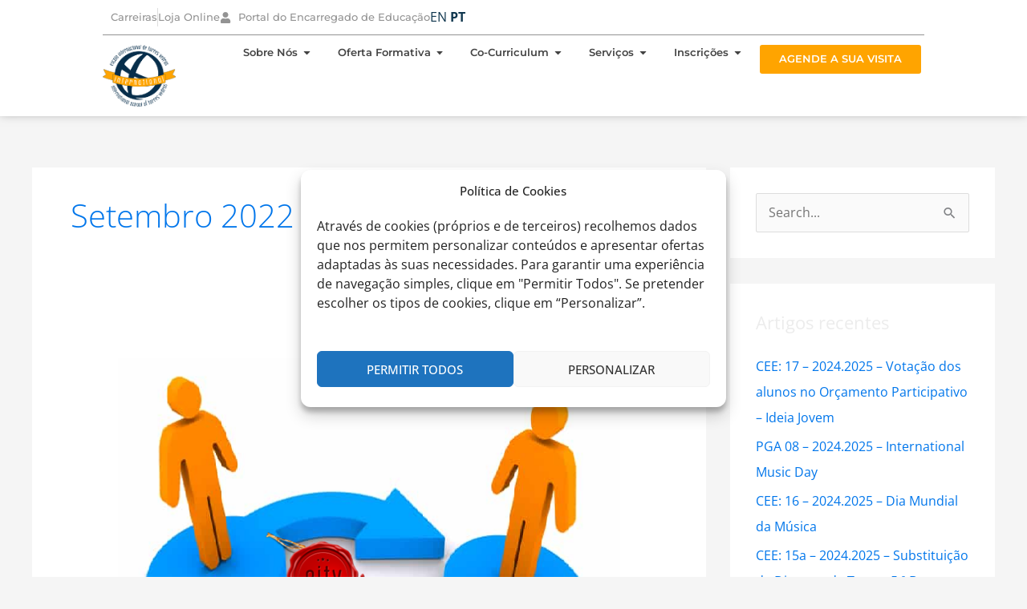

--- FILE ---
content_type: text/html; charset=UTF-8
request_url: https://www.eitv.pt/2022/09/
body_size: 57463
content:
<!DOCTYPE html>
<html lang="pt-PT">
<head>
<meta charset="UTF-8">
<meta name="viewport" content="width=device-width, initial-scale=1">
	<link rel="profile" href="https://gmpg.org/xfn/11"> 
	<title>Setembro 2022 &#8211; Escola Internacional de Torres Vedras</title>
<meta name='robots' content='max-image-preview:large' />
    <!-- Start VWO Common Smartcode -->
    <script data-jetpack-boost="ignore" type='text/javascript'>
        var _vwo_clicks = 10;
    </script>
    <!-- End VWO Common Smartcode -->
        <!-- Start VWO Async SmartCode -->
    <link rel="preconnect" href="https://dev.visualwebsiteoptimizer.com" />
    <script data-jetpack-boost="ignore" type='text/javascript' id='vwoCode'>
        /* Fix: wp-rocket (application/ld+json) */
        window._vwo_code || (function () {
            var w=window,
            d=document;
            var account_id=969188,
            version=2.2,
            settings_tolerance=2000,
            library_tolerance=2500,
            use_existing_jquery=false,
            platform='web',
            hide_element='body',
            hide_element_style='opacity:0 !important;filter:alpha(opacity=0) !important;background:none !important';
            /* DO NOT EDIT BELOW THIS LINE */
            if(f=!1,v=d.querySelector('#vwoCode'),cc={},-1<d.URL.indexOf('__vwo_disable__')||w._vwo_code)return;try{var e=JSON.parse(localStorage.getItem('_vwo_'+account_id+'_config'));cc=e&&'object'==typeof e?e:{}}catch(e){}function r(t){try{return decodeURIComponent(t)}catch(e){return t}}var s=function(){var e={combination:[],combinationChoose:[],split:[],exclude:[],uuid:null,consent:null,optOut:null},t=d.cookie||'';if(!t)return e;for(var n,i,o=/(?:^|;\s*)(?:(_vis_opt_exp_(\d+)_combi=([^;]*))|(_vis_opt_exp_(\d+)_combi_choose=([^;]*))|(_vis_opt_exp_(\d+)_split=([^:;]*))|(_vis_opt_exp_(\d+)_exclude=[^;]*)|(_vis_opt_out=([^;]*))|(_vwo_global_opt_out=[^;]*)|(_vwo_uuid=([^;]*))|(_vwo_consent=([^;]*)))/g;null!==(n=o.exec(t));)try{n[1]?e.combination.push({id:n[2],value:r(n[3])}):n[4]?e.combinationChoose.push({id:n[5],value:r(n[6])}):n[7]?e.split.push({id:n[8],value:r(n[9])}):n[10]?e.exclude.push({id:n[11]}):n[12]?e.optOut=r(n[13]):n[14]?e.optOut=!0:n[15]?e.uuid=r(n[16]):n[17]&&(i=r(n[18]),e.consent=i&&3<=i.length?i.substring(0,3):null)}catch(e){}return e}();function i(){var e=function(){if(w.VWO&&Array.isArray(w.VWO))for(var e=0;e<w.VWO.length;e++){var t=w.VWO[e];if(Array.isArray(t)&&('setVisitorId'===t[0]||'setSessionId'===t[0]))return!0}return!1}(),t='a='+account_id+'&u='+encodeURIComponent(w._vis_opt_url||d.URL)+'&vn='+version+'&ph=1'+('undefined'!=typeof platform?'&p='+platform:'')+'&st='+w.performance.now();e||((n=function(){var e,t=[],n={},i=w.VWO&&w.VWO.appliedCampaigns||{};for(e in i){var o=i[e]&&i[e].v;o&&(t.push(e+'-'+o+'-1'),n[e]=!0)}if(s&&s.combination)for(var r=0;r<s.combination.length;r++){var a=s.combination[r];n[a.id]||t.push(a.id+'-'+a.value)}return t.join('|')}())&&(t+='&c='+n),(n=function(){var e=[],t={};if(s&&s.combinationChoose)for(var n=0;n<s.combinationChoose.length;n++){var i=s.combinationChoose[n];e.push(i.id+'-'+i.value),t[i.id]=!0}if(s&&s.split)for(var o=0;o<s.split.length;o++)t[(i=s.split[o]).id]||e.push(i.id+'-'+i.value);return e.join('|')}())&&(t+='&cc='+n),(n=function(){var e={},t=[];if(w.VWO&&Array.isArray(w.VWO))for(var n=0;n<w.VWO.length;n++){var i=w.VWO[n];if(Array.isArray(i)&&'setVariation'===i[0]&&i[1]&&Array.isArray(i[1]))for(var o=0;o<i[1].length;o++){var r,a=i[1][o];a&&'object'==typeof a&&(r=a.e,a=a.v,r&&a&&(e[r]=a))}}for(r in e)t.push(r+'-'+e[r]);return t.join('|')}())&&(t+='&sv='+n)),s&&s.optOut&&(t+='&o='+s.optOut);var n=function(){var e=[],t={};if(s&&s.exclude)for(var n=0;n<s.exclude.length;n++){var i=s.exclude[n];t[i.id]||(e.push(i.id),t[i.id]=!0)}return e.join('|')}();return n&&(t+='&e='+n),s&&s.uuid&&(t+='&id='+s.uuid),s&&s.consent&&(t+='&consent='+s.consent),w.name&&-1<w.name.indexOf('_vis_preview')&&(t+='&pM=true'),w.VWO&&w.VWO.ed&&(t+='&ed='+w.VWO.ed),t}code={nonce:v&&v.nonce,use_existing_jquery:function(){return'undefined'!=typeof use_existing_jquery?use_existing_jquery:void 0},library_tolerance:function(){return'undefined'!=typeof library_tolerance?library_tolerance:void 0},settings_tolerance:function(){return cc.sT||settings_tolerance},hide_element_style:function(){return'{'+(cc.hES||hide_element_style)+'}'},hide_element:function(){return performance.getEntriesByName('first-contentful-paint')[0]?'':'string'==typeof cc.hE?cc.hE:hide_element},getVersion:function(){return version},finish:function(e){var t;f||(f=!0,(t=d.getElementById('_vis_opt_path_hides'))&&t.parentNode.removeChild(t),e&&((new Image).src='https://dev.visualwebsiteoptimizer.com/ee.gif?a='+account_id+e))},finished:function(){return f},addScript:function(e){var t=d.createElement('script');t.type='text/javascript',e.src?t.src=e.src:t.text=e.text,v&&t.setAttribute('nonce',v.nonce),d.getElementsByTagName('head')[0].appendChild(t)},load:function(e,t){t=t||{};var n=new XMLHttpRequest;n.open('GET',e,!0),n.withCredentials=!t.dSC,n.responseType=t.responseType||'text',n.onload=function(){if(t.onloadCb)return t.onloadCb(n,e);200===n.status?_vwo_code.addScript({text:n.responseText}):_vwo_code.finish('&e=loading_failure:'+e)},n.onerror=function(){if(t.onerrorCb)return t.onerrorCb(e);_vwo_code.finish('&e=loading_failure:'+e)},n.send()},init:function(){var e,t=this.settings_tolerance();w._vwo_settings_timer=setTimeout(function(){_vwo_code.finish()},t),'body'!==this.hide_element()?(n=d.createElement('style'),e=(t=this.hide_element())?t+this.hide_element_style():'',t=d.getElementsByTagName('head')[0],n.setAttribute('id','_vis_opt_path_hides'),v&&n.setAttribute('nonce',v.nonce),n.setAttribute('type','text/css'),n.styleSheet?n.styleSheet.cssText=e:n.appendChild(d.createTextNode(e)),t.appendChild(n)):(n=d.getElementsByTagName('head')[0],(e=d.createElement('div')).style.cssText='z-index: 2147483647 !important;position: fixed !important;left: 0 !important;top: 0 !important;width: 100% !important;height: 100% !important;background: white !important;',e.setAttribute('id','_vis_opt_path_hides'),e.classList.add('_vis_hide_layer'),n.parentNode.insertBefore(e,n.nextSibling));var n='https://dev.visualwebsiteoptimizer.com/j.php?'+i();-1!==w.location.search.indexOf('_vwo_xhr')?this.addScript({src:n}):this.load(n+'&x=true',{l:1})}};w._vwo_code=code;code.init();})();
    </script>
    <!-- End VWO Async SmartCode -->
    
<!-- Google Tag Manager for WordPress by gtm4wp.com -->
<script data-cfasync="false" data-pagespeed-no-defer>
	var gtm4wp_datalayer_name = "dataLayer";
	var dataLayer = dataLayer || [];
</script>
<!-- End Google Tag Manager for WordPress by gtm4wp.com -->
<!-- Google Tag Manager by PYS -->
    <script data-cfasync="false" data-pagespeed-no-defer>
	    window.dataLayerPYS = window.dataLayerPYS || [];
	</script>
<!-- End Google Tag Manager by PYS --><script type='application/javascript'  id='pys-version-script'>console.log('PixelYourSite Free version 11.1.5.2');</script>
<link rel='dns-prefetch' href='//fonts.googleapis.com' />
<link rel="alternate" type="application/rss+xml" title="Escola Internacional de Torres Vedras &raquo; Feed" href="https://www.eitv.pt/feed/" />
<link rel="alternate" type="application/rss+xml" title="Escola Internacional de Torres Vedras &raquo; Feed de comentários" href="https://www.eitv.pt/comments/feed/" />
		<script>
            function cmplzCallClarity(method, params) {
                if (typeof window.clarity === 'function') {
                    try {
                        window.clarity(method, params);
                    } catch (e) {
                        console.warn('Clarity API error:', e);
                    }
                }
            }

            cmplzCallClarity('consentv2', {
                ad_Storage: "denied",
                analytics_Storage: "denied"
            });

            function cmplzGetConsentFromEvent(e) {
                var d = e && e.detail && e.detail.categories ? e.detail.categories : {};
                return {
                    analyticsAllowed: !!d.statistics,
                    adsAllowed: !!d.marketing
                };
            }

            function cmplzSendClarityConsent(analyticsAllowed, adsAllowed) {
                var status = function (b) { return b ? "granted" : "denied"; };
                // Consent API v2: pass analytics/ad storage status.
                cmplzCallClarity('consentv2', {
                    analytics_Storage: status(!!analyticsAllowed),
                    ad_Storage: status(!!adsAllowed)
                });
            }

            function cmplzEraseClarityCookies() {
                cmplzCallClarity('consent', false);
            }

            document.addEventListener('cmplz_fire_categories', function (e) {
                var consent = cmplzGetConsentFromEvent(e);
                cmplzSendClarityConsent(consent.analyticsAllowed, consent.adsAllowed);
            });

            document.addEventListener('cmplz_revoke', function (e) {
                var consent = cmplzGetConsentFromEvent(e);
                cmplzSendClarityConsent(consent.analyticsAllowed, consent.adsAllowed);
                if (!consent.analyticsAllowed && !consent.adsAllowed) {
                    cmplzEraseClarityCookies();
                }
            });

		</script>
		<style id='wp-img-auto-sizes-contain-inline-css'>
img:is([sizes=auto i],[sizes^="auto," i]){contain-intrinsic-size:3000px 1500px}
/*# sourceURL=wp-img-auto-sizes-contain-inline-css */
</style>

<link rel='stylesheet' id='bootstrap-booknetic-css' href='https://www.eitv.pt/wp-content/plugins/booknetic/app/Frontend/assets/css/bootstrap-booknetic.css?v=5.0.8&#038;ver=6.9' media='all' />
<link rel='stylesheet' id='booknetic-css' href='https://www.eitv.pt/wp-content/plugins/booknetic/app/Frontend/assets/css/booknetic.css?v=5.0.8&#038;ver=6.9' media='all' />
<link rel='stylesheet' id='select2-css' href='https://www.eitv.pt/wp-content/plugins/booknetic/app/Backend/Base/assets/css/select2.min.css?v=5.0.8&#038;ver=6.9' media='all' />
<link rel='stylesheet' id='intlTelInput-css' href='https://www.eitv.pt/wp-content/plugins/booknetic/app/Frontend/assets/css/intlTelInput.min.css?v=5.0.8&#038;ver=24.8.2' media='all' />
<link rel='stylesheet' id='select2-bootstrap-css' href='https://www.eitv.pt/wp-content/plugins/booknetic/app/Backend/Base/assets/css/select2-bootstrap.css?v=5.0.8&#038;ver=6.9' media='all' />
<link rel='stylesheet' id='booknetic.datapicker-css' href='https://www.eitv.pt/wp-content/plugins/booknetic/app/Frontend/assets/css/datepicker.min.css?v=5.0.8&#038;ver=6.9' media='all' />
<link rel='stylesheet' id='booknetic-popup-css' href='https://www.eitv.pt/wp-content/plugins/booknetic/app/Frontend/assets/css/booknetic-popup.css?v=5.0.8&#038;ver=6.9' media='all' />
<link rel='stylesheet' id='booknetic-customforms-init-css' href='https://www.eitv.pt/wp-content/plugins/booknetic-customforms/assets/frontend/css/custom_forms.css?v=2.9.1&#038;ver=6.9' media='all' />
<link rel='stylesheet' id='astra-theme-css-css' href='https://www.eitv.pt/wp-content/themes/astra/assets/css/minified/style.min.css?ver=4.12.0' media='all' />
<style id='astra-theme-css-inline-css'>
.ast-no-sidebar .entry-content .alignfull {margin-left: calc( -50vw + 50%);margin-right: calc( -50vw + 50%);max-width: 100vw;width: 100vw;}.ast-no-sidebar .entry-content .alignwide {margin-left: calc(-41vw + 50%);margin-right: calc(-41vw + 50%);max-width: unset;width: unset;}.ast-no-sidebar .entry-content .alignfull .alignfull,.ast-no-sidebar .entry-content .alignfull .alignwide,.ast-no-sidebar .entry-content .alignwide .alignfull,.ast-no-sidebar .entry-content .alignwide .alignwide,.ast-no-sidebar .entry-content .wp-block-column .alignfull,.ast-no-sidebar .entry-content .wp-block-column .alignwide{width: 100%;margin-left: auto;margin-right: auto;}.wp-block-gallery,.blocks-gallery-grid {margin: 0;}.wp-block-separator {max-width: 100px;}.wp-block-separator.is-style-wide,.wp-block-separator.is-style-dots {max-width: none;}.entry-content .has-2-columns .wp-block-column:first-child {padding-right: 10px;}.entry-content .has-2-columns .wp-block-column:last-child {padding-left: 10px;}@media (max-width: 782px) {.entry-content .wp-block-columns .wp-block-column {flex-basis: 100%;}.entry-content .has-2-columns .wp-block-column:first-child {padding-right: 0;}.entry-content .has-2-columns .wp-block-column:last-child {padding-left: 0;}}body .entry-content .wp-block-latest-posts {margin-left: 0;}body .entry-content .wp-block-latest-posts li {list-style: none;}.ast-no-sidebar .ast-container .entry-content .wp-block-latest-posts {margin-left: 0;}.ast-header-break-point .entry-content .alignwide {margin-left: auto;margin-right: auto;}.entry-content .blocks-gallery-item img {margin-bottom: auto;}.wp-block-pullquote {border-top: 4px solid #555d66;border-bottom: 4px solid #555d66;color: #40464d;}:root{--ast-post-nav-space:0;--ast-container-default-xlg-padding:6.67em;--ast-container-default-lg-padding:5.67em;--ast-container-default-slg-padding:4.34em;--ast-container-default-md-padding:3.34em;--ast-container-default-sm-padding:6.67em;--ast-container-default-xs-padding:2.4em;--ast-container-default-xxs-padding:1.4em;--ast-code-block-background:#EEEEEE;--ast-comment-inputs-background:#FAFAFA;--ast-normal-container-width:1200px;--ast-narrow-container-width:750px;--ast-blog-title-font-weight:normal;--ast-blog-meta-weight:inherit;--ast-global-color-primary:var(--ast-global-color-5);--ast-global-color-secondary:var(--ast-global-color-4);--ast-global-color-alternate-background:var(--ast-global-color-7);--ast-global-color-subtle-background:var(--ast-global-color-6);--ast-bg-style-guide:var( --ast-global-color-secondary,--ast-global-color-5 );--ast-shadow-style-guide:0px 0px 4px 0 #00000057;--ast-global-dark-bg-style:#fff;--ast-global-dark-lfs:#fbfbfb;--ast-widget-bg-color:#fafafa;--ast-wc-container-head-bg-color:#fbfbfb;--ast-title-layout-bg:#eeeeee;--ast-search-border-color:#e7e7e7;--ast-lifter-hover-bg:#e6e6e6;--ast-gallery-block-color:#000;--srfm-color-input-label:var(--ast-global-color-2);}html{font-size:100%;}a,.page-title{color:#0076eb;}a:hover,a:focus{color:#72c5ff;}body,button,input,select,textarea,.ast-button,.ast-custom-button{font-family:'Open Sans',sans-serif;font-weight:400;font-size:16px;font-size:1rem;line-height:var(--ast-body-line-height,1.49em);}blockquote{color:#a1a1a1;}h1,h2,h3,h4,h5,h6,.entry-content :where(h1,h2,h3,h4,h5,h6),.site-title,.site-title a{font-family:'Open Sans',sans-serif;font-weight:400;}.ast-site-identity .site-title a{color:var(--ast-global-color-2);}.site-title{font-size:22px;font-size:1.375rem;display:none;}header .custom-logo-link img{max-width:46px;width:46px;}.astra-logo-svg{width:46px;}.site-header .site-description{font-size:15px;font-size:0.9375rem;display:block;}.entry-title{font-size:30px;font-size:1.875rem;}.archive .ast-article-post .ast-article-inner,.blog .ast-article-post .ast-article-inner,.archive .ast-article-post .ast-article-inner:hover,.blog .ast-article-post .ast-article-inner:hover{overflow:hidden;}h1,.entry-content :where(h1){font-size:64px;font-size:4rem;font-family:'Open Sans',sans-serif;line-height:1.4em;}h2,.entry-content :where(h2){font-size:32px;font-size:2rem;font-family:'Open Sans',sans-serif;line-height:1.3em;}h3,.entry-content :where(h3){font-size:24px;font-size:1.5rem;font-family:'Open Sans',sans-serif;line-height:1.3em;}h4,.entry-content :where(h4){font-size:20px;font-size:1.25rem;line-height:1.2em;font-family:'Open Sans',sans-serif;}h5,.entry-content :where(h5){font-size:18px;font-size:1.125rem;line-height:1.2em;font-family:'Open Sans',sans-serif;}h6,.entry-content :where(h6){font-size:15px;font-size:0.9375rem;line-height:1.25em;font-family:'Open Sans',sans-serif;}::selection{background-color:#033461;color:#ffffff;}body,h1,h2,h3,h4,h5,h6,.entry-title a,.entry-content :where(h1,h2,h3,h4,h5,h6){color:#ececec;}.tagcloud a:hover,.tagcloud a:focus,.tagcloud a.current-item{color:#ffffff;border-color:#0076eb;background-color:#0076eb;}input:focus,input[type="text"]:focus,input[type="email"]:focus,input[type="url"]:focus,input[type="password"]:focus,input[type="reset"]:focus,input[type="search"]:focus,textarea:focus{border-color:#0076eb;}input[type="radio"]:checked,input[type=reset],input[type="checkbox"]:checked,input[type="checkbox"]:hover:checked,input[type="checkbox"]:focus:checked,input[type=range]::-webkit-slider-thumb{border-color:#0076eb;background-color:#0076eb;box-shadow:none;}.site-footer a:hover + .post-count,.site-footer a:focus + .post-count{background:#0076eb;border-color:#0076eb;}.single .nav-links .nav-previous,.single .nav-links .nav-next{color:#0076eb;}.entry-meta,.entry-meta *{line-height:1.45;color:#0076eb;}.entry-meta a:not(.ast-button):hover,.entry-meta a:not(.ast-button):hover *,.entry-meta a:not(.ast-button):focus,.entry-meta a:not(.ast-button):focus *,.page-links > .page-link,.page-links .page-link:hover,.post-navigation a:hover{color:#72c5ff;}#cat option,.secondary .calendar_wrap thead a,.secondary .calendar_wrap thead a:visited{color:#0076eb;}.secondary .calendar_wrap #today,.ast-progress-val span{background:#0076eb;}.secondary a:hover + .post-count,.secondary a:focus + .post-count{background:#0076eb;border-color:#0076eb;}.calendar_wrap #today > a{color:#ffffff;}.page-links .page-link,.single .post-navigation a{color:#0076eb;}.ast-header-break-point .main-header-bar .ast-button-wrap .menu-toggle{border-radius:0px;}.ast-search-menu-icon .search-form button.search-submit{padding:0 4px;}.ast-search-menu-icon form.search-form{padding-right:0;}.ast-header-search .ast-search-menu-icon.ast-dropdown-active .search-form,.ast-header-search .ast-search-menu-icon.ast-dropdown-active .search-field:focus{transition:all 0.2s;}.search-form input.search-field:focus{outline:none;}.widget-title,.widget .wp-block-heading{font-size:22px;font-size:1.375rem;color:#ececec;}#secondary,#secondary button,#secondary input,#secondary select,#secondary textarea{font-size:16px;font-size:1rem;}.ast-search-menu-icon.slide-search a:focus-visible:focus-visible,.astra-search-icon:focus-visible,#close:focus-visible,a:focus-visible,.ast-menu-toggle:focus-visible,.site .skip-link:focus-visible,.wp-block-loginout input:focus-visible,.wp-block-search.wp-block-search__button-inside .wp-block-search__inside-wrapper,.ast-header-navigation-arrow:focus-visible,.ast-orders-table__row .ast-orders-table__cell:focus-visible,a#ast-apply-coupon:focus-visible,#ast-apply-coupon:focus-visible,#close:focus-visible,.button.search-submit:focus-visible,#search_submit:focus,.normal-search:focus-visible,.ast-header-account-wrap:focus-visible,.astra-cart-drawer-close:focus,.ast-single-variation:focus,.ast-button:focus,.ast-builder-button-wrap:has(.ast-custom-button-link:focus),.ast-builder-button-wrap .ast-custom-button-link:focus{outline-style:dotted;outline-color:inherit;outline-width:thin;}input:focus,input[type="text"]:focus,input[type="email"]:focus,input[type="url"]:focus,input[type="password"]:focus,input[type="reset"]:focus,input[type="search"]:focus,input[type="number"]:focus,textarea:focus,.wp-block-search__input:focus,[data-section="section-header-mobile-trigger"] .ast-button-wrap .ast-mobile-menu-trigger-minimal:focus,.ast-mobile-popup-drawer.active .menu-toggle-close:focus,#ast-scroll-top:focus,#coupon_code:focus,#ast-coupon-code:focus{border-style:dotted;border-color:inherit;border-width:thin;}input{outline:none;}.main-header-menu .menu-link,.ast-header-custom-item a{color:#ececec;}.main-header-menu .menu-item:hover > .menu-link,.main-header-menu .menu-item:hover > .ast-menu-toggle,.main-header-menu .ast-masthead-custom-menu-items a:hover,.main-header-menu .menu-item.focus > .menu-link,.main-header-menu .menu-item.focus > .ast-menu-toggle,.main-header-menu .current-menu-item > .menu-link,.main-header-menu .current-menu-ancestor > .menu-link,.main-header-menu .current-menu-item > .ast-menu-toggle,.main-header-menu .current-menu-ancestor > .ast-menu-toggle{color:#0076eb;}.header-main-layout-3 .ast-main-header-bar-alignment{margin-right:auto;}.header-main-layout-2 .site-header-section-left .ast-site-identity{text-align:left;}.site-logo-img img{ transition:all 0.2s linear;}body .ast-oembed-container *{position:absolute;top:0;width:100%;height:100%;left:0;}body .wp-block-embed-pocket-casts .ast-oembed-container *{position:unset;}.ast-header-break-point .ast-mobile-menu-buttons-minimal.menu-toggle{background:transparent;color:#ffffff;}.ast-header-break-point .ast-mobile-menu-buttons-outline.menu-toggle{background:transparent;border:1px solid #ffffff;color:#ffffff;}.ast-header-break-point .ast-mobile-menu-buttons-fill.menu-toggle{background:#ffffff;color:#000000;}.ast-single-post-featured-section + article {margin-top: 2em;}.site-content .ast-single-post-featured-section img {width: 100%;overflow: hidden;object-fit: cover;}.site > .ast-single-related-posts-container {margin-top: 0;}@media (min-width: 769px) {.ast-desktop .ast-container--narrow {max-width: var(--ast-narrow-container-width);margin: 0 auto;}}#secondary {margin: 4em 0 2.5em;word-break: break-word;line-height: 2;}#secondary li {margin-bottom: 0.25em;}#secondary li:last-child {margin-bottom: 0;}@media (max-width: 768px) {.js_active .ast-plain-container.ast-single-post #secondary {margin-top: 1.5em;}}.ast-separate-container.ast-two-container #secondary .widget {background-color: #fff;padding: 2em;margin-bottom: 2em;}@media (min-width: 993px) {.ast-left-sidebar #secondary {padding-right: 60px;}.ast-right-sidebar #secondary {padding-left: 60px;}}@media (max-width: 993px) {.ast-right-sidebar #secondary {padding-left: 30px;}.ast-left-sidebar #secondary {padding-right: 30px;}}.ast-small-footer{color:#d3d3d3;}.ast-small-footer > .ast-footer-overlay{background-color:#191919;;}.ast-small-footer a{color:#0076eb;}.ast-small-footer a:hover{color:#fb2056;}.footer-adv .footer-adv-overlay{border-top-style:solid;border-top-width:0px;border-top-color:#7a7a7a;}.wp-block-buttons.aligncenter{justify-content:center;}@media (max-width:782px){.entry-content .wp-block-columns .wp-block-column{margin-left:0px;}}.wp-block-image.aligncenter{margin-left:auto;margin-right:auto;}.wp-block-table.aligncenter{margin-left:auto;margin-right:auto;}.wp-block-buttons .wp-block-button.is-style-outline .wp-block-button__link.wp-element-button,.ast-outline-button,.wp-block-uagb-buttons-child .uagb-buttons-repeater.ast-outline-button{border-color:rgba(0,118,235,0);border-top-width:2px;border-right-width:2px;border-bottom-width:2px;border-left-width:2px;font-family:inherit;font-weight:inherit;line-height:1em;border-top-left-radius:60px;border-top-right-radius:60px;border-bottom-right-radius:60px;border-bottom-left-radius:60px;}.wp-block-button.is-style-outline .wp-block-button__link:hover,.wp-block-buttons .wp-block-button.is-style-outline .wp-block-button__link:focus,.wp-block-buttons .wp-block-button.is-style-outline > .wp-block-button__link:not(.has-text-color):hover,.wp-block-buttons .wp-block-button.wp-block-button__link.is-style-outline:not(.has-text-color):hover,.ast-outline-button:hover,.ast-outline-button:focus,.wp-block-uagb-buttons-child .uagb-buttons-repeater.ast-outline-button:hover,.wp-block-uagb-buttons-child .uagb-buttons-repeater.ast-outline-button:focus{background-color:#008cea;}.wp-block-button .wp-block-button__link.wp-element-button.is-style-outline:not(.has-background),.wp-block-button.is-style-outline>.wp-block-button__link.wp-element-button:not(.has-background),.ast-outline-button{background-color:rgba(0,118,235,0);}.entry-content[data-ast-blocks-layout] > figure{margin-bottom:1em;}.elementor-widget-container .elementor-loop-container .e-loop-item[data-elementor-type="loop-item"]{width:100%;}@media (max-width:768px){.ast-left-sidebar #content > .ast-container{display:flex;flex-direction:column-reverse;width:100%;}.ast-separate-container .ast-article-post,.ast-separate-container .ast-article-single{padding:1.5em 2.14em;}.ast-author-box img.avatar{margin:20px 0 0 0;}}@media (max-width:768px){#secondary.secondary{padding-top:0;}.ast-separate-container.ast-right-sidebar #secondary{padding-left:1em;padding-right:1em;}.ast-separate-container.ast-two-container #secondary{padding-left:0;padding-right:0;}.ast-page-builder-template .entry-header #secondary,.ast-page-builder-template #secondary{margin-top:1.5em;}}@media (max-width:768px){.ast-right-sidebar #primary{padding-right:0;}.ast-page-builder-template.ast-left-sidebar #secondary,.ast-page-builder-template.ast-right-sidebar #secondary{padding-right:20px;padding-left:20px;}.ast-right-sidebar #secondary,.ast-left-sidebar #primary{padding-left:0;}.ast-left-sidebar #secondary{padding-right:0;}}@media (min-width:769px){.ast-separate-container.ast-right-sidebar #primary,.ast-separate-container.ast-left-sidebar #primary{border:0;}.search-no-results.ast-separate-container #primary{margin-bottom:4em;}}@media (min-width:769px){.ast-right-sidebar #primary{border-right:1px solid var(--ast-border-color);}.ast-left-sidebar #primary{border-left:1px solid var(--ast-border-color);}.ast-right-sidebar #secondary{border-left:1px solid var(--ast-border-color);margin-left:-1px;}.ast-left-sidebar #secondary{border-right:1px solid var(--ast-border-color);margin-right:-1px;}.ast-separate-container.ast-two-container.ast-right-sidebar #secondary{padding-left:30px;padding-right:0;}.ast-separate-container.ast-two-container.ast-left-sidebar #secondary{padding-right:30px;padding-left:0;}.ast-separate-container.ast-right-sidebar #secondary,.ast-separate-container.ast-left-sidebar #secondary{border:0;margin-left:auto;margin-right:auto;}.ast-separate-container.ast-two-container #secondary .widget:last-child{margin-bottom:0;}}.menu-toggle,button,.ast-button,.ast-custom-button,.button,input#submit,input[type="button"],input[type="submit"],input[type="reset"]{color:#ffffff;border-color:rgba(0,118,235,0);background-color:rgba(0,118,235,0);border-top-left-radius:60px;border-top-right-radius:60px;border-bottom-right-radius:60px;border-bottom-left-radius:60px;padding-top:8px;padding-right:38px;padding-bottom:8px;padding-left:38px;font-family:inherit;font-weight:inherit;}button:focus,.menu-toggle:hover,button:hover,.ast-button:hover,.ast-custom-button:hover .button:hover,.ast-custom-button:hover,input[type=reset]:hover,input[type=reset]:focus,input#submit:hover,input#submit:focus,input[type="button"]:hover,input[type="button"]:focus,input[type="submit"]:hover,input[type="submit"]:focus{color:#000000;background-color:#008cea;border-color:#008cea;}@media (max-width:768px){.ast-mobile-header-stack .main-header-bar .ast-search-menu-icon{display:inline-block;}.ast-header-break-point.ast-header-custom-item-outside .ast-mobile-header-stack .main-header-bar .ast-search-icon{margin:0;}.ast-comment-avatar-wrap img{max-width:2.5em;}.ast-comment-meta{padding:0 1.8888em 1.3333em;}.ast-separate-container .ast-comment-list li.depth-1{padding:1.5em 2.14em;}.ast-separate-container .comment-respond{padding:2em 2.14em;}}@media (min-width:544px){.ast-container{max-width:100%;}}@media (max-width:544px){.ast-separate-container .ast-article-post,.ast-separate-container .ast-article-single,.ast-separate-container .comments-title,.ast-separate-container .ast-archive-description{padding:1.5em 1em;}.ast-separate-container #content .ast-container{padding-left:0.54em;padding-right:0.54em;}.ast-separate-container .ast-comment-list .bypostauthor{padding:.5em;}.ast-search-menu-icon.ast-dropdown-active .search-field{width:170px;}.ast-separate-container #secondary{padding-top:0;}.ast-separate-container.ast-two-container #secondary .widget{margin-bottom:1.5em;padding-left:1em;padding-right:1em;}.site-branding img,.site-header .site-logo-img .custom-logo-link img{max-width:100%;}}.main-header-bar .button-custom-menu-item .ast-custom-button-link .ast-custom-button,.ast-theme-transparent-header .main-header-bar .button-custom-menu-item .ast-custom-button-link .ast-custom-button{font-family:inherit;font-weight:inherit;line-height:1;}.main-header-bar .button-custom-menu-item .ast-custom-button-link .ast-custom-button{color:#0076eb;background-color:#ffffff;padding-top:10px;padding-bottom:10px;padding-left:26px;padding-right:26px;border-top-left-radius:60px;border-top-right-radius:60px;border-bottom-right-radius:60px;border-bottom-left-radius:60px;border-style:solid;border-top-width:0px;border-right-width:0px;border-left-width:0px;border-bottom-width:0px;}.main-header-bar .button-custom-menu-item .ast-custom-button-link .ast-custom-button:hover{color:#ffffff;background-color:#ffffff;}.ast-theme-transparent-header .main-header-bar .button-custom-menu-item .ast-custom-button-link .ast-custom-button{color:rgba(255,255,255,0.9);background-color:rgba(255,255,255,0);padding-top:8px;padding-bottom:8px;padding-left:22px;padding-right:22px;border-style:solid;border-color:rgba(255,255,255,0.9);border-top-width:2px;border-right-width:2px;border-left-width:2px;border-bottom-width:2px;}.ast-theme-transparent-header .main-header-bar .button-custom-menu-item .ast-custom-button-link .ast-custom-button:hover{color:#ffffff;background-color:#fb2056;border-color:#fb2056;} #ast-mobile-header .ast-site-header-cart-li a{pointer-events:none;}.ast-no-sidebar.ast-separate-container .entry-content .alignfull {margin-left: -6.67em;margin-right: -6.67em;width: auto;}@media (max-width: 1200px) {.ast-no-sidebar.ast-separate-container .entry-content .alignfull {margin-left: -2.4em;margin-right: -2.4em;}}@media (max-width: 768px) {.ast-no-sidebar.ast-separate-container .entry-content .alignfull {margin-left: -2.14em;margin-right: -2.14em;}}@media (max-width: 544px) {.ast-no-sidebar.ast-separate-container .entry-content .alignfull {margin-left: -1em;margin-right: -1em;}}.ast-no-sidebar.ast-separate-container .entry-content .alignwide {margin-left: -20px;margin-right: -20px;}.ast-no-sidebar.ast-separate-container .entry-content .wp-block-column .alignfull,.ast-no-sidebar.ast-separate-container .entry-content .wp-block-column .alignwide {margin-left: auto;margin-right: auto;width: 100%;}@media (max-width:768px){.site-title{display:none;}.site-header .site-description{display:block;}h1,.entry-content :where(h1){font-size:44px;}h2,.entry-content :where(h2){font-size:25px;}h3,.entry-content :where(h3){font-size:20px;}.astra-logo-svg{width:52px;}header .custom-logo-link img,.ast-header-break-point .site-logo-img .custom-mobile-logo-link img{max-width:52px;width:52px;}}@media (max-width:544px){.widget-title{font-size:21px;font-size:1.4rem;}body,button,input,select,textarea,.ast-button,.ast-custom-button{font-size:15px;font-size:0.9375rem;}#secondary,#secondary button,#secondary input,#secondary select,#secondary textarea{font-size:15px;font-size:0.9375rem;}.site-title{font-size:20px;font-size:1.25rem;display:none;}.site-header .site-description{font-size:14px;font-size:0.875rem;display:block;}h1,.entry-content :where(h1){font-size:30px;}h2,.entry-content :where(h2){font-size:24px;}h3,.entry-content :where(h3){font-size:20px;}h4,.entry-content :where(h4){font-size:19px;font-size:1.1875rem;}h5,.entry-content :where(h5){font-size:16px;font-size:1rem;}h6,.entry-content :where(h6){font-size:15px;font-size:0.9375rem;}header .custom-logo-link img,.ast-header-break-point .site-branding img,.ast-header-break-point .custom-logo-link img{max-width:43px;width:43px;}.astra-logo-svg{width:43px;}.ast-header-break-point .site-logo-img .custom-mobile-logo-link img{max-width:43px;}}@media (max-width:768px){html{font-size:91.2%;}}@media (max-width:544px){html{font-size:100%;}}@media (min-width:769px){.ast-container{max-width:1240px;}}@font-face {font-family: "Astra";src: url(https://www.eitv.pt/wp-content/themes/astra/assets/fonts/astra.woff) format("woff"),url(https://www.eitv.pt/wp-content/themes/astra/assets/fonts/astra.ttf) format("truetype"),url(https://www.eitv.pt/wp-content/themes/astra/assets/fonts/astra.svg#astra) format("svg");font-weight: normal;font-style: normal;font-display: fallback;}@media (max-width:921px) {.main-header-bar .main-header-bar-navigation{display:none;}}.ast-blog-layout-classic-grid .ast-article-inner{box-shadow:0px 6px 15px -2px rgba(16,24,40,0.05);}.ast-separate-container .ast-blog-layout-classic-grid .ast-article-inner,.ast-plain-container .ast-blog-layout-classic-grid .ast-article-inner{height:100%;}.ast-blog-layout-6-grid .ast-blog-featured-section:before { content: ""; }.cat-links.badge a,.tags-links.badge a {padding: 4px 8px;border-radius: 3px;font-weight: 400;}.cat-links.underline a,.tags-links.underline a{text-decoration: underline;}.ast-desktop .main-header-menu.submenu-with-border .sub-menu,.ast-desktop .main-header-menu.submenu-with-border .astra-full-megamenu-wrapper{border-color:#033461;}.ast-desktop .main-header-menu.submenu-with-border .sub-menu{border-style:solid;}.ast-desktop .main-header-menu.submenu-with-border .sub-menu .sub-menu{top:-0px;}.ast-desktop .main-header-menu.submenu-with-border .sub-menu .menu-link,.ast-desktop .main-header-menu.submenu-with-border .children .menu-link{border-bottom-width:0px;border-style:solid;border-color:#dd3333;}@media (min-width:769px){.main-header-menu .sub-menu .menu-item.ast-left-align-sub-menu:hover > .sub-menu,.main-header-menu .sub-menu .menu-item.ast-left-align-sub-menu.focus > .sub-menu{margin-left:-0px;}}.ast-small-footer{border-top-style:solid;border-top-width:0px;border-top-color:#7a7a7a;}.site .comments-area{padding-bottom:3em;}.ast-header-break-point .main-navigation ul .button-custom-menu-item .menu-link {padding: 0 20px;display: inline-block;width: 100%;border-bottom-width: 1px;border-style: solid;border-color: #eaeaea;}.button-custom-menu-item .ast-custom-button-link .ast-custom-button {font-size: inherit;font-family: inherit;font-weight: inherit;}.button-custom-menu-item .ast-custom-button-link .ast-custom-button:hover {transition: all 0.1s ease-in-out;}.ast-header-break-point.ast-header-custom-item-inside .main-header-bar .main-header-bar-navigation .ast-search-icon {display: none;}.ast-header-break-point.ast-header-custom-item-inside .main-header-bar .ast-search-menu-icon .search-form {padding: 0;display: block;overflow: hidden;}.ast-header-break-point .ast-header-custom-item .widget:last-child {margin-bottom: 1em;}.ast-header-custom-item .widget {margin: 0.5em;display: inline-block;vertical-align: middle;}.ast-header-custom-item .widget p {margin-bottom: 0;}.ast-header-custom-item .widget li {width: auto;}.ast-header-custom-item-inside .button-custom-menu-item .menu-link {display: none;}.ast-header-custom-item-inside.ast-header-break-point .button-custom-menu-item .ast-custom-button-link {display: none;}.ast-header-custom-item-inside.ast-header-break-point .button-custom-menu-item .menu-link {display: block;}.ast-header-break-point.ast-header-custom-item-outside .main-header-bar .ast-search-icon {margin-right: 1em;}.ast-header-break-point.ast-header-custom-item-inside .main-header-bar .ast-search-menu-icon .search-field,.ast-header-break-point.ast-header-custom-item-inside .main-header-bar .ast-search-menu-icon.ast-inline-search .search-field {width: 100%;padding-right: 5.5em;}.ast-header-break-point.ast-header-custom-item-inside .main-header-bar .ast-search-menu-icon .search-submit {display: block;position: absolute;height: 100%;top: 0;right: 0;padding: 0 1em;border-radius: 0;}.ast-header-break-point .ast-header-custom-item .ast-masthead-custom-menu-items {padding-left: 20px;padding-right: 20px;margin-bottom: 1em;margin-top: 1em;}.ast-header-custom-item-inside.ast-header-break-point .button-custom-menu-item {padding-left: 0;padding-right: 0;margin-top: 0;margin-bottom: 0;}.astra-icon-down_arrow::after {content: "\e900";font-family: Astra;}.astra-icon-close::after {content: "\e5cd";font-family: Astra;}.astra-icon-drag_handle::after {content: "\e25d";font-family: Astra;}.astra-icon-format_align_justify::after {content: "\e235";font-family: Astra;}.astra-icon-menu::after {content: "\e5d2";font-family: Astra;}.astra-icon-reorder::after {content: "\e8fe";font-family: Astra;}.astra-icon-search::after {content: "\e8b6";font-family: Astra;}.astra-icon-zoom_in::after {content: "\e56b";font-family: Astra;}.astra-icon-check-circle::after {content: "\e901";font-family: Astra;}.astra-icon-shopping-cart::after {content: "\f07a";font-family: Astra;}.astra-icon-shopping-bag::after {content: "\f290";font-family: Astra;}.astra-icon-shopping-basket::after {content: "\f291";font-family: Astra;}.astra-icon-circle-o::after {content: "\e903";font-family: Astra;}.astra-icon-certificate::after {content: "\e902";font-family: Astra;}blockquote {padding: 1.2em;}:root .has-ast-global-color-0-color{color:var(--ast-global-color-0);}:root .has-ast-global-color-0-background-color{background-color:var(--ast-global-color-0);}:root .wp-block-button .has-ast-global-color-0-color{color:var(--ast-global-color-0);}:root .wp-block-button .has-ast-global-color-0-background-color{background-color:var(--ast-global-color-0);}:root .has-ast-global-color-1-color{color:var(--ast-global-color-1);}:root .has-ast-global-color-1-background-color{background-color:var(--ast-global-color-1);}:root .wp-block-button .has-ast-global-color-1-color{color:var(--ast-global-color-1);}:root .wp-block-button .has-ast-global-color-1-background-color{background-color:var(--ast-global-color-1);}:root .has-ast-global-color-2-color{color:var(--ast-global-color-2);}:root .has-ast-global-color-2-background-color{background-color:var(--ast-global-color-2);}:root .wp-block-button .has-ast-global-color-2-color{color:var(--ast-global-color-2);}:root .wp-block-button .has-ast-global-color-2-background-color{background-color:var(--ast-global-color-2);}:root .has-ast-global-color-3-color{color:var(--ast-global-color-3);}:root .has-ast-global-color-3-background-color{background-color:var(--ast-global-color-3);}:root .wp-block-button .has-ast-global-color-3-color{color:var(--ast-global-color-3);}:root .wp-block-button .has-ast-global-color-3-background-color{background-color:var(--ast-global-color-3);}:root .has-ast-global-color-4-color{color:var(--ast-global-color-4);}:root .has-ast-global-color-4-background-color{background-color:var(--ast-global-color-4);}:root .wp-block-button .has-ast-global-color-4-color{color:var(--ast-global-color-4);}:root .wp-block-button .has-ast-global-color-4-background-color{background-color:var(--ast-global-color-4);}:root .has-ast-global-color-5-color{color:var(--ast-global-color-5);}:root .has-ast-global-color-5-background-color{background-color:var(--ast-global-color-5);}:root .wp-block-button .has-ast-global-color-5-color{color:var(--ast-global-color-5);}:root .wp-block-button .has-ast-global-color-5-background-color{background-color:var(--ast-global-color-5);}:root .has-ast-global-color-6-color{color:var(--ast-global-color-6);}:root .has-ast-global-color-6-background-color{background-color:var(--ast-global-color-6);}:root .wp-block-button .has-ast-global-color-6-color{color:var(--ast-global-color-6);}:root .wp-block-button .has-ast-global-color-6-background-color{background-color:var(--ast-global-color-6);}:root .has-ast-global-color-7-color{color:var(--ast-global-color-7);}:root .has-ast-global-color-7-background-color{background-color:var(--ast-global-color-7);}:root .wp-block-button .has-ast-global-color-7-color{color:var(--ast-global-color-7);}:root .wp-block-button .has-ast-global-color-7-background-color{background-color:var(--ast-global-color-7);}:root .has-ast-global-color-8-color{color:var(--ast-global-color-8);}:root .has-ast-global-color-8-background-color{background-color:var(--ast-global-color-8);}:root .wp-block-button .has-ast-global-color-8-color{color:var(--ast-global-color-8);}:root .wp-block-button .has-ast-global-color-8-background-color{background-color:var(--ast-global-color-8);}:root{--ast-global-color-0:#0170B9;--ast-global-color-1:#3a3a3a;--ast-global-color-2:#3a3a3a;--ast-global-color-3:#4B4F58;--ast-global-color-4:#F5F5F5;--ast-global-color-5:#FFFFFF;--ast-global-color-6:#E5E5E5;--ast-global-color-7:#424242;--ast-global-color-8:#000000;}:root {--ast-border-color : #dddddd;}.ast-archive-entry-banner {-js-display: flex;display: flex;flex-direction: column;justify-content: center;text-align: center;position: relative;background: var(--ast-title-layout-bg);}.ast-archive-entry-banner[data-banner-width-type="custom"] {margin: 0 auto;width: 100%;}.ast-archive-entry-banner[data-banner-layout="layout-1"] {background: inherit;padding: 20px 0;text-align: left;}body.archive .ast-archive-description{max-width:1200px;width:100%;text-align:left;padding-top:3em;padding-right:3em;padding-bottom:3em;padding-left:3em;}body.archive .ast-archive-description .ast-archive-title,body.archive .ast-archive-description .ast-archive-title *{font-size:40px;font-size:2.5rem;}body.archive .ast-archive-description > *:not(:last-child){margin-bottom:10px;}@media (max-width:768px){body.archive .ast-archive-description{text-align:left;}}@media (max-width:544px){body.archive .ast-archive-description{text-align:left;}}.ast-breadcrumbs .trail-browse,.ast-breadcrumbs .trail-items,.ast-breadcrumbs .trail-items li{display:inline-block;margin:0;padding:0;border:none;background:inherit;text-indent:0;text-decoration:none;}.ast-breadcrumbs .trail-browse{font-size:inherit;font-style:inherit;font-weight:inherit;color:inherit;}.ast-breadcrumbs .trail-items{list-style:none;}.trail-items li::after{padding:0 0.3em;content:"\00bb";}.trail-items li:last-of-type::after{display:none;}h1,h2,h3,h4,h5,h6,.entry-content :where(h1,h2,h3,h4,h5,h6){color:var(--ast-global-color-2);}.elementor-posts-container [CLASS*="ast-width-"]{width:100%;}.elementor-template-full-width .ast-container{display:block;}.elementor-screen-only,.screen-reader-text,.screen-reader-text span,.ui-helper-hidden-accessible{top:0 !important;}@media (max-width:544px){.elementor-element .elementor-wc-products .woocommerce[class*="columns-"] ul.products li.product{width:auto;margin:0;}.elementor-element .woocommerce .woocommerce-result-count{float:none;}}.ast-header-break-point .main-header-bar{border-bottom-width:0px;}@media (min-width:769px){.main-header-bar{border-bottom-width:0px;}}@media (min-width:769px){#primary{width:70%;}#secondary{width:30%;}}.main-header-menu .menu-item, #astra-footer-menu .menu-item, .main-header-bar .ast-masthead-custom-menu-items{-js-display:flex;display:flex;-webkit-box-pack:center;-webkit-justify-content:center;-moz-box-pack:center;-ms-flex-pack:center;justify-content:center;-webkit-box-orient:vertical;-webkit-box-direction:normal;-webkit-flex-direction:column;-moz-box-orient:vertical;-moz-box-direction:normal;-ms-flex-direction:column;flex-direction:column;}.main-header-menu > .menu-item > .menu-link, #astra-footer-menu > .menu-item > .menu-link{height:100%;-webkit-box-align:center;-webkit-align-items:center;-moz-box-align:center;-ms-flex-align:center;align-items:center;-js-display:flex;display:flex;}.ast-primary-menu-disabled .main-header-bar .ast-masthead-custom-menu-items{flex:unset;}.header-main-layout-1 .ast-flex.main-header-container, .header-main-layout-3 .ast-flex.main-header-container{-webkit-align-content:center;-ms-flex-line-pack:center;align-content:center;-webkit-box-align:center;-webkit-align-items:center;-moz-box-align:center;-ms-flex-align:center;align-items:center;}.main-header-menu .sub-menu .menu-item.menu-item-has-children > .menu-link:after{position:absolute;right:1em;top:50%;transform:translate(0,-50%) rotate(270deg);}.ast-header-break-point .main-header-bar .main-header-bar-navigation .page_item_has_children > .ast-menu-toggle::before, .ast-header-break-point .main-header-bar .main-header-bar-navigation .menu-item-has-children > .ast-menu-toggle::before, .ast-mobile-popup-drawer .main-header-bar-navigation .menu-item-has-children>.ast-menu-toggle::before, .ast-header-break-point .ast-mobile-header-wrap .main-header-bar-navigation .menu-item-has-children > .ast-menu-toggle::before{font-weight:bold;content:"\e900";font-family:Astra;text-decoration:inherit;display:inline-block;}.ast-header-break-point .main-navigation ul.sub-menu .menu-item .menu-link:before{content:"\e900";font-family:Astra;font-size:.65em;text-decoration:inherit;display:inline-block;transform:translate(0, -2px) rotateZ(270deg);margin-right:5px;}.widget_search .search-form:after{font-family:Astra;font-size:1.2em;font-weight:normal;content:"\e8b6";position:absolute;top:50%;right:15px;transform:translate(0, -50%);}.astra-search-icon::before{content:"\e8b6";font-family:Astra;font-style:normal;font-weight:normal;text-decoration:inherit;text-align:center;-webkit-font-smoothing:antialiased;-moz-osx-font-smoothing:grayscale;z-index:3;}.main-header-bar .main-header-bar-navigation .page_item_has_children > a:after, .main-header-bar .main-header-bar-navigation .menu-item-has-children > a:after, .menu-item-has-children .ast-header-navigation-arrow:after{content:"\e900";display:inline-block;font-family:Astra;font-size:.6rem;font-weight:bold;text-rendering:auto;-webkit-font-smoothing:antialiased;-moz-osx-font-smoothing:grayscale;margin-left:10px;line-height:normal;}.menu-item-has-children .sub-menu .ast-header-navigation-arrow:after{margin-left:0;}.ast-mobile-popup-drawer .main-header-bar-navigation .ast-submenu-expanded>.ast-menu-toggle::before{transform:rotateX(180deg);}.ast-header-break-point .main-header-bar-navigation .menu-item-has-children > .menu-link:after{display:none;}@media (min-width:769px){.ast-builder-menu .main-navigation > ul > li:last-child a{margin-right:0;}}.ast-separate-container .ast-article-inner{background-color:transparent;background-image:none;}.ast-separate-container .ast-article-post{background-color:var(--ast-global-color-5);background-image:none;}@media (max-width:768px){.ast-separate-container .ast-article-post{background-color:var(--ast-global-color-5);background-image:none;}}@media (max-width:544px){.ast-separate-container .ast-article-post{background-color:var(--ast-global-color-5);background-image:none;}}.ast-separate-container .ast-article-single:not(.ast-related-post), .ast-separate-container .error-404, .ast-separate-container .no-results, .single.ast-separate-container  .ast-author-meta, .ast-separate-container .related-posts-title-wrapper, .ast-separate-container .comments-count-wrapper, .ast-box-layout.ast-plain-container .site-content, .ast-padded-layout.ast-plain-container .site-content, .ast-separate-container .ast-archive-description, .ast-separate-container .comments-area .comment-respond, .ast-separate-container .comments-area .ast-comment-list li, .ast-separate-container .comments-area .comments-title{background-color:var(--ast-global-color-5);background-image:none;}@media (max-width:768px){.ast-separate-container .ast-article-single:not(.ast-related-post), .ast-separate-container .error-404, .ast-separate-container .no-results, .single.ast-separate-container  .ast-author-meta, .ast-separate-container .related-posts-title-wrapper, .ast-separate-container .comments-count-wrapper, .ast-box-layout.ast-plain-container .site-content, .ast-padded-layout.ast-plain-container .site-content, .ast-separate-container .ast-archive-description{background-color:var(--ast-global-color-5);background-image:none;}}@media (max-width:544px){.ast-separate-container .ast-article-single:not(.ast-related-post), .ast-separate-container .error-404, .ast-separate-container .no-results, .single.ast-separate-container  .ast-author-meta, .ast-separate-container .related-posts-title-wrapper, .ast-separate-container .comments-count-wrapper, .ast-box-layout.ast-plain-container .site-content, .ast-padded-layout.ast-plain-container .site-content, .ast-separate-container .ast-archive-description{background-color:var(--ast-global-color-5);background-image:none;}}.ast-separate-container.ast-two-container #secondary .widget{background-color:var(--ast-global-color-5);background-image:none;}@media (max-width:768px){.ast-separate-container.ast-two-container #secondary .widget{background-color:var(--ast-global-color-5);background-image:none;}}@media (max-width:544px){.ast-separate-container.ast-two-container #secondary .widget{background-color:var(--ast-global-color-5);background-image:none;}}:root{--e-global-color-astglobalcolor0:#0170B9;--e-global-color-astglobalcolor1:#3a3a3a;--e-global-color-astglobalcolor2:#3a3a3a;--e-global-color-astglobalcolor3:#4B4F58;--e-global-color-astglobalcolor4:#F5F5F5;--e-global-color-astglobalcolor5:#FFFFFF;--e-global-color-astglobalcolor6:#E5E5E5;--e-global-color-astglobalcolor7:#424242;--e-global-color-astglobalcolor8:#000000;}
/*# sourceURL=astra-theme-css-inline-css */
</style>
<link rel='stylesheet' id='astra-google-fonts-css' href='https://fonts.googleapis.com/css?family=Open+Sans%3A400%2C&#038;display=fallback&#038;ver=4.12.0' media='all' />
<link rel='stylesheet' id='astra-menu-animation-css' href='https://www.eitv.pt/wp-content/themes/astra/assets/css/minified/menu-animation.min.css?ver=4.12.0' media='all' />
<link rel='stylesheet' id='dce-dynamic-visibility-style-css' href='https://www.eitv.pt/wp-content/plugins/dynamic-visibility-for-elementor/assets/css/dynamic-visibility.css?ver=6.0.1' media='all' />
<style id='wp-emoji-styles-inline-css'>

	img.wp-smiley, img.emoji {
		display: inline !important;
		border: none !important;
		box-shadow: none !important;
		height: 1em !important;
		width: 1em !important;
		margin: 0 0.07em !important;
		vertical-align: -0.1em !important;
		background: none !important;
		padding: 0 !important;
	}
/*# sourceURL=wp-emoji-styles-inline-css */
</style>
<link rel='stylesheet' id='wp-block-library-css' href='https://www.eitv.pt/wp-includes/css/dist/block-library/style.min.css?ver=6.9' media='all' />
<style id='pdfemb-pdf-embedder-viewer-style-inline-css'>
.wp-block-pdfemb-pdf-embedder-viewer{max-width:none}

/*# sourceURL=https://www.eitv.pt/wp-content/plugins/pdf-embedder/block/build/style-index.css */
</style>
<style id='global-styles-inline-css'>
:root{--wp--preset--aspect-ratio--square: 1;--wp--preset--aspect-ratio--4-3: 4/3;--wp--preset--aspect-ratio--3-4: 3/4;--wp--preset--aspect-ratio--3-2: 3/2;--wp--preset--aspect-ratio--2-3: 2/3;--wp--preset--aspect-ratio--16-9: 16/9;--wp--preset--aspect-ratio--9-16: 9/16;--wp--preset--color--black: #000000;--wp--preset--color--cyan-bluish-gray: #abb8c3;--wp--preset--color--white: #ffffff;--wp--preset--color--pale-pink: #f78da7;--wp--preset--color--vivid-red: #cf2e2e;--wp--preset--color--luminous-vivid-orange: #ff6900;--wp--preset--color--luminous-vivid-amber: #fcb900;--wp--preset--color--light-green-cyan: #7bdcb5;--wp--preset--color--vivid-green-cyan: #00d084;--wp--preset--color--pale-cyan-blue: #8ed1fc;--wp--preset--color--vivid-cyan-blue: #0693e3;--wp--preset--color--vivid-purple: #9b51e0;--wp--preset--color--ast-global-color-0: var(--ast-global-color-0);--wp--preset--color--ast-global-color-1: var(--ast-global-color-1);--wp--preset--color--ast-global-color-2: var(--ast-global-color-2);--wp--preset--color--ast-global-color-3: var(--ast-global-color-3);--wp--preset--color--ast-global-color-4: var(--ast-global-color-4);--wp--preset--color--ast-global-color-5: var(--ast-global-color-5);--wp--preset--color--ast-global-color-6: var(--ast-global-color-6);--wp--preset--color--ast-global-color-7: var(--ast-global-color-7);--wp--preset--color--ast-global-color-8: var(--ast-global-color-8);--wp--preset--gradient--vivid-cyan-blue-to-vivid-purple: linear-gradient(135deg,rgb(6,147,227) 0%,rgb(155,81,224) 100%);--wp--preset--gradient--light-green-cyan-to-vivid-green-cyan: linear-gradient(135deg,rgb(122,220,180) 0%,rgb(0,208,130) 100%);--wp--preset--gradient--luminous-vivid-amber-to-luminous-vivid-orange: linear-gradient(135deg,rgb(252,185,0) 0%,rgb(255,105,0) 100%);--wp--preset--gradient--luminous-vivid-orange-to-vivid-red: linear-gradient(135deg,rgb(255,105,0) 0%,rgb(207,46,46) 100%);--wp--preset--gradient--very-light-gray-to-cyan-bluish-gray: linear-gradient(135deg,rgb(238,238,238) 0%,rgb(169,184,195) 100%);--wp--preset--gradient--cool-to-warm-spectrum: linear-gradient(135deg,rgb(74,234,220) 0%,rgb(151,120,209) 20%,rgb(207,42,186) 40%,rgb(238,44,130) 60%,rgb(251,105,98) 80%,rgb(254,248,76) 100%);--wp--preset--gradient--blush-light-purple: linear-gradient(135deg,rgb(255,206,236) 0%,rgb(152,150,240) 100%);--wp--preset--gradient--blush-bordeaux: linear-gradient(135deg,rgb(254,205,165) 0%,rgb(254,45,45) 50%,rgb(107,0,62) 100%);--wp--preset--gradient--luminous-dusk: linear-gradient(135deg,rgb(255,203,112) 0%,rgb(199,81,192) 50%,rgb(65,88,208) 100%);--wp--preset--gradient--pale-ocean: linear-gradient(135deg,rgb(255,245,203) 0%,rgb(182,227,212) 50%,rgb(51,167,181) 100%);--wp--preset--gradient--electric-grass: linear-gradient(135deg,rgb(202,248,128) 0%,rgb(113,206,126) 100%);--wp--preset--gradient--midnight: linear-gradient(135deg,rgb(2,3,129) 0%,rgb(40,116,252) 100%);--wp--preset--font-size--small: 13px;--wp--preset--font-size--medium: 20px;--wp--preset--font-size--large: 36px;--wp--preset--font-size--x-large: 42px;--wp--preset--spacing--20: 0.44rem;--wp--preset--spacing--30: 0.67rem;--wp--preset--spacing--40: 1rem;--wp--preset--spacing--50: 1.5rem;--wp--preset--spacing--60: 2.25rem;--wp--preset--spacing--70: 3.38rem;--wp--preset--spacing--80: 5.06rem;--wp--preset--shadow--natural: 6px 6px 9px rgba(0, 0, 0, 0.2);--wp--preset--shadow--deep: 12px 12px 50px rgba(0, 0, 0, 0.4);--wp--preset--shadow--sharp: 6px 6px 0px rgba(0, 0, 0, 0.2);--wp--preset--shadow--outlined: 6px 6px 0px -3px rgb(255, 255, 255), 6px 6px rgb(0, 0, 0);--wp--preset--shadow--crisp: 6px 6px 0px rgb(0, 0, 0);}:root { --wp--style--global--content-size: var(--wp--custom--ast-content-width-size);--wp--style--global--wide-size: var(--wp--custom--ast-wide-width-size); }:where(body) { margin: 0; }.wp-site-blocks > .alignleft { float: left; margin-right: 2em; }.wp-site-blocks > .alignright { float: right; margin-left: 2em; }.wp-site-blocks > .aligncenter { justify-content: center; margin-left: auto; margin-right: auto; }:where(.wp-site-blocks) > * { margin-block-start: 24px; margin-block-end: 0; }:where(.wp-site-blocks) > :first-child { margin-block-start: 0; }:where(.wp-site-blocks) > :last-child { margin-block-end: 0; }:root { --wp--style--block-gap: 24px; }:root :where(.is-layout-flow) > :first-child{margin-block-start: 0;}:root :where(.is-layout-flow) > :last-child{margin-block-end: 0;}:root :where(.is-layout-flow) > *{margin-block-start: 24px;margin-block-end: 0;}:root :where(.is-layout-constrained) > :first-child{margin-block-start: 0;}:root :where(.is-layout-constrained) > :last-child{margin-block-end: 0;}:root :where(.is-layout-constrained) > *{margin-block-start: 24px;margin-block-end: 0;}:root :where(.is-layout-flex){gap: 24px;}:root :where(.is-layout-grid){gap: 24px;}.is-layout-flow > .alignleft{float: left;margin-inline-start: 0;margin-inline-end: 2em;}.is-layout-flow > .alignright{float: right;margin-inline-start: 2em;margin-inline-end: 0;}.is-layout-flow > .aligncenter{margin-left: auto !important;margin-right: auto !important;}.is-layout-constrained > .alignleft{float: left;margin-inline-start: 0;margin-inline-end: 2em;}.is-layout-constrained > .alignright{float: right;margin-inline-start: 2em;margin-inline-end: 0;}.is-layout-constrained > .aligncenter{margin-left: auto !important;margin-right: auto !important;}.is-layout-constrained > :where(:not(.alignleft):not(.alignright):not(.alignfull)){max-width: var(--wp--style--global--content-size);margin-left: auto !important;margin-right: auto !important;}.is-layout-constrained > .alignwide{max-width: var(--wp--style--global--wide-size);}body .is-layout-flex{display: flex;}.is-layout-flex{flex-wrap: wrap;align-items: center;}.is-layout-flex > :is(*, div){margin: 0;}body .is-layout-grid{display: grid;}.is-layout-grid > :is(*, div){margin: 0;}body{padding-top: 0px;padding-right: 0px;padding-bottom: 0px;padding-left: 0px;}a:where(:not(.wp-element-button)){text-decoration: none;}:root :where(.wp-element-button, .wp-block-button__link){background-color: #32373c;border-width: 0;color: #fff;font-family: inherit;font-size: inherit;font-style: inherit;font-weight: inherit;letter-spacing: inherit;line-height: inherit;padding-top: calc(0.667em + 2px);padding-right: calc(1.333em + 2px);padding-bottom: calc(0.667em + 2px);padding-left: calc(1.333em + 2px);text-decoration: none;text-transform: inherit;}.has-black-color{color: var(--wp--preset--color--black) !important;}.has-cyan-bluish-gray-color{color: var(--wp--preset--color--cyan-bluish-gray) !important;}.has-white-color{color: var(--wp--preset--color--white) !important;}.has-pale-pink-color{color: var(--wp--preset--color--pale-pink) !important;}.has-vivid-red-color{color: var(--wp--preset--color--vivid-red) !important;}.has-luminous-vivid-orange-color{color: var(--wp--preset--color--luminous-vivid-orange) !important;}.has-luminous-vivid-amber-color{color: var(--wp--preset--color--luminous-vivid-amber) !important;}.has-light-green-cyan-color{color: var(--wp--preset--color--light-green-cyan) !important;}.has-vivid-green-cyan-color{color: var(--wp--preset--color--vivid-green-cyan) !important;}.has-pale-cyan-blue-color{color: var(--wp--preset--color--pale-cyan-blue) !important;}.has-vivid-cyan-blue-color{color: var(--wp--preset--color--vivid-cyan-blue) !important;}.has-vivid-purple-color{color: var(--wp--preset--color--vivid-purple) !important;}.has-ast-global-color-0-color{color: var(--wp--preset--color--ast-global-color-0) !important;}.has-ast-global-color-1-color{color: var(--wp--preset--color--ast-global-color-1) !important;}.has-ast-global-color-2-color{color: var(--wp--preset--color--ast-global-color-2) !important;}.has-ast-global-color-3-color{color: var(--wp--preset--color--ast-global-color-3) !important;}.has-ast-global-color-4-color{color: var(--wp--preset--color--ast-global-color-4) !important;}.has-ast-global-color-5-color{color: var(--wp--preset--color--ast-global-color-5) !important;}.has-ast-global-color-6-color{color: var(--wp--preset--color--ast-global-color-6) !important;}.has-ast-global-color-7-color{color: var(--wp--preset--color--ast-global-color-7) !important;}.has-ast-global-color-8-color{color: var(--wp--preset--color--ast-global-color-8) !important;}.has-black-background-color{background-color: var(--wp--preset--color--black) !important;}.has-cyan-bluish-gray-background-color{background-color: var(--wp--preset--color--cyan-bluish-gray) !important;}.has-white-background-color{background-color: var(--wp--preset--color--white) !important;}.has-pale-pink-background-color{background-color: var(--wp--preset--color--pale-pink) !important;}.has-vivid-red-background-color{background-color: var(--wp--preset--color--vivid-red) !important;}.has-luminous-vivid-orange-background-color{background-color: var(--wp--preset--color--luminous-vivid-orange) !important;}.has-luminous-vivid-amber-background-color{background-color: var(--wp--preset--color--luminous-vivid-amber) !important;}.has-light-green-cyan-background-color{background-color: var(--wp--preset--color--light-green-cyan) !important;}.has-vivid-green-cyan-background-color{background-color: var(--wp--preset--color--vivid-green-cyan) !important;}.has-pale-cyan-blue-background-color{background-color: var(--wp--preset--color--pale-cyan-blue) !important;}.has-vivid-cyan-blue-background-color{background-color: var(--wp--preset--color--vivid-cyan-blue) !important;}.has-vivid-purple-background-color{background-color: var(--wp--preset--color--vivid-purple) !important;}.has-ast-global-color-0-background-color{background-color: var(--wp--preset--color--ast-global-color-0) !important;}.has-ast-global-color-1-background-color{background-color: var(--wp--preset--color--ast-global-color-1) !important;}.has-ast-global-color-2-background-color{background-color: var(--wp--preset--color--ast-global-color-2) !important;}.has-ast-global-color-3-background-color{background-color: var(--wp--preset--color--ast-global-color-3) !important;}.has-ast-global-color-4-background-color{background-color: var(--wp--preset--color--ast-global-color-4) !important;}.has-ast-global-color-5-background-color{background-color: var(--wp--preset--color--ast-global-color-5) !important;}.has-ast-global-color-6-background-color{background-color: var(--wp--preset--color--ast-global-color-6) !important;}.has-ast-global-color-7-background-color{background-color: var(--wp--preset--color--ast-global-color-7) !important;}.has-ast-global-color-8-background-color{background-color: var(--wp--preset--color--ast-global-color-8) !important;}.has-black-border-color{border-color: var(--wp--preset--color--black) !important;}.has-cyan-bluish-gray-border-color{border-color: var(--wp--preset--color--cyan-bluish-gray) !important;}.has-white-border-color{border-color: var(--wp--preset--color--white) !important;}.has-pale-pink-border-color{border-color: var(--wp--preset--color--pale-pink) !important;}.has-vivid-red-border-color{border-color: var(--wp--preset--color--vivid-red) !important;}.has-luminous-vivid-orange-border-color{border-color: var(--wp--preset--color--luminous-vivid-orange) !important;}.has-luminous-vivid-amber-border-color{border-color: var(--wp--preset--color--luminous-vivid-amber) !important;}.has-light-green-cyan-border-color{border-color: var(--wp--preset--color--light-green-cyan) !important;}.has-vivid-green-cyan-border-color{border-color: var(--wp--preset--color--vivid-green-cyan) !important;}.has-pale-cyan-blue-border-color{border-color: var(--wp--preset--color--pale-cyan-blue) !important;}.has-vivid-cyan-blue-border-color{border-color: var(--wp--preset--color--vivid-cyan-blue) !important;}.has-vivid-purple-border-color{border-color: var(--wp--preset--color--vivid-purple) !important;}.has-ast-global-color-0-border-color{border-color: var(--wp--preset--color--ast-global-color-0) !important;}.has-ast-global-color-1-border-color{border-color: var(--wp--preset--color--ast-global-color-1) !important;}.has-ast-global-color-2-border-color{border-color: var(--wp--preset--color--ast-global-color-2) !important;}.has-ast-global-color-3-border-color{border-color: var(--wp--preset--color--ast-global-color-3) !important;}.has-ast-global-color-4-border-color{border-color: var(--wp--preset--color--ast-global-color-4) !important;}.has-ast-global-color-5-border-color{border-color: var(--wp--preset--color--ast-global-color-5) !important;}.has-ast-global-color-6-border-color{border-color: var(--wp--preset--color--ast-global-color-6) !important;}.has-ast-global-color-7-border-color{border-color: var(--wp--preset--color--ast-global-color-7) !important;}.has-ast-global-color-8-border-color{border-color: var(--wp--preset--color--ast-global-color-8) !important;}.has-vivid-cyan-blue-to-vivid-purple-gradient-background{background: var(--wp--preset--gradient--vivid-cyan-blue-to-vivid-purple) !important;}.has-light-green-cyan-to-vivid-green-cyan-gradient-background{background: var(--wp--preset--gradient--light-green-cyan-to-vivid-green-cyan) !important;}.has-luminous-vivid-amber-to-luminous-vivid-orange-gradient-background{background: var(--wp--preset--gradient--luminous-vivid-amber-to-luminous-vivid-orange) !important;}.has-luminous-vivid-orange-to-vivid-red-gradient-background{background: var(--wp--preset--gradient--luminous-vivid-orange-to-vivid-red) !important;}.has-very-light-gray-to-cyan-bluish-gray-gradient-background{background: var(--wp--preset--gradient--very-light-gray-to-cyan-bluish-gray) !important;}.has-cool-to-warm-spectrum-gradient-background{background: var(--wp--preset--gradient--cool-to-warm-spectrum) !important;}.has-blush-light-purple-gradient-background{background: var(--wp--preset--gradient--blush-light-purple) !important;}.has-blush-bordeaux-gradient-background{background: var(--wp--preset--gradient--blush-bordeaux) !important;}.has-luminous-dusk-gradient-background{background: var(--wp--preset--gradient--luminous-dusk) !important;}.has-pale-ocean-gradient-background{background: var(--wp--preset--gradient--pale-ocean) !important;}.has-electric-grass-gradient-background{background: var(--wp--preset--gradient--electric-grass) !important;}.has-midnight-gradient-background{background: var(--wp--preset--gradient--midnight) !important;}.has-small-font-size{font-size: var(--wp--preset--font-size--small) !important;}.has-medium-font-size{font-size: var(--wp--preset--font-size--medium) !important;}.has-large-font-size{font-size: var(--wp--preset--font-size--large) !important;}.has-x-large-font-size{font-size: var(--wp--preset--font-size--x-large) !important;}
:root :where(.wp-block-pullquote){font-size: 1.5em;line-height: 1.6;}
/*# sourceURL=global-styles-inline-css */
</style>
<link rel='stylesheet' id='cmplz-general-css' href='https://www.eitv.pt/wp-content/plugins/complianz-gdpr-premium/assets/css/cookieblocker.min.css?ver=1762788484' media='all' />
<link rel='stylesheet' id='elementor-frontend-css' href='https://www.eitv.pt/wp-content/uploads/elementor/css/custom-frontend.min.css?ver=1768601187' media='all' />
<link rel='stylesheet' id='widget-icon-list-css' href='https://www.eitv.pt/wp-content/uploads/elementor/css/custom-widget-icon-list.min.css?ver=1768601187' media='all' />
<link rel='stylesheet' id='swiper-css' href='https://www.eitv.pt/wp-content/plugins/elementor/assets/lib/swiper/v8/css/swiper.min.css?ver=8.4.5' media='all' />
<link rel='stylesheet' id='e-swiper-css' href='https://www.eitv.pt/wp-content/plugins/elementor/assets/css/conditionals/e-swiper.min.css?ver=3.34.1' media='all' />
<link rel='stylesheet' id='widget-image-css' href='https://www.eitv.pt/wp-content/plugins/elementor/assets/css/widget-image.min.css?ver=3.34.1' media='all' />
<link rel='stylesheet' id='widget-text-path-css' href='https://www.eitv.pt/wp-content/plugins/elementor/assets/css/widget-text-path.min.css?ver=3.34.1' media='all' />
<link rel='stylesheet' id='widget-heading-css' href='https://www.eitv.pt/wp-content/plugins/elementor/assets/css/widget-heading.min.css?ver=3.34.1' media='all' />
<link rel='stylesheet' id='widget-call-to-action-css' href='https://www.eitv.pt/wp-content/uploads/elementor/css/custom-pro-widget-call-to-action.min.css?ver=1768601187' media='all' />
<link rel='stylesheet' id='e-transitions-css' href='https://www.eitv.pt/wp-content/plugins/elementor-pro/assets/css/conditionals/transitions.min.css?ver=3.34.0' media='all' />
<link rel='stylesheet' id='widget-divider-css' href='https://www.eitv.pt/wp-content/plugins/elementor/assets/css/widget-divider.min.css?ver=3.34.1' media='all' />
<link rel='stylesheet' id='widget-spacer-css' href='https://www.eitv.pt/wp-content/plugins/elementor/assets/css/widget-spacer.min.css?ver=3.34.1' media='all' />
<link rel='stylesheet' id='widget-mega-menu-css' href='https://www.eitv.pt/wp-content/uploads/elementor/css/custom-pro-widget-mega-menu.min.css?ver=1768601187' media='all' />
<link rel='stylesheet' id='e-sticky-css' href='https://www.eitv.pt/wp-content/plugins/elementor-pro/assets/css/modules/sticky.min.css?ver=3.34.0' media='all' />
<link rel='stylesheet' id='widget-google_maps-css' href='https://www.eitv.pt/wp-content/plugins/elementor/assets/css/widget-google_maps.min.css?ver=3.34.1' media='all' />
<link rel='stylesheet' id='widget-image-carousel-css' href='https://www.eitv.pt/wp-content/plugins/elementor/assets/css/widget-image-carousel.min.css?ver=3.34.1' media='all' />
<link rel='stylesheet' id='widget-form-css' href='https://www.eitv.pt/wp-content/plugins/elementor-pro/assets/css/widget-form.min.css?ver=3.34.0' media='all' />
<link rel='stylesheet' id='e-animation-zoomIn-css' href='https://www.eitv.pt/wp-content/plugins/elementor/assets/lib/animations/styles/zoomIn.min.css?ver=3.34.1' media='all' />
<link rel='stylesheet' id='e-animation-slideInLeft-css' href='https://www.eitv.pt/wp-content/plugins/elementor/assets/lib/animations/styles/slideInLeft.min.css?ver=3.34.1' media='all' />
<link rel='stylesheet' id='e-popup-css' href='https://www.eitv.pt/wp-content/plugins/elementor-pro/assets/css/conditionals/popup.min.css?ver=3.34.0' media='all' />
<link rel='stylesheet' id='e-animation-float-css' href='https://www.eitv.pt/wp-content/plugins/elementor/assets/lib/animations/styles/e-animation-float.min.css?ver=3.34.1' media='all' />
<link rel='stylesheet' id='e-animation-fadeInRight-css' href='https://www.eitv.pt/wp-content/plugins/elementor/assets/lib/animations/styles/fadeInRight.min.css?ver=3.34.1' media='all' />
<link rel='stylesheet' id='widget-toggle-css' href='https://www.eitv.pt/wp-content/uploads/elementor/css/custom-widget-toggle.min.css?ver=1768601187' media='all' />
<link rel='stylesheet' id='e-animation-slideInDown-css' href='https://www.eitv.pt/wp-content/plugins/elementor/assets/lib/animations/styles/slideInDown.min.css?ver=3.34.1' media='all' />
<link rel='stylesheet' id='elementor-post-1547-css' href='https://www.eitv.pt/wp-content/uploads/elementor/css/post-1547.css?ver=1768601187' media='all' />
<link rel='stylesheet' id='elementor-post-21822-css' href='https://www.eitv.pt/wp-content/uploads/elementor/css/post-21822.css?ver=1768601417' media='all' />
<link rel='stylesheet' id='elementor-post-9598-css' href='https://www.eitv.pt/wp-content/uploads/elementor/css/post-9598.css?ver=1768601417' media='all' />
<link rel='stylesheet' id='elementor-post-18190-css' href='https://www.eitv.pt/wp-content/uploads/elementor/css/post-18190.css?ver=1768601188' media='all' />
<link rel='stylesheet' id='elementor-post-17972-css' href='https://www.eitv.pt/wp-content/uploads/elementor/css/post-17972.css?ver=1768601188' media='all' />
<link rel='stylesheet' id='elementor-post-17275-css' href='https://www.eitv.pt/wp-content/uploads/elementor/css/post-17275.css?ver=1768601188' media='all' />
<link rel='stylesheet' id='elementor-post-17834-css' href='https://www.eitv.pt/wp-content/uploads/elementor/css/post-17834.css?ver=1768601188' media='all' />
<link rel='stylesheet' id='elementor-post-17827-css' href='https://www.eitv.pt/wp-content/uploads/elementor/css/post-17827.css?ver=1768601188' media='all' />
<link rel='stylesheet' id='elementor-post-17562-css' href='https://www.eitv.pt/wp-content/uploads/elementor/css/post-17562.css?ver=1768601188' media='all' />
<link rel='stylesheet' id='elementor-post-17217-css' href='https://www.eitv.pt/wp-content/uploads/elementor/css/post-17217.css?ver=1768601188' media='all' />
<link rel='stylesheet' id='elementor-post-17208-css' href='https://www.eitv.pt/wp-content/uploads/elementor/css/post-17208.css?ver=1768601188' media='all' />
<link rel='stylesheet' id='elementor-post-2916-css' href='https://www.eitv.pt/wp-content/uploads/elementor/css/post-2916.css?ver=1768601189' media='all' />
<link rel='stylesheet' id='elementor-post-1330-css' href='https://www.eitv.pt/wp-content/uploads/elementor/css/post-1330.css?ver=1768601189' media='all' />
<link rel='stylesheet' id='elementor-post-1262-css' href='https://www.eitv.pt/wp-content/uploads/elementor/css/post-1262.css?ver=1768601189' media='all' />
<link rel='stylesheet' id='eael-general-css' href='https://www.eitv.pt/wp-content/plugins/essential-addons-for-elementor-lite/assets/front-end/css/view/general.min.css?ver=6.5.7' media='all' />
<link rel='stylesheet' id='elementor-gf-local-montserrat-css' href='https://www.eitv.pt/wp-content/uploads/elementor/google-fonts/css/montserrat.css?ver=1742249088' media='all' />
<link rel='stylesheet' id='elementor-gf-local-opensans-css' href='https://www.eitv.pt/wp-content/uploads/elementor/google-fonts/css/opensans.css?ver=1742249120' media='all' />
<link rel='stylesheet' id='elementor-gf-local-rubik-css' href='https://www.eitv.pt/wp-content/uploads/elementor/google-fonts/css/rubik.css?ver=1742249143' media='all' />
<link rel='stylesheet' id='elementor-gf-local-roboto-css' href='https://www.eitv.pt/wp-content/uploads/elementor/google-fonts/css/roboto.css?ver=1742292506' media='all' />
<script id="jquery-core-js-extra">
var pysFacebookRest = {"restApiUrl":"https://www.eitv.pt/wp-json/pys-facebook/v1/event","debug":""};
//# sourceURL=jquery-core-js-extra
</script>
<script src="https://www.eitv.pt/wp-includes/js/jquery/jquery.min.js?ver=3.7.1" id="jquery-core-js"></script>
<script src="https://www.eitv.pt/wp-includes/js/jquery/jquery-migrate.min.js?ver=3.4.1" id="jquery-migrate-js"></script>
<script id="booknetic-js-before">
window.BookneticData = {"ajax_url":"https:\/\/www.eitv.pt\/wp-admin\/admin-ajax.php","assets_url":"https:\/\/www.eitv.pt\/wp-content\/plugins\/booknetic\/app\/Frontend\/assets\/","date_format":"d\/m\/Y","week_starts_on":"monday","client_time_zone":"off","skip_extras_step_if_need":"on","localization":{"Services":"Services","Service":"Service","Fill information":"Fill information","Information":"Information","Confirmation":"Confirmation","January":"January","February":"February","March":"March","April":"April","May":"May","June":"June","July":"July","August":"August","September":"September","October":"October","November":"November","December":"December","Mon":"Mon","Tue":"Tue","Wed":"Wed","Thu":"Thu","Fri":"Fri","Sat":"Sat","Sun":"Sun","select":"Select...","searching":"Searching...","select_location":"Please select location.","select_staff":"Please select staff.","select_service":"Please select service","select_week_days":"Please select week day(s)","date_time_is_wrong":"Please select week day(s) and time(s) correctly","select_start_date":"Please select start date","select_end_date":"Please select end date","select_date":"Please select date.","select_time":"Please select time.","select_available_time":"Please select an available time","select_available_date":"Please select an available date","fill_all_required":"Please fill in all required fields correctly!","email_is_not_valid":"Please enter a valid email address!","phone_is_not_valid":"Please enter a valid phone number!","Select date":"Select date","NEXT STEP":"NEXT STEP","CONFIRM BOOKING":"CONFIRM BOOKING","Activation link has been sent!":"Activation link has been sent!","min_length":"Minimum length of &quot;%s&quot; field is %d!","max_length":"Maximum length of &quot;%s&quot; field is %d!"},"tenant_id":null,"settings":{"redirect_users_on_confirm":false,"redirect_users_on_confirm_url":""}};
//# sourceURL=booknetic-js-before
</script>
<script src="https://www.eitv.pt/wp-content/plugins/booknetic/app/Frontend/assets/js/booknetic.js?v=5.0.8&amp;ver=6.9" id="booknetic-js"></script>
<script src="https://www.eitv.pt/wp-content/plugins/booknetic/app/Backend/Base/assets/js/select2.min.js?v=5.0.8&amp;ver=6.9" id="select2-bkntc-js"></script>
<script src="https://www.eitv.pt/wp-content/plugins/booknetic/app/Frontend/assets/js/datepicker.min.js?v=5.0.8&amp;ver=6.9" id="booknetic.datapicker-js"></script>
<script src="https://www.eitv.pt/wp-content/plugins/booknetic/app/Frontend/assets/js/intlTelInput.min.js?v=5.0.8&amp;ver=24.8.2" id="intlTelInput-js"></script>
<script src="https://www.eitv.pt/wp-content/plugins/booknetic/app/Frontend/assets/js/jquery.nicescroll.min.js?v=5.0.8&amp;ver=6.9" id="jquery.nicescroll-js"></script>
<script src="https://www.eitv.pt/wp-content/plugins/booknetic/app/Frontend/assets/js/recurring_appointments.init.js?v=5.0.8&amp;ver=6.9" id="booknetic-recurring-appointments-js"></script>
<script src="https://www.eitv.pt/wp-content/plugins/booknetic/app/Frontend/assets/js/steps/step_confirm_details.js?v=5.0.8&amp;ver=6.9" id="booknetic-step-step_confirm_details-js"></script>
<script src="https://www.eitv.pt/wp-content/plugins/booknetic/app/Frontend/assets/js/steps/step_date_time.js?v=5.0.8&amp;ver=6.9" id="booknetic-step-step_date_time-js"></script>
<script src="https://www.eitv.pt/wp-content/plugins/booknetic/app/Frontend/assets/js/steps/step_information.js?v=5.0.8&amp;ver=6.9" id="booknetic-step-step_information-js"></script>
<script src="https://www.eitv.pt/wp-content/plugins/booknetic/app/Frontend/assets/js/steps/step_locations.js?v=5.0.8&amp;ver=6.9" id="booknetic-step-step_locations-js"></script>
<script src="https://www.eitv.pt/wp-content/plugins/booknetic/app/Frontend/assets/js/steps/step_recurring_info.js?v=5.0.8&amp;ver=6.9" id="booknetic-step-step_recurring_info-js"></script>
<script src="https://www.eitv.pt/wp-content/plugins/booknetic/app/Frontend/assets/js/steps/step_service_extras.js?v=5.0.8&amp;ver=6.9" id="booknetic-step-step_service_extras-js"></script>
<script src="https://www.eitv.pt/wp-content/plugins/booknetic/app/Frontend/assets/js/steps/step_services.js?v=5.0.8&amp;ver=6.9" id="booknetic-step-step_services-js"></script>
<script src="https://www.eitv.pt/wp-content/plugins/booknetic/app/Frontend/assets/js/steps/step_staff.js?v=5.0.8&amp;ver=6.9" id="booknetic-step-step_staff-js"></script>
<script src="https://www.eitv.pt/wp-content/plugins/booknetic/app/Frontend/assets/js/steps/step_cart.js?v=5.0.8&amp;ver=6.9" id="booknetic-step-step_cart-js"></script>
<script src="https://www.eitv.pt/wp-content/plugins/booknetic/app/Frontend/assets/js/booknetic-popup.js?v=5.0.8&amp;ver=6.9" id="booknetic-popup-js"></script>
<script src="https://www.eitv.pt/wp-content/plugins/booknetic-customforms/assets/general/js/init_conditions.js?v=2.9.1&amp;ver=6.9" id="booknetic-customforms-init-conditions-js"></script>
<script src="https://www.eitv.pt/wp-content/plugins/booknetic-customforms/assets/general/js/validate_input.js?v=2.9.1&amp;ver=6.9" id="booknetic-customforms-validation-js"></script>
<script src="https://www.eitv.pt/wp-content/plugins/booknetic-customforms/assets/frontend/js/init.js?v=2.9.1&amp;ver=6.9" id="booknetic-customforms-init-js"></script>
<script src="https://www.eitv.pt/wp-content/themes/astra/assets/js/minified/flexibility.min.js?ver=4.12.0" id="astra-flexibility-js"></script>
<script id="astra-flexibility-js-after">
typeof flexibility !== "undefined" && flexibility(document.documentElement);
//# sourceURL=astra-flexibility-js-after
</script>
<script type="text/plain" data-service="facebook" data-category="marketing" data-cmplz-src="https://www.eitv.pt/wp-content/plugins/pixelyoursite/dist/scripts/jquery.bind-first-0.2.3.min.js?ver=0.2.3" id="jquery-bind-first-js"></script>
<script type="text/plain" data-service="facebook" data-category="marketing" data-cmplz-src="https://www.eitv.pt/wp-content/plugins/pixelyoursite/dist/scripts/js.cookie-2.1.3.min.js?ver=2.1.3" id="js-cookie-pys-js"></script>
<script type="text/plain" data-service="facebook" data-category="marketing" data-cmplz-src="https://www.eitv.pt/wp-content/plugins/pixelyoursite/dist/scripts/tld.min.js?ver=2.3.1" id="js-tld-js"></script>
<script type="text/plain" data-service="facebook" data-category="marketing" id="pys-js-extra">
var pysOptions = {"staticEvents":{"facebook":{"init_event":[{"delay":0,"type":"static","ajaxFire":false,"name":"PageView","pixelIds":["710134436833079"],"eventID":"acfe1e0b-b8e4-4dbc-a342-f3e7056a1c3c","params":{"page_title":"M\u00eas: \u003Cspan\u003ESetembro 2022\u003C/span\u003E","post_type":"archive","plugin":"PixelYourSite","user_role":"guest","event_url":"www.eitv.pt/2022/09/"},"e_id":"init_event","ids":[],"hasTimeWindow":false,"timeWindow":0,"woo_order":"","edd_order":""}]}},"dynamicEvents":{"automatic_event_form":{"facebook":{"delay":0,"type":"dyn","name":"Form","pixelIds":["710134436833079"],"eventID":"e7863e7d-db81-4ce8-9a9a-c709fb309a46","params":{"page_title":"M\u00eas: \u003Cspan\u003ESetembro 2022\u003C/span\u003E","post_type":"archive","plugin":"PixelYourSite","user_role":"guest","event_url":"www.eitv.pt/2022/09/"},"e_id":"automatic_event_form","ids":[],"hasTimeWindow":false,"timeWindow":0,"woo_order":"","edd_order":""},"ga":{"delay":0,"type":"dyn","name":"Form","trackingIds":["G-410V4ZE5FF"],"eventID":"e7863e7d-db81-4ce8-9a9a-c709fb309a46","params":{"page_title":"M\u00eas: \u003Cspan\u003ESetembro 2022\u003C/span\u003E","post_type":"archive","plugin":"PixelYourSite","user_role":"guest","event_url":"www.eitv.pt/2022/09/"},"e_id":"automatic_event_form","ids":[],"hasTimeWindow":false,"timeWindow":0,"pixelIds":[],"woo_order":"","edd_order":""}},"automatic_event_download":{"facebook":{"delay":0,"type":"dyn","name":"Download","extensions":["","doc","exe","js","pdf","ppt","tgz","zip","xls"],"pixelIds":["710134436833079"],"eventID":"20908f83-4265-44e3-8be5-2f77878df787","params":{"page_title":"M\u00eas: \u003Cspan\u003ESetembro 2022\u003C/span\u003E","post_type":"archive","plugin":"PixelYourSite","user_role":"guest","event_url":"www.eitv.pt/2022/09/"},"e_id":"automatic_event_download","ids":[],"hasTimeWindow":false,"timeWindow":0,"woo_order":"","edd_order":""},"ga":{"delay":0,"type":"dyn","name":"Download","extensions":["","doc","exe","js","pdf","ppt","tgz","zip","xls"],"trackingIds":["G-410V4ZE5FF"],"eventID":"20908f83-4265-44e3-8be5-2f77878df787","params":{"page_title":"M\u00eas: \u003Cspan\u003ESetembro 2022\u003C/span\u003E","post_type":"archive","plugin":"PixelYourSite","user_role":"guest","event_url":"www.eitv.pt/2022/09/"},"e_id":"automatic_event_download","ids":[],"hasTimeWindow":false,"timeWindow":0,"pixelIds":[],"woo_order":"","edd_order":""}},"automatic_event_comment":{"facebook":{"delay":0,"type":"dyn","name":"Comment","pixelIds":["710134436833079"],"eventID":"eab3182a-8000-4658-8c7f-b02819dd2fae","params":{"page_title":"M\u00eas: \u003Cspan\u003ESetembro 2022\u003C/span\u003E","post_type":"archive","plugin":"PixelYourSite","user_role":"guest","event_url":"www.eitv.pt/2022/09/"},"e_id":"automatic_event_comment","ids":[],"hasTimeWindow":false,"timeWindow":0,"woo_order":"","edd_order":""},"ga":{"delay":0,"type":"dyn","name":"Comment","trackingIds":["G-410V4ZE5FF"],"eventID":"eab3182a-8000-4658-8c7f-b02819dd2fae","params":{"page_title":"M\u00eas: \u003Cspan\u003ESetembro 2022\u003C/span\u003E","post_type":"archive","plugin":"PixelYourSite","user_role":"guest","event_url":"www.eitv.pt/2022/09/"},"e_id":"automatic_event_comment","ids":[],"hasTimeWindow":false,"timeWindow":0,"pixelIds":[],"woo_order":"","edd_order":""}}},"triggerEvents":[],"triggerEventTypes":[],"facebook":{"pixelIds":["710134436833079"],"advancedMatching":[],"advancedMatchingEnabled":false,"removeMetadata":false,"wooVariableAsSimple":false,"serverApiEnabled":true,"wooCRSendFromServer":false,"send_external_id":null,"enabled_medical":false,"do_not_track_medical_param":["event_url","post_title","page_title","landing_page","content_name","categories","category_name","tags"],"meta_ldu":false},"ga":{"trackingIds":["G-410V4ZE5FF"],"commentEventEnabled":true,"downloadEnabled":true,"formEventEnabled":true,"crossDomainEnabled":false,"crossDomainAcceptIncoming":false,"crossDomainDomains":[],"isDebugEnabled":[],"serverContainerUrls":{"G-410V4ZE5FF":{"enable_server_container":"","server_container_url":"","transport_url":""}},"additionalConfig":{"G-410V4ZE5FF":{"first_party_collection":true}},"disableAdvertisingFeatures":false,"disableAdvertisingPersonalization":false,"wooVariableAsSimple":true,"custom_page_view_event":false},"debug":"","siteUrl":"https://www.eitv.pt","ajaxUrl":"https://www.eitv.pt/wp-admin/admin-ajax.php","ajax_event":"de8c92af8f","enable_remove_download_url_param":"1","cookie_duration":"7","last_visit_duration":"60","enable_success_send_form":"","ajaxForServerEvent":"1","ajaxForServerStaticEvent":"1","useSendBeacon":"1","send_external_id":"1","external_id_expire":"180","track_cookie_for_subdomains":"1","google_consent_mode":"1","gdpr":{"ajax_enabled":false,"all_disabled_by_api":false,"facebook_disabled_by_api":false,"analytics_disabled_by_api":false,"google_ads_disabled_by_api":false,"pinterest_disabled_by_api":false,"bing_disabled_by_api":false,"reddit_disabled_by_api":false,"externalID_disabled_by_api":false,"facebook_prior_consent_enabled":true,"analytics_prior_consent_enabled":true,"google_ads_prior_consent_enabled":null,"pinterest_prior_consent_enabled":true,"bing_prior_consent_enabled":true,"cookiebot_integration_enabled":false,"cookiebot_facebook_consent_category":"marketing","cookiebot_analytics_consent_category":"statistics","cookiebot_tiktok_consent_category":"marketing","cookiebot_google_ads_consent_category":"marketing","cookiebot_pinterest_consent_category":"marketing","cookiebot_bing_consent_category":"marketing","consent_magic_integration_enabled":false,"real_cookie_banner_integration_enabled":false,"cookie_notice_integration_enabled":false,"cookie_law_info_integration_enabled":false,"analytics_storage":{"enabled":true,"value":"granted","filter":false},"ad_storage":{"enabled":true,"value":"granted","filter":false},"ad_user_data":{"enabled":true,"value":"granted","filter":false},"ad_personalization":{"enabled":true,"value":"granted","filter":false}},"cookie":{"disabled_all_cookie":false,"disabled_start_session_cookie":false,"disabled_advanced_form_data_cookie":false,"disabled_landing_page_cookie":false,"disabled_first_visit_cookie":false,"disabled_trafficsource_cookie":false,"disabled_utmTerms_cookie":false,"disabled_utmId_cookie":false},"tracking_analytics":{"TrafficSource":"direct","TrafficLanding":"undefined","TrafficUtms":[],"TrafficUtmsId":[]},"GATags":{"ga_datalayer_type":"default","ga_datalayer_name":"dataLayerPYS"},"woo":{"enabled":false},"edd":{"enabled":false},"cache_bypass":"1768717375"};
//# sourceURL=pys-js-extra
</script>
<script type="text/plain" data-service="facebook" data-category="marketing" data-cmplz-src="https://www.eitv.pt/wp-content/plugins/pixelyoursite/dist/scripts/public.js?ver=11.1.5.2" id="pys-js"></script>
<link rel="https://api.w.org/" href="https://www.eitv.pt/wp-json/" /><link rel="EditURI" type="application/rsd+xml" title="RSD" href="https://www.eitv.pt/xmlrpc.php?rsd" />
<meta name="generator" content="WordPress 6.9" />
		<script type="text/javascript">
				(function(c,l,a,r,i,t,y){
					c[a]=c[a]||function(){(c[a].q=c[a].q||[]).push(arguments)};t=l.createElement(r);t.async=1;
					t.src="https://www.clarity.ms/tag/"+i+"?ref=wordpress";y=l.getElementsByTagName(r)[0];y.parentNode.insertBefore(t,y);
				})(window, document, "clarity", "script", "nww7qjten8");
		</script>
		<meta name="facebook-domain-verification" content="a3maocv5uxmtpjio61v8t2zv05g0sm" />			<style>.cmplz-hidden {
					display: none !important;
				}</style>
<!-- Google Tag Manager for WordPress by gtm4wp.com -->
<!-- GTM Container placement set to off -->
<script data-cfasync="false" data-pagespeed-no-defer>
	var dataLayer_content = {"pagePostType":"post","pagePostType2":"month-post"};
	dataLayer.push( dataLayer_content );
</script>
<script data-cfasync="false" data-pagespeed-no-defer>
	console.warn && console.warn("[GTM4WP] Google Tag Manager container code placement set to OFF !!!");
	console.warn && console.warn("[GTM4WP] Data layer codes are active but GTM container must be loaded using custom coding !!!");
</script>
<!-- End Google Tag Manager for WordPress by gtm4wp.com --><meta name="generator" content="Elementor 3.34.1; features: e_font_icon_svg, additional_custom_breakpoints; settings: css_print_method-external, google_font-enabled, font_display-auto">
<style>.recentcomments a{display:inline !important;padding:0 !important;margin:0 !important;}</style>			<style>
				.e-con.e-parent:nth-of-type(n+4):not(.e-lazyloaded):not(.e-no-lazyload),
				.e-con.e-parent:nth-of-type(n+4):not(.e-lazyloaded):not(.e-no-lazyload) * {
					background-image: none !important;
				}
				@media screen and (max-height: 1024px) {
					.e-con.e-parent:nth-of-type(n+3):not(.e-lazyloaded):not(.e-no-lazyload),
					.e-con.e-parent:nth-of-type(n+3):not(.e-lazyloaded):not(.e-no-lazyload) * {
						background-image: none !important;
					}
				}
				@media screen and (max-height: 640px) {
					.e-con.e-parent:nth-of-type(n+2):not(.e-lazyloaded):not(.e-no-lazyload),
					.e-con.e-parent:nth-of-type(n+2):not(.e-lazyloaded):not(.e-no-lazyload) * {
						background-image: none !important;
					}
				}
			</style>
			<link rel="icon" href="https://www.eitv.pt/wp-content/uploads/2020/02/logo-site_c.-fundo-150x150.png" sizes="32x32" />
<link rel="icon" href="https://www.eitv.pt/wp-content/uploads/2020/02/logo-site_c.-fundo-300x300.png" sizes="192x192" />
<link rel="apple-touch-icon" href="https://www.eitv.pt/wp-content/uploads/2020/02/logo-site_c.-fundo-300x300.png" />
<meta name="msapplication-TileImage" content="https://www.eitv.pt/wp-content/uploads/2020/02/logo-site_c.-fundo-300x300.png" />
		<style id="wp-custom-css">
			/* Código para alterar margins dos textos*/
.elementor-widget-text-editor p:last-child{
	margin-bottom:0px;
}		</style>
		</head>

<body data-cmplz=1 itemtype='https://schema.org/Blog' itemscope='itemscope' class="archive date wp-custom-logo wp-embed-responsive wp-theme-astra ast-desktop ast-separate-container ast-two-container ast-right-sidebar astra-4.12.0 ast-header-custom-item-inside ast-inherit-site-logo-transparent elementor-default elementor-kit-1547">

<a
	class="skip-link screen-reader-text"
	href="#content">
		Skip to content</a>

<div
class="hfeed site" id="page">
			<header data-elementor-type="header" data-elementor-id="21822" class="elementor elementor-21822 elementor-location-header" data-elementor-post-type="elementor_library">
			<div class="elementor-element elementor-element-c67ae83 elementor-hidden-tablet elementor-hidden-mobile e-flex e-con-boxed e-con e-parent" data-id="c67ae83" data-element_type="container" data-settings="{&quot;background_background&quot;:&quot;classic&quot;}">
					<div class="e-con-inner">
		<div class="elementor-element elementor-element-621f745 e-con-full e-flex e-con e-child" data-id="621f745" data-element_type="container" data-settings="{&quot;background_background&quot;:&quot;classic&quot;}">
				<div class="elementor-element elementor-element-8c1dc82 elementor-icon-list--layout-inline elementor-list-item-link-full_width elementor-widget elementor-widget-icon-list" data-id="8c1dc82" data-element_type="widget" data-widget_type="icon-list.default">
				<div class="elementor-widget-container">
							<ul class="elementor-icon-list-items elementor-inline-items">
							<li class="elementor-icon-list-item elementor-inline-item">
											<a href="https://www.eitv.pt/careers/">

											<span class="elementor-icon-list-text">Carreiras</span>
											</a>
									</li>
								<li class="elementor-icon-list-item elementor-inline-item">
											<a href="https://store.eitv.pt/">

											<span class="elementor-icon-list-text">Loja Online</span>
											</a>
									</li>
						</ul>
						</div>
				</div>
		<div class="elementor-element elementor-element-6f33189 e-con-full e-flex e-con e-child" data-id="6f33189" data-element_type="container">
				<div class="elementor-element elementor-element-580c3f2 elementor-widget-tablet__width-initial elementor-widget-mobile__width-initial elementor-widget elementor-widget-wp-widget-gtranslate" data-id="580c3f2" data-element_type="widget" data-widget_type="wp-widget-gtranslate.default">
				<div class="elementor-widget-container">
					<div class="gtranslate_wrapper" id="gt-wrapper-23037716"></div>				</div>
				</div>
				<div class="elementor-element elementor-element-9e74deb elementor-icon-list--layout-inline elementor-list-item-link-full_width elementor-widget elementor-widget-icon-list" data-id="9e74deb" data-element_type="widget" data-widget_type="icon-list.default">
				<div class="elementor-widget-container">
							<ul class="elementor-icon-list-items elementor-inline-items">
							<li class="elementor-icon-list-item elementor-inline-item">
											<a href="https://portal.eitv.pt/" target="_blank">

												<span class="elementor-icon-list-icon">
							<svg aria-hidden="true" class="e-font-icon-svg e-fas-user" viewBox="0 0 448 512" xmlns="http://www.w3.org/2000/svg"><path d="M224 256c70.7 0 128-57.3 128-128S294.7 0 224 0 96 57.3 96 128s57.3 128 128 128zm89.6 32h-16.7c-22.2 10.2-46.9 16-72.9 16s-50.6-5.8-72.9-16h-16.7C60.2 288 0 348.2 0 422.4V464c0 26.5 21.5 48 48 48h352c26.5 0 48-21.5 48-48v-41.6c0-74.2-60.2-134.4-134.4-134.4z"></path></svg>						</span>
										<span class="elementor-icon-list-text">Portal do Encarregado de Educação</span>
											</a>
									</li>
						</ul>
						</div>
				</div>
				</div>
				</div>
					</div>
				</div>
		<div class="elementor-element elementor-element-c817854 elementor-hidden-tablet elementor-hidden-mobile elementor-hidden-tablet_extra elementor-hidden-mobile_extra e-flex e-con-boxed e-con e-parent" data-id="c817854" data-element_type="container" data-settings="{&quot;background_background&quot;:&quot;classic&quot;,&quot;sticky&quot;:&quot;top&quot;,&quot;sticky_on&quot;:[&quot;widescreen&quot;,&quot;desktop&quot;,&quot;tablet_extra&quot;,&quot;tablet&quot;,&quot;mobile_extra&quot;,&quot;mobile&quot;],&quot;sticky_offset&quot;:0,&quot;sticky_effects_offset&quot;:0,&quot;sticky_anchor_link_offset&quot;:0}">
					<div class="e-con-inner">
		<div class="elementor-element elementor-element-0f740d5 e-con-full e-flex e-con e-child" data-id="0f740d5" data-element_type="container">
				<div class="elementor-element elementor-element-d363e0c elementor-widget elementor-widget-image" data-id="d363e0c" data-element_type="widget" data-widget_type="image.default">
				<div class="elementor-widget-container">
																<a href="https://www.eitv.pt">
							<img fetchpriority="high" width="828" height="705" src="https://www.eitv.pt/wp-content/uploads/2024/04/Emblema_Cor.png" class="attachment-large size-large wp-image-29212" alt="" srcset="https://www.eitv.pt/wp-content/uploads/2024/04/Emblema_Cor.png 828w, https://www.eitv.pt/wp-content/uploads/2024/04/Emblema_Cor-300x255.png 300w, https://www.eitv.pt/wp-content/uploads/2024/04/Emblema_Cor-768x654.png 768w" sizes="(max-width: 828px) 100vw, 828px" />								</a>
															</div>
				</div>
				</div>
		<div class="elementor-element elementor-element-605e25d e-con-full e-flex e-con e-child" data-id="605e25d" data-element_type="container">
				<div class="elementor-element elementor-element-f02678c e-full_width e-n-menu-layout-horizontal e-n-menu-tablet elementor-widget elementor-widget-n-menu" data-id="f02678c" data-element_type="widget" data-settings="{&quot;menu_items&quot;:[{&quot;item_title&quot;:&quot;Sobre N\u00f3s&quot;,&quot;_id&quot;:&quot;cc098f6&quot;,&quot;item_dropdown_content&quot;:&quot;yes&quot;,&quot;item_link&quot;:{&quot;url&quot;:&quot;&quot;,&quot;is_external&quot;:&quot;&quot;,&quot;nofollow&quot;:&quot;&quot;,&quot;custom_attributes&quot;:&quot;&quot;},&quot;item_icon&quot;:{&quot;value&quot;:&quot;&quot;,&quot;library&quot;:&quot;&quot;},&quot;item_icon_active&quot;:null,&quot;element_id&quot;:&quot;&quot;},{&quot;_id&quot;:&quot;979f29e&quot;,&quot;item_title&quot;:&quot;Oferta Formativa&quot;,&quot;item_dropdown_content&quot;:&quot;yes&quot;,&quot;item_link&quot;:{&quot;url&quot;:&quot;&quot;,&quot;is_external&quot;:&quot;&quot;,&quot;nofollow&quot;:&quot;&quot;,&quot;custom_attributes&quot;:&quot;&quot;},&quot;item_icon&quot;:{&quot;value&quot;:&quot;&quot;,&quot;library&quot;:&quot;&quot;},&quot;item_icon_active&quot;:null,&quot;element_id&quot;:&quot;&quot;},{&quot;item_title&quot;:&quot;Co-Curriculum&quot;,&quot;_id&quot;:&quot;80216f5&quot;,&quot;item_dropdown_content&quot;:&quot;yes&quot;,&quot;item_link&quot;:{&quot;url&quot;:&quot;&quot;,&quot;is_external&quot;:&quot;&quot;,&quot;nofollow&quot;:&quot;&quot;,&quot;custom_attributes&quot;:&quot;&quot;},&quot;item_icon&quot;:{&quot;value&quot;:&quot;&quot;,&quot;library&quot;:&quot;&quot;},&quot;item_icon_active&quot;:null,&quot;element_id&quot;:&quot;&quot;},{&quot;_id&quot;:&quot;12ec4a4&quot;,&quot;item_title&quot;:&quot;Servi\u00e7os&quot;,&quot;item_dropdown_content&quot;:&quot;yes&quot;,&quot;item_link&quot;:{&quot;url&quot;:&quot;&quot;,&quot;is_external&quot;:&quot;&quot;,&quot;nofollow&quot;:&quot;&quot;,&quot;custom_attributes&quot;:&quot;&quot;},&quot;item_icon&quot;:{&quot;value&quot;:&quot;&quot;,&quot;library&quot;:&quot;&quot;},&quot;item_icon_active&quot;:null,&quot;element_id&quot;:&quot;&quot;},{&quot;_id&quot;:&quot;1938e8b&quot;,&quot;item_title&quot;:&quot;Inscri\u00e7\u00f5es&quot;,&quot;item_dropdown_content&quot;:&quot;yes&quot;,&quot;item_link&quot;:{&quot;url&quot;:&quot;&quot;,&quot;is_external&quot;:&quot;&quot;,&quot;nofollow&quot;:&quot;&quot;,&quot;custom_attributes&quot;:&quot;&quot;},&quot;item_icon&quot;:{&quot;value&quot;:&quot;&quot;,&quot;library&quot;:&quot;&quot;},&quot;item_icon_active&quot;:null,&quot;element_id&quot;:&quot;&quot;}],&quot;menu_item_title_distance_from_content&quot;:{&quot;unit&quot;:&quot;px&quot;,&quot;size&quot;:40,&quot;sizes&quot;:[]},&quot;item_position_horizontal&quot;:&quot;center&quot;,&quot;content_width&quot;:&quot;full_width&quot;,&quot;item_layout&quot;:&quot;horizontal&quot;,&quot;open_on&quot;:&quot;hover&quot;,&quot;horizontal_scroll&quot;:&quot;disable&quot;,&quot;breakpoint_selector&quot;:&quot;tablet&quot;,&quot;menu_item_title_distance_from_content_widescreen&quot;:{&quot;unit&quot;:&quot;px&quot;,&quot;size&quot;:&quot;&quot;,&quot;sizes&quot;:[]},&quot;menu_item_title_distance_from_content_tablet_extra&quot;:{&quot;unit&quot;:&quot;px&quot;,&quot;size&quot;:&quot;&quot;,&quot;sizes&quot;:[]},&quot;menu_item_title_distance_from_content_tablet&quot;:{&quot;unit&quot;:&quot;px&quot;,&quot;size&quot;:&quot;&quot;,&quot;sizes&quot;:[]},&quot;menu_item_title_distance_from_content_mobile_extra&quot;:{&quot;unit&quot;:&quot;px&quot;,&quot;size&quot;:&quot;&quot;,&quot;sizes&quot;:[]},&quot;menu_item_title_distance_from_content_mobile&quot;:{&quot;unit&quot;:&quot;px&quot;,&quot;size&quot;:&quot;&quot;,&quot;sizes&quot;:[]}}" data-widget_type="mega-menu.default">
				<div class="elementor-widget-container">
							<nav class="e-n-menu" data-widget-number="251" aria-label="Menu">
					<button class="e-n-menu-toggle" id="menu-toggle-251" aria-haspopup="true" aria-expanded="false" aria-controls="menubar-251" aria-label="Menu Toggle">
			<span class="e-n-menu-toggle-icon e-open">
				<svg class="e-font-icon-svg e-eicon-menu-bar" viewBox="0 0 1000 1000" xmlns="http://www.w3.org/2000/svg"><path d="M104 333H896C929 333 958 304 958 271S929 208 896 208H104C71 208 42 237 42 271S71 333 104 333ZM104 583H896C929 583 958 554 958 521S929 458 896 458H104C71 458 42 487 42 521S71 583 104 583ZM104 833H896C929 833 958 804 958 771S929 708 896 708H104C71 708 42 737 42 771S71 833 104 833Z"></path></svg>			</span>
			<span class="e-n-menu-toggle-icon e-close">
				<svg class="e-font-icon-svg e-eicon-close" viewBox="0 0 1000 1000" xmlns="http://www.w3.org/2000/svg"><path d="M742 167L500 408 258 167C246 154 233 150 217 150 196 150 179 158 167 167 154 179 150 196 150 212 150 229 154 242 171 254L408 500 167 742C138 771 138 800 167 829 196 858 225 858 254 829L496 587 738 829C750 842 767 846 783 846 800 846 817 842 829 829 842 817 846 804 846 783 846 767 842 750 829 737L588 500 833 258C863 229 863 200 833 171 804 137 775 137 742 167Z"></path></svg>			</span>
		</button>
					<div class="e-n-menu-wrapper" id="menubar-251" aria-labelledby="menu-toggle-251">
				<ul class="e-n-menu-heading">
								<li class="e-n-menu-item">
				<div id="e-n-menu-title-2511" class="e-n-menu-title">
					<div class="e-n-menu-title-container">												<span class="e-n-menu-title-text">
							Sobre Nós						</span>
					</div>											<button id="e-n-menu-dropdown-icon-2511" class="e-n-menu-dropdown-icon e-focus" data-tab-index="1" aria-haspopup="true" aria-expanded="false" aria-controls="e-n-menu-content-2511" >
							<span class="e-n-menu-dropdown-icon-opened">
								<svg aria-hidden="true" class="e-font-icon-svg e-fas-caret-up" viewBox="0 0 320 512" xmlns="http://www.w3.org/2000/svg"><path d="M288.662 352H31.338c-17.818 0-26.741-21.543-14.142-34.142l128.662-128.662c7.81-7.81 20.474-7.81 28.284 0l128.662 128.662c12.6 12.599 3.676 34.142-14.142 34.142z"></path></svg>								<span class="elementor-screen-only">Close Sobre Nós</span>
							</span>
							<span class="e-n-menu-dropdown-icon-closed">
								<svg aria-hidden="true" class="e-font-icon-svg e-fas-caret-down" viewBox="0 0 320 512" xmlns="http://www.w3.org/2000/svg"><path d="M31.3 192h257.3c17.8 0 26.7 21.5 14.1 34.1L174.1 354.8c-7.8 7.8-20.5 7.8-28.3 0L17.2 226.1C4.6 213.5 13.5 192 31.3 192z"></path></svg>								<span class="elementor-screen-only">Open Sobre Nós</span>
							</span>
						</button>
									</div>
									<div class="e-n-menu-content">
						<div id="e-n-menu-content-2511" data-tab-index="1" aria-labelledby="e-n-menu-dropdown-icon-2511" class="elementor-element elementor-element-2831879 e-flex e-con-boxed e-con e-child" data-id="2831879" data-element_type="container" data-settings="{&quot;background_background&quot;:&quot;classic&quot;}">
					<div class="e-con-inner">
		<div class="elementor-element elementor-element-bcd9578 e-con-full e-flex e-con e-child" data-id="bcd9578" data-element_type="container">
				<div class="elementor-element elementor-element-8efa577 elementor-absolute bola elementor-widget elementor-widget-text-path" data-id="8efa577" data-element_type="widget" data-settings="{&quot;text&quot;:&quot;Onde a educa\u00e7\u00e3o encontra a felicidade \u2022 Onde a educa\u00e7\u00e3o encontra a felicidade \u2022 &quot;,&quot;_position&quot;:&quot;absolute&quot;,&quot;link&quot;:{&quot;url&quot;:&quot;&quot;,&quot;is_external&quot;:&quot;&quot;,&quot;nofollow&quot;:&quot;&quot;,&quot;custom_attributes&quot;:&quot;&quot;},&quot;start_point&quot;:{&quot;unit&quot;:&quot;%&quot;,&quot;size&quot;:0,&quot;sizes&quot;:[]}}" data-widget_type="text-path.default">
				<div class="elementor-widget-container">
							<div class="e-text-path" data-text="Onde a educa&ccedil;&atilde;o encontra a felicidade &bull; Onde a educa&ccedil;&atilde;o encontra a felicidade &bull; " data-url="//www.eitv.pt/wp-content/plugins/elementor/assets/svg-paths/circle.svg" data-link-url=""></div>
						</div>
				</div>
				<div class="dce-visibility-element-hidden dce-visibility-original-content dce-visibility-event elementor-element elementor-element-0ec27bf data elementor-widget elementor-widget-image" data-id="0ec27bf" data-element_type="widget" data-settings="{&quot;enabled_visibility&quot;:&quot;yes&quot;,&quot;dce_visibility_event&quot;:&quot;mouseover&quot;,&quot;dce_visibility_click&quot;:&quot;#t1&quot;,&quot;dce_visibility_click_other&quot;:&quot;.data&quot;,&quot;dce_visibility_load&quot;:&quot;yes&quot;,&quot;dce_visibility_selected&quot;:&quot;yes&quot;,&quot;dce_visibility_load_delay&quot;:0}" data-widget_type="image.default">
				<div class="elementor-widget-container">
															<img width="1024" height="683" src="https://www.eitv.pt/wp-content/uploads/2023/04/20220521_0363-1024x683.jpg" class="attachment-large size-large wp-image-20413" alt="" srcset="https://www.eitv.pt/wp-content/uploads/2023/04/20220521_0363-1024x683.jpg 1024w, https://www.eitv.pt/wp-content/uploads/2023/04/20220521_0363-300x200.jpg 300w, https://www.eitv.pt/wp-content/uploads/2023/04/20220521_0363-768x512.jpg 768w, https://www.eitv.pt/wp-content/uploads/2023/04/20220521_0363-1536x1024.jpg 1536w, https://www.eitv.pt/wp-content/uploads/2023/04/20220521_0363.jpg 2048w" sizes="(max-width: 1024px) 100vw, 1024px" />															</div>
				</div>
				<div class="dce-visibility-element-hidden dce-visibility-original-content dce-visibility-event elementor-element elementor-element-b7fe4d4 data elementor-widget elementor-widget-image" data-id="b7fe4d4" data-element_type="widget" data-settings="{&quot;enabled_visibility&quot;:&quot;yes&quot;,&quot;dce_visibility_event&quot;:&quot;mouseover&quot;,&quot;dce_visibility_click&quot;:&quot;#t2&quot;,&quot;dce_visibility_click_other&quot;:&quot;.data&quot;,&quot;dce_visibility_selected&quot;:&quot;yes&quot;}" data-widget_type="image.default">
				<div class="elementor-widget-container">
															<img width="1024" height="576" src="https://www.eitv.pt/wp-content/uploads/2023/02/RemoteMediaFile_6553616_0_2022_05_13_14_25_24-1024x576.jpg" class="attachment-large size-large wp-image-16888" alt="" srcset="https://www.eitv.pt/wp-content/uploads/2023/02/RemoteMediaFile_6553616_0_2022_05_13_14_25_24-1024x576.jpg 1024w, https://www.eitv.pt/wp-content/uploads/2023/02/RemoteMediaFile_6553616_0_2022_05_13_14_25_24-300x169.jpg 300w, https://www.eitv.pt/wp-content/uploads/2023/02/RemoteMediaFile_6553616_0_2022_05_13_14_25_24-768x432.jpg 768w, https://www.eitv.pt/wp-content/uploads/2023/02/RemoteMediaFile_6553616_0_2022_05_13_14_25_24-1536x864.jpg 1536w, https://www.eitv.pt/wp-content/uploads/2023/02/RemoteMediaFile_6553616_0_2022_05_13_14_25_24-2048x1152.jpg 2048w" sizes="(max-width: 1024px) 100vw, 1024px" />															</div>
				</div>
				<div class="dce-visibility-element-hidden dce-visibility-original-content dce-visibility-event elementor-element elementor-element-59ceff4 data elementor-widget elementor-widget-image" data-id="59ceff4" data-element_type="widget" data-settings="{&quot;enabled_visibility&quot;:&quot;yes&quot;,&quot;dce_visibility_event&quot;:&quot;mouseover&quot;,&quot;dce_visibility_click&quot;:&quot;#t3&quot;,&quot;dce_visibility_click_other&quot;:&quot;.data&quot;,&quot;dce_visibility_selected&quot;:&quot;yes&quot;}" data-widget_type="image.default">
				<div class="elementor-widget-container">
															<img loading="lazy" width="1024" height="680" src="https://www.eitv.pt/wp-content/uploads/2020/02/EVT-5-1024x680.jpg" class="attachment-large size-large wp-image-1863" alt="" srcset="https://www.eitv.pt/wp-content/uploads/2020/02/EVT-5-1024x680.jpg 1024w, https://www.eitv.pt/wp-content/uploads/2020/02/EVT-5-300x199.jpg 300w, https://www.eitv.pt/wp-content/uploads/2020/02/EVT-5-768x510.jpg 768w, https://www.eitv.pt/wp-content/uploads/2020/02/EVT-5-1536x1020.jpg 1536w, https://www.eitv.pt/wp-content/uploads/2020/02/EVT-5.jpg 1694w" sizes="(max-width: 1024px) 100vw, 1024px" />															</div>
				</div>
				<div class="dce-visibility-element-hidden dce-visibility-original-content dce-visibility-event elementor-element elementor-element-ed290bc data elementor-widget elementor-widget-image" data-id="ed290bc" data-element_type="widget" data-settings="{&quot;enabled_visibility&quot;:&quot;yes&quot;,&quot;dce_visibility_event&quot;:&quot;mouseover&quot;,&quot;dce_visibility_click&quot;:&quot;#t4&quot;,&quot;dce_visibility_click_other&quot;:&quot;.data&quot;,&quot;dce_visibility_selected&quot;:&quot;yes&quot;}" data-widget_type="image.default">
				<div class="elementor-widget-container">
															<img loading="lazy" width="1024" height="684" src="https://www.eitv.pt/wp-content/uploads/2023/06/EITVhighress-51-1024x684.jpg" class="attachment-large size-large wp-image-22066" alt="" srcset="https://www.eitv.pt/wp-content/uploads/2023/06/EITVhighress-51-1024x684.jpg 1024w, https://www.eitv.pt/wp-content/uploads/2023/06/EITVhighress-51-300x200.jpg 300w, https://www.eitv.pt/wp-content/uploads/2023/06/EITVhighress-51-768x513.jpg 768w, https://www.eitv.pt/wp-content/uploads/2023/06/EITVhighress-51-1536x1025.jpg 1536w, https://www.eitv.pt/wp-content/uploads/2023/06/EITVhighress-51-2048x1367.jpg 2048w" sizes="(max-width: 1024px) 100vw, 1024px" />															</div>
				</div>
				<div class="dce-visibility-element-hidden dce-visibility-original-content dce-visibility-event elementor-element elementor-element-77f2d3b data elementor-widget elementor-widget-image" data-id="77f2d3b" data-element_type="widget" data-settings="{&quot;enabled_visibility&quot;:&quot;yes&quot;,&quot;dce_visibility_event&quot;:&quot;mouseover&quot;,&quot;dce_visibility_click&quot;:&quot;#t5&quot;,&quot;dce_visibility_click_other&quot;:&quot;.data&quot;,&quot;dce_visibility_selected&quot;:&quot;yes&quot;}" data-widget_type="image.default">
				<div class="elementor-widget-container">
															<img loading="lazy" width="1024" height="683" src="https://www.eitv.pt/wp-content/uploads/2023/05/class-of-2022_7058-1024x683.jpg" class="attachment-large size-large wp-image-21418" alt="" srcset="https://www.eitv.pt/wp-content/uploads/2023/05/class-of-2022_7058-1024x683.jpg 1024w, https://www.eitv.pt/wp-content/uploads/2023/05/class-of-2022_7058-300x200.jpg 300w, https://www.eitv.pt/wp-content/uploads/2023/05/class-of-2022_7058-768x512.jpg 768w, https://www.eitv.pt/wp-content/uploads/2023/05/class-of-2022_7058-1536x1024.jpg 1536w, https://www.eitv.pt/wp-content/uploads/2023/05/class-of-2022_7058.jpg 1920w" sizes="(max-width: 1024px) 100vw, 1024px" />															</div>
				</div>
				<div class="dce-visibility-element-hidden dce-visibility-original-content dce-visibility-event elementor-element elementor-element-3516167 data elementor-widget elementor-widget-image" data-id="3516167" data-element_type="widget" data-settings="{&quot;enabled_visibility&quot;:&quot;yes&quot;,&quot;dce_visibility_event&quot;:&quot;mouseover&quot;,&quot;dce_visibility_click&quot;:&quot;#t6&quot;,&quot;dce_visibility_click_other&quot;:&quot;.data&quot;,&quot;dce_visibility_selected&quot;:&quot;yes&quot;}" data-widget_type="image.default">
				<div class="elementor-widget-container">
															<img loading="lazy" width="1024" height="681" src="https://www.eitv.pt/wp-content/uploads/2020/02/Secretaria-1024x681.jpg" class="attachment-large size-large wp-image-1871" alt="" srcset="https://www.eitv.pt/wp-content/uploads/2020/02/Secretaria-1024x681.jpg 1024w, https://www.eitv.pt/wp-content/uploads/2020/02/Secretaria-300x199.jpg 300w, https://www.eitv.pt/wp-content/uploads/2020/02/Secretaria-768x510.jpg 768w, https://www.eitv.pt/wp-content/uploads/2020/02/Secretaria.jpg 1500w" sizes="(max-width: 1024px) 100vw, 1024px" />															</div>
				</div>
				</div>
		<div class="elementor-element elementor-element-367f7fb e-con-full e-flex e-con e-child" data-id="367f7fb" data-element_type="container">
				<div class="elementor-element elementor-element-fa76a2d elementor-widget elementor-widget-heading" data-id="fa76a2d" data-element_type="widget" data-widget_type="heading.default">
				<div class="elementor-widget-container">
					<h2 class="elementor-heading-title elementor-size-default">Sobre nós<span style="color: #076BA6">.</span></h2>				</div>
				</div>
		<div class="elementor-element elementor-element-4b4ea26 e-flex e-con-boxed e-con e-child" data-id="4b4ea26" data-element_type="container">
					<div class="e-con-inner">
		<div class="elementor-element elementor-element-fa02e06 e-con-full e-flex e-con e-child" data-id="fa02e06" data-element_type="container">
				<div class="elementor-element elementor-element-9e8ed9e elementor-cta--layout-image-left elementor-cta--valign-middle elementor-cta--skin-classic elementor-animated-content elementor-bg-transform elementor-bg-transform-zoom-in elementor-widget elementor-widget-call-to-action" data-id="9e8ed9e" data-element_type="widget" id="t1" data-widget_type="call-to-action.default">
				<div class="elementor-widget-container">
							<a class="elementor-cta" href="https://www.eitv.pt/sobre-nos/">
							<div class="elementor-cta__content">
				
									<h2 class="elementor-cta__title elementor-cta__content-item elementor-content-item">
						A EITV					</h2>
				
									<div class="elementor-cta__description elementor-cta__content-item elementor-content-item">
						Sobre a nossa história, visão e comunidade					</div>
				
							</div>
						</a>
						</div>
				</div>
				<div class="elementor-element elementor-element-606f728 elementor-widget-divider--view-line elementor-widget elementor-widget-divider" data-id="606f728" data-element_type="widget" data-widget_type="divider.default">
				<div class="elementor-widget-container">
							<div class="elementor-divider">
			<span class="elementor-divider-separator">
						</span>
		</div>
						</div>
				</div>
				<div class="elementor-element elementor-element-f6544d4 elementor-cta--layout-image-left elementor-cta--valign-middle elementor-cta--skin-classic elementor-animated-content elementor-bg-transform elementor-bg-transform-zoom-in elementor-widget elementor-widget-call-to-action" data-id="f6544d4" data-element_type="widget" id="t2" data-widget_type="call-to-action.default">
				<div class="elementor-widget-container">
							<a class="elementor-cta" href="https://www.eitv.pt/instalacoes/">
							<div class="elementor-cta__content">
				
									<h2 class="elementor-cta__title elementor-cta__content-item elementor-content-item">
						Instalações					</h2>
				
									<div class="elementor-cta__description elementor-cta__content-item elementor-content-item">
						Conheça o nosso campus na natureza					</div>
				
							</div>
						</a>
						</div>
				</div>
				<div class="elementor-element elementor-element-758e0d2 elementor-widget-divider--view-line elementor-widget elementor-widget-divider" data-id="758e0d2" data-element_type="widget" data-widget_type="divider.default">
				<div class="elementor-widget-container">
							<div class="elementor-divider">
			<span class="elementor-divider-separator">
						</span>
		</div>
						</div>
				</div>
				<div class="elementor-element elementor-element-ddeb380 elementor-cta--layout-image-left elementor-cta--valign-middle elementor-cta--skin-classic elementor-animated-content elementor-bg-transform elementor-bg-transform-zoom-in elementor-widget elementor-widget-call-to-action" data-id="ddeb380" data-element_type="widget" id="t3" data-widget_type="call-to-action.default">
				<div class="elementor-widget-container">
							<a class="elementor-cta" href="https://www.eitv.pt/metodologias/">
							<div class="elementor-cta__content">
				
									<h2 class="elementor-cta__title elementor-cta__content-item elementor-content-item">
						Metodologias					</h2>
				
									<div class="elementor-cta__description elementor-cta__content-item elementor-content-item">
						O nosso método de ensino e educação					</div>
				
							</div>
						</a>
						</div>
				</div>
				</div>
		<div class="elementor-element elementor-element-2931311 e-con-full e-flex e-con e-child" data-id="2931311" data-element_type="container">
				<div class="elementor-element elementor-element-69226d7 elementor-cta--layout-image-left elementor-cta--valign-middle elementor-cta--skin-classic elementor-animated-content elementor-bg-transform elementor-bg-transform-zoom-in elementor-widget elementor-widget-call-to-action" data-id="69226d7" data-element_type="widget" id="t4" data-widget_type="call-to-action.default">
				<div class="elementor-widget-container">
							<a class="elementor-cta" href="https://www.eitv.pt/filosofia/">
							<div class="elementor-cta__content">
				
									<h2 class="elementor-cta__title elementor-cta__content-item elementor-content-item">
						Filosofia					</h2>
				
									<div class="elementor-cta__description elementor-cta__content-item elementor-content-item">
						Os nossos valores e missão no dia-a-dia					</div>
				
							</div>
						</a>
						</div>
				</div>
				<div class="elementor-element elementor-element-c3bf410 elementor-widget-divider--view-line elementor-widget elementor-widget-divider" data-id="c3bf410" data-element_type="widget" data-widget_type="divider.default">
				<div class="elementor-widget-container">
							<div class="elementor-divider">
			<span class="elementor-divider-separator">
						</span>
		</div>
						</div>
				</div>
				<div class="elementor-element elementor-element-44c5b00 elementor-cta--layout-image-left elementor-cta--valign-middle elementor-cta--skin-classic elementor-animated-content elementor-bg-transform elementor-bg-transform-zoom-in elementor-widget elementor-widget-call-to-action" data-id="44c5b00" data-element_type="widget" id="t5" data-widget_type="call-to-action.default">
				<div class="elementor-widget-container">
							<a class="elementor-cta" href="https://www.eitv.pt/certificacoes/">
							<div class="elementor-cta__content">
				
									<h2 class="elementor-cta__title elementor-cta__content-item elementor-content-item">
						Certificações					</h2>
				
									<div class="elementor-cta__description elementor-cta__content-item elementor-content-item">
						Entidades parceiras e reconhecimentos internacionais					</div>
				
							</div>
						</a>
						</div>
				</div>
				<div class="elementor-element elementor-element-39eb3ad elementor-widget-divider--view-line elementor-widget elementor-widget-divider" data-id="39eb3ad" data-element_type="widget" data-widget_type="divider.default">
				<div class="elementor-widget-container">
							<div class="elementor-divider">
			<span class="elementor-divider-separator">
						</span>
		</div>
						</div>
				</div>
				<div class="elementor-element elementor-element-662589a elementor-cta--layout-image-left elementor-cta--valign-middle elementor-cta--skin-classic elementor-animated-content elementor-bg-transform elementor-bg-transform-zoom-in elementor-widget elementor-widget-call-to-action" data-id="662589a" data-element_type="widget" id="t6" data-widget_type="call-to-action.default">
				<div class="elementor-widget-container">
							<a class="elementor-cta" href="https://www.eitv.pt/wp-content/uploads/2020/09/Manual-da-Escola-2-Projecto-Educativo-de-Escola-Rev.-8-11-setembro-2020.pdf" target="_blank">
							<div class="elementor-cta__content">
				
									<h2 class="elementor-cta__title elementor-cta__content-item elementor-content-item">
						Regulamentos					</h2>
				
									<div class="elementor-cta__description elementor-cta__content-item elementor-content-item">
						Documentos importantes para Encarregados de Educação					</div>
				
							</div>
						</a>
						</div>
				</div>
				</div>
					</div>
				</div>
				</div>
					</div>
				</div>
							</div>
							</li>
					<li class="e-n-menu-item">
				<div id="e-n-menu-title-2512" class="e-n-menu-title">
					<div class="e-n-menu-title-container">												<span class="e-n-menu-title-text">
							Oferta Formativa						</span>
					</div>											<button id="e-n-menu-dropdown-icon-2512" class="e-n-menu-dropdown-icon e-focus" data-tab-index="2" aria-haspopup="true" aria-expanded="false" aria-controls="e-n-menu-content-2512" >
							<span class="e-n-menu-dropdown-icon-opened">
								<svg aria-hidden="true" class="e-font-icon-svg e-fas-caret-up" viewBox="0 0 320 512" xmlns="http://www.w3.org/2000/svg"><path d="M288.662 352H31.338c-17.818 0-26.741-21.543-14.142-34.142l128.662-128.662c7.81-7.81 20.474-7.81 28.284 0l128.662 128.662c12.6 12.599 3.676 34.142-14.142 34.142z"></path></svg>								<span class="elementor-screen-only">Close Oferta Formativa</span>
							</span>
							<span class="e-n-menu-dropdown-icon-closed">
								<svg aria-hidden="true" class="e-font-icon-svg e-fas-caret-down" viewBox="0 0 320 512" xmlns="http://www.w3.org/2000/svg"><path d="M31.3 192h257.3c17.8 0 26.7 21.5 14.1 34.1L174.1 354.8c-7.8 7.8-20.5 7.8-28.3 0L17.2 226.1C4.6 213.5 13.5 192 31.3 192z"></path></svg>								<span class="elementor-screen-only">Open Oferta Formativa</span>
							</span>
						</button>
									</div>
									<div class="e-n-menu-content">
						<div id="e-n-menu-content-2512" data-tab-index="2" aria-labelledby="e-n-menu-dropdown-icon-2512" class="elementor-element elementor-element-f48d1b3 e-flex e-con-boxed e-con e-child" data-id="f48d1b3" data-element_type="container" data-settings="{&quot;background_background&quot;:&quot;classic&quot;}">
					<div class="e-con-inner">
		<div class="elementor-element elementor-element-94a8436 e-con-full e-flex e-con e-child" data-id="94a8436" data-element_type="container">
				<div class="dce-visibility-element-hidden dce-visibility-original-content dce-visibility-event elementor-element elementor-element-71959c9 data elementor-widget elementor-widget-spacer" data-id="71959c9" data-element_type="widget" data-settings="{&quot;enabled_visibility&quot;:&quot;yes&quot;,&quot;dce_visibility_event&quot;:&quot;mouseover&quot;,&quot;dce_visibility_click&quot;:&quot;#CurrN&quot;,&quot;dce_visibility_click_other&quot;:&quot;.data&quot;,&quot;dce_visibility_load&quot;:&quot;yes&quot;,&quot;dce_visibility_selected&quot;:&quot;yes&quot;,&quot;dce_visibility_load_delay&quot;:0}" data-widget_type="spacer.default">
				<div class="elementor-widget-container">
							<div class="elementor-spacer">
			<div class="elementor-spacer-inner"></div>
		</div>
						</div>
				</div>
				<div class="dce-visibility-element-hidden dce-visibility-original-content dce-visibility-event elementor-element elementor-element-f2c175c data elementor-widget elementor-widget-spacer" data-id="f2c175c" data-element_type="widget" data-settings="{&quot;enabled_visibility&quot;:&quot;yes&quot;,&quot;dce_visibility_event&quot;:&quot;mouseover&quot;,&quot;dce_visibility_click&quot;:&quot;#CI&quot;,&quot;dce_visibility_click_other&quot;:&quot;.data&quot;,&quot;dce_visibility_selected&quot;:&quot;yes&quot;}" data-widget_type="spacer.default">
				<div class="elementor-widget-container">
							<div class="elementor-spacer">
			<div class="elementor-spacer-inner"></div>
		</div>
						</div>
				</div>
				<div class="dce-visibility-element-hidden dce-visibility-original-content dce-visibility-event elementor-element elementor-element-0275399 data elementor-widget elementor-widget-spacer" data-id="0275399" data-element_type="widget" data-settings="{&quot;enabled_visibility&quot;:&quot;yes&quot;,&quot;dce_visibility_event&quot;:&quot;mouseover&quot;,&quot;dce_visibility_click&quot;:&quot;#DD&quot;,&quot;dce_visibility_click_other&quot;:&quot;.data&quot;,&quot;dce_visibility_selected&quot;:&quot;yes&quot;}" data-widget_type="spacer.default">
				<div class="elementor-widget-container">
							<div class="elementor-spacer">
			<div class="elementor-spacer-inner"></div>
		</div>
						</div>
				</div>
				</div>
		<div class="elementor-element elementor-element-48007ee e-con-full e-flex e-con e-child" data-id="48007ee" data-element_type="container">
				<div class="elementor-element elementor-element-f2d1b9f elementor-widget elementor-widget-heading" data-id="f2d1b9f" data-element_type="widget" data-widget_type="heading.default">
				<div class="elementor-widget-container">
					<h2 class="elementor-heading-title elementor-size-default">Oferta Formativa<span style="color: #076BA6">.</span></h2>				</div>
				</div>
		<div class="elementor-element elementor-element-556671d e-con-full e-flex e-con e-child" data-id="556671d" data-element_type="container">
		<div class="elementor-element elementor-element-b232ea2 e-flex e-con-boxed e-con e-child" data-id="b232ea2" data-element_type="container" id="CurrN">
					<div class="e-con-inner">
				<div class="elementor-element elementor-element-0718b3c elementor-widget elementor-widget-heading" data-id="0718b3c" data-element_type="widget" data-widget_type="heading.default">
				<div class="elementor-widget-container">
					<h2 class="elementor-heading-title elementor-size-default">Percurso<span style="color: #FFCC4E"> Nacional </span></h2>				</div>
				</div>
		<div class="elementor-element elementor-element-a4860a8 e-con-full e-flex e-con e-child" data-id="a4860a8" data-element_type="container">
				<div class="elementor-element elementor-element-3085d0e elementor-cta--layout-image-left elementor-cta--valign-middle elementor-cta--skin-classic elementor-animated-content elementor-bg-transform elementor-bg-transform-zoom-in elementor-widget elementor-widget-call-to-action" data-id="3085d0e" data-element_type="widget" data-widget_type="call-to-action.default">
				<div class="elementor-widget-container">
							<a class="elementor-cta" href="https://www.eitv.pt/creche/">
							<div class="elementor-cta__content">
				
									<h2 class="elementor-cta__title elementor-cta__content-item elementor-content-item">
						Creche					</h2>
				
									<div class="elementor-cta__description elementor-cta__content-item elementor-content-item">
						Os nossos mais pequeninos					</div>
				
							</div>
						</a>
						</div>
				</div>
				<div class="elementor-element elementor-element-88e6003 elementor-widget-divider--view-line elementor-widget elementor-widget-divider" data-id="88e6003" data-element_type="widget" data-widget_type="divider.default">
				<div class="elementor-widget-container">
							<div class="elementor-divider">
			<span class="elementor-divider-separator">
						</span>
		</div>
						</div>
				</div>
				<div class="elementor-element elementor-element-e6a134b elementor-cta--layout-image-left elementor-cta--valign-middle elementor-cta--skin-classic elementor-animated-content elementor-bg-transform elementor-bg-transform-zoom-in elementor-widget elementor-widget-call-to-action" data-id="e6a134b" data-element_type="widget" data-widget_type="call-to-action.default">
				<div class="elementor-widget-container">
							<a class="elementor-cta" href="https://www.eitv.pt/pre-escolar/">
							<div class="elementor-cta__content">
				
									<h2 class="elementor-cta__title elementor-cta__content-item elementor-content-item">
						Pré-Escolar					</h2>
				
									<div class="elementor-cta__description elementor-cta__content-item elementor-content-item">
						Espaço para brincar e crescer					</div>
				
							</div>
						</a>
						</div>
				</div>
				<div class="elementor-element elementor-element-360ceab elementor-widget-divider--view-line elementor-widget elementor-widget-divider" data-id="360ceab" data-element_type="widget" data-widget_type="divider.default">
				<div class="elementor-widget-container">
							<div class="elementor-divider">
			<span class="elementor-divider-separator">
						</span>
		</div>
						</div>
				</div>
				<div class="elementor-element elementor-element-3379efc elementor-cta--layout-image-left elementor-cta--valign-middle elementor-cta--skin-classic elementor-animated-content elementor-bg-transform elementor-bg-transform-zoom-in elementor-widget elementor-widget-call-to-action" data-id="3379efc" data-element_type="widget" data-widget_type="call-to-action.default">
				<div class="elementor-widget-container">
							<a class="elementor-cta" href="https://www.eitv.pt/1o-ciclo/">
							<div class="elementor-cta__content">
				
									<h2 class="elementor-cta__title elementor-cta__content-item elementor-content-item">
						1º Ciclo					</h2>
				
									<div class="elementor-cta__description elementor-cta__content-item elementor-content-item">
						Os primeiros passos					</div>
				
							</div>
						</a>
						</div>
				</div>
				</div>
		<div class="elementor-element elementor-element-6a68bad e-flex e-con-boxed e-con e-child" data-id="6a68bad" data-element_type="container">
					<div class="e-con-inner">
				<div class="elementor-element elementor-element-00d1e8b elementor-cta--layout-image-left elementor-cta--valign-middle elementor-cta--skin-classic elementor-animated-content elementor-bg-transform elementor-bg-transform-zoom-in elementor-widget elementor-widget-call-to-action" data-id="00d1e8b" data-element_type="widget" data-widget_type="call-to-action.default">
				<div class="elementor-widget-container">
							<a class="elementor-cta" href="https://www.eitv.pt/2o-ciclo/">
							<div class="elementor-cta__content">
				
									<h2 class="elementor-cta__title elementor-cta__content-item elementor-content-item">
						2º Ciclo					</h2>
				
									<div class="elementor-cta__description elementor-cta__content-item elementor-content-item">
						Responsabilidade e método					</div>
				
							</div>
						</a>
						</div>
				</div>
				<div class="elementor-element elementor-element-4d1e3a4 elementor-widget-divider--view-line elementor-widget elementor-widget-divider" data-id="4d1e3a4" data-element_type="widget" data-widget_type="divider.default">
				<div class="elementor-widget-container">
							<div class="elementor-divider">
			<span class="elementor-divider-separator">
						</span>
		</div>
						</div>
				</div>
				<div class="elementor-element elementor-element-c063fd1 elementor-cta--layout-image-left elementor-cta--valign-middle elementor-cta--skin-classic elementor-animated-content elementor-bg-transform elementor-bg-transform-zoom-in elementor-widget elementor-widget-call-to-action" data-id="c063fd1" data-element_type="widget" data-widget_type="call-to-action.default">
				<div class="elementor-widget-container">
							<a class="elementor-cta" href="https://www.eitv.pt/3o-ciclo/">
							<div class="elementor-cta__content">
				
									<h2 class="elementor-cta__title elementor-cta__content-item elementor-content-item">
						3º Ciclo					</h2>
				
									<div class="elementor-cta__description elementor-cta__content-item elementor-content-item">
						Explorar paixões e valências					</div>
				
							</div>
						</a>
						</div>
				</div>
				<div class="elementor-element elementor-element-ded49ca elementor-widget-divider--view-line elementor-widget elementor-widget-divider" data-id="ded49ca" data-element_type="widget" data-widget_type="divider.default">
				<div class="elementor-widget-container">
							<div class="elementor-divider">
			<span class="elementor-divider-separator">
						</span>
		</div>
						</div>
				</div>
				<div class="elementor-element elementor-element-8a91dd2 elementor-cta--layout-image-left elementor-cta--valign-middle elementor-cta--skin-classic elementor-animated-content elementor-bg-transform elementor-bg-transform-zoom-in elementor-widget elementor-widget-call-to-action" data-id="8a91dd2" data-element_type="widget" data-widget_type="call-to-action.default">
				<div class="elementor-widget-container">
							<a class="elementor-cta" href="https://www.eitv.pt/secundario/">
							<div class="elementor-cta__content">
				
									<h2 class="elementor-cta__title elementor-cta__content-item elementor-content-item">
						Secundário					</h2>
				
									<div class="elementor-cta__description elementor-cta__content-item elementor-content-item">
						Preparação para o Ensino Superior					</div>
				
							</div>
						</a>
						</div>
				</div>
					</div>
				</div>
					</div>
				</div>
		<div class="elementor-element elementor-element-e2779d6 e-con-full e-flex e-con e-child" data-id="e2779d6" data-element_type="container" id="CI">
				<div class="elementor-element elementor-element-4a6448d elementor-widget elementor-widget-heading" data-id="4a6448d" data-element_type="widget" data-widget_type="heading.default">
				<div class="elementor-widget-container">
					<h2 class="elementor-heading-title elementor-size-default">Percurso<span style="color: #FFA400"> Cambridge</span></h2>				</div>
				</div>
		<div class="elementor-element elementor-element-f971aee e-con-full e-flex e-con e-child" data-id="f971aee" data-element_type="container">
				<div class="elementor-element elementor-element-62b4d6e elementor-cta--layout-image-left elementor-cta--valign-middle elementor-cta--skin-classic elementor-animated-content elementor-bg-transform elementor-bg-transform-zoom-in elementor-widget elementor-widget-call-to-action" data-id="62b4d6e" data-element_type="widget" data-widget_type="call-to-action.default">
				<div class="elementor-widget-container">
							<a class="elementor-cta" href="https://www.eitv.pt/international/international-curriculum/">
							<div class="elementor-cta__content">
				
									<h2 class="elementor-cta__title elementor-cta__content-item elementor-content-item">
						What is the Cambridge Curriculum					</h2>
				
									<div class="elementor-cta__description elementor-cta__content-item elementor-content-item">
						More about this educational path					</div>
				
							</div>
						</a>
						</div>
				</div>
				<div class="elementor-element elementor-element-853010c elementor-widget-divider--view-line elementor-widget elementor-widget-divider" data-id="853010c" data-element_type="widget" data-widget_type="divider.default">
				<div class="elementor-widget-container">
							<div class="elementor-divider">
			<span class="elementor-divider-separator">
						</span>
		</div>
						</div>
				</div>
				<div class="elementor-element elementor-element-d30cf09 elementor-cta--layout-image-left elementor-cta--valign-middle elementor-cta--skin-classic elementor-animated-content elementor-bg-transform elementor-bg-transform-zoom-in elementor-widget elementor-widget-call-to-action" data-id="d30cf09" data-element_type="widget" data-widget_type="call-to-action.default">
				<div class="elementor-widget-container">
							<a class="elementor-cta" href="https://www.eitv.pt/international/international-curriculum/cambridge-primary-2/">
							<div class="elementor-cta__content">
				
									<h2 class="elementor-cta__title elementor-cta__content-item elementor-content-item">
						Primary Education					</h2>
				
									<div class="elementor-cta__description elementor-cta__content-item elementor-content-item">
						From 1st to 6th year					</div>
				
							</div>
						</a>
						</div>
				</div>
				<div class="elementor-element elementor-element-10e5aa8 elementor-widget-divider--view-line elementor-widget elementor-widget-divider" data-id="10e5aa8" data-element_type="widget" data-widget_type="divider.default">
				<div class="elementor-widget-container">
							<div class="elementor-divider">
			<span class="elementor-divider-separator">
						</span>
		</div>
						</div>
				</div>
				<div class="elementor-element elementor-element-924b34a elementor-cta--layout-image-left elementor-cta--valign-middle elementor-cta--skin-classic elementor-animated-content elementor-bg-transform elementor-bg-transform-zoom-in elementor-widget elementor-widget-call-to-action" data-id="924b34a" data-element_type="widget" data-widget_type="call-to-action.default">
				<div class="elementor-widget-container">
							<a class="elementor-cta" href="https://www.eitv.pt/international/international-curriculum/lower-secondary/">
							<div class="elementor-cta__content">
				
									<h2 class="elementor-cta__title elementor-cta__content-item elementor-content-item">
						Lower Secondary					</h2>
				
									<div class="elementor-cta__description elementor-cta__content-item elementor-content-item">
						7th to 9th year					</div>
				
							</div>
						</a>
						</div>
				</div>
				<div class="elementor-element elementor-element-8c2aca4 elementor-widget-divider--view-line elementor-widget elementor-widget-divider" data-id="8c2aca4" data-element_type="widget" data-widget_type="divider.default">
				<div class="elementor-widget-container">
							<div class="elementor-divider">
			<span class="elementor-divider-separator">
						</span>
		</div>
						</div>
				</div>
				<div class="elementor-element elementor-element-036fa9e elementor-cta--layout-image-left elementor-cta--valign-middle elementor-cta--skin-classic elementor-animated-content elementor-bg-transform elementor-bg-transform-zoom-in elementor-widget elementor-widget-call-to-action" data-id="036fa9e" data-element_type="widget" data-widget_type="call-to-action.default">
				<div class="elementor-widget-container">
							<a class="elementor-cta" href="https://www.eitv.pt/international/international-curriculum/cambridge-upper-secondary/">
							<div class="elementor-cta__content">
				
									<h2 class="elementor-cta__title elementor-cta__content-item elementor-content-item">
						Upper Secondary					</h2>
				
									<div class="elementor-cta__description elementor-cta__content-item elementor-content-item">
						10th to 11th year					</div>
				
							</div>
						</a>
						</div>
				</div>
				</div>
				</div>
				</div>
		<div class="elementor-element elementor-element-3e0e705 e-flex e-con-boxed e-con e-child" data-id="3e0e705" data-element_type="container" id="DD">
					<div class="e-con-inner">
				<div class="elementor-element elementor-element-f12f769 elementor-widget elementor-widget-heading" data-id="f12f769" data-element_type="widget" data-widget_type="heading.default">
				<div class="elementor-widget-container">
					<h2 class="elementor-heading-title elementor-size-default">Dual<span style="color: #436948"> Diploma</span></h2>				</div>
				</div>
				<div class="elementor-element elementor-element-be51c47 elementor-cta--layout-image-left elementor-cta--valign-middle elementor-cta--skin-classic elementor-animated-content elementor-bg-transform elementor-bg-transform-zoom-in elementor-widget elementor-widget-call-to-action" data-id="be51c47" data-element_type="widget" data-widget_type="call-to-action.default">
				<div class="elementor-widget-container">
							<a class="elementor-cta" href="https://www.eitv.pt/dual-diploma/">
							<div class="elementor-cta__content">
				
									<h2 class="elementor-cta__title elementor-cta__content-item elementor-content-item">
						USA High School Certification					</h2>
				
									<div class="elementor-cta__description elementor-cta__content-item elementor-content-item">
						Preparing students for an international future					</div>
				
							</div>
						</a>
						</div>
				</div>
					</div>
				</div>
				</div>
					</div>
				</div>
							</div>
							</li>
					<li class="e-n-menu-item">
				<div id="e-n-menu-title-2513" class="e-n-menu-title">
					<div class="e-n-menu-title-container">												<span class="e-n-menu-title-text">
							Co-Curriculum						</span>
					</div>											<button id="e-n-menu-dropdown-icon-2513" class="e-n-menu-dropdown-icon e-focus" data-tab-index="3" aria-haspopup="true" aria-expanded="false" aria-controls="e-n-menu-content-2513" >
							<span class="e-n-menu-dropdown-icon-opened">
								<svg aria-hidden="true" class="e-font-icon-svg e-fas-caret-up" viewBox="0 0 320 512" xmlns="http://www.w3.org/2000/svg"><path d="M288.662 352H31.338c-17.818 0-26.741-21.543-14.142-34.142l128.662-128.662c7.81-7.81 20.474-7.81 28.284 0l128.662 128.662c12.6 12.599 3.676 34.142-14.142 34.142z"></path></svg>								<span class="elementor-screen-only">Close Co-Curriculum</span>
							</span>
							<span class="e-n-menu-dropdown-icon-closed">
								<svg aria-hidden="true" class="e-font-icon-svg e-fas-caret-down" viewBox="0 0 320 512" xmlns="http://www.w3.org/2000/svg"><path d="M31.3 192h257.3c17.8 0 26.7 21.5 14.1 34.1L174.1 354.8c-7.8 7.8-20.5 7.8-28.3 0L17.2 226.1C4.6 213.5 13.5 192 31.3 192z"></path></svg>								<span class="elementor-screen-only">Open Co-Curriculum</span>
							</span>
						</button>
									</div>
									<div class="e-n-menu-content">
						<div id="e-n-menu-content-2513" data-tab-index="3" aria-labelledby="e-n-menu-dropdown-icon-2513" class="elementor-element elementor-element-8b1852c e-flex e-con-boxed e-con e-child" data-id="8b1852c" data-element_type="container" data-settings="{&quot;background_background&quot;:&quot;classic&quot;}">
					<div class="e-con-inner">
		<div class="elementor-element elementor-element-7e8d831 e-con-full e-flex e-con e-child" data-id="7e8d831" data-element_type="container">
				<div class="dce-visibility-element-hidden dce-visibility-original-content dce-visibility-event elementor-element elementor-element-f883ea3 data elementor-widget elementor-widget-spacer" data-id="f883ea3" data-element_type="widget" data-settings="{&quot;enabled_visibility&quot;:&quot;yes&quot;,&quot;dce_visibility_event&quot;:&quot;mouseover&quot;,&quot;dce_visibility_click&quot;:&quot;#daf&quot;,&quot;dce_visibility_click_other&quot;:&quot;.data&quot;,&quot;dce_visibility_load&quot;:&quot;yes&quot;,&quot;dce_visibility_selected&quot;:&quot;yes&quot;,&quot;dce_visibility_load_delay&quot;:0}" data-widget_type="spacer.default">
				<div class="elementor-widget-container">
							<div class="elementor-spacer">
			<div class="elementor-spacer-inner"></div>
		</div>
						</div>
				</div>
				<div class="dce-visibility-element-hidden dce-visibility-original-content dce-visibility-event elementor-element elementor-element-b9a3c61 data elementor-widget elementor-widget-spacer" data-id="b9a3c61" data-element_type="widget" data-settings="{&quot;enabled_visibility&quot;:&quot;yes&quot;,&quot;dce_visibility_event&quot;:&quot;mouseover&quot;,&quot;dce_visibility_click&quot;:&quot;#dam&quot;,&quot;dce_visibility_click_other&quot;:&quot;.data&quot;,&quot;dce_visibility_selected&quot;:&quot;yes&quot;}" data-widget_type="spacer.default">
				<div class="elementor-widget-container">
							<div class="elementor-spacer">
			<div class="elementor-spacer-inner"></div>
		</div>
						</div>
				</div>
				<div class="dce-visibility-element-hidden dce-visibility-original-content dce-visibility-event elementor-element elementor-element-6cde41b data elementor-widget elementor-widget-spacer" data-id="6cde41b" data-element_type="widget" data-settings="{&quot;enabled_visibility&quot;:&quot;yes&quot;,&quot;dce_visibility_event&quot;:&quot;mouseover&quot;,&quot;dce_visibility_click&quot;:&quot;#dd&quot;,&quot;dce_visibility_click_other&quot;:&quot;.data&quot;,&quot;dce_visibility_selected&quot;:&quot;yes&quot;}" data-widget_type="spacer.default">
				<div class="elementor-widget-container">
							<div class="elementor-spacer">
			<div class="elementor-spacer-inner"></div>
		</div>
						</div>
				</div>
				<div class="dce-visibility-element-hidden dce-visibility-original-content dce-visibility-event elementor-element elementor-element-4efc0c0 data elementor-widget elementor-widget-spacer" data-id="4efc0c0" data-element_type="widget" data-settings="{&quot;enabled_visibility&quot;:&quot;yes&quot;,&quot;dce_visibility_event&quot;:&quot;mouseover&quot;,&quot;dce_visibility_click&quot;:&quot;#dks&quot;,&quot;dce_visibility_click_other&quot;:&quot;.data&quot;,&quot;dce_visibility_selected&quot;:&quot;yes&quot;}" data-widget_type="spacer.default">
				<div class="elementor-widget-container">
							<div class="elementor-spacer">
			<div class="elementor-spacer-inner"></div>
		</div>
						</div>
				</div>
				<div class="dce-visibility-element-hidden dce-visibility-original-content dce-visibility-event elementor-element elementor-element-5db5f37 data elementor-widget elementor-widget-spacer" data-id="5db5f37" data-element_type="widget" data-settings="{&quot;enabled_visibility&quot;:&quot;yes&quot;,&quot;dce_visibility_event&quot;:&quot;mouseover&quot;,&quot;dce_visibility_click&quot;:&quot;#dt&quot;,&quot;dce_visibility_click_other&quot;:&quot;.data&quot;,&quot;dce_visibility_selected&quot;:&quot;yes&quot;}" data-widget_type="spacer.default">
				<div class="elementor-widget-container">
							<div class="elementor-spacer">
			<div class="elementor-spacer-inner"></div>
		</div>
						</div>
				</div>
				<div class="dce-visibility-element-hidden dce-visibility-original-content dce-visibility-event elementor-element elementor-element-2c8be02 data elementor-widget elementor-widget-spacer" data-id="2c8be02" data-element_type="widget" data-settings="{&quot;enabled_visibility&quot;:&quot;yes&quot;,&quot;dce_visibility_event&quot;:&quot;mouseover&quot;,&quot;dce_visibility_click&quot;:&quot;#cl&quot;,&quot;dce_visibility_click_other&quot;:&quot;.data&quot;,&quot;dce_visibility_selected&quot;:&quot;yes&quot;}" data-widget_type="spacer.default">
				<div class="elementor-widget-container">
							<div class="elementor-spacer">
			<div class="elementor-spacer-inner"></div>
		</div>
						</div>
				</div>
				<div class="dce-visibility-element-hidden dce-visibility-original-content dce-visibility-event elementor-element elementor-element-c2638b0 data elementor-widget elementor-widget-spacer" data-id="c2638b0" data-element_type="widget" data-settings="{&quot;enabled_visibility&quot;:&quot;yes&quot;,&quot;dce_visibility_event&quot;:&quot;mouseover&quot;,&quot;dce_visibility_click&quot;:&quot;#ce&quot;,&quot;dce_visibility_click_other&quot;:&quot;.data&quot;,&quot;dce_visibility_selected&quot;:&quot;yes&quot;}" data-widget_type="spacer.default">
				<div class="elementor-widget-container">
							<div class="elementor-spacer">
			<div class="elementor-spacer-inner"></div>
		</div>
						</div>
				</div>
				<div class="dce-visibility-element-hidden dce-visibility-original-content dce-visibility-event elementor-element elementor-element-de3c161 data elementor-widget elementor-widget-spacer" data-id="de3c161" data-element_type="widget" data-settings="{&quot;enabled_visibility&quot;:&quot;yes&quot;,&quot;dce_visibility_event&quot;:&quot;mouseover&quot;,&quot;dce_visibility_click&quot;:&quot;#de&quot;,&quot;dce_visibility_click_other&quot;:&quot;.data&quot;,&quot;dce_visibility_selected&quot;:&quot;yes&quot;}" data-widget_type="spacer.default">
				<div class="elementor-widget-container">
							<div class="elementor-spacer">
			<div class="elementor-spacer-inner"></div>
		</div>
						</div>
				</div>
				</div>
		<div class="elementor-element elementor-element-010b383 e-con-full e-flex e-con e-child" data-id="010b383" data-element_type="container">
				<div class="elementor-element elementor-element-7e32ec6 elementor-widget elementor-widget-heading" data-id="7e32ec6" data-element_type="widget" data-widget_type="heading.default">
				<div class="elementor-widget-container">
					<h2 class="elementor-heading-title elementor-size-default">Co-Curriculum<span style="color: #076BA6">.</span></h2>				</div>
				</div>
		<div class="elementor-element elementor-element-3a58f91 e-con-full e-flex e-con e-child" data-id="3a58f91" data-element_type="container">
		<div class="elementor-element elementor-element-301d2df e-con-full e-flex e-con e-child" data-id="301d2df" data-element_type="container">
				<div class="elementor-element elementor-element-11cc56d elementor-widget__width-initial elementor-widget elementor-widget-heading" data-id="11cc56d" data-element_type="widget" data-widget_type="heading.default">
				<div class="elementor-widget-container">
					<h2 class="elementor-heading-title elementor-size-default">Discovery
Club</h2>				</div>
				</div>
		<div class="elementor-element elementor-element-eb12d42 e-con-full e-flex e-con e-child" data-id="eb12d42" data-element_type="container">
				<div class="elementor-element elementor-element-dadca00 elementor-cta--layout-image-left elementor-cta--valign-middle elementor-cta--skin-classic elementor-animated-content elementor-bg-transform elementor-bg-transform-zoom-in elementor-widget elementor-widget-call-to-action" data-id="dadca00" data-element_type="widget" id="daf" data-widget_type="call-to-action.default">
				<div class="elementor-widget-container">
							<a class="elementor-cta" href="https://www.eitv.pt/academia-de-futebol/">
							<div class="elementor-cta__content">
				
									<h2 class="elementor-cta__title elementor-cta__content-item elementor-content-item">
						Academia de Futebol					</h2>
				
									<div class="elementor-cta__description elementor-cta__content-item elementor-content-item">
						Trabalho de equipa e desportivismo					</div>
				
							</div>
						</a>
						</div>
				</div>
				<div class="elementor-element elementor-element-a13de12 elementor-widget-divider--view-line elementor-widget elementor-widget-divider" data-id="a13de12" data-element_type="widget" data-widget_type="divider.default">
				<div class="elementor-widget-container">
							<div class="elementor-divider">
			<span class="elementor-divider-separator">
						</span>
		</div>
						</div>
				</div>
				<div class="elementor-element elementor-element-99eb87c elementor-cta--layout-image-left elementor-cta--valign-middle elementor-cta--skin-classic elementor-animated-content elementor-bg-transform elementor-bg-transform-zoom-in elementor-widget elementor-widget-call-to-action" data-id="99eb87c" data-element_type="widget" id="dam" data-widget_type="call-to-action.default">
				<div class="elementor-widget-container">
							<a class="elementor-cta" href="https://www.eitv.pt/academia-de-musica/">
							<div class="elementor-cta__content">
				
									<h2 class="elementor-cta__title elementor-cta__content-item elementor-content-item">
						Academia de Música					</h2>
				
									<div class="elementor-cta__description elementor-cta__content-item elementor-content-item">
						Canto, bateria, baixo, guitarra e piano					</div>
				
							</div>
						</a>
						</div>
				</div>
				<div class="elementor-element elementor-element-773b969 elementor-widget-divider--view-line elementor-widget elementor-widget-divider" data-id="773b969" data-element_type="widget" data-widget_type="divider.default">
				<div class="elementor-widget-container">
							<div class="elementor-divider">
			<span class="elementor-divider-separator">
						</span>
		</div>
						</div>
				</div>
				<div class="elementor-element elementor-element-d2aa087 elementor-cta--layout-image-left elementor-cta--valign-middle elementor-cta--skin-classic elementor-animated-content elementor-bg-transform elementor-bg-transform-zoom-in elementor-widget elementor-widget-call-to-action" data-id="d2aa087" data-element_type="widget" id="dd" data-widget_type="call-to-action.default">
				<div class="elementor-widget-container">
							<a class="elementor-cta" href="https://www.eitv.pt/danca/">
							<div class="elementor-cta__content">
				
									<h2 class="elementor-cta__title elementor-cta__content-item elementor-content-item">
						Dança					</h2>
				
									<div class="elementor-cta__description elementor-cta__content-item elementor-content-item">
						Expressão artística para os mais pequenos					</div>
				
							</div>
						</a>
						</div>
				</div>
				</div>
		<div class="elementor-element elementor-element-730ac9a e-con-full e-flex e-con e-child" data-id="730ac9a" data-element_type="container">
				<div class="elementor-element elementor-element-6e83e59 elementor-cta--layout-image-left elementor-cta--valign-middle elementor-cta--skin-classic elementor-animated-content elementor-bg-transform elementor-bg-transform-zoom-in elementor-widget elementor-widget-call-to-action" data-id="6e83e59" data-element_type="widget" id="dks" data-widget_type="call-to-action.default">
				<div class="elementor-widget-container">
							<a class="elementor-cta" href="https://www.eitv.pt/karate/">
							<div class="elementor-cta__content">
				
									<h2 class="elementor-cta__title elementor-cta__content-item elementor-content-item">
						Karate-Shotokai					</h2>
				
									<div class="elementor-cta__description elementor-cta__content-item elementor-content-item">
						Disciplina e respeito					</div>
				
							</div>
						</a>
						</div>
				</div>
				<div class="elementor-element elementor-element-22cd947 elementor-widget-divider--view-line elementor-widget elementor-widget-divider" data-id="22cd947" data-element_type="widget" data-widget_type="divider.default">
				<div class="elementor-widget-container">
							<div class="elementor-divider">
			<span class="elementor-divider-separator">
						</span>
		</div>
						</div>
				</div>
				<div class="elementor-element elementor-element-0c0e948 elementor-cta--layout-image-left elementor-cta--valign-middle elementor-cta--skin-classic elementor-animated-content elementor-bg-transform elementor-bg-transform-zoom-in elementor-widget elementor-widget-call-to-action" data-id="0c0e948" data-element_type="widget" id="dt" data-widget_type="call-to-action.default">
				<div class="elementor-widget-container">
							<a class="elementor-cta" href="https://www.eitv.pt/teatro/">
							<div class="elementor-cta__content">
				
									<h2 class="elementor-cta__title elementor-cta__content-item elementor-content-item">
						Teatro					</h2>
				
									<div class="elementor-cta__description elementor-cta__content-item elementor-content-item">
						Artes performativas para todas as idades					</div>
				
							</div>
						</a>
						</div>
				</div>
				</div>
				</div>
		<div class="elementor-element elementor-element-8fae14d e-con-full e-flex e-con e-child" data-id="8fae14d" data-element_type="container">
				<div class="elementor-element elementor-element-94a4e92 elementor-widget__width-initial elementor-widget elementor-widget-heading" data-id="94a4e92" data-element_type="widget" data-widget_type="heading.default">
				<div class="elementor-widget-container">
					<h2 class="elementor-heading-title elementor-size-default">Valorizações<br>Adicionais</h2>				</div>
				</div>
		<div class="elementor-element elementor-element-33f6a45 e-con-full e-flex e-con e-child" data-id="33f6a45" data-element_type="container">
				<div class="elementor-element elementor-element-01c05d4 elementor-cta--layout-image-left elementor-cta--valign-middle elementor-cta--skin-classic elementor-animated-content elementor-bg-transform elementor-bg-transform-zoom-in elementor-widget elementor-widget-call-to-action" data-id="01c05d4" data-element_type="widget" id="cl" data-widget_type="call-to-action.default">
				<div class="elementor-widget-container">
							<a class="elementor-cta" href="https://www.eitv.pt/dele/">
							<div class="elementor-cta__content">
				
									<h2 class="elementor-cta__title elementor-cta__content-item elementor-content-item">
						Certificações Linguísticas					</h2>
				
									<div class="elementor-cta__description elementor-cta__content-item elementor-content-item">
						Espanhol, Francês e Inglês					</div>
				
							</div>
						</a>
						</div>
				</div>
				<div class="elementor-element elementor-element-d185fdc elementor-widget-divider--view-line elementor-widget elementor-widget-divider" data-id="d185fdc" data-element_type="widget" data-widget_type="divider.default">
				<div class="elementor-widget-container">
							<div class="elementor-divider">
			<span class="elementor-divider-separator">
						</span>
		</div>
						</div>
				</div>
				<div class="elementor-element elementor-element-f114ce4 elementor-cta--layout-image-left elementor-cta--valign-middle elementor-cta--skin-classic elementor-animated-content elementor-bg-transform elementor-bg-transform-zoom-in elementor-widget elementor-widget-call-to-action" data-id="f114ce4" data-element_type="widget" id="ce" data-widget_type="call-to-action.default">
				<div class="elementor-widget-container">
							<a class="elementor-cta" href="https://www.eitv.pt/concursos-escolares/">
							<div class="elementor-cta__content">
				
									<h2 class="elementor-cta__title elementor-cta__content-item elementor-content-item">
						Concursos Escolares					</h2>
				
									<div class="elementor-cta__description elementor-cta__content-item elementor-content-item">
						Competitividade ligada ao conhecimento					</div>
				
							</div>
						</a>
						</div>
				</div>
				<div class="elementor-element elementor-element-91431d6 elementor-widget-divider--view-line elementor-widget elementor-widget-divider" data-id="91431d6" data-element_type="widget" data-widget_type="divider.default">
				<div class="elementor-widget-container">
							<div class="elementor-divider">
			<span class="elementor-divider-separator">
						</span>
		</div>
						</div>
				</div>
				<div class="elementor-element elementor-element-d3b2b36 elementor-cta--layout-image-left elementor-cta--valign-middle elementor-cta--skin-classic elementor-animated-content elementor-bg-transform elementor-bg-transform-zoom-in elementor-widget elementor-widget-call-to-action" data-id="d3b2b36" data-element_type="widget" id="de" data-widget_type="call-to-action.default">
				<div class="elementor-widget-container">
							<a class="elementor-cta" href="https://www.eitv.pt/desporto-escolar/">
							<div class="elementor-cta__content">
				
									<h2 class="elementor-cta__title elementor-cta__content-item elementor-content-item">
						Desporto Escolar					</h2>
				
									<div class="elementor-cta__description elementor-cta__content-item elementor-content-item">
						Comunidade inter-escolar 					</div>
				
							</div>
						</a>
						</div>
				</div>
				</div>
				</div>
				</div>
				</div>
					</div>
				</div>
							</div>
							</li>
					<li class="e-n-menu-item">
				<div id="e-n-menu-title-2514" class="e-n-menu-title">
					<div class="e-n-menu-title-container">												<span class="e-n-menu-title-text">
							Serviços						</span>
					</div>											<button id="e-n-menu-dropdown-icon-2514" class="e-n-menu-dropdown-icon e-focus" data-tab-index="4" aria-haspopup="true" aria-expanded="false" aria-controls="e-n-menu-content-2514" >
							<span class="e-n-menu-dropdown-icon-opened">
								<svg aria-hidden="true" class="e-font-icon-svg e-fas-caret-up" viewBox="0 0 320 512" xmlns="http://www.w3.org/2000/svg"><path d="M288.662 352H31.338c-17.818 0-26.741-21.543-14.142-34.142l128.662-128.662c7.81-7.81 20.474-7.81 28.284 0l128.662 128.662c12.6 12.599 3.676 34.142-14.142 34.142z"></path></svg>								<span class="elementor-screen-only">Close Serviços</span>
							</span>
							<span class="e-n-menu-dropdown-icon-closed">
								<svg aria-hidden="true" class="e-font-icon-svg e-fas-caret-down" viewBox="0 0 320 512" xmlns="http://www.w3.org/2000/svg"><path d="M31.3 192h257.3c17.8 0 26.7 21.5 14.1 34.1L174.1 354.8c-7.8 7.8-20.5 7.8-28.3 0L17.2 226.1C4.6 213.5 13.5 192 31.3 192z"></path></svg>								<span class="elementor-screen-only">Open Serviços</span>
							</span>
						</button>
									</div>
									<div class="e-n-menu-content">
						<div id="e-n-menu-content-2514" data-tab-index="4" aria-labelledby="e-n-menu-dropdown-icon-2514" class="elementor-element elementor-element-d4a2b27 e-con-full e-flex e-con e-child" data-id="d4a2b27" data-element_type="container">
		<div class="elementor-element elementor-element-c45695a e-con-full e-flex e-con e-child" data-id="c45695a" data-element_type="container">
				<div class="dce-visibility-element-hidden dce-visibility-original-content dce-visibility-event elementor-element elementor-element-de1fba8 data elementor-widget elementor-widget-image" data-id="de1fba8" data-element_type="widget" data-settings="{&quot;enabled_visibility&quot;:&quot;yes&quot;,&quot;dce_visibility_event&quot;:&quot;mouseover&quot;,&quot;dce_visibility_click&quot;:&quot;#rest&quot;,&quot;dce_visibility_click_other&quot;:&quot;.data&quot;,&quot;dce_visibility_load&quot;:&quot;yes&quot;,&quot;dce_visibility_selected&quot;:&quot;yes&quot;,&quot;dce_visibility_load_delay&quot;:0}" data-widget_type="image.default">
				<div class="elementor-widget-container">
															<img loading="lazy" width="1024" height="683" src="https://www.eitv.pt/wp-content/uploads/2023/03/IMG_3348-1024x683.jpg" class="attachment-large size-large wp-image-19280" alt="" srcset="https://www.eitv.pt/wp-content/uploads/2023/03/IMG_3348-1024x683.jpg 1024w, https://www.eitv.pt/wp-content/uploads/2023/03/IMG_3348-300x200.jpg 300w, https://www.eitv.pt/wp-content/uploads/2023/03/IMG_3348-768x512.jpg 768w, https://www.eitv.pt/wp-content/uploads/2023/03/IMG_3348-1536x1024.jpg 1536w, https://www.eitv.pt/wp-content/uploads/2023/03/IMG_3348-2048x1365.jpg 2048w" sizes="(max-width: 1024px) 100vw, 1024px" />															</div>
				</div>
				<div class="dce-visibility-element-hidden dce-visibility-original-content dce-visibility-event elementor-element elementor-element-aabc38f data elementor-widget elementor-widget-image" data-id="aabc38f" data-element_type="widget" data-settings="{&quot;enabled_visibility&quot;:&quot;yes&quot;,&quot;dce_visibility_event&quot;:&quot;mouseover&quot;,&quot;dce_visibility_click&quot;:&quot;#trans&quot;,&quot;dce_visibility_click_other&quot;:&quot;.data&quot;,&quot;dce_visibility_selected&quot;:&quot;yes&quot;}" data-widget_type="image.default">
				<div class="elementor-widget-container">
															<img loading="lazy" width="1024" height="684" src="https://www.eitv.pt/wp-content/uploads/2023/04/EITV-600-1024x684.jpg" class="attachment-large size-large wp-image-19839" alt="" srcset="https://www.eitv.pt/wp-content/uploads/2023/04/EITV-600-1024x684.jpg 1024w, https://www.eitv.pt/wp-content/uploads/2023/04/EITV-600-300x200.jpg 300w, https://www.eitv.pt/wp-content/uploads/2023/04/EITV-600-768x513.jpg 768w, https://www.eitv.pt/wp-content/uploads/2023/04/EITV-600-1536x1025.jpg 1536w, https://www.eitv.pt/wp-content/uploads/2023/04/EITV-600-2048x1367.jpg 2048w" sizes="(max-width: 1024px) 100vw, 1024px" />															</div>
				</div>
				<div class="dce-visibility-element-hidden dce-visibility-original-content dce-visibility-event elementor-element elementor-element-14c3a1d data elementor-widget elementor-widget-image" data-id="14c3a1d" data-element_type="widget" data-settings="{&quot;enabled_visibility&quot;:&quot;yes&quot;,&quot;dce_visibility_event&quot;:&quot;mouseover&quot;,&quot;dce_visibility_click&quot;:&quot;#aesp&quot;,&quot;dce_visibility_click_other&quot;:&quot;.data&quot;,&quot;dce_visibility_selected&quot;:&quot;yes&quot;}" data-widget_type="image.default">
				<div class="elementor-widget-container">
															<img loading="lazy" width="1024" height="768" src="https://www.eitv.pt/wp-content/uploads/2023/02/IMG_5901-1024x768.jpg" class="attachment-large size-large wp-image-16910" alt="" srcset="https://www.eitv.pt/wp-content/uploads/2023/02/IMG_5901-1024x768.jpg 1024w, https://www.eitv.pt/wp-content/uploads/2023/02/IMG_5901-300x225.jpg 300w, https://www.eitv.pt/wp-content/uploads/2023/02/IMG_5901-768x576.jpg 768w, https://www.eitv.pt/wp-content/uploads/2023/02/IMG_5901-1536x1152.jpg 1536w, https://www.eitv.pt/wp-content/uploads/2023/02/IMG_5901-2048x1536.jpg 2048w" sizes="(max-width: 1024px) 100vw, 1024px" />															</div>
				</div>
				<div class="dce-visibility-element-hidden dce-visibility-original-content dce-visibility-event elementor-element elementor-element-8a17466 data elementor-widget elementor-widget-image" data-id="8a17466" data-element_type="widget" data-settings="{&quot;enabled_visibility&quot;:&quot;yes&quot;,&quot;dce_visibility_event&quot;:&quot;mouseover&quot;,&quot;dce_visibility_click&quot;:&quot;#afin&quot;,&quot;dce_visibility_click_other&quot;:&quot;.data&quot;,&quot;dce_visibility_selected&quot;:&quot;yes&quot;}" data-widget_type="image.default">
				<div class="elementor-widget-container">
															<img loading="lazy" width="1024" height="770" src="https://www.eitv.pt/wp-content/uploads/2020/02/Captura-de-ecrã-2020-02-28-às-11.52.27-cópia-1024x770.png" class="attachment-large size-large wp-image-1971" alt="" srcset="https://www.eitv.pt/wp-content/uploads/2020/02/Captura-de-ecrã-2020-02-28-às-11.52.27-cópia-1024x770.png 1024w, https://www.eitv.pt/wp-content/uploads/2020/02/Captura-de-ecrã-2020-02-28-às-11.52.27-cópia-300x226.png 300w, https://www.eitv.pt/wp-content/uploads/2020/02/Captura-de-ecrã-2020-02-28-às-11.52.27-cópia-768x578.png 768w, https://www.eitv.pt/wp-content/uploads/2020/02/Captura-de-ecrã-2020-02-28-às-11.52.27-cópia.png 1134w" sizes="(max-width: 1024px) 100vw, 1024px" />															</div>
				</div>
				<div class="dce-visibility-element-hidden dce-visibility-original-content dce-visibility-event elementor-element elementor-element-8bb1d82 data elementor-widget elementor-widget-image" data-id="8bb1d82" data-element_type="widget" data-settings="{&quot;enabled_visibility&quot;:&quot;yes&quot;,&quot;dce_visibility_event&quot;:&quot;mouseover&quot;,&quot;dce_visibility_click&quot;:&quot;#summ&quot;,&quot;dce_visibility_click_other&quot;:&quot;.data&quot;,&quot;dce_visibility_selected&quot;:&quot;yes&quot;}" data-widget_type="image.default">
				<div class="elementor-widget-container">
															<img loading="lazy" width="1024" height="683" src="https://www.eitv.pt/wp-content/uploads/2023/04/20220521_0803-1024x683.jpg" class="attachment-large size-large wp-image-20416" alt="" srcset="https://www.eitv.pt/wp-content/uploads/2023/04/20220521_0803-1024x683.jpg 1024w, https://www.eitv.pt/wp-content/uploads/2023/04/20220521_0803-300x200.jpg 300w, https://www.eitv.pt/wp-content/uploads/2023/04/20220521_0803-768x512.jpg 768w, https://www.eitv.pt/wp-content/uploads/2023/04/20220521_0803-1536x1024.jpg 1536w, https://www.eitv.pt/wp-content/uploads/2023/04/20220521_0803.jpg 2048w" sizes="(max-width: 1024px) 100vw, 1024px" />															</div>
				</div>
				<div class="dce-visibility-element-hidden dce-visibility-original-content dce-visibility-event elementor-element elementor-element-fb2979f data elementor-widget elementor-widget-image" data-id="fb2979f" data-element_type="widget" data-settings="{&quot;enabled_visibility&quot;:&quot;yes&quot;,&quot;dce_visibility_event&quot;:&quot;mouseover&quot;,&quot;dce_visibility_click&quot;:&quot;#sest&quot;,&quot;dce_visibility_click_other&quot;:&quot;.data&quot;,&quot;dce_visibility_selected&quot;:&quot;yes&quot;}" data-widget_type="image.default">
				<div class="elementor-widget-container">
															<img loading="lazy" width="1024" height="683" src="https://www.eitv.pt/wp-content/uploads/2020/02/IMG_0845-1024x683.jpg" class="attachment-large size-large wp-image-1962" alt="" srcset="https://www.eitv.pt/wp-content/uploads/2020/02/IMG_0845-1024x683.jpg 1024w, https://www.eitv.pt/wp-content/uploads/2020/02/IMG_0845-300x200.jpg 300w, https://www.eitv.pt/wp-content/uploads/2020/02/IMG_0845-768x512.jpg 768w, https://www.eitv.pt/wp-content/uploads/2020/02/IMG_0845-1536x1024.jpg 1536w, https://www.eitv.pt/wp-content/uploads/2020/02/IMG_0845-2048x1365.jpg 2048w" sizes="(max-width: 1024px) 100vw, 1024px" />															</div>
				</div>
				</div>
		<div class="elementor-element elementor-element-37313f3 e-con-full e-flex e-con e-child" data-id="37313f3" data-element_type="container">
				<div class="elementor-element elementor-element-70014a7 elementor-widget elementor-widget-heading" data-id="70014a7" data-element_type="widget" data-widget_type="heading.default">
				<div class="elementor-widget-container">
					<h2 class="elementor-heading-title elementor-size-default">Serviços<span style="color: #076BA6">.</span></h2>				</div>
				</div>
		<div class="elementor-element elementor-element-669a064 e-flex e-con-boxed e-con e-child" data-id="669a064" data-element_type="container">
					<div class="e-con-inner">
		<div class="elementor-element elementor-element-5bf4ca9 e-con-full e-flex e-con e-child" data-id="5bf4ca9" data-element_type="container">
				<div class="elementor-element elementor-element-1055085 elementor-cta--layout-image-left elementor-cta--valign-middle elementor-cta--skin-classic elementor-animated-content elementor-bg-transform elementor-bg-transform-zoom-in elementor-widget elementor-widget-call-to-action" data-id="1055085" data-element_type="widget" id="rest" data-widget_type="call-to-action.default">
				<div class="elementor-widget-container">
							<a class="elementor-cta" href="https://www.eitv.pt/restauracao/">
							<div class="elementor-cta__content">
				
									<h2 class="elementor-cta__title elementor-cta__content-item elementor-content-item">
						Restauração					</h2>
				
									<div class="elementor-cta__description elementor-cta__content-item elementor-content-item">
						Serviço de Alimentação					</div>
				
							</div>
						</a>
						</div>
				</div>
				<div class="elementor-element elementor-element-260414d elementor-widget-divider--view-line elementor-widget elementor-widget-divider" data-id="260414d" data-element_type="widget" data-widget_type="divider.default">
				<div class="elementor-widget-container">
							<div class="elementor-divider">
			<span class="elementor-divider-separator">
						</span>
		</div>
						</div>
				</div>
				<div class="elementor-element elementor-element-5a9cc4d elementor-cta--layout-image-left elementor-cta--valign-middle elementor-cta--skin-classic elementor-animated-content elementor-bg-transform elementor-bg-transform-zoom-in elementor-widget elementor-widget-call-to-action" data-id="5a9cc4d" data-element_type="widget" id="trans" data-widget_type="call-to-action.default">
				<div class="elementor-widget-container">
							<a class="elementor-cta" href="https://www.eitv.pt/transportes/">
							<div class="elementor-cta__content">
				
									<h2 class="elementor-cta__title elementor-cta__content-item elementor-content-item">
						Transportes					</h2>
				
									<div class="elementor-cta__description elementor-cta__content-item elementor-content-item">
						Mobilidade diária de e para a escola					</div>
				
							</div>
						</a>
						</div>
				</div>
				<div class="elementor-element elementor-element-465e907 elementor-widget-divider--view-line elementor-widget elementor-widget-divider" data-id="465e907" data-element_type="widget" data-widget_type="divider.default">
				<div class="elementor-widget-container">
							<div class="elementor-divider">
			<span class="elementor-divider-separator">
						</span>
		</div>
						</div>
				</div>
				<div class="elementor-element elementor-element-4a6e82a elementor-cta--layout-image-left elementor-cta--valign-middle elementor-cta--skin-classic elementor-animated-content elementor-bg-transform elementor-bg-transform-zoom-in elementor-widget elementor-widget-call-to-action" data-id="4a6e82a" data-element_type="widget" id="aesp" data-widget_type="call-to-action.default">
				<div class="elementor-widget-container">
							<a class="elementor-cta" href="https://www.eitv.pt/aluguer-de-espacos/">
							<div class="elementor-cta__content">
				
									<h2 class="elementor-cta__title elementor-cta__content-item elementor-content-item">
						Aluguer de Espaços					</h2>
				
									<div class="elementor-cta__description elementor-cta__content-item elementor-content-item">
						Eventos e ocasiões					</div>
				
							</div>
						</a>
						</div>
				</div>
				</div>
		<div class="elementor-element elementor-element-296b164 e-con-full e-flex e-con e-child" data-id="296b164" data-element_type="container">
				<div class="elementor-element elementor-element-2866869 elementor-cta--layout-image-left elementor-cta--valign-middle elementor-cta--skin-classic elementor-animated-content elementor-bg-transform elementor-bg-transform-zoom-in elementor-widget elementor-widget-call-to-action" data-id="2866869" data-element_type="widget" id="afin" data-widget_type="call-to-action.default">
				<div class="elementor-widget-container">
							<a class="elementor-cta" href="https://www.eitv.pt/apoio-financeiro/">
							<div class="elementor-cta__content">
				
									<h2 class="elementor-cta__title elementor-cta__content-item elementor-content-item">
						Apoio Financeiro					</h2>
				
									<div class="elementor-cta__description elementor-cta__content-item elementor-content-item">
						Protocolos e planos de pagamento					</div>
				
							</div>
						</a>
						</div>
				</div>
				<div class="elementor-element elementor-element-e4a1f5c elementor-widget-divider--view-line elementor-widget elementor-widget-divider" data-id="e4a1f5c" data-element_type="widget" data-widget_type="divider.default">
				<div class="elementor-widget-container">
							<div class="elementor-divider">
			<span class="elementor-divider-separator">
						</span>
		</div>
						</div>
				</div>
				<div class="elementor-element elementor-element-84f3637 elementor-cta--layout-image-left elementor-cta--valign-middle elementor-cta--skin-classic elementor-animated-content elementor-bg-transform elementor-bg-transform-zoom-in elementor-widget elementor-widget-call-to-action" data-id="84f3637" data-element_type="widget" id="sest" data-widget_type="call-to-action.default">
				<div class="elementor-widget-container">
							<a class="elementor-cta" href="https://www.eitv.pt/sala-de-estudo/">
							<div class="elementor-cta__content">
				
									<h2 class="elementor-cta__title elementor-cta__content-item elementor-content-item">
						Sala de Estudo					</h2>
				
									<div class="elementor-cta__description elementor-cta__content-item elementor-content-item">
						Serviço de apoio pós-aulas					</div>
				
							</div>
						</a>
						</div>
				</div>
				<div class="elementor-element elementor-element-fff887b elementor-widget-divider--view-line elementor-widget elementor-widget-divider" data-id="fff887b" data-element_type="widget" data-widget_type="divider.default">
				<div class="elementor-widget-container">
							<div class="elementor-divider">
			<span class="elementor-divider-separator">
						</span>
		</div>
						</div>
				</div>
				<div class="elementor-element elementor-element-c54eac1 elementor-cta--layout-image-left elementor-cta--valign-middle elementor-cta--skin-classic elementor-animated-content elementor-bg-transform elementor-bg-transform-zoom-in elementor-widget elementor-widget-call-to-action" data-id="c54eac1" data-element_type="widget" id="summ" data-widget_type="call-to-action.default">
				<div class="elementor-widget-container">
							<div class="elementor-cta">
							<div class="elementor-cta__content">
				
									<h2 class="elementor-cta__title elementor-cta__content-item elementor-content-item">
						Summer Clubs					</h2>
				
									<div class="elementor-cta__description elementor-cta__content-item elementor-content-item">
						Atividades de Verão					</div>
				
							</div>
						</div>
						</div>
				</div>
				</div>
					</div>
				</div>
				</div>
				</div>
							</div>
							</li>
					<li class="e-n-menu-item">
				<div id="e-n-menu-title-2515" class="e-n-menu-title">
					<div class="e-n-menu-title-container">												<span class="e-n-menu-title-text">
							Inscrições						</span>
					</div>											<button id="e-n-menu-dropdown-icon-2515" class="e-n-menu-dropdown-icon e-focus" data-tab-index="5" aria-haspopup="true" aria-expanded="false" aria-controls="e-n-menu-content-2515" >
							<span class="e-n-menu-dropdown-icon-opened">
								<svg aria-hidden="true" class="e-font-icon-svg e-fas-caret-up" viewBox="0 0 320 512" xmlns="http://www.w3.org/2000/svg"><path d="M288.662 352H31.338c-17.818 0-26.741-21.543-14.142-34.142l128.662-128.662c7.81-7.81 20.474-7.81 28.284 0l128.662 128.662c12.6 12.599 3.676 34.142-14.142 34.142z"></path></svg>								<span class="elementor-screen-only">Close Inscrições</span>
							</span>
							<span class="e-n-menu-dropdown-icon-closed">
								<svg aria-hidden="true" class="e-font-icon-svg e-fas-caret-down" viewBox="0 0 320 512" xmlns="http://www.w3.org/2000/svg"><path d="M31.3 192h257.3c17.8 0 26.7 21.5 14.1 34.1L174.1 354.8c-7.8 7.8-20.5 7.8-28.3 0L17.2 226.1C4.6 213.5 13.5 192 31.3 192z"></path></svg>								<span class="elementor-screen-only">Open Inscrições</span>
							</span>
						</button>
									</div>
									<div class="e-n-menu-content">
						<div id="e-n-menu-content-2515" data-tab-index="5" aria-labelledby="e-n-menu-dropdown-icon-2515" class="elementor-element elementor-element-44222f0 e-flex e-con-boxed e-con e-child" data-id="44222f0" data-element_type="container">
					<div class="e-con-inner">
		<div class="elementor-element elementor-element-ca63d43 e-con-full e-flex e-con e-child" data-id="ca63d43" data-element_type="container">
		<div class="elementor-element elementor-element-aafbca1 e-flex e-con-boxed e-con e-child" data-id="aafbca1" data-element_type="container">
					<div class="e-con-inner">
				<div class="dce-visibility-element-hidden dce-visibility-original-content dce-visibility-event elementor-element elementor-element-762708b data elementor-widget elementor-widget-image" data-id="762708b" data-element_type="widget" data-settings="{&quot;enabled_visibility&quot;:&quot;yes&quot;,&quot;dce_visibility_event&quot;:&quot;mouseover&quot;,&quot;dce_visibility_click&quot;:&quot;#tp&quot;,&quot;dce_visibility_click_other&quot;:&quot;.data&quot;,&quot;dce_visibility_load&quot;:&quot;yes&quot;,&quot;dce_visibility_selected&quot;:&quot;yes&quot;,&quot;dce_visibility_load_delay&quot;:0}" data-widget_type="image.default">
				<div class="elementor-widget-container">
															<img loading="lazy" width="1024" height="683" src="https://www.eitv.pt/wp-content/uploads/2023/06/Design-sem-nome-1024x683.jpg" class="attachment-large size-large wp-image-22273" alt="" srcset="https://www.eitv.pt/wp-content/uploads/2023/06/Design-sem-nome-1024x683.jpg 1024w, https://www.eitv.pt/wp-content/uploads/2023/06/Design-sem-nome-300x200.jpg 300w, https://www.eitv.pt/wp-content/uploads/2023/06/Design-sem-nome-768x512.jpg 768w, https://www.eitv.pt/wp-content/uploads/2023/06/Design-sem-nome-1536x1024.jpg 1536w, https://www.eitv.pt/wp-content/uploads/2023/06/Design-sem-nome.jpg 1620w" sizes="(max-width: 1024px) 100vw, 1024px" />															</div>
				</div>
				<div class="dce-visibility-element-hidden dce-visibility-original-content dce-visibility-event elementor-element elementor-element-b8a6684 data elementor-widget elementor-widget-image" data-id="b8a6684" data-element_type="widget" data-settings="{&quot;enabled_visibility&quot;:&quot;yes&quot;,&quot;dce_visibility_event&quot;:&quot;mouseover&quot;,&quot;dce_visibility_click&quot;:&quot;#fi&quot;,&quot;dce_visibility_click_other&quot;:&quot;.data&quot;,&quot;dce_visibility_selected&quot;:&quot;yes&quot;}" data-widget_type="image.default">
				<div class="elementor-widget-container">
															<img loading="lazy" width="1024" height="943" src="https://www.eitv.pt/wp-content/uploads/2020/02/IMG_0788-sem-pelo-1024x943.jpg" class="attachment-large size-large wp-image-1583" alt="" srcset="https://www.eitv.pt/wp-content/uploads/2020/02/IMG_0788-sem-pelo-1024x943.jpg 1024w, https://www.eitv.pt/wp-content/uploads/2020/02/IMG_0788-sem-pelo-300x276.jpg 300w, https://www.eitv.pt/wp-content/uploads/2020/02/IMG_0788-sem-pelo-768x707.jpg 768w, https://www.eitv.pt/wp-content/uploads/2020/02/IMG_0788-sem-pelo-1536x1415.jpg 1536w, https://www.eitv.pt/wp-content/uploads/2020/02/IMG_0788-sem-pelo-2048x1886.jpg 2048w" sizes="(max-width: 1024px) 100vw, 1024px" />															</div>
				</div>
					</div>
				</div>
		<div class="elementor-element elementor-element-243ec86 e-con-full e-flex e-con e-child" data-id="243ec86" data-element_type="container">
				<div class="elementor-element elementor-element-1b80688 elementor-widget elementor-widget-heading" data-id="1b80688" data-element_type="widget" data-widget_type="heading.default">
				<div class="elementor-widget-container">
					<h2 class="elementor-heading-title elementor-size-default">Inscrições<span style="color: #076BA6">.</span></h2>				</div>
				</div>
				<div class="elementor-element elementor-element-6a11d1f elementor-cta--layout-image-left elementor-cta--valign-middle elementor-cta--skin-classic elementor-animated-content elementor-bg-transform elementor-bg-transform-zoom-in elementor-widget elementor-widget-call-to-action" data-id="6a11d1f" data-element_type="widget" id="tp" data-widget_type="call-to-action.default">
				<div class="elementor-widget-container">
							<a class="elementor-cta" href="https://www.eitv.pt/precarios/">
							<div class="elementor-cta__content">
				
									<h2 class="elementor-cta__title elementor-cta__content-item elementor-content-item">
						Tabela de Preços					</h2>
				
									<div class="elementor-cta__description elementor-cta__content-item elementor-content-item">
						Custos associados à EITV					</div>
				
							</div>
						</a>
						</div>
				</div>
				<div class="elementor-element elementor-element-89d76a8 elementor-cta--layout-image-left elementor-cta--valign-middle elementor-cta--skin-classic elementor-animated-content elementor-bg-transform elementor-bg-transform-zoom-in elementor-widget elementor-widget-call-to-action" data-id="89d76a8" data-element_type="widget" id="fi" data-widget_type="call-to-action.default">
				<div class="elementor-widget-container">
							<a class="elementor-cta" href="https://www.eitv.pt/inscricoes/">
							<div class="elementor-cta__content">
				
									<h2 class="elementor-cta__title elementor-cta__content-item elementor-content-item">
						Formulário de Inscrição					</h2>
				
									<div class="elementor-cta__description elementor-cta__content-item elementor-content-item">
						Comece já o processo de registo					</div>
				
							</div>
						</a>
						</div>
				</div>
				</div>
				</div>
					</div>
				</div>
							</div>
							</li>
						</ul>
			</div>
		</nav>
						</div>
				</div>
				</div>
		<div class="elementor-element elementor-element-67ab7c5 e-con-full e-flex e-con e-child" data-id="67ab7c5" data-element_type="container">
				<div class="elementor-element elementor-element-bbeb06b elementor-widget elementor-widget-button" data-id="bbeb06b" data-element_type="widget" data-widget_type="button.default">
				<div class="elementor-widget-container">
									<div class="elementor-button-wrapper">
					<a class="elementor-button elementor-button-link elementor-size-sm" href="https://www.eitv.pt/venha-visitar-nos/">
						<span class="elementor-button-content-wrapper">
									<span class="elementor-button-text">Agende a sua visita</span>
					</span>
					</a>
				</div>
								</div>
				</div>
				</div>
					</div>
				</div>
		<div class="elementor-element elementor-element-769db2b elementor-hidden-desktop elementor-hidden-widescreen e-flex e-con-boxed e-con e-parent" data-id="769db2b" data-element_type="container">
					<div class="e-con-inner">
		<div class="elementor-element elementor-element-e64698b e-con-full e-flex e-con e-child" data-id="e64698b" data-element_type="container">
				<div class="elementor-element elementor-element-4c8a95b elementor-widget elementor-widget-image" data-id="4c8a95b" data-element_type="widget" data-widget_type="image.default">
				<div class="elementor-widget-container">
																<a href="https://www.eitv.pt">
							<img fetchpriority="high" width="828" height="705" src="https://www.eitv.pt/wp-content/uploads/2024/04/Emblema_Cor.png" class="attachment-large size-large wp-image-29212" alt="" srcset="https://www.eitv.pt/wp-content/uploads/2024/04/Emblema_Cor.png 828w, https://www.eitv.pt/wp-content/uploads/2024/04/Emblema_Cor-300x255.png 300w, https://www.eitv.pt/wp-content/uploads/2024/04/Emblema_Cor-768x654.png 768w" sizes="(max-width: 828px) 100vw, 828px" />								</a>
															</div>
				</div>
				</div>
		<div class="elementor-element elementor-element-b6719a2 e-con-full e-flex e-con e-child" data-id="b6719a2" data-element_type="container">
				<div class="elementor-element elementor-element-4d40aa9 elementor-mobile-align-center elementor-widget elementor-widget-button" data-id="4d40aa9" data-element_type="widget" data-widget_type="button.default">
				<div class="elementor-widget-container">
									<div class="elementor-button-wrapper">
					<a class="elementor-button elementor-button-link elementor-size-sm" href="#elementor-action%3Aaction%3Dpopup%3Aopen%26settings%3DeyJpZCI6IjI1MDY5IiwidG9nZ2xlIjpmYWxzZX0%3D">
						<span class="elementor-button-content-wrapper">
						<span class="elementor-button-icon">
				<svg aria-hidden="true" class="e-font-icon-svg e-fas-bars" viewBox="0 0 448 512" xmlns="http://www.w3.org/2000/svg"><path d="M16 132h416c8.837 0 16-7.163 16-16V76c0-8.837-7.163-16-16-16H16C7.163 60 0 67.163 0 76v40c0 8.837 7.163 16 16 16zm0 160h416c8.837 0 16-7.163 16-16v-40c0-8.837-7.163-16-16-16H16c-8.837 0-16 7.163-16 16v40c0 8.837 7.163 16 16 16zm0 160h416c8.837 0 16-7.163 16-16v-40c0-8.837-7.163-16-16-16H16c-8.837 0-16 7.163-16 16v40c0 8.837 7.163 16 16 16z"></path></svg>			</span>
								</span>
					</a>
				</div>
								</div>
				</div>
				</div>
					</div>
				</div>
				</header>
			<div id="content" class="site-content">
		<div class="ast-container">
		

	<div id="primary" class="content-area primary">

		
				<section class="ast-archive-description">
			<h1 class="page-title ast-archive-title">Setembro 2022</h1>		</section>
	
					<main id="main" class="site-main">
				<div class="ast-row"><article
class="post-14949 post type-post status-publish format-standard has-post-thumbnail hentry category-comunicados category-comunicados-2022-2023 ast-col-sm-12 ast-article-post" id="post-14949" itemtype="https://schema.org/CreativeWork" itemscope="itemscope">
		<div class="ast-post-format- blog-layout-1 ast-article-inner">
	<div class="post-content ast-col-md-12" >
		<div class="ast-blog-featured-section post-thumb ast-blog-single-element"><div class="post-thumb-img-content post-thumb"><a href="https://www.eitv.pt/cee-08-2022-2023-substituicao-de-professora-4-o-ano/" aria-label="Read: CEE 08 – 2022.2023 – Substituição de Professora &#8211; 4.º Ano" ><img loading="lazy" width="631" height="556" src="https://www.eitv.pt/wp-content/uploads/2022/09/Troca.png" class="attachment-large size-large wp-post-image" alt="" itemprop="image" decoding="async" srcset="https://www.eitv.pt/wp-content/uploads/2022/09/Troca.png 631w, https://www.eitv.pt/wp-content/uploads/2022/09/Troca-300x264.png 300w" sizes="(max-width: 631px) 100vw, 631px" /></a></div></div><h2 class="entry-title ast-blog-single-element" itemprop="headline"><a href="https://www.eitv.pt/cee-08-2022-2023-substituicao-de-professora-4-o-ano/" rel="bookmark">CEE 08 – 2022.2023 – Substituição de Professora &#8211; 4.º Ano</a></h2>		<header class="entry-header ast-blog-single-element ast-blog-meta-container">
			<div class="entry-meta"><span class="ast-taxonomy-container cat-links default"><a href="https://www.eitv.pt/category/comunicados/" rel="category tag">Comunicados</a>, <a href="https://www.eitv.pt/category/comunicados/comunicados-2022-2023/" rel="category tag">Comunicados 2022-2023</a></span> / <span class="posted-by vcard author" itemtype="https://schema.org/Person" itemscope="itemscope" itemprop="author">			<a title="View all posts by Bernardo Silva"
				href="https://www.eitv.pt/author/bernardo-silvaeitv-pt/" rel="author"
				class="url fn n" itemprop="url"				>
				<span
				class="author-name" itemprop="name"				>
				Bernardo Silva			</span>
			</a>
		</span>

		</div>		</header><!-- .entry-header -->
					<div class="ast-excerpt-container ast-blog-single-element">
				<p>CEE 08 – 2022.2023 – Substituição de Professora &#8211; 4.º Ano</p>
			</div>
		<p class="ast-blog-single-element ast-read-more-container read-more"> <a class="" href="https://www.eitv.pt/cee-08-2022-2023-substituicao-de-professora-4-o-ano/"> <span class="screen-reader-text">CEE 08 – 2022.2023 – Substituição de Professora &#8211; 4.º Ano</span> Read More »</a></p>		<div class="entry-content clear"
		itemprop="text"		>
					</div><!-- .entry-content .clear -->
	</div><!-- .post-content -->
</div> <!-- .blog-layout-1 -->
	</article><!-- #post-## -->
<article
class="post-14946 post type-post status-publish format-standard has-post-thumbnail hentry category-comunicados category-comunicados-2022-2023 ast-col-sm-12 ast-article-post" id="post-14946" itemtype="https://schema.org/CreativeWork" itemscope="itemscope">
		<div class="ast-post-format- blog-layout-1 ast-article-inner">
	<div class="post-content ast-col-md-12" >
		<div class="ast-blog-featured-section post-thumb ast-blog-single-element"><div class="post-thumb-img-content post-thumb"><a href="https://www.eitv.pt/cee-07-2022-2023-professor-de-fisico-quimica/" aria-label="Read: CEE 07 – 2022.2023 – Professor de Físico-Química" ><img width="487" height="279" src="https://www.eitv.pt/wp-content/uploads/2022/09/Fisico-quimica.png" class="attachment-large size-large wp-post-image" alt="" itemprop="image" decoding="async" srcset="https://www.eitv.pt/wp-content/uploads/2022/09/Fisico-quimica.png 487w, https://www.eitv.pt/wp-content/uploads/2022/09/Fisico-quimica-300x172.png 300w" sizes="(max-width: 487px) 100vw, 487px" /></a></div></div><h2 class="entry-title ast-blog-single-element" itemprop="headline"><a href="https://www.eitv.pt/cee-07-2022-2023-professor-de-fisico-quimica/" rel="bookmark">CEE 07 – 2022.2023 – Professor de Físico-Química</a></h2>		<header class="entry-header ast-blog-single-element ast-blog-meta-container">
			<div class="entry-meta"><span class="ast-taxonomy-container cat-links default"><a href="https://www.eitv.pt/category/comunicados/" rel="category tag">Comunicados</a>, <a href="https://www.eitv.pt/category/comunicados/comunicados-2022-2023/" rel="category tag">Comunicados 2022-2023</a></span> / <span class="posted-by vcard author" itemtype="https://schema.org/Person" itemscope="itemscope" itemprop="author">			<a title="View all posts by Bernardo Silva"
				href="https://www.eitv.pt/author/bernardo-silvaeitv-pt/" rel="author"
				class="url fn n" itemprop="url"				>
				<span
				class="author-name" itemprop="name"				>
				Bernardo Silva			</span>
			</a>
		</span>

		</div>		</header><!-- .entry-header -->
					<div class="ast-excerpt-container ast-blog-single-element">
				<p>CEE 07 – 2022.2023 – Professor de Físico-Química</p>
			</div>
		<p class="ast-blog-single-element ast-read-more-container read-more"> <a class="" href="https://www.eitv.pt/cee-07-2022-2023-professor-de-fisico-quimica/"> <span class="screen-reader-text">CEE 07 – 2022.2023 – Professor de Físico-Química</span> Read More »</a></p>		<div class="entry-content clear"
		itemprop="text"		>
					</div><!-- .entry-content .clear -->
	</div><!-- .post-content -->
</div> <!-- .blog-layout-1 -->
	</article><!-- #post-## -->
<article
class="post-14944 post type-post status-publish format-standard has-post-thumbnail hentry category-comunicados category-comunicados-2022-2023 ast-col-sm-12 ast-article-post" id="post-14944" itemtype="https://schema.org/CreativeWork" itemscope="itemscope">
		<div class="ast-post-format- blog-layout-1 ast-article-inner">
	<div class="post-content ast-col-md-12" >
		<div class="ast-blog-featured-section post-thumb ast-blog-single-element"><div class="post-thumb-img-content post-thumb"><a href="https://www.eitv.pt/cee-06-2022-2023-substituicao-de-educadora-p5/" aria-label="Read: CEE 06 – 2022.2023 – Substituição de Educadora &#8211; P5" ><img width="561" height="419" src="https://www.eitv.pt/wp-content/uploads/2022/09/Substituicoes-1.png" class="attachment-large size-large wp-post-image" alt="" itemprop="image" decoding="async" srcset="https://www.eitv.pt/wp-content/uploads/2022/09/Substituicoes-1.png 561w, https://www.eitv.pt/wp-content/uploads/2022/09/Substituicoes-1-300x224.png 300w" sizes="(max-width: 561px) 100vw, 561px" /></a></div></div><h2 class="entry-title ast-blog-single-element" itemprop="headline"><a href="https://www.eitv.pt/cee-06-2022-2023-substituicao-de-educadora-p5/" rel="bookmark">CEE 06 – 2022.2023 – Substituição de Educadora &#8211; P5</a></h2>		<header class="entry-header ast-blog-single-element ast-blog-meta-container">
			<div class="entry-meta"><span class="ast-taxonomy-container cat-links default"><a href="https://www.eitv.pt/category/comunicados/" rel="category tag">Comunicados</a>, <a href="https://www.eitv.pt/category/comunicados/comunicados-2022-2023/" rel="category tag">Comunicados 2022-2023</a></span> / <span class="posted-by vcard author" itemtype="https://schema.org/Person" itemscope="itemscope" itemprop="author">			<a title="View all posts by Bernardo Silva"
				href="https://www.eitv.pt/author/bernardo-silvaeitv-pt/" rel="author"
				class="url fn n" itemprop="url"				>
				<span
				class="author-name" itemprop="name"				>
				Bernardo Silva			</span>
			</a>
		</span>

		</div>		</header><!-- .entry-header -->
					<div class="ast-excerpt-container ast-blog-single-element">
				<p>CEE 06 – 2022.2023 – Substituição de Educadora &#8211; P5</p>
			</div>
		<p class="ast-blog-single-element ast-read-more-container read-more"> <a class="" href="https://www.eitv.pt/cee-06-2022-2023-substituicao-de-educadora-p5/"> <span class="screen-reader-text">CEE 06 – 2022.2023 – Substituição de Educadora &#8211; P5</span> Read More »</a></p>		<div class="entry-content clear"
		itemprop="text"		>
					</div><!-- .entry-content .clear -->
	</div><!-- .post-content -->
</div> <!-- .blog-layout-1 -->
	</article><!-- #post-## -->
<article
class="post-14942 post type-post status-publish format-standard has-post-thumbnail hentry category-comunicados category-comunicados-2022-2023 ast-col-sm-12 ast-article-post" id="post-14942" itemtype="https://schema.org/CreativeWork" itemscope="itemscope">
		<div class="ast-post-format- blog-layout-1 ast-article-inner">
	<div class="post-content ast-col-md-12" >
		<div class="ast-blog-featured-section post-thumb ast-blog-single-element"><div class="post-thumb-img-content post-thumb"><a href="https://www.eitv.pt/cee-05-2022-2023-substituicao-de-educadora/" aria-label="Read: CEE 05 – 2022.2023 – Substituição de Educadora" ><img width="342" height="330" src="https://www.eitv.pt/wp-content/uploads/2022/09/Substituicao-1.png" class="attachment-large size-large wp-post-image" alt="" itemprop="image" decoding="async" srcset="https://www.eitv.pt/wp-content/uploads/2022/09/Substituicao-1.png 342w, https://www.eitv.pt/wp-content/uploads/2022/09/Substituicao-1-300x289.png 300w" sizes="(max-width: 342px) 100vw, 342px" /></a></div></div><h2 class="entry-title ast-blog-single-element" itemprop="headline"><a href="https://www.eitv.pt/cee-05-2022-2023-substituicao-de-educadora/" rel="bookmark">CEE 05 – 2022.2023 – Substituição de Educadora</a></h2>		<header class="entry-header ast-blog-single-element ast-blog-meta-container">
			<div class="entry-meta"><span class="ast-taxonomy-container cat-links default"><a href="https://www.eitv.pt/category/comunicados/" rel="category tag">Comunicados</a>, <a href="https://www.eitv.pt/category/comunicados/comunicados-2022-2023/" rel="category tag">Comunicados 2022-2023</a></span> / <span class="posted-by vcard author" itemtype="https://schema.org/Person" itemscope="itemscope" itemprop="author">			<a title="View all posts by Bernardo Silva"
				href="https://www.eitv.pt/author/bernardo-silvaeitv-pt/" rel="author"
				class="url fn n" itemprop="url"				>
				<span
				class="author-name" itemprop="name"				>
				Bernardo Silva			</span>
			</a>
		</span>

		</div>		</header><!-- .entry-header -->
					<div class="ast-excerpt-container ast-blog-single-element">
				<p>CEE 05 – 2022.2023 – Substituição de Educadora</p>
			</div>
		<p class="ast-blog-single-element ast-read-more-container read-more"> <a class="" href="https://www.eitv.pt/cee-05-2022-2023-substituicao-de-educadora/"> <span class="screen-reader-text">CEE 05 – 2022.2023 – Substituição de Educadora</span> Read More »</a></p>		<div class="entry-content clear"
		itemprop="text"		>
					</div><!-- .entry-content .clear -->
	</div><!-- .post-content -->
</div> <!-- .blog-layout-1 -->
	</article><!-- #post-## -->
<article
class="post-14717 post type-post status-publish format-standard has-post-thumbnail hentry category-uncategorized ast-col-sm-12 ast-article-post" id="post-14717" itemtype="https://schema.org/CreativeWork" itemscope="itemscope">
		<div class="ast-post-format- blog-layout-1 ast-article-inner">
	<div class="post-content ast-col-md-12" >
		<div class="ast-blog-featured-section post-thumb ast-blog-single-element"><div class="post-thumb-img-content post-thumb"><a href="https://www.eitv.pt/adiamento-do-simulacro-de-evacuacao/" aria-label="Read: Adiamento do simulacro de evacuação" ><img width="830" height="1024" src="https://www.eitv.pt/wp-content/uploads/2022/09/Simulacro-830x1024.png" class="attachment-large size-large wp-post-image" alt="" itemprop="image" decoding="async" srcset="https://www.eitv.pt/wp-content/uploads/2022/09/Simulacro-830x1024.png 830w, https://www.eitv.pt/wp-content/uploads/2022/09/Simulacro-243x300.png 243w, https://www.eitv.pt/wp-content/uploads/2022/09/Simulacro-768x947.png 768w, https://www.eitv.pt/wp-content/uploads/2022/09/Simulacro.png 832w" sizes="(max-width: 830px) 100vw, 830px" /></a></div></div><h2 class="entry-title ast-blog-single-element" itemprop="headline"><a href="https://www.eitv.pt/adiamento-do-simulacro-de-evacuacao/" rel="bookmark">Adiamento do simulacro de evacuação</a></h2>		<header class="entry-header ast-blog-single-element ast-blog-meta-container">
			<div class="entry-meta"><span class="ast-taxonomy-container cat-links default"><a href="https://www.eitv.pt/category/uncategorized/" rel="category tag">Uncategorized</a></span> / <span class="posted-by vcard author" itemtype="https://schema.org/Person" itemscope="itemscope" itemprop="author">			<a title="View all posts by Bernardo Silva"
				href="https://www.eitv.pt/author/bernardo-silvaeitv-pt/" rel="author"
				class="url fn n" itemprop="url"				>
				<span
				class="author-name" itemprop="name"				>
				Bernardo Silva			</span>
			</a>
		</span>

		</div>		</header><!-- .entry-header -->
					<div class="ast-excerpt-container ast-blog-single-element">
				<p>Devido às condições atmosféricas, foi decidido adiar para nova oportunidade, a confirmar, o habitual simulacro de evacuação previsto realizar na tarde do primeiro dia em que todos os alunos já se encontram na escola.</p>
			</div>
		<p class="ast-blog-single-element ast-read-more-container read-more"> <a class="" href="https://www.eitv.pt/adiamento-do-simulacro-de-evacuacao/"> <span class="screen-reader-text">Adiamento do simulacro de evacuação</span> Read More »</a></p>		<div class="entry-content clear"
		itemprop="text"		>
					</div><!-- .entry-content .clear -->
	</div><!-- .post-content -->
</div> <!-- .blog-layout-1 -->
	</article><!-- #post-## -->
<article
class="post-14396 post type-post status-publish format-standard has-post-thumbnail hentry category-comunicados category-comunicados-2022-2023 ast-col-sm-12 ast-article-post" id="post-14396" itemtype="https://schema.org/CreativeWork" itemscope="itemscope">
		<div class="ast-post-format- blog-layout-1 ast-article-inner">
	<div class="post-content ast-col-md-12" >
		<div class="ast-blog-featured-section post-thumb ast-blog-single-element"><div class="post-thumb-img-content post-thumb"><a href="https://www.eitv.pt/inicio-do-ano-letivo-mensagem-aos-ee/" aria-label="Read: CEE 04 &#8211; 2022-2023 &#8211; Início do ano letivo &#8211; Mensagem aos EE" ><img width="594" height="403" src="https://www.eitv.pt/wp-content/uploads/2020/09/regresso-à-escola.png" class="attachment-large size-large wp-post-image" alt="" itemprop="image" decoding="async" srcset="https://www.eitv.pt/wp-content/uploads/2020/09/regresso-à-escola.png 594w, https://www.eitv.pt/wp-content/uploads/2020/09/regresso-à-escola-300x204.png 300w" sizes="(max-width: 594px) 100vw, 594px" /></a></div></div><h2 class="entry-title ast-blog-single-element" itemprop="headline"><a href="https://www.eitv.pt/inicio-do-ano-letivo-mensagem-aos-ee/" rel="bookmark">CEE 04 &#8211; 2022-2023 &#8211; Início do ano letivo &#8211; Mensagem aos EE</a></h2>		<header class="entry-header ast-blog-single-element ast-blog-meta-container">
			<div class="entry-meta"><span class="ast-taxonomy-container cat-links default"><a href="https://www.eitv.pt/category/comunicados/" rel="category tag">Comunicados</a>, <a href="https://www.eitv.pt/category/comunicados/comunicados-2022-2023/" rel="category tag">Comunicados 2022-2023</a></span> / <span class="posted-by vcard author" itemtype="https://schema.org/Person" itemscope="itemscope" itemprop="author">			<a title="View all posts by Bernardo Silva"
				href="https://www.eitv.pt/author/bernardo-silvaeitv-pt/" rel="author"
				class="url fn n" itemprop="url"				>
				<span
				class="author-name" itemprop="name"				>
				Bernardo Silva			</span>
			</a>
		</span>

		</div>		</header><!-- .entry-header -->
					<div class="ast-excerpt-container ast-blog-single-element">
				<p>V1 &#8211; Calendário Escolar 2022-2023 &nbsp;</p>
			</div>
		<p class="ast-blog-single-element ast-read-more-container read-more"> <a class="" href="https://www.eitv.pt/inicio-do-ano-letivo-mensagem-aos-ee/"> <span class="screen-reader-text">CEE 04 &#8211; 2022-2023 &#8211; Início do ano letivo &#8211; Mensagem aos EE</span> Read More »</a></p>		<div class="entry-content clear"
		itemprop="text"		>
					</div><!-- .entry-content .clear -->
	</div><!-- .post-content -->
</div> <!-- .blog-layout-1 -->
	</article><!-- #post-## -->
</div>			</main><!-- #main -->
			
		
		
	</div><!-- #primary -->


	<div class="widget-area secondary" id="secondary" itemtype="https://schema.org/WPSideBar" itemscope="itemscope">
	<div class="sidebar-main" >
		
		<aside id="search-2" class="widget widget_search"><form role="search" method="get" class="search-form" action="https://www.eitv.pt/">
	<label for="search-field">
		<span class="screen-reader-text">Search for:</span>
		<input type="search" id="search-field" class="search-field"   placeholder="Search..." value="" name="s" tabindex="-1">
			</label>
			<input type="submit" class="search-submit" value="Search">
	</form>
</aside>
		<aside id="recent-posts-2" class="widget widget_recent_entries">
		<h2 class="widget-title">Artigos recentes</h2><nav aria-label="Artigos recentes">
		<ul>
											<li>
					<a href="https://www.eitv.pt/cee-17-2024-2025-votacao-dos-alunos-no-orcamento-participativo-ideia-jovem/">CEE: 17 – 2024.2025 – Votação dos alunos no Orçamento Participativo &#8211; Ideia Jovem</a>
									</li>
											<li>
					<a href="https://www.eitv.pt/pga-08-2024-2025-international-music-day/">PGA 08 &#8211; 2024.2025 &#8211; International Music Day</a>
									</li>
											<li>
					<a href="https://www.eitv.pt/cee-16-2024-2025-dia-mundial-da-musica/">CEE: 16 &#8211; 2024.2025 &#8211; Dia Mundial da Música</a>
									</li>
											<li>
					<a href="https://www.eitv.pt/cee-15a-2024-2025-substituicao-de-diretora-de-turma-5-o-b/">CEE: 15a – 2024.2025 – Substituição de Diretora de Turma 5.º B</a>
									</li>
											<li>
					<a href="https://www.eitv.pt/cee-15-2024-2025-substituicao-de-diretora-de-turma-5-o-a/">CEE: 15 – 2024.2025 – Substituição de Diretora de Turma 5.º A</a>
									</li>
					</ul>

		</nav></aside><aside id="recent-comments-2" class="widget widget_recent_comments"><h2 class="widget-title">Comentários recentes</h2><nav aria-label="Comentários recentes"><ul id="recentcomments"><li class="recentcomments"><span class="comment-author-link"><a href="https://www.eitv.pt/ci-14-2022-2023-higiene-e-seguranca-no-trabalho/" class="url" rel="ugc">CI 14 – 2022-2023- Higiene e Segurança no Trabalho - Escola Internacional de Torres Vedras</a></span> em <a href="https://www.eitv.pt/a-eitv-implementa-plano-de-contigencia/#comment-7">A EITV IMPLEMENTA PLANO DE CONTINGÊNCIA</a></li><li class="recentcomments"><span class="comment-author-link"><a href="https://www.eitv.pt/cee-32-2019-20-aulas-a-distancia-nova-fase/" class="url" rel="ugc">CEE: 32 – 2019/20 – Aulas a distância – Nova Fase | Escola Internacional de Torres Vedras</a></span> em <a href="https://www.eitv.pt/plano-para-o-ensino-a-distancia-ed/#comment-6">Plano de Contingência  para o Ensino a Distância (E@D)</a></li><li class="recentcomments"><span class="comment-author-link"><a href="https://www.eitv.pt/cee-90-2019-20-regresso-a-escola-da-educacao-pre-escolar/" class="url" rel="ugc">CEE 90 – 2019/20 – Regresso à Escola da Educação Pré-Escolar | Escola Internacional de Torres Vedras</a></span> em <a href="https://www.eitv.pt/plano-eitv-para-a-reabertura-da-educacao-pre-escolar/#comment-5">Plano Eitv para a Reabertura da Educação Pré-Escolar</a></li><li class="recentcomments"><span class="comment-author-link"><a href="https://www.eitv.pt/cee-90-2019-20-regresso-a-escola-da-educacao-pre-escolar/" class="url" rel="ugc">CEE 90 – 2019/20 – Regresso à Escola da Educação Pré-Escolar | Escola Internacional de Torres Vedras</a></span> em <a href="https://www.eitv.pt/orientacoes-oficiais-para-a-reabertura-da-educacao-pre-escolar/#comment-4">Orientações Oficiais para a Reabertura da Educação Pré-Escolar</a></li><li class="recentcomments"><span class="comment-author-link"><a href="https://www.eitv.pt/cee-89-2019-20-pre-escolar-regresso-a-escola/" class="url" rel="ugc">CEE 89 – 2019/20 – Pré-Escolar – Regresso à Escola | Escola Internacional de Torres Vedras</a></span> em <a href="https://www.eitv.pt/orientacoes-oficiais-para-a-reabertura-da-educacao-pre-escolar/#comment-3">Orientações Oficiais para a Reabertura da Educação Pré-Escolar</a></li></ul></nav></aside><aside id="archives-2" class="widget widget_archive"><h2 class="widget-title">Arquivo</h2><nav aria-label="Arquivo">
			<ul>
					<li><a href='https://www.eitv.pt/2024/10/'>Outubro 2024</a></li>
	<li><a href='https://www.eitv.pt/2024/09/'>Setembro 2024</a></li>
	<li><a href='https://www.eitv.pt/2024/08/'>Agosto 2024</a></li>
	<li><a href='https://www.eitv.pt/2024/07/'>Julho 2024</a></li>
	<li><a href='https://www.eitv.pt/2024/06/'>Junho 2024</a></li>
	<li><a href='https://www.eitv.pt/2024/05/'>Maio 2024</a></li>
	<li><a href='https://www.eitv.pt/2024/04/'>Abril 2024</a></li>
	<li><a href='https://www.eitv.pt/2024/03/'>Março 2024</a></li>
	<li><a href='https://www.eitv.pt/2024/02/'>Fevereiro 2024</a></li>
	<li><a href='https://www.eitv.pt/2024/01/'>Janeiro 2024</a></li>
	<li><a href='https://www.eitv.pt/2023/12/'>Dezembro 2023</a></li>
	<li><a href='https://www.eitv.pt/2023/11/'>Novembro 2023</a></li>
	<li><a href='https://www.eitv.pt/2023/10/'>Outubro 2023</a></li>
	<li><a href='https://www.eitv.pt/2023/09/'>Setembro 2023</a></li>
	<li><a href='https://www.eitv.pt/2023/08/'>Agosto 2023</a></li>
	<li><a href='https://www.eitv.pt/2023/07/'>Julho 2023</a></li>
	<li><a href='https://www.eitv.pt/2023/06/'>Junho 2023</a></li>
	<li><a href='https://www.eitv.pt/2023/05/'>Maio 2023</a></li>
	<li><a href='https://www.eitv.pt/2023/04/'>Abril 2023</a></li>
	<li><a href='https://www.eitv.pt/2023/03/'>Março 2023</a></li>
	<li><a href='https://www.eitv.pt/2023/02/'>Fevereiro 2023</a></li>
	<li><a href='https://www.eitv.pt/2023/01/'>Janeiro 2023</a></li>
	<li><a href='https://www.eitv.pt/2022/12/'>Dezembro 2022</a></li>
	<li><a href='https://www.eitv.pt/2022/11/'>Novembro 2022</a></li>
	<li><a href='https://www.eitv.pt/2022/10/'>Outubro 2022</a></li>
	<li><a href='https://www.eitv.pt/2022/09/' aria-current="page">Setembro 2022</a></li>
	<li><a href='https://www.eitv.pt/2022/08/'>Agosto 2022</a></li>
	<li><a href='https://www.eitv.pt/2022/07/'>Julho 2022</a></li>
	<li><a href='https://www.eitv.pt/2022/06/'>Junho 2022</a></li>
	<li><a href='https://www.eitv.pt/2022/05/'>Maio 2022</a></li>
	<li><a href='https://www.eitv.pt/2022/04/'>Abril 2022</a></li>
	<li><a href='https://www.eitv.pt/2022/03/'>Março 2022</a></li>
	<li><a href='https://www.eitv.pt/2022/02/'>Fevereiro 2022</a></li>
	<li><a href='https://www.eitv.pt/2022/01/'>Janeiro 2022</a></li>
	<li><a href='https://www.eitv.pt/2021/12/'>Dezembro 2021</a></li>
	<li><a href='https://www.eitv.pt/2021/11/'>Novembro 2021</a></li>
	<li><a href='https://www.eitv.pt/2021/10/'>Outubro 2021</a></li>
	<li><a href='https://www.eitv.pt/2021/09/'>Setembro 2021</a></li>
	<li><a href='https://www.eitv.pt/2021/08/'>Agosto 2021</a></li>
	<li><a href='https://www.eitv.pt/2021/05/'>Maio 2021</a></li>
	<li><a href='https://www.eitv.pt/2021/03/'>Março 2021</a></li>
	<li><a href='https://www.eitv.pt/2021/02/'>Fevereiro 2021</a></li>
	<li><a href='https://www.eitv.pt/2021/01/'>Janeiro 2021</a></li>
	<li><a href='https://www.eitv.pt/2020/09/'>Setembro 2020</a></li>
	<li><a href='https://www.eitv.pt/2020/06/'>Junho 2020</a></li>
	<li><a href='https://www.eitv.pt/2020/05/'>Maio 2020</a></li>
	<li><a href='https://www.eitv.pt/2020/04/'>Abril 2020</a></li>
	<li><a href='https://www.eitv.pt/2020/03/'>Março 2020</a></li>
	<li><a href='https://www.eitv.pt/2020/02/'>Fevereiro 2020</a></li>
			</ul>

			</nav></aside><aside id="categories-2" class="widget widget_categories"><h2 class="widget-title">Categorias</h2><nav aria-label="Categorias">
			<ul>
					<li class="cat-item cat-item-122"><a href="https://www.eitv.pt/category/bot/">bot</a>
</li>
	<li class="cat-item cat-item-125"><a href="https://www.eitv.pt/category/comunicados/comunicados-2023-2024/cambridge-23-24/">cambridge 23-24</a>
</li>
	<li class="cat-item cat-item-148"><a href="https://www.eitv.pt/category/comunicados/comunicados-2024-2025/cambridge-24-25/">cambridge 24-25</a>
</li>
	<li class="cat-item cat-item-7"><a href="https://www.eitv.pt/category/comunicados/">Comunicados</a>
</li>
	<li class="cat-item cat-item-92"><a href="https://www.eitv.pt/category/comunicados/comunicados-2022-2023/">Comunicados 2022-2023</a>
</li>
	<li class="cat-item cat-item-119"><a href="https://www.eitv.pt/category/comunicados/comunicados-2023-2024/">Comunicados 2023-2024</a>
</li>
	<li class="cat-item cat-item-147"><a href="https://www.eitv.pt/category/comunicados/comunicados-2024-2025/">Comunicados 2024-2025</a>
</li>
	<li class="cat-item cat-item-60"><a href="https://www.eitv.pt/category/covid-19/">Covid-19</a>
</li>
	<li class="cat-item cat-item-91"><a href="https://www.eitv.pt/category/dash/">Dash</a>
</li>
	<li class="cat-item cat-item-63"><a href="https://www.eitv.pt/category/exames/">Exames</a>
</li>
	<li class="cat-item cat-item-62"><a href="https://www.eitv.pt/category/informacoes/">Informações</a>
</li>
	<li class="cat-item cat-item-65"><a href="https://www.eitv.pt/category/inscricoes/">Inscrições</a>
</li>
	<li class="cat-item cat-item-124"><a href="https://www.eitv.pt/category/comunicados/comunicados-2023-2024/nacional-23-24/">nacional 23-24</a>
</li>
	<li class="cat-item cat-item-149"><a href="https://www.eitv.pt/category/comunicados/comunicados-2024-2025/nacional-24-25/">nacional 24-25</a>
</li>
	<li class="cat-item cat-item-129"><a href="https://www.eitv.pt/category/newsletter/">Newsletter</a>
</li>
	<li class="cat-item cat-item-8"><a href="https://www.eitv.pt/category/noticias/">Notícias</a>
</li>
	<li class="cat-item cat-item-66"><a href="https://www.eitv.pt/category/precos/">preços</a>
</li>
	<li class="cat-item cat-item-1"><a href="https://www.eitv.pt/category/uncategorized/">Uncategorized</a>
</li>
			</ul>

			</nav></aside><aside id="meta-2" class="widget widget_meta"><h2 class="widget-title">Meta</h2><nav aria-label="Meta">
		<ul>
						<li><a href="https://www.eitv.pt/wp-login.php">Iniciar sessão</a></li>
			<li><a href="https://www.eitv.pt/feed/">Feed de entradas</a></li>
			<li><a href="https://www.eitv.pt/comments/feed/">Feed de comentários</a></li>

			<li><a href="https://pt.wordpress.org/">WordPress.org</a></li>
		</ul>

		</nav></aside>
	</div><!-- .sidebar-main -->
</div><!-- #secondary -->


	</div> <!-- ast-container -->
	</div><!-- #content -->
		<footer data-elementor-type="footer" data-elementor-id="9598" class="elementor elementor-9598 elementor-location-footer" data-elementor-post-type="elementor_library">
			<div class="elementor-element elementor-element-68726edf e-con-full elementor-hidden-tablet elementor-hidden-mobile elementor-hidden-desktop e-flex e-con e-parent" data-id="68726edf" data-element_type="container" data-settings="{&quot;background_background&quot;:&quot;classic&quot;}">
		<div class="elementor-element elementor-element-33c47d2 e-con-full e-flex e-con e-child" data-id="33c47d2" data-element_type="container">
				<div class="elementor-element elementor-element-598e53eb elementor-widget elementor-widget-heading" data-id="598e53eb" data-element_type="widget" data-widget_type="heading.default">
				<div class="elementor-widget-container">
					<h6 class="elementor-heading-title elementor-size-default">Escola internacional de torres Vedras</h6>				</div>
				</div>
				<div class="elementor-element elementor-element-6aa455d elementor-widget elementor-widget-heading" data-id="6aa455d" data-element_type="widget" data-widget_type="heading.default">
				<div class="elementor-widget-container">
					<h3 class="elementor-heading-title elementor-size-default">A educação é o seu melhor investimento</h3>				</div>
				</div>
				<div class="elementor-element elementor-element-61bc515 elementor-mobile-align-justify elementor-widget elementor-widget-button" data-id="61bc515" data-element_type="widget" data-widget_type="button.default">
				<div class="elementor-widget-container">
									<div class="elementor-button-wrapper">
					<a class="elementor-button elementor-button-link elementor-size-sm" href="#">
						<span class="elementor-button-content-wrapper">
									<span class="elementor-button-text">Marque a sua visita</span>
					</span>
					</a>
				</div>
								</div>
				</div>
				</div>
		<div class="elementor-element elementor-element-65035836 e-con-full e-flex e-con e-child" data-id="65035836" data-element_type="container" data-settings="{&quot;background_background&quot;:&quot;classic&quot;}">
				</div>
				</div>
		<footer class="elementor-element elementor-element-741c63c8 e-flex e-con-boxed e-con e-parent" data-id="741c63c8" data-element_type="container" data-settings="{&quot;background_background&quot;:&quot;classic&quot;}">
					<div class="e-con-inner">
		<div class="elementor-element elementor-element-7bbe6f17 e-con-full e-flex e-con e-child" data-id="7bbe6f17" data-element_type="container">
		<div class="elementor-element elementor-element-f05c374 e-con-full e-flex e-con e-child" data-id="f05c374" data-element_type="container">
				<div class="elementor-element elementor-element-bf048ae elementor-widget elementor-widget-theme-site-logo elementor-widget-image" data-id="bf048ae" data-element_type="widget" data-widget_type="theme-site-logo.default">
				<div class="elementor-widget-container">
											<a href="https://www.eitv.pt">
			<img width="828" height="705" src="https://www.eitv.pt/wp-content/uploads/2024/04/Emblema_Cor.png" class="attachment-full size-full wp-image-29212" alt="" srcset="https://www.eitv.pt/wp-content/uploads/2024/04/Emblema_Cor.png 828w, https://www.eitv.pt/wp-content/uploads/2024/04/Emblema_Cor-300x255.png 300w, https://www.eitv.pt/wp-content/uploads/2024/04/Emblema_Cor-768x654.png 768w" sizes="(max-width: 828px) 100vw, 828px" />				</a>
											</div>
				</div>
				<div class="elementor-element elementor-element-feafead elementor-widget elementor-widget-image" data-id="feafead" data-element_type="widget" data-widget_type="image.default">
				<div class="elementor-widget-container">
																<a href="https://www.forfareducation.co.uk/">
							<img width="1024" height="385" src="https://www.eitv.pt/wp-content/uploads/2021/10/Logo-Forfar-1-1024x385.png" class="attachment-large size-large wp-image-34416" alt="Logótipo da Forfar Education" srcset="https://www.eitv.pt/wp-content/uploads/2021/10/Logo-Forfar-1-1024x385.png 1024w, https://www.eitv.pt/wp-content/uploads/2021/10/Logo-Forfar-1-300x113.png 300w, https://www.eitv.pt/wp-content/uploads/2021/10/Logo-Forfar-1-768x289.png 768w, https://www.eitv.pt/wp-content/uploads/2021/10/Logo-Forfar-1-1536x578.png 1536w, https://www.eitv.pt/wp-content/uploads/2021/10/Logo-Forfar-1.png 1900w" sizes="(max-width: 1024px) 100vw, 1024px" />								</a>
															</div>
				</div>
				<div class="elementor-element elementor-element-b31e9d7 elementor-widget elementor-widget-image" data-id="b31e9d7" data-element_type="widget" data-widget_type="image.default">
				<div class="elementor-widget-container">
																<a href="https://www.livroreclamacoes.pt/Inicio/">
							<img width="500" height="207" src="https://www.eitv.pt/wp-content/uploads/2021/10/LivrodeReclamacoes.png" class="attachment-large size-large wp-image-33594" alt="" srcset="https://www.eitv.pt/wp-content/uploads/2021/10/LivrodeReclamacoes.png 500w, https://www.eitv.pt/wp-content/uploads/2021/10/LivrodeReclamacoes-300x124.png 300w" sizes="(max-width: 500px) 100vw, 500px" />								</a>
															</div>
				</div>
				</div>
		<div class="elementor-element elementor-element-a1eaf01 e-flex e-con-boxed e-con e-child" data-id="a1eaf01" data-element_type="container">
					<div class="e-con-inner">
		<div class="elementor-element elementor-element-179c9ddb e-con-full e-flex e-con e-child" data-id="179c9ddb" data-element_type="container">
				<div class="elementor-element elementor-element-f4112d3 elementor-widget elementor-widget-heading" data-id="f4112d3" data-element_type="widget" data-widget_type="heading.default">
				<div class="elementor-widget-container">
					<h4 class="elementor-heading-title elementor-size-default">Contactos</h4>				</div>
				</div>
				<div class="elementor-element elementor-element-e38c9f2 elementor-tablet-align-center elementor-icon-list--layout-traditional elementor-list-item-link-full_width elementor-widget elementor-widget-icon-list" data-id="e38c9f2" data-element_type="widget" data-widget_type="icon-list.default">
				<div class="elementor-widget-container">
							<ul class="elementor-icon-list-items">
							<li class="elementor-icon-list-item">
											<span class="elementor-icon-list-icon">
							<svg aria-hidden="true" class="e-font-icon-svg e-fas-map-marker-alt" viewBox="0 0 384 512" xmlns="http://www.w3.org/2000/svg"><path d="M172.268 501.67C26.97 291.031 0 269.413 0 192 0 85.961 85.961 0 192 0s192 85.961 192 192c0 77.413-26.97 99.031-172.268 309.67-9.535 13.774-29.93 13.773-39.464 0zM192 272c44.183 0 80-35.817 80-80s-35.817-80-80-80-80 35.817-80 80 35.817 80 80 80z"></path></svg>						</span>
										<span class="elementor-icon-list-text">Alameda das Linhas da Portela,<br> 2560-596 Torres Vedras </span>
									</li>
								<li class="elementor-icon-list-item">
											<span class="elementor-icon-list-icon">
							<svg aria-hidden="true" class="e-font-icon-svg e-fas-phone" viewBox="0 0 512 512" xmlns="http://www.w3.org/2000/svg"><path d="M493.4 24.6l-104-24c-11.3-2.6-22.9 3.3-27.5 13.9l-48 112c-4.2 9.8-1.4 21.3 6.9 28l60.6 49.6c-36 76.7-98.9 140.5-177.2 177.2l-49.6-60.6c-6.8-8.3-18.2-11.1-28-6.9l-112 48C3.9 366.5-2 378.1.6 389.4l24 104C27.1 504.2 36.7 512 48 512c256.1 0 464-207.5 464-464 0-11.2-7.7-20.9-18.6-23.4z"></path></svg>						</span>
										<span class="elementor-icon-list-text">+351 261 919 116</span>
									</li>
								<li class="elementor-icon-list-item">
											<span class="elementor-icon-list-icon">
							<svg aria-hidden="true" class="e-font-icon-svg e-far-envelope" viewBox="0 0 512 512" xmlns="http://www.w3.org/2000/svg"><path d="M464 64H48C21.49 64 0 85.49 0 112v288c0 26.51 21.49 48 48 48h416c26.51 0 48-21.49 48-48V112c0-26.51-21.49-48-48-48zm0 48v40.805c-22.422 18.259-58.168 46.651-134.587 106.49-16.841 13.247-50.201 45.072-73.413 44.701-23.208.375-56.579-31.459-73.413-44.701C106.18 199.465 70.425 171.067 48 152.805V112h416zM48 400V214.398c22.914 18.251 55.409 43.862 104.938 82.646 21.857 17.205 60.134 55.186 103.062 54.955 42.717.231 80.509-37.199 103.053-54.947 49.528-38.783 82.032-64.401 104.947-82.653V400H48z"></path></svg>						</span>
										<span class="elementor-icon-list-text">geral@eitv.pt</span>
									</li>
						</ul>
						</div>
				</div>
				</div>
		<div class="elementor-element elementor-element-6678c29f e-con-full e-flex e-con e-child" data-id="6678c29f" data-element_type="container">
				<div class="elementor-element elementor-element-9a3d01c elementor-widget elementor-widget-heading" data-id="9a3d01c" data-element_type="widget" data-widget_type="heading.default">
				<div class="elementor-widget-container">
					<h4 class="elementor-heading-title elementor-size-default">Horário</h4>				</div>
				</div>
				<div class="elementor-element elementor-element-4186add elementor-tablet-align-center elementor-icon-list--layout-traditional elementor-list-item-link-full_width elementor-widget elementor-widget-icon-list" data-id="4186add" data-element_type="widget" data-widget_type="icon-list.default">
				<div class="elementor-widget-container">
							<ul class="elementor-icon-list-items">
							<li class="elementor-icon-list-item">
											<span class="elementor-icon-list-icon">
							<svg aria-hidden="true" class="e-font-icon-svg e-fas-calendar-alt" viewBox="0 0 448 512" xmlns="http://www.w3.org/2000/svg"><path d="M0 464c0 26.5 21.5 48 48 48h352c26.5 0 48-21.5 48-48V192H0v272zm320-196c0-6.6 5.4-12 12-12h40c6.6 0 12 5.4 12 12v40c0 6.6-5.4 12-12 12h-40c-6.6 0-12-5.4-12-12v-40zm0 128c0-6.6 5.4-12 12-12h40c6.6 0 12 5.4 12 12v40c0 6.6-5.4 12-12 12h-40c-6.6 0-12-5.4-12-12v-40zM192 268c0-6.6 5.4-12 12-12h40c6.6 0 12 5.4 12 12v40c0 6.6-5.4 12-12 12h-40c-6.6 0-12-5.4-12-12v-40zm0 128c0-6.6 5.4-12 12-12h40c6.6 0 12 5.4 12 12v40c0 6.6-5.4 12-12 12h-40c-6.6 0-12-5.4-12-12v-40zM64 268c0-6.6 5.4-12 12-12h40c6.6 0 12 5.4 12 12v40c0 6.6-5.4 12-12 12H76c-6.6 0-12-5.4-12-12v-40zm0 128c0-6.6 5.4-12 12-12h40c6.6 0 12 5.4 12 12v40c0 6.6-5.4 12-12 12H76c-6.6 0-12-5.4-12-12v-40zM400 64h-48V16c0-8.8-7.2-16-16-16h-32c-8.8 0-16 7.2-16 16v48H160V16c0-8.8-7.2-16-16-16h-32c-8.8 0-16 7.2-16 16v48H48C21.5 64 0 85.5 0 112v48h448v-48c0-26.5-21.5-48-48-48z"></path></svg>						</span>
										<span class="elementor-icon-list-text">Segunda - Sexta</span>
									</li>
								<li class="elementor-icon-list-item">
											<span class="elementor-icon-list-icon">
							<svg aria-hidden="true" class="e-font-icon-svg e-fas-clock" viewBox="0 0 512 512" xmlns="http://www.w3.org/2000/svg"><path d="M256,8C119,8,8,119,8,256S119,504,256,504,504,393,504,256,393,8,256,8Zm92.49,313h0l-20,25a16,16,0,0,1-22.49,2.5h0l-67-49.72a40,40,0,0,1-15-31.23V112a16,16,0,0,1,16-16h32a16,16,0,0,1,16,16V256l58,42.5A16,16,0,0,1,348.49,321Z"></path></svg>						</span>
										<span class="elementor-icon-list-text">08h00 - 19h30</span>
									</li>
						</ul>
						</div>
				</div>
				<div class="elementor-element elementor-element-f8cfc99 elementor-widget elementor-widget-image" data-id="f8cfc99" data-element_type="widget" data-widget_type="image.default">
				<div class="elementor-widget-container">
															<img src="https://www.eitv.pt/wp-content/uploads/2021/10/LivrodeReclamacoes-Editado.png" title="" alt="" loading="lazy" />															</div>
				</div>
				</div>
		<div class="elementor-element elementor-element-4a7cf0d1 e-con-full e-flex e-con e-child" data-id="4a7cf0d1" data-element_type="container">
				<div class="elementor-element elementor-element-32f4c54b elementor-widget elementor-widget-heading" data-id="32f4c54b" data-element_type="widget" data-widget_type="heading.default">
				<div class="elementor-widget-container">
					<h4 class="elementor-heading-title elementor-size-default">Visite-nos</h4>				</div>
				</div>
		<div class="elementor-element elementor-element-466bfaa0 e-con-full e-flex e-con e-child" data-id="466bfaa0" data-element_type="container">
				<div class="elementor-element elementor-element-5b9d86d2 elementor-widget elementor-widget-text-editor" data-id="5b9d86d2" data-element_type="widget" data-widget_type="text-editor.default">
				<div class="elementor-widget-container">
									Al. das Linhas da Portela,<br> 2560-596 Torres Vedras								</div>
				</div>
				<div class="elementor-element elementor-element-eded245 elementor-widget elementor-widget-google_maps" data-id="eded245" data-element_type="widget" data-widget_type="google_maps.default">
				<div class="elementor-widget-container">
							<div class="elementor-custom-embed">
			<div class="cmplz-placeholder-parent"><iframe data-placeholder-image="https://www.eitv.pt/wp-content/plugins/complianz-gdpr-premium/assets/images/placeholders/google-maps-minimal-1280x920.jpg" data-category="marketing" data-service="google-maps" class="cmplz-placeholder-element cmplz-iframe cmplz-iframe-styles cmplz-no-video " data-cmplz-target="src" data-src-cmplz="https://maps.google.com/maps?q=Escola%20Internacional%20de%20Torres%20Vedras&#038;t=m&#038;z=10&#038;output=embed&#038;iwloc=near" data-deferlazy="1"
					 src="about:blank" 
					title="Escola Internacional de Torres Vedras"
					aria-label="Escola Internacional de Torres Vedras"
			></iframe></div>
		</div>
						</div>
				</div>
				</div>
				</div>
					</div>
				</div>
				</div>
					</div>
				</footer>
		<div class="elementor-element elementor-element-bf1f30e e-flex e-con-boxed e-con e-parent" data-id="bf1f30e" data-element_type="container" data-settings="{&quot;background_background&quot;:&quot;classic&quot;}">
					<div class="e-con-inner">
		<div class="elementor-element elementor-element-71019ef e-con-full e-flex e-con e-child" data-id="71019ef" data-element_type="container">
				<div class="elementor-element elementor-element-16a8672 elementor-widget elementor-widget-image" data-id="16a8672" data-element_type="widget" data-widget_type="image.default">
				<div class="elementor-widget-container">
															<img width="1024" height="307" src="https://www.eitv.pt/wp-content/uploads/2023/02/CIE-1024x307.png" class="attachment-large size-large wp-image-16372" alt="" srcset="https://www.eitv.pt/wp-content/uploads/2023/02/CIE-1024x307.png 1024w, https://www.eitv.pt/wp-content/uploads/2023/02/CIE-300x90.png 300w, https://www.eitv.pt/wp-content/uploads/2023/02/CIE-768x230.png 768w, https://www.eitv.pt/wp-content/uploads/2023/02/CIE.png 1115w" sizes="(max-width: 1024px) 100vw, 1024px" />															</div>
				</div>
				</div>
		<div class="elementor-element elementor-element-b6eb1ea e-con-full e-flex e-con e-child" data-id="b6eb1ea" data-element_type="container">
				<div class="elementor-element elementor-element-b3e5e65 elementor-widget elementor-widget-image" data-id="b3e5e65" data-element_type="widget" data-widget_type="image.default">
				<div class="elementor-widget-container">
															<img width="1024" height="98" src="https://www.eitv.pt/wp-content/uploads/2019/11/certificações-2020-1024x98.png" class="attachment-large size-large wp-image-1749" alt="" srcset="https://www.eitv.pt/wp-content/uploads/2019/11/certificações-2020-1024x98.png 1024w, https://www.eitv.pt/wp-content/uploads/2019/11/certificações-2020-300x29.png 300w, https://www.eitv.pt/wp-content/uploads/2019/11/certificações-2020-768x74.png 768w, https://www.eitv.pt/wp-content/uploads/2019/11/certificações-2020.png 1272w" sizes="(max-width: 1024px) 100vw, 1024px" />															</div>
				</div>
				</div>
		<div class="elementor-element elementor-element-35e1515 e-con-full e-flex e-con e-child" data-id="35e1515" data-element_type="container">
				<div class="elementor-element elementor-element-c63703d elementor-widget elementor-widget-image" data-id="c63703d" data-element_type="widget" data-widget_type="image.default">
				<div class="elementor-widget-container">
															<img width="835" height="258" src="https://www.eitv.pt/wp-content/uploads/2021/10/logo-2.jpeg" class="attachment-large size-large wp-image-17607" alt="" srcset="https://www.eitv.pt/wp-content/uploads/2021/10/logo-2.jpeg 835w, https://www.eitv.pt/wp-content/uploads/2021/10/logo-2-300x93.jpeg 300w, https://www.eitv.pt/wp-content/uploads/2021/10/logo-2-768x237.jpeg 768w" sizes="(max-width: 835px) 100vw, 835px" />															</div>
				</div>
				</div>
		<div class="elementor-element elementor-element-0a7ca1a e-con-full e-flex e-con e-child" data-id="0a7ca1a" data-element_type="container">
				<div class="elementor-element elementor-element-1e6d84e elementor-widget elementor-widget-image" data-id="1e6d84e" data-element_type="widget" data-widget_type="image.default">
				<div class="elementor-widget-container">
															<img width="825" height="280" src="https://www.eitv.pt/wp-content/uploads/2021/10/rp-educação.png" class="attachment-large size-large wp-image-9758" alt="" srcset="https://www.eitv.pt/wp-content/uploads/2021/10/rp-educação.png 825w, https://www.eitv.pt/wp-content/uploads/2021/10/rp-educação-300x102.png 300w, https://www.eitv.pt/wp-content/uploads/2021/10/rp-educação-768x261.png 768w" sizes="(max-width: 825px) 100vw, 825px" />															</div>
				</div>
				</div>
					</div>
				</div>
		<div class="elementor-element elementor-element-3aef0fcc e-flex e-con-boxed e-con e-parent" data-id="3aef0fcc" data-element_type="container" data-settings="{&quot;background_background&quot;:&quot;classic&quot;}">
					<div class="e-con-inner">
				<div class="elementor-element elementor-element-688110d8 elementor-widget elementor-widget-heading" data-id="688110d8" data-element_type="widget" data-widget_type="heading.default">
				<div class="elementor-widget-container">
					<p class="elementor-heading-title elementor-size-default">© All Rights Reserved 2025 | <a href="https://www.eitv.pt/politica-de-privacidade">Política de Privacidade</a></p>				</div>
				</div>
					</div>
				</div>
				</footer>
			</div><!-- #page -->
<script type="speculationrules">
{"prefetch":[{"source":"document","where":{"and":[{"href_matches":"/*"},{"not":{"href_matches":["/wp-*.php","/wp-admin/*","/wp-content/uploads/*","/wp-content/*","/wp-content/plugins/*","/wp-content/themes/astra/*","/*\\?(.+)"]}},{"not":{"selector_matches":"a[rel~=\"nofollow\"]"}},{"not":{"selector_matches":".no-prefetch, .no-prefetch a"}}]},"eagerness":"conservative"}]}
</script>

<!-- Consent Management powered by Complianz | GDPR/CCPA Cookie Consent https://wordpress.org/plugins/complianz-gdpr -->
<div id="cmplz-cookiebanner-container"><div class="cmplz-cookiebanner cmplz-hidden banner-1 politica-de-cookies optin cmplz-center cmplz-categories-type-view-preferences" aria-modal="true" data-nosnippet="true" role="dialog" aria-live="polite" aria-labelledby="cmplz-header-1-optin" aria-describedby="cmplz-message-1-optin">
	<div class="cmplz-header">
		<div class="cmplz-logo"></div>
		<div class="cmplz-title" id="cmplz-header-1-optin">Política de Cookies</div>
		<div class="cmplz-close" tabindex="0" role="button" aria-label="Fechar janela">
			<svg aria-hidden="true" focusable="false" data-prefix="fas" data-icon="times" class="svg-inline--fa fa-times fa-w-11" role="img" xmlns="http://www.w3.org/2000/svg" viewBox="0 0 352 512"><path fill="currentColor" d="M242.72 256l100.07-100.07c12.28-12.28 12.28-32.19 0-44.48l-22.24-22.24c-12.28-12.28-32.19-12.28-44.48 0L176 189.28 75.93 89.21c-12.28-12.28-32.19-12.28-44.48 0L9.21 111.45c-12.28 12.28-12.28 32.19 0 44.48L109.28 256 9.21 356.07c-12.28 12.28-12.28 32.19 0 44.48l22.24 22.24c12.28 12.28 32.2 12.28 44.48 0L176 322.72l100.07 100.07c12.28 12.28 32.2 12.28 44.48 0l22.24-22.24c12.28-12.28 12.28-32.19 0-44.48L242.72 256z"></path></svg>
		</div>
	</div>

	<div class="cmplz-divider cmplz-divider-header"></div>
	<div class="cmplz-body">
		<div class="cmplz-message" id="cmplz-message-1-optin"><p>Através de cookies (próprios e de terceiros) recolhemos dados que nos permitem personalizar conteúdos e apresentar ofertas adaptadas às suas necessidades. Para garantir uma experiência de navegação simples, clique em "Permitir Todos". Se pretender escolher os tipos de cookies, clique em “Personalizar”.</p></div>
		<!-- categories start -->
		<div class="cmplz-categories">
			<details class="cmplz-category cmplz-functional" >
				<summary>
						<span class="cmplz-category-header">
							<span class="cmplz-category-title">Cookies Necessários</span>
							<span class='cmplz-always-active'>
								<span class="cmplz-banner-checkbox">
									<input type="checkbox"
										   id="cmplz-functional-optin"
										   data-category="cmplz_functional"
										   class="cmplz-consent-checkbox cmplz-functional"
										   size="40"
										   value="1"/>
									<label class="cmplz-label" for="cmplz-functional-optin"><span class="screen-reader-text">Cookies Necessários</span></label>
								</span>
								Always active							</span>
							<span class="cmplz-icon cmplz-open">
								<svg xmlns="http://www.w3.org/2000/svg" viewBox="0 0 448 512"  height="18" ><path d="M224 416c-8.188 0-16.38-3.125-22.62-9.375l-192-192c-12.5-12.5-12.5-32.75 0-45.25s32.75-12.5 45.25 0L224 338.8l169.4-169.4c12.5-12.5 32.75-12.5 45.25 0s12.5 32.75 0 45.25l-192 192C240.4 412.9 232.2 416 224 416z"/></svg>
							</span>
						</span>
				</summary>
				<div class="cmplz-description">
					<span class="cmplz-description-functional">Estes cookies são sempre utilizados, independentemente do seu consentimento, pois são estritamente necessários ao regular funcionamento do site. Os cookies necessários visam garantir questões de operabilidade, otimização e segurança e são, por norma, cookies persistentes.</span>
				</div>
			</details>

			<details class="cmplz-category cmplz-preferences" >
				<summary>
						<span class="cmplz-category-header">
							<span class="cmplz-category-title">Cookies de Preferências</span>
							<span class="cmplz-banner-checkbox">
								<input type="checkbox"
									   id="cmplz-preferences-optin"
									   data-category="cmplz_preferences"
									   class="cmplz-consent-checkbox cmplz-preferences"
									   size="40"
									   value="1"/>
								<label class="cmplz-label" for="cmplz-preferences-optin"><span class="screen-reader-text">Cookies de Preferências</span></label>
							</span>
							<span class="cmplz-icon cmplz-open">
								<svg xmlns="http://www.w3.org/2000/svg" viewBox="0 0 448 512"  height="18" ><path d="M224 416c-8.188 0-16.38-3.125-22.62-9.375l-192-192c-12.5-12.5-12.5-32.75 0-45.25s32.75-12.5 45.25 0L224 338.8l169.4-169.4c12.5-12.5 32.75-12.5 45.25 0s12.5 32.75 0 45.25l-192 192C240.4 412.9 232.2 416 224 416z"/></svg>
							</span>
						</span>
				</summary>
				<div class="cmplz-description">
					<span class="cmplz-description-preferences">Este tipo de cookies guarda definições de preferências do utilizador, como é o caso do idioma, para que não tenha de as configurar sempre que navegue no site; identificam o utilizador através de um número único de identificação (ID), associado à hora de início de sessão, permitindo-lhe navegar no site ou noutras páginas da Internet abertas no browser sem ter de iniciar sessão constantemente. Pela sua natureza, estes cookies poderão ser temporários, apesar de, tendencialmente, serem persistentes.</span>
				</div>
			</details>

			<details class="cmplz-category cmplz-statistics" >
				<summary>
						<span class="cmplz-category-header">
							<span class="cmplz-category-title">Cookies Analíticos</span>
							<span class="cmplz-banner-checkbox">
								<input type="checkbox"
									   id="cmplz-statistics-optin"
									   data-category="cmplz_statistics"
									   class="cmplz-consent-checkbox cmplz-statistics"
									   size="40"
									   value="1"/>
								<label class="cmplz-label" for="cmplz-statistics-optin"><span class="screen-reader-text">Cookies Analíticos</span></label>
							</span>
							<span class="cmplz-icon cmplz-open">
								<svg xmlns="http://www.w3.org/2000/svg" viewBox="0 0 448 512"  height="18" ><path d="M224 416c-8.188 0-16.38-3.125-22.62-9.375l-192-192c-12.5-12.5-12.5-32.75 0-45.25s32.75-12.5 45.25 0L224 338.8l169.4-169.4c12.5-12.5 32.75-12.5 45.25 0s12.5 32.75 0 45.25l-192 192C240.4 412.9 232.2 416 224 416z"/></svg>
							</span>
						</span>
				</summary>
				<div class="cmplz-description">
					<span class="cmplz-description-statistics">The technical storage or access that is used exclusively for statistical purposes.</span>
					<span class="cmplz-description-statistics-anonymous">São cookies que permitem quantificar o número de utilizadores de um site e analisar o seu comportamento, por forma a definir estratégias de melhoria do serviço prestado. Regra geral, são cookies de terceiros.</span>
				</div>
			</details>
			<details class="cmplz-category cmplz-marketing" >
				<summary>
						<span class="cmplz-category-header">
							<span class="cmplz-category-title">Cookies de Marketing</span>
							<span class="cmplz-banner-checkbox">
								<input type="checkbox"
									   id="cmplz-marketing-optin"
									   data-category="cmplz_marketing"
									   class="cmplz-consent-checkbox cmplz-marketing"
									   size="40"
									   value="1"/>
								<label class="cmplz-label" for="cmplz-marketing-optin"><span class="screen-reader-text">Cookies de Marketing</span></label>
							</span>
							<span class="cmplz-icon cmplz-open">
								<svg xmlns="http://www.w3.org/2000/svg" viewBox="0 0 448 512"  height="18" ><path d="M224 416c-8.188 0-16.38-3.125-22.62-9.375l-192-192c-12.5-12.5-12.5-32.75 0-45.25s32.75-12.5 45.25 0L224 338.8l169.4-169.4c12.5-12.5 32.75-12.5 45.25 0s12.5 32.75 0 45.25l-192 192C240.4 412.9 232.2 416 224 416z"/></svg>
							</span>
						</span>
				</summary>
				<div class="cmplz-description">
					<span class="cmplz-description-marketing">Este tipo de cookies visa a recolha de informação sobre a utilização feita do site (e.g., cliques realizados e anúncios mais visualizados), permitindo identificar as preferências do utilizador para que a publicidade que lhe seja dirigida vá ao encontro dos seus interesses. São maioritariamente cookies persistentes.</span>
				</div>
			</details>
		</div><!-- categories end -->
			</div>

	<div class="cmplz-links cmplz-information">
		<ul>
			<li><a class="cmplz-link cmplz-manage-options cookie-statement" href="#" data-relative_url="#cmplz-manage-consent-container">Manage options</a></li>
			<li><a class="cmplz-link cmplz-manage-third-parties cookie-statement" href="#" data-relative_url="#cmplz-cookies-overview">Manage services</a></li>
			<li><a class="cmplz-link cmplz-manage-vendors tcf cookie-statement" href="#" data-relative_url="#cmplz-tcf-wrapper">Manage {vendor_count} vendors</a></li>
			<li><a class="cmplz-link cmplz-external cmplz-read-more-purposes tcf" target="_blank" rel="noopener noreferrer nofollow" href="https://cookiedatabase.org/tcf/purposes/" aria-label="Read more about TCF purposes on Cookie Database">Read more about these purposes</a></li>
		</ul>
			</div>

	<div class="cmplz-divider cmplz-footer"></div>

	<div class="cmplz-buttons">
		<button class="cmplz-btn cmplz-accept">PERMITIR TODOS</button>
		<button class="cmplz-btn cmplz-deny">Deny</button>
		<button class="cmplz-btn cmplz-view-preferences">PERSONALIZAR</button>
		<button class="cmplz-btn cmplz-save-preferences">GUARDAR</button>
		<a class="cmplz-btn cmplz-manage-options tcf cookie-statement" href="#" data-relative_url="#cmplz-manage-consent-container">PERSONALIZAR</a>
			</div>

	
	<div class="cmplz-documents cmplz-links">
		<ul>
			<li><a class="cmplz-link cookie-statement" href="#" data-relative_url="">{title}</a></li>
			<li><a class="cmplz-link privacy-statement" href="#" data-relative_url="">{title}</a></li>
			<li><a class="cmplz-link impressum" href="#" data-relative_url="">{title}</a></li>
		</ul>
			</div>
</div>
</div>
					<div id="cmplz-manage-consent" data-nosnippet="true"><button class="cmplz-btn cmplz-hidden cmplz-manage-consent manage-consent-1">Política de Cookies</button>

</div>		<div data-elementor-type="popup" data-elementor-id="25069" class="elementor elementor-25069 elementor-location-popup" data-elementor-settings="{&quot;prevent_scroll&quot;:&quot;yes&quot;,&quot;entrance_animation&quot;:&quot;fadeInRight&quot;,&quot;exit_animation&quot;:&quot;fadeInRight&quot;,&quot;entrance_animation_duration&quot;:{&quot;unit&quot;:&quot;px&quot;,&quot;size&quot;:1.2,&quot;sizes&quot;:[]},&quot;a11y_navigation&quot;:&quot;yes&quot;,&quot;timing&quot;:[]}" data-elementor-post-type="elementor_library">
			<div class="elementor-element elementor-element-c669555 e-flex e-con-boxed e-con e-parent" data-id="c669555" data-element_type="container">
					<div class="e-con-inner">
		<div class="elementor-element elementor-element-557958e e-con-full e-flex e-con e-child" data-id="557958e" data-element_type="container">
				<div class="elementor-element elementor-element-482a152 elementor-widget-mobile__width-initial elementor-widget elementor-widget-wp-widget-gtranslate" data-id="482a152" data-element_type="widget" data-widget_type="wp-widget-gtranslate.default">
				<div class="elementor-widget-container">
					<div class="gtranslate_wrapper" id="gt-wrapper-18595340"></div>				</div>
				</div>
				</div>
		<div class="elementor-element elementor-element-399908c e-con-full e-flex e-con e-child" data-id="399908c" data-element_type="container">
				<div class="elementor-element elementor-element-9015acd elementor-view-default elementor-widget elementor-widget-icon" data-id="9015acd" data-element_type="widget" data-widget_type="icon.default">
				<div class="elementor-widget-container">
							<div class="elementor-icon-wrapper">
			<a class="elementor-icon" href="#elementor-action%3Aaction%3Dpopup%3Aclose%26settings%3DeyJkb19ub3Rfc2hvd19hZ2FpbiI6IiJ9">
			<svg aria-hidden="true" class="e-font-icon-svg e-fas-times" viewBox="0 0 352 512" xmlns="http://www.w3.org/2000/svg"><path d="M242.72 256l100.07-100.07c12.28-12.28 12.28-32.19 0-44.48l-22.24-22.24c-12.28-12.28-32.19-12.28-44.48 0L176 189.28 75.93 89.21c-12.28-12.28-32.19-12.28-44.48 0L9.21 111.45c-12.28 12.28-12.28 32.19 0 44.48L109.28 256 9.21 356.07c-12.28 12.28-12.28 32.19 0 44.48l22.24 22.24c12.28 12.28 32.2 12.28 44.48 0L176 322.72l100.07 100.07c12.28 12.28 32.2 12.28 44.48 0l22.24-22.24c12.28-12.28 12.28-32.19 0-44.48L242.72 256z"></path></svg>			</a>
		</div>
						</div>
				</div>
				</div>
					</div>
				</div>
		<div class="elementor-element elementor-element-80d7522 e-con-full e-flex e-con e-parent" data-id="80d7522" data-element_type="container">
				<div class="elementor-element elementor-element-28ccce3 elementor-widget elementor-widget-n-accordion" data-id="28ccce3" data-element_type="widget" data-settings="{&quot;default_state&quot;:&quot;all_collapsed&quot;,&quot;max_items_expended&quot;:&quot;one&quot;,&quot;n_accordion_animation_duration&quot;:{&quot;unit&quot;:&quot;ms&quot;,&quot;size&quot;:400,&quot;sizes&quot;:[]}}" data-widget_type="nested-accordion.default">
				<div class="elementor-widget-container">
							<div class="e-n-accordion" aria-label="Accordion. Open links with Enter or Space, close with Escape, and navigate with Arrow Keys">
						<details id="e-n-accordion-item-4270" class="e-n-accordion-item" >
				<summary class="e-n-accordion-item-title" data-accordion-index="1" tabindex="0" aria-expanded="false" aria-controls="e-n-accordion-item-4270" >
					<span class='e-n-accordion-item-title-header'><p class="e-n-accordion-item-title-text"> Sobre Nós </p></span>
							<span class='e-n-accordion-item-title-icon'>
			<span class='e-opened' ><svg aria-hidden="true" class="e-font-icon-svg e-fas-chevron-up" viewBox="0 0 448 512" xmlns="http://www.w3.org/2000/svg"><path d="M240.971 130.524l194.343 194.343c9.373 9.373 9.373 24.569 0 33.941l-22.667 22.667c-9.357 9.357-24.522 9.375-33.901.04L224 227.495 69.255 381.516c-9.379 9.335-24.544 9.317-33.901-.04l-22.667-22.667c-9.373-9.373-9.373-24.569 0-33.941L207.03 130.525c9.372-9.373 24.568-9.373 33.941-.001z"></path></svg></span>
			<span class='e-closed'><svg aria-hidden="true" class="e-font-icon-svg e-fas-chevron-down" viewBox="0 0 448 512" xmlns="http://www.w3.org/2000/svg"><path d="M207.029 381.476L12.686 187.132c-9.373-9.373-9.373-24.569 0-33.941l22.667-22.667c9.357-9.357 24.522-9.375 33.901-.04L224 284.505l154.745-154.021c9.379-9.335 24.544-9.317 33.901.04l22.667 22.667c9.373 9.373 9.373 24.569 0 33.941L240.971 381.476c-9.373 9.372-24.569 9.372-33.942 0z"></path></svg></span>
		</span>

						</summary>
				<div role="region" aria-labelledby="e-n-accordion-item-4270" class="elementor-element elementor-element-71d2a83 e-con-full e-flex e-con e-child" data-id="71d2a83" data-element_type="container">
				<div class="elementor-element elementor-element-15e712e elementor-nav-menu--dropdown-none elementor-widget elementor-widget-nav-menu" data-id="15e712e" data-element_type="widget" data-settings="{&quot;layout&quot;:&quot;vertical&quot;,&quot;submenu_icon&quot;:{&quot;value&quot;:&quot;&lt;i aria-hidden=\&quot;true\&quot; class=\&quot;\&quot;&gt;&lt;\/i&gt;&quot;,&quot;library&quot;:&quot;&quot;}}" data-widget_type="nav-menu.default">
				<div class="elementor-widget-container">
								<nav aria-label="Menu" class="elementor-nav-menu--main elementor-nav-menu__container elementor-nav-menu--layout-vertical e--pointer-text e--animation-skew">
				<ul id="menu-1-15e712e" class="elementor-nav-menu sm-vertical"><li class="menu-item menu-item-type-post_type menu-item-object-page menu-item-9614"><a href="https://www.eitv.pt/sobre-nos/" class="elementor-item menu-link">Sobre nós</a></li>
<li class="menu-item menu-item-type-post_type menu-item-object-page menu-item-9773"><a href="https://www.eitv.pt/instalacoes/" class="elementor-item menu-link">Campus</a></li>
<li class="menu-item menu-item-type-post_type menu-item-object-page menu-item-9702"><a href="https://www.eitv.pt/metodologias/" class="elementor-item menu-link">Metodologias</a></li>
<li class="menu-item menu-item-type-post_type menu-item-object-page menu-item-9659"><a href="https://www.eitv.pt/filosofia/" class="elementor-item menu-link">Filosofia</a></li>
<li class="menu-item menu-item-type-post_type menu-item-object-page menu-item-9789"><a href="https://www.eitv.pt/certificacoes/" class="elementor-item menu-link">Certificações</a></li>
</ul>			</nav>
						<nav class="elementor-nav-menu--dropdown elementor-nav-menu__container" aria-hidden="true">
				<ul id="menu-2-15e712e" class="elementor-nav-menu sm-vertical"><li class="menu-item menu-item-type-post_type menu-item-object-page menu-item-9614"><a href="https://www.eitv.pt/sobre-nos/" class="elementor-item menu-link" tabindex="-1">Sobre nós</a></li>
<li class="menu-item menu-item-type-post_type menu-item-object-page menu-item-9773"><a href="https://www.eitv.pt/instalacoes/" class="elementor-item menu-link" tabindex="-1">Campus</a></li>
<li class="menu-item menu-item-type-post_type menu-item-object-page menu-item-9702"><a href="https://www.eitv.pt/metodologias/" class="elementor-item menu-link" tabindex="-1">Metodologias</a></li>
<li class="menu-item menu-item-type-post_type menu-item-object-page menu-item-9659"><a href="https://www.eitv.pt/filosofia/" class="elementor-item menu-link" tabindex="-1">Filosofia</a></li>
<li class="menu-item menu-item-type-post_type menu-item-object-page menu-item-9789"><a href="https://www.eitv.pt/certificacoes/" class="elementor-item menu-link" tabindex="-1">Certificações</a></li>
</ul>			</nav>
						</div>
				</div>
				</div>
					</details>
						<details id="e-n-accordion-item-4271" class="e-n-accordion-item" >
				<summary class="e-n-accordion-item-title" data-accordion-index="2" tabindex="-1" aria-expanded="false" aria-controls="e-n-accordion-item-4271" >
					<span class='e-n-accordion-item-title-header'><p class="e-n-accordion-item-title-text"> Oferta Formativa </p></span>
							<span class='e-n-accordion-item-title-icon'>
			<span class='e-opened' ><svg aria-hidden="true" class="e-font-icon-svg e-fas-chevron-up" viewBox="0 0 448 512" xmlns="http://www.w3.org/2000/svg"><path d="M240.971 130.524l194.343 194.343c9.373 9.373 9.373 24.569 0 33.941l-22.667 22.667c-9.357 9.357-24.522 9.375-33.901.04L224 227.495 69.255 381.516c-9.379 9.335-24.544 9.317-33.901-.04l-22.667-22.667c-9.373-9.373-9.373-24.569 0-33.941L207.03 130.525c9.372-9.373 24.568-9.373 33.941-.001z"></path></svg></span>
			<span class='e-closed'><svg aria-hidden="true" class="e-font-icon-svg e-fas-chevron-down" viewBox="0 0 448 512" xmlns="http://www.w3.org/2000/svg"><path d="M207.029 381.476L12.686 187.132c-9.373-9.373-9.373-24.569 0-33.941l22.667-22.667c9.357-9.357 24.522-9.375 33.901-.04L224 284.505l154.745-154.021c9.379-9.335 24.544-9.317 33.901.04l22.667 22.667c9.373 9.373 9.373 24.569 0 33.941L240.971 381.476c-9.373 9.372-24.569 9.372-33.942 0z"></path></svg></span>
		</span>

						</summary>
				<div role="region" aria-labelledby="e-n-accordion-item-4271" class="elementor-element elementor-element-9fbd7ae e-con-full e-flex e-con e-child" data-id="9fbd7ae" data-element_type="container">
		<div role="region" aria-labelledby="e-n-accordion-item-4271" class="elementor-element elementor-element-873c41b e-con-full e-flex e-con e-child" data-id="873c41b" data-element_type="container">
				<div class="elementor-element elementor-element-bd1fd18 elementor-widget elementor-widget-heading" data-id="bd1fd18" data-element_type="widget" data-widget_type="heading.default">
				<div class="elementor-widget-container">
					<h2 class="elementor-heading-title elementor-size-default">Currículo Nacional</h2>				</div>
				</div>
				<div class="elementor-element elementor-element-23b17a3 elementor-widget elementor-widget-button" data-id="23b17a3" data-element_type="widget" data-widget_type="button.default">
				<div class="elementor-widget-container">
									<div class="elementor-button-wrapper">
					<a class="elementor-button elementor-button-link elementor-size-sm elementor-animation-skew" href="https://www.eitv.pt/creche/">
						<span class="elementor-button-content-wrapper">
									<span class="elementor-button-text">Creche</span>
					</span>
					</a>
				</div>
								</div>
				</div>
				<div class="elementor-element elementor-element-217d717 elementor-widget elementor-widget-button" data-id="217d717" data-element_type="widget" data-widget_type="button.default">
				<div class="elementor-widget-container">
									<div class="elementor-button-wrapper">
					<a class="elementor-button elementor-button-link elementor-size-sm elementor-animation-skew" href="https://www.eitv.pt/pre-escolar/">
						<span class="elementor-button-content-wrapper">
									<span class="elementor-button-text">Pre-Escolar</span>
					</span>
					</a>
				</div>
								</div>
				</div>
				<div class="elementor-element elementor-element-5888115 elementor-widget elementor-widget-button" data-id="5888115" data-element_type="widget" data-widget_type="button.default">
				<div class="elementor-widget-container">
									<div class="elementor-button-wrapper">
					<a class="elementor-button elementor-button-link elementor-size-sm elementor-animation-skew" href="https://www.eitv.pt/1o-ciclo/">
						<span class="elementor-button-content-wrapper">
									<span class="elementor-button-text">1º Ciclo</span>
					</span>
					</a>
				</div>
								</div>
				</div>
				<div class="elementor-element elementor-element-cfd5008 elementor-widget elementor-widget-button" data-id="cfd5008" data-element_type="widget" data-widget_type="button.default">
				<div class="elementor-widget-container">
									<div class="elementor-button-wrapper">
					<a class="elementor-button elementor-button-link elementor-size-sm elementor-animation-skew" href="https://www.eitv.pt/2o-ciclo/">
						<span class="elementor-button-content-wrapper">
									<span class="elementor-button-text">2º Ciclo</span>
					</span>
					</a>
				</div>
								</div>
				</div>
				<div class="elementor-element elementor-element-66c6c5e elementor-widget elementor-widget-button" data-id="66c6c5e" data-element_type="widget" data-widget_type="button.default">
				<div class="elementor-widget-container">
									<div class="elementor-button-wrapper">
					<a class="elementor-button elementor-button-link elementor-size-sm elementor-animation-skew" href="https://www.eitv.pt/3o-ciclo/">
						<span class="elementor-button-content-wrapper">
									<span class="elementor-button-text">3º Ciclo</span>
					</span>
					</a>
				</div>
								</div>
				</div>
				<div class="elementor-element elementor-element-6e8ea00 elementor-widget elementor-widget-button" data-id="6e8ea00" data-element_type="widget" data-widget_type="button.default">
				<div class="elementor-widget-container">
									<div class="elementor-button-wrapper">
					<a class="elementor-button elementor-button-link elementor-size-sm elementor-animation-skew" href="https://www.eitv.pt/secundario">
						<span class="elementor-button-content-wrapper">
									<span class="elementor-button-text">Ensino Secundário</span>
					</span>
					</a>
				</div>
								</div>
				</div>
				</div>
		<div role="region" aria-labelledby="e-n-accordion-item-4271" class="elementor-element elementor-element-0cbdba6 e-con-full e-flex e-con e-child" data-id="0cbdba6" data-element_type="container">
				<div class="elementor-element elementor-element-3ed1dd7 elementor-widget elementor-widget-heading" data-id="3ed1dd7" data-element_type="widget" data-widget_type="heading.default">
				<div class="elementor-widget-container">
					<h2 class="elementor-heading-title elementor-size-default">Currículo Cambridge</h2>				</div>
				</div>
				<div class="elementor-element elementor-element-af8ef53 elementor-widget elementor-widget-button" data-id="af8ef53" data-element_type="widget" data-widget_type="button.default">
				<div class="elementor-widget-container">
									<div class="elementor-button-wrapper">
					<a class="elementor-button elementor-button-link elementor-size-sm elementor-animation-skew" href="https://www.eitv.pt/international/international-curriculum/">
						<span class="elementor-button-content-wrapper">
									<span class="elementor-button-text">What is the Cambridge Curriculum</span>
					</span>
					</a>
				</div>
								</div>
				</div>
				<div class="elementor-element elementor-element-ffd5cd3 elementor-widget elementor-widget-button" data-id="ffd5cd3" data-element_type="widget" data-widget_type="button.default">
				<div class="elementor-widget-container">
									<div class="elementor-button-wrapper">
					<a class="elementor-button elementor-button-link elementor-size-sm elementor-animation-skew" href="https://www.eitv.pt/international/international-curriculum/cambridge-primary-2/">
						<span class="elementor-button-content-wrapper">
									<span class="elementor-button-text">Primary Education</span>
					</span>
					</a>
				</div>
								</div>
				</div>
				<div class="elementor-element elementor-element-fe4420d elementor-widget elementor-widget-button" data-id="fe4420d" data-element_type="widget" data-widget_type="button.default">
				<div class="elementor-widget-container">
									<div class="elementor-button-wrapper">
					<a class="elementor-button elementor-button-link elementor-size-sm elementor-animation-skew" href="https://www.eitv.pt/international/international-curriculum/lower-secondary/">
						<span class="elementor-button-content-wrapper">
									<span class="elementor-button-text">Lower Secondary</span>
					</span>
					</a>
				</div>
								</div>
				</div>
				<div class="elementor-element elementor-element-a3a03de elementor-widget elementor-widget-button" data-id="a3a03de" data-element_type="widget" data-widget_type="button.default">
				<div class="elementor-widget-container">
									<div class="elementor-button-wrapper">
					<a class="elementor-button elementor-button-link elementor-size-sm elementor-animation-skew" href="https://www.eitv.pt/international/international-curriculum/cambridge-upper-secondary/">
						<span class="elementor-button-content-wrapper">
									<span class="elementor-button-text">Upper Secondary</span>
					</span>
					</a>
				</div>
								</div>
				</div>
				</div>
		<div role="region" aria-labelledby="e-n-accordion-item-4271" class="elementor-element elementor-element-05c30b9 e-con-full e-flex e-con e-child" data-id="05c30b9" data-element_type="container">
				<div class="elementor-element elementor-element-5c5c065 elementor-widget elementor-widget-heading" data-id="5c5c065" data-element_type="widget" data-widget_type="heading.default">
				<div class="elementor-widget-container">
					<h2 class="elementor-heading-title elementor-size-default">Dual Diploma</h2>				</div>
				</div>
				<div class="elementor-element elementor-element-8b46d16 elementor-widget elementor-widget-button" data-id="8b46d16" data-element_type="widget" data-widget_type="button.default">
				<div class="elementor-widget-container">
									<div class="elementor-button-wrapper">
					<a class="elementor-button elementor-button-link elementor-size-sm elementor-animation-skew" href="https://www.eitv.pt/dual-diploma/">
						<span class="elementor-button-content-wrapper">
									<span class="elementor-button-text">American High School Education</span>
					</span>
					</a>
				</div>
								</div>
				</div>
				</div>
				</div>
					</details>
						<details id="e-n-accordion-item-4272" class="e-n-accordion-item" >
				<summary class="e-n-accordion-item-title" data-accordion-index="3" tabindex="-1" aria-expanded="false" aria-controls="e-n-accordion-item-4272" >
					<span class='e-n-accordion-item-title-header'><p class="e-n-accordion-item-title-text"> Co-Curriculum </p></span>
							<span class='e-n-accordion-item-title-icon'>
			<span class='e-opened' ><svg aria-hidden="true" class="e-font-icon-svg e-fas-chevron-up" viewBox="0 0 448 512" xmlns="http://www.w3.org/2000/svg"><path d="M240.971 130.524l194.343 194.343c9.373 9.373 9.373 24.569 0 33.941l-22.667 22.667c-9.357 9.357-24.522 9.375-33.901.04L224 227.495 69.255 381.516c-9.379 9.335-24.544 9.317-33.901-.04l-22.667-22.667c-9.373-9.373-9.373-24.569 0-33.941L207.03 130.525c9.372-9.373 24.568-9.373 33.941-.001z"></path></svg></span>
			<span class='e-closed'><svg aria-hidden="true" class="e-font-icon-svg e-fas-chevron-down" viewBox="0 0 448 512" xmlns="http://www.w3.org/2000/svg"><path d="M207.029 381.476L12.686 187.132c-9.373-9.373-9.373-24.569 0-33.941l22.667-22.667c9.357-9.357 24.522-9.375 33.901-.04L224 284.505l154.745-154.021c9.379-9.335 24.544-9.317 33.901.04l22.667 22.667c9.373 9.373 9.373 24.569 0 33.941L240.971 381.476c-9.373 9.372-24.569 9.372-33.942 0z"></path></svg></span>
		</span>

						</summary>
				<div role="region" aria-labelledby="e-n-accordion-item-4272" class="elementor-element elementor-element-33b76e4 e-con-full e-flex e-con e-child" data-id="33b76e4" data-element_type="container">
				<div class="elementor-element elementor-element-d3f671b elementor-nav-menu--dropdown-none elementor-widget elementor-widget-nav-menu" data-id="d3f671b" data-element_type="widget" data-settings="{&quot;layout&quot;:&quot;vertical&quot;,&quot;submenu_icon&quot;:{&quot;value&quot;:&quot;&lt;i aria-hidden=\&quot;true\&quot; class=\&quot;\&quot;&gt;&lt;\/i&gt;&quot;,&quot;library&quot;:&quot;&quot;}}" data-widget_type="nav-menu.default">
				<div class="elementor-widget-container">
								<nav aria-label="Menu" class="elementor-nav-menu--main elementor-nav-menu__container elementor-nav-menu--layout-vertical e--pointer-text e--animation-skew">
				<ul id="menu-1-d3f671b" class="elementor-nav-menu sm-vertical"><li class="menu-item menu-item-type-post_type menu-item-object-page menu-item-25208"><a href="https://www.eitv.pt/academia-de-musica/" class="elementor-item menu-link">Academia de Música</a></li>
<li class="menu-item menu-item-type-post_type menu-item-object-page menu-item-25209"><a href="https://www.eitv.pt/academia-de-futebol/" class="elementor-item menu-link">Academia de Futebol</a></li>
<li class="menu-item menu-item-type-post_type menu-item-object-page menu-item-25210"><a href="https://www.eitv.pt/danca/" class="elementor-item menu-link">Dança</a></li>
<li class="menu-item menu-item-type-post_type menu-item-object-page menu-item-25211"><a href="https://www.eitv.pt/karate/" class="elementor-item menu-link">Karate-Shotokai</a></li>
<li class="menu-item menu-item-type-post_type menu-item-object-page menu-item-25212"><a href="https://www.eitv.pt/teatro/" class="elementor-item menu-link">Teatro</a></li>
<li class="menu-item menu-item-type-post_type menu-item-object-page menu-item-25217"><a href="https://www.eitv.pt/dele/" class="elementor-item menu-link">Certificações Linguísticas</a></li>
<li class="menu-item menu-item-type-post_type menu-item-object-page menu-item-34514"><a href="https://www.eitv.pt/concursos-escolares/" class="elementor-item menu-link">Concursos Escolares</a></li>
<li class="menu-item menu-item-type-post_type menu-item-object-page menu-item-25216"><a href="https://www.eitv.pt/desporto-escolar/" class="elementor-item menu-link">Desporto Escolar</a></li>
</ul>			</nav>
						<nav class="elementor-nav-menu--dropdown elementor-nav-menu__container" aria-hidden="true">
				<ul id="menu-2-d3f671b" class="elementor-nav-menu sm-vertical"><li class="menu-item menu-item-type-post_type menu-item-object-page menu-item-25208"><a href="https://www.eitv.pt/academia-de-musica/" class="elementor-item menu-link" tabindex="-1">Academia de Música</a></li>
<li class="menu-item menu-item-type-post_type menu-item-object-page menu-item-25209"><a href="https://www.eitv.pt/academia-de-futebol/" class="elementor-item menu-link" tabindex="-1">Academia de Futebol</a></li>
<li class="menu-item menu-item-type-post_type menu-item-object-page menu-item-25210"><a href="https://www.eitv.pt/danca/" class="elementor-item menu-link" tabindex="-1">Dança</a></li>
<li class="menu-item menu-item-type-post_type menu-item-object-page menu-item-25211"><a href="https://www.eitv.pt/karate/" class="elementor-item menu-link" tabindex="-1">Karate-Shotokai</a></li>
<li class="menu-item menu-item-type-post_type menu-item-object-page menu-item-25212"><a href="https://www.eitv.pt/teatro/" class="elementor-item menu-link" tabindex="-1">Teatro</a></li>
<li class="menu-item menu-item-type-post_type menu-item-object-page menu-item-25217"><a href="https://www.eitv.pt/dele/" class="elementor-item menu-link" tabindex="-1">Certificações Linguísticas</a></li>
<li class="menu-item menu-item-type-post_type menu-item-object-page menu-item-34514"><a href="https://www.eitv.pt/concursos-escolares/" class="elementor-item menu-link" tabindex="-1">Concursos Escolares</a></li>
<li class="menu-item menu-item-type-post_type menu-item-object-page menu-item-25216"><a href="https://www.eitv.pt/desporto-escolar/" class="elementor-item menu-link" tabindex="-1">Desporto Escolar</a></li>
</ul>			</nav>
						</div>
				</div>
				</div>
					</details>
						<details id="e-n-accordion-item-4273" class="e-n-accordion-item" >
				<summary class="e-n-accordion-item-title" data-accordion-index="4" tabindex="-1" aria-expanded="false" aria-controls="e-n-accordion-item-4273" >
					<span class='e-n-accordion-item-title-header'><p class="e-n-accordion-item-title-text"> Serviços </p></span>
							<span class='e-n-accordion-item-title-icon'>
			<span class='e-opened' ><svg aria-hidden="true" class="e-font-icon-svg e-fas-chevron-up" viewBox="0 0 448 512" xmlns="http://www.w3.org/2000/svg"><path d="M240.971 130.524l194.343 194.343c9.373 9.373 9.373 24.569 0 33.941l-22.667 22.667c-9.357 9.357-24.522 9.375-33.901.04L224 227.495 69.255 381.516c-9.379 9.335-24.544 9.317-33.901-.04l-22.667-22.667c-9.373-9.373-9.373-24.569 0-33.941L207.03 130.525c9.372-9.373 24.568-9.373 33.941-.001z"></path></svg></span>
			<span class='e-closed'><svg aria-hidden="true" class="e-font-icon-svg e-fas-chevron-down" viewBox="0 0 448 512" xmlns="http://www.w3.org/2000/svg"><path d="M207.029 381.476L12.686 187.132c-9.373-9.373-9.373-24.569 0-33.941l22.667-22.667c9.357-9.357 24.522-9.375 33.901-.04L224 284.505l154.745-154.021c9.379-9.335 24.544-9.317 33.901.04l22.667 22.667c9.373 9.373 9.373 24.569 0 33.941L240.971 381.476c-9.373 9.372-24.569 9.372-33.942 0z"></path></svg></span>
		</span>

						</summary>
				<div role="region" aria-labelledby="e-n-accordion-item-4273" class="elementor-element elementor-element-7e0f526 e-con-full e-flex e-con e-child" data-id="7e0f526" data-element_type="container">
				<div class="elementor-element elementor-element-3482d9e elementor-nav-menu--dropdown-none elementor-widget elementor-widget-nav-menu" data-id="3482d9e" data-element_type="widget" data-settings="{&quot;layout&quot;:&quot;vertical&quot;,&quot;submenu_icon&quot;:{&quot;value&quot;:&quot;&lt;i aria-hidden=\&quot;true\&quot; class=\&quot;\&quot;&gt;&lt;\/i&gt;&quot;,&quot;library&quot;:&quot;&quot;}}" data-widget_type="nav-menu.default">
				<div class="elementor-widget-container">
								<nav aria-label="Menu" class="elementor-nav-menu--main elementor-nav-menu__container elementor-nav-menu--layout-vertical e--pointer-text e--animation-skew">
				<ul id="menu-1-3482d9e" class="elementor-nav-menu sm-vertical"><li class="menu-item menu-item-type-post_type menu-item-object-page menu-item-25218"><a href="https://www.eitv.pt/restauracao/" class="elementor-item menu-link">Restauração</a></li>
<li class="menu-item menu-item-type-post_type menu-item-object-page menu-item-25219"><a href="https://www.eitv.pt/transportes/" class="elementor-item menu-link">Transportes</a></li>
<li class="menu-item menu-item-type-post_type menu-item-object-page menu-item-25220"><a href="https://www.eitv.pt/aluguer-de-espacos/" class="elementor-item menu-link">Aluguer de Espaços</a></li>
<li class="menu-item menu-item-type-post_type menu-item-object-page menu-item-34508"><a href="https://www.eitv.pt/apoio-financeiro/" class="elementor-item menu-link">Apoio Financeiro</a></li>
<li class="menu-item menu-item-type-post_type menu-item-object-page menu-item-25223"><a href="https://www.eitv.pt/sala-de-estudo/" class="elementor-item menu-link">Sala de Estudo</a></li>
<li class="menu-item menu-item-type-custom menu-item-object-custom menu-item-34509"><a href="#" class="elementor-item elementor-item-anchor menu-link">Summer Clubs</a></li>
</ul>			</nav>
						<nav class="elementor-nav-menu--dropdown elementor-nav-menu__container" aria-hidden="true">
				<ul id="menu-2-3482d9e" class="elementor-nav-menu sm-vertical"><li class="menu-item menu-item-type-post_type menu-item-object-page menu-item-25218"><a href="https://www.eitv.pt/restauracao/" class="elementor-item menu-link" tabindex="-1">Restauração</a></li>
<li class="menu-item menu-item-type-post_type menu-item-object-page menu-item-25219"><a href="https://www.eitv.pt/transportes/" class="elementor-item menu-link" tabindex="-1">Transportes</a></li>
<li class="menu-item menu-item-type-post_type menu-item-object-page menu-item-25220"><a href="https://www.eitv.pt/aluguer-de-espacos/" class="elementor-item menu-link" tabindex="-1">Aluguer de Espaços</a></li>
<li class="menu-item menu-item-type-post_type menu-item-object-page menu-item-34508"><a href="https://www.eitv.pt/apoio-financeiro/" class="elementor-item menu-link" tabindex="-1">Apoio Financeiro</a></li>
<li class="menu-item menu-item-type-post_type menu-item-object-page menu-item-25223"><a href="https://www.eitv.pt/sala-de-estudo/" class="elementor-item menu-link" tabindex="-1">Sala de Estudo</a></li>
<li class="menu-item menu-item-type-custom menu-item-object-custom menu-item-34509"><a href="#" class="elementor-item elementor-item-anchor menu-link" tabindex="-1">Summer Clubs</a></li>
</ul>			</nav>
						</div>
				</div>
				</div>
					</details>
						<details id="e-n-accordion-item-4274" class="e-n-accordion-item" >
				<summary class="e-n-accordion-item-title" data-accordion-index="5" tabindex="-1" aria-expanded="false" aria-controls="e-n-accordion-item-4274" >
					<span class='e-n-accordion-item-title-header'><p class="e-n-accordion-item-title-text"> Inscrições </p></span>
							<span class='e-n-accordion-item-title-icon'>
			<span class='e-opened' ><svg aria-hidden="true" class="e-font-icon-svg e-fas-chevron-up" viewBox="0 0 448 512" xmlns="http://www.w3.org/2000/svg"><path d="M240.971 130.524l194.343 194.343c9.373 9.373 9.373 24.569 0 33.941l-22.667 22.667c-9.357 9.357-24.522 9.375-33.901.04L224 227.495 69.255 381.516c-9.379 9.335-24.544 9.317-33.901-.04l-22.667-22.667c-9.373-9.373-9.373-24.569 0-33.941L207.03 130.525c9.372-9.373 24.568-9.373 33.941-.001z"></path></svg></span>
			<span class='e-closed'><svg aria-hidden="true" class="e-font-icon-svg e-fas-chevron-down" viewBox="0 0 448 512" xmlns="http://www.w3.org/2000/svg"><path d="M207.029 381.476L12.686 187.132c-9.373-9.373-9.373-24.569 0-33.941l22.667-22.667c9.357-9.357 24.522-9.375 33.901-.04L224 284.505l154.745-154.021c9.379-9.335 24.544-9.317 33.901.04l22.667 22.667c9.373 9.373 9.373 24.569 0 33.941L240.971 381.476c-9.373 9.372-24.569 9.372-33.942 0z"></path></svg></span>
		</span>

						</summary>
				<div role="region" aria-labelledby="e-n-accordion-item-4274" class="elementor-element elementor-element-542944b e-con-full e-flex e-con e-child" data-id="542944b" data-element_type="container">
				<div class="elementor-element elementor-element-d921c7b elementor-nav-menu--dropdown-none elementor-widget elementor-widget-nav-menu" data-id="d921c7b" data-element_type="widget" data-settings="{&quot;layout&quot;:&quot;vertical&quot;,&quot;submenu_icon&quot;:{&quot;value&quot;:&quot;&lt;i aria-hidden=\&quot;true\&quot; class=\&quot;\&quot;&gt;&lt;\/i&gt;&quot;,&quot;library&quot;:&quot;&quot;}}" data-widget_type="nav-menu.default">
				<div class="elementor-widget-container">
								<nav aria-label="Menu" class="elementor-nav-menu--main elementor-nav-menu__container elementor-nav-menu--layout-vertical e--pointer-text e--animation-skew">
				<ul id="menu-1-d921c7b" class="elementor-nav-menu sm-vertical"><li class="menu-item menu-item-type-custom menu-item-object-custom menu-item-25225"><a href="https://www.eitv.pt/precarios/" class="elementor-item menu-link">Tabela de Preços</a></li>
<li class="menu-item menu-item-type-post_type menu-item-object-page menu-item-32692"><a href="https://www.eitv.pt/inscricoes/" class="elementor-item menu-link">Inscrições</a></li>
</ul>			</nav>
						<nav class="elementor-nav-menu--dropdown elementor-nav-menu__container" aria-hidden="true">
				<ul id="menu-2-d921c7b" class="elementor-nav-menu sm-vertical"><li class="menu-item menu-item-type-custom menu-item-object-custom menu-item-25225"><a href="https://www.eitv.pt/precarios/" class="elementor-item menu-link" tabindex="-1">Tabela de Preços</a></li>
<li class="menu-item menu-item-type-post_type menu-item-object-page menu-item-32692"><a href="https://www.eitv.pt/inscricoes/" class="elementor-item menu-link" tabindex="-1">Inscrições</a></li>
</ul>			</nav>
						</div>
				</div>
				</div>
					</details>
						<details id="e-n-accordion-item-4275" class="e-n-accordion-item" >
				<summary class="e-n-accordion-item-title" data-accordion-index="6" tabindex="-1" aria-expanded="false" aria-controls="e-n-accordion-item-4275" >
					<span class='e-n-accordion-item-title-header'><p class="e-n-accordion-item-title-text"> Portal EE </p></span>
							<span class='e-n-accordion-item-title-icon'>
			<span class='e-opened' ><svg aria-hidden="true" class="e-font-icon-svg e-fas-chevron-up" viewBox="0 0 448 512" xmlns="http://www.w3.org/2000/svg"><path d="M240.971 130.524l194.343 194.343c9.373 9.373 9.373 24.569 0 33.941l-22.667 22.667c-9.357 9.357-24.522 9.375-33.901.04L224 227.495 69.255 381.516c-9.379 9.335-24.544 9.317-33.901-.04l-22.667-22.667c-9.373-9.373-9.373-24.569 0-33.941L207.03 130.525c9.372-9.373 24.568-9.373 33.941-.001z"></path></svg></span>
			<span class='e-closed'><svg aria-hidden="true" class="e-font-icon-svg e-fas-chevron-down" viewBox="0 0 448 512" xmlns="http://www.w3.org/2000/svg"><path d="M207.029 381.476L12.686 187.132c-9.373-9.373-9.373-24.569 0-33.941l22.667-22.667c9.357-9.357 24.522-9.375 33.901-.04L224 284.505l154.745-154.021c9.379-9.335 24.544-9.317 33.901.04l22.667 22.667c9.373 9.373 9.373 24.569 0 33.941L240.971 381.476c-9.373 9.372-24.569 9.372-33.942 0z"></path></svg></span>
		</span>

						</summary>
				<div role="region" aria-labelledby="e-n-accordion-item-4275" class="elementor-element elementor-element-c027ebe e-flex e-con-boxed e-con e-child" data-id="c027ebe" data-element_type="container">
					<div class="e-con-inner">
		<div role="region" aria-labelledby="e-n-accordion-item-4275" class="elementor-element elementor-element-6b6ca18 e-con-full e-flex e-con e-child" data-id="6b6ca18" data-element_type="container">
				<div class="elementor-element elementor-element-0c66d00 elementor-widget elementor-widget-button" data-id="0c66d00" data-element_type="widget" data-widget_type="button.default">
				<div class="elementor-widget-container">
									<div class="elementor-button-wrapper">
					<a class="elementor-button elementor-button-link elementor-size-sm" href="https://portal.eitv.pt/" target="_blank">
						<span class="elementor-button-content-wrapper">
									<span class="elementor-button-text">Portal do Encarregado de Educação</span>
					</span>
					</a>
				</div>
								</div>
				</div>
				</div>
					</div>
				</div>
					</details>
					</div>
						</div>
				</div>
				</div>
		<div class="elementor-element elementor-element-f886403 e-con-full e-flex e-con e-parent" data-id="f886403" data-element_type="container">
				<div class="elementor-element elementor-element-6ba4063 elementor-search-form--skin-minimal elementor-widget-mobile__width-inherit elementor-widget elementor-widget-search-form" data-id="6ba4063" data-element_type="widget" data-settings="{&quot;skin&quot;:&quot;minimal&quot;}" data-widget_type="search-form.default">
				<div class="elementor-widget-container">
							<search role="search">
			<form class="elementor-search-form" action="https://www.eitv.pt" method="get">
												<div class="elementor-search-form__container">
					<label class="elementor-screen-only" for="elementor-search-form-6ba4063">Search</label>

											<div class="elementor-search-form__icon">
							<div class="e-font-icon-svg-container"><svg aria-hidden="true" class="e-font-icon-svg e-fas-search" viewBox="0 0 512 512" xmlns="http://www.w3.org/2000/svg"><path d="M505 442.7L405.3 343c-4.5-4.5-10.6-7-17-7H372c27.6-35.3 44-79.7 44-128C416 93.1 322.9 0 208 0S0 93.1 0 208s93.1 208 208 208c48.3 0 92.7-16.4 128-44v16.3c0 6.4 2.5 12.5 7 17l99.7 99.7c9.4 9.4 24.6 9.4 33.9 0l28.3-28.3c9.4-9.4 9.4-24.6.1-34zM208 336c-70.7 0-128-57.2-128-128 0-70.7 57.2-128 128-128 70.7 0 128 57.2 128 128 0 70.7-57.2 128-128 128z"></path></svg></div>							<span class="elementor-screen-only">Search</span>
						</div>
					
					<input id="elementor-search-form-6ba4063" placeholder="Procurar" class="elementor-search-form__input" type="search" name="s" value="">
					
					
									</div>
			</form>
		</search>
						</div>
				</div>
				</div>
				</div>
				<div data-elementor-type="popup" data-elementor-id="18190" class="elementor elementor-18190 elementor-location-popup" data-elementor-settings="{&quot;entrance_animation&quot;:&quot;slideInLeft&quot;,&quot;entrance_animation_duration&quot;:{&quot;unit&quot;:&quot;px&quot;,&quot;size&quot;:1.2,&quot;sizes&quot;:[]},&quot;a11y_navigation&quot;:&quot;yes&quot;,&quot;triggers&quot;:[],&quot;timing&quot;:[]}" data-elementor-post-type="elementor_library">
					<section class="elementor-section elementor-top-section elementor-element elementor-element-4a4d405d elementor-section-boxed elementor-section-height-default elementor-section-height-default" data-id="4a4d405d" data-element_type="section">
						<div class="elementor-container elementor-column-gap-no">
					<div class="elementor-column elementor-col-100 elementor-top-column elementor-element elementor-element-2e0ec7dc" data-id="2e0ec7dc" data-element_type="column">
			<div class="elementor-widget-wrap elementor-element-populated">
						<div class="elementor-element elementor-element-603595f9 elementor-widget elementor-widget-image-carousel" data-id="603595f9" data-element_type="widget" data-settings="{&quot;slides_to_show&quot;:&quot;1&quot;,&quot;navigation&quot;:&quot;none&quot;,&quot;pause_on_hover&quot;:&quot;no&quot;,&quot;autoplay_speed&quot;:3500,&quot;autoplay&quot;:&quot;yes&quot;,&quot;pause_on_interaction&quot;:&quot;yes&quot;,&quot;infinite&quot;:&quot;yes&quot;,&quot;effect&quot;:&quot;slide&quot;,&quot;speed&quot;:500}" data-widget_type="image-carousel.default">
				<div class="elementor-widget-container">
							<div class="elementor-image-carousel-wrapper swiper" role="region" aria-roledescription="carousel" aria-label="Image Carousel" dir="rtl">
			<div class="elementor-image-carousel swiper-wrapper" aria-live="off">
								<div class="swiper-slide" role="group" aria-roledescription="slide" aria-label="1 of 1"><figure class="swiper-slide-inner"><img class="swiper-slide-image" src="https://www.eitv.pt/wp-content/uploads/2019/12/DSC_9039-scaled.jpg" alt="exterior" /></figure></div>			</div>
					</div>
						</div>
				</div>
					</div>
		</div>
					</div>
		</section>
				<section class="elementor-section elementor-top-section elementor-element elementor-element-7c27e9c3 elementor-section-boxed elementor-section-height-default elementor-section-height-default" data-id="7c27e9c3" data-element_type="section">
						<div class="elementor-container elementor-column-gap-default">
					<div class="elementor-column elementor-col-100 elementor-top-column elementor-element elementor-element-15788fa0" data-id="15788fa0" data-element_type="column">
			<div class="elementor-widget-wrap elementor-element-populated">
						<section class="elementor-section elementor-inner-section elementor-element elementor-element-7567b985 animated-slow elementor-section-boxed elementor-section-height-default elementor-section-height-default elementor-invisible" data-id="7567b985" data-element_type="section" data-settings="{&quot;background_background&quot;:&quot;classic&quot;,&quot;animation&quot;:&quot;zoomIn&quot;,&quot;animation_delay&quot;:800}">
						<div class="elementor-container elementor-column-gap-default">
					<div class="elementor-column elementor-col-100 elementor-inner-column elementor-element elementor-element-22853ed7" data-id="22853ed7" data-element_type="column" data-settings="{&quot;background_background&quot;:&quot;classic&quot;}">
			<div class="elementor-widget-wrap elementor-element-populated">
					<div class="elementor-background-overlay"></div>
						<div class="elementor-element elementor-element-378780eb elementor-widget elementor-widget-heading" data-id="378780eb" data-element_type="widget" data-widget_type="heading.default">
				<div class="elementor-widget-container">
					<h2 class="elementor-heading-title elementor-size-default">How can we help?</h2>				</div>
				</div>
				<div class="elementor-element elementor-element-eb9a50e elementor-button-align-stretch elementor-widget elementor-widget-form" data-id="eb9a50e" data-element_type="widget" data-settings="{&quot;step_next_label&quot;:&quot;Next&quot;,&quot;step_previous_label&quot;:&quot;Previous&quot;,&quot;button_width&quot;:&quot;100&quot;,&quot;step_type&quot;:&quot;number_text&quot;,&quot;step_icon_shape&quot;:&quot;circle&quot;}" data-widget_type="form.default">
				<div class="elementor-widget-container">
							<form class="elementor-form" method="post" name="Contacto" aria-label="Contacto">
			<input type="hidden" name="post_id" value="18190"/>
			<input type="hidden" name="form_id" value="eb9a50e"/>
			<input type="hidden" name="referer_title" value="Página não encontrada" />

			
			<div class="elementor-form-fields-wrapper elementor-labels-">
								<div class="elementor-field-type-text elementor-field-group elementor-column elementor-field-group-name elementor-col-100 elementor-field-required">
												<label for="form-field-name" class="elementor-field-label elementor-screen-only">
								Name							</label>
														<input size="1" type="text" name="form_fields[name]" id="form-field-name" class="elementor-field elementor-size-sm  elementor-field-textual" placeholder="Name" required="required">
											</div>
								<div class="elementor-field-type-email elementor-field-group elementor-column elementor-field-group-email elementor-col-100 elementor-field-required">
												<label for="form-field-email" class="elementor-field-label elementor-screen-only">
								Email							</label>
														<input size="1" type="email" name="form_fields[email]" id="form-field-email" class="elementor-field elementor-size-sm  elementor-field-textual" placeholder="Email" required="required">
											</div>
								<div class="elementor-field-type-tel elementor-field-group elementor-column elementor-field-group-n__tel elementor-col-100 elementor-field-required">
												<label for="form-field-n__tel" class="elementor-field-label elementor-screen-only">
								Phone							</label>
								<input size="1" type="tel" name="form_fields[n__tel]" id="form-field-n__tel" class="elementor-field elementor-size-sm  elementor-field-textual" placeholder="Phone" required="required" pattern="[0-9()#&amp;+*-=.]+" title="Only numbers and phone characters (#, -, *, etc) are accepted.">

						</div>
								<div class="elementor-field-type-textarea elementor-field-group elementor-column elementor-field-group-mensagem elementor-col-100">
												<label for="form-field-mensagem" class="elementor-field-label elementor-screen-only">
								Message 							</label>
						<textarea class="elementor-field-textual elementor-field  elementor-size-sm" name="form_fields[mensagem]" id="form-field-mensagem" rows="4" placeholder="Message"></textarea>				</div>
								<div class="elementor-field-type-checkbox elementor-field-group elementor-column elementor-field-group-Politica_de_Privacidade elementor-col-100">
					<div class="elementor-field-subgroup  elementor-subgroup-inline"><span class="elementor-field-option"><input type="checkbox" value="Read and agreed with the  &lt;a href=&quot;https://www.eitv.pt/politica-de-privacidade&quot; target=&quot;_blank&quot;&gt;Privacy Policy.&lt;/a&gt;" id="form-field-Politica_de_Privacidade-0" name="form_fields[Politica_de_Privacidade]"> <label for="form-field-Politica_de_Privacidade-0">Read and agreed with the  <a href="https://www.eitv.pt/politica-de-privacidade" target="_blank">Privacy Policy.</a></label></span></div>				</div>
								<div class="elementor-field-type-recaptcha elementor-field-group elementor-column elementor-field-group-field_94288f2 elementor-col-100">
					<div class="elementor-field" id="form-field-field_94288f2"><div class="elementor-g-recaptcha" data-sitekey="6LdFIsMZAAAAAOgaSQtd-Q0mhxmAdKaW2auEDnO_" data-type="v2_checkbox" data-theme="light" data-size="normal"></div></div>				</div>
								<div class="elementor-field-group elementor-column elementor-field-type-submit elementor-col-100 e-form__buttons">
					<button class="elementor-button elementor-size-sm" type="submit" id="Contact_send">
						<span class="elementor-button-content-wrapper">
																						<span class="elementor-button-text">Send</span>
													</span>
					</button>
				</div>
			</div>
		</form>
						</div>
				</div>
					</div>
		</div>
					</div>
		</section>
					</div>
		</div>
					</div>
		</section>
				</div>
				<div data-elementor-type="popup" data-elementor-id="17972" class="elementor elementor-17972 elementor-location-popup" data-elementor-settings="{&quot;entrance_animation&quot;:&quot;fadeInRight&quot;,&quot;exit_animation&quot;:&quot;fadeInRight&quot;,&quot;prevent_scroll&quot;:&quot;yes&quot;,&quot;entrance_animation_duration&quot;:{&quot;unit&quot;:&quot;px&quot;,&quot;size&quot;:1.2,&quot;sizes&quot;:[]},&quot;a11y_navigation&quot;:&quot;yes&quot;,&quot;triggers&quot;:[],&quot;timing&quot;:[]}" data-elementor-post-type="elementor_library">
					<section class="elementor-section elementor-top-section elementor-element elementor-element-32b67c8c elementor-section-height-min-height elementor-section-items-stretch elementor-section-boxed elementor-section-height-default" data-id="32b67c8c" data-element_type="section">
						<div class="elementor-container elementor-column-gap-default">
					<div class="elementor-column elementor-col-50 elementor-top-column elementor-element elementor-element-5379abeb" data-id="5379abeb" data-element_type="column">
			<div class="elementor-widget-wrap elementor-element-populated">
						<div class="elementor-element elementor-element-345346f elementor-align-right elementor-widget elementor-widget-button" data-id="345346f" data-element_type="widget" data-widget_type="button.default">
				<div class="elementor-widget-container">
									<div class="elementor-button-wrapper">
					<a class="elementor-button elementor-button-link elementor-size-sm" href="#elementor-action%3Aaction%3Dpopup%3Aclose%26settings%3DeyJkb19ub3Rfc2hvd19hZ2FpbiI6IiJ9">
						<span class="elementor-button-content-wrapper">
						<span class="elementor-button-icon">
				<svg xmlns="http://www.w3.org/2000/svg" id="ea6a9e06-6025-4f7d-a165-10c226026855" data-name="Layer 1" width="21.2133" height="21.2133" viewBox="0 0 21.2133 21.2133"><title>CloseMenu</title><path d="M12.728,10.6066l8.4853,8.4853-2.1214,2.1214L10.6066,12.728,2.1213,21.2133,0,19.0919l8.4853-8.4853L0,2.1213,2.1213,0l8.4853,8.4853L19.0919,0l2.1214,2.1213Z" style="fill-rule:evenodd"></path></svg>			</span>
								</span>
					</a>
				</div>
								</div>
				</div>
					</div>
		</div>
				<div class="elementor-column elementor-col-50 elementor-top-column elementor-element elementor-element-26795c75" data-id="26795c75" data-element_type="column" data-settings="{&quot;background_background&quot;:&quot;classic&quot;}">
			<div class="elementor-widget-wrap elementor-element-populated">
						<div class="elementor-element elementor-element-d4b2026 elementor-arrows-position-inside elementor-pagination-position-outside elementor-widget elementor-widget-image-carousel" data-id="d4b2026" data-element_type="widget" data-settings="{&quot;slides_to_show&quot;:&quot;1&quot;,&quot;pause_on_hover&quot;:&quot;no&quot;,&quot;pause_on_interaction&quot;:&quot;no&quot;,&quot;navigation&quot;:&quot;both&quot;,&quot;autoplay&quot;:&quot;yes&quot;,&quot;autoplay_speed&quot;:5000,&quot;infinite&quot;:&quot;yes&quot;,&quot;effect&quot;:&quot;slide&quot;,&quot;speed&quot;:500}" data-widget_type="image-carousel.default">
				<div class="elementor-widget-container">
							<div class="elementor-image-carousel-wrapper swiper" role="region" aria-roledescription="carousel" aria-label="Image Carousel" dir="ltr">
			<div class="elementor-image-carousel swiper-wrapper" aria-live="off">
								<div class="swiper-slide" role="group" aria-roledescription="slide" aria-label="1 of 4"><figure class="swiper-slide-inner"><img class="swiper-slide-image" src="https://www.eitv.pt/wp-content/uploads/2023/03/IMG_3277-scaled.jpg" alt="refeitorio" /></figure></div><div class="swiper-slide" role="group" aria-roledescription="slide" aria-label="2 of 4"><figure class="swiper-slide-inner"><img class="swiper-slide-image" src="https://www.eitv.pt/wp-content/uploads/2023/03/IMG_3348-scaled.jpg" alt="refeitorio" /></figure></div><div class="swiper-slide" role="group" aria-roledescription="slide" aria-label="3 of 4"><figure class="swiper-slide-inner"><img class="swiper-slide-image" src="https://www.eitv.pt/wp-content/uploads/2023/03/IMG_9510-scaled.jpg" alt="refeitorio" /></figure></div><div class="swiper-slide" role="group" aria-roledescription="slide" aria-label="4 of 4"><figure class="swiper-slide-inner"><img class="swiper-slide-image" src="https://www.eitv.pt/wp-content/uploads/2020/02/Refeitorio.jpg" alt="refeitorio" /></figure></div>			</div>
												<div class="elementor-swiper-button elementor-swiper-button-prev" role="button" tabindex="0">
						<svg aria-hidden="true" class="e-font-icon-svg e-eicon-chevron-left" viewBox="0 0 1000 1000" xmlns="http://www.w3.org/2000/svg"><path d="M646 125C629 125 613 133 604 142L308 442C296 454 292 471 292 487 292 504 296 521 308 533L604 854C617 867 629 875 646 875 663 875 679 871 692 858 704 846 713 829 713 812 713 796 708 779 692 767L438 487 692 225C700 217 708 204 708 187 708 171 704 154 692 142 675 129 663 125 646 125Z"></path></svg>					</div>
					<div class="elementor-swiper-button elementor-swiper-button-next" role="button" tabindex="0">
						<svg aria-hidden="true" class="e-font-icon-svg e-eicon-chevron-right" viewBox="0 0 1000 1000" xmlns="http://www.w3.org/2000/svg"><path d="M696 533C708 521 713 504 713 487 713 471 708 454 696 446L400 146C388 133 375 125 354 125 338 125 325 129 313 142 300 154 292 171 292 187 292 204 296 221 308 233L563 492 304 771C292 783 288 800 288 817 288 833 296 850 308 863 321 871 338 875 354 875 371 875 388 867 400 854L696 533Z"></path></svg>					</div>
				
									<div class="swiper-pagination"></div>
									</div>
						</div>
				</div>
				<div class="elementor-element elementor-element-6db0c96d elementor-widget elementor-widget-heading" data-id="6db0c96d" data-element_type="widget" data-widget_type="heading.default">
				<div class="elementor-widget-container">
					<h2 class="elementor-heading-title elementor-size-default">Refeitório e bar</h2>				</div>
				</div>
				<div class="elementor-element elementor-element-1c9bd6a4 elementor-widget elementor-widget-text-editor" data-id="1c9bd6a4" data-element_type="widget" data-widget_type="text-editor.default">
				<div class="elementor-widget-container">
									<p>O bar e refeitório garantem que os nossos alunos tenham acesso a alimentos e snacks saudáveis e saborosos. Para além de serem espaços onde os nossos alunos convivem e socializam. </p>								</div>
				</div>
				<div class="elementor-element elementor-element-28f81f35 elementor-tablet-align-center elementor-widget elementor-widget-button" data-id="28f81f35" data-element_type="widget" data-widget_type="button.default">
				<div class="elementor-widget-container">
									<div class="elementor-button-wrapper">
					<a class="elementor-button elementor-button-link elementor-size-sm elementor-animation-float" href="https://www.eitv.pt/venha-visitar-nos/">
						<span class="elementor-button-content-wrapper">
						<span class="elementor-button-icon">
				<svg aria-hidden="true" class="e-font-icon-svg e-fas-long-arrow-alt-right" viewBox="0 0 448 512" xmlns="http://www.w3.org/2000/svg"><path d="M313.941 216H12c-6.627 0-12 5.373-12 12v56c0 6.627 5.373 12 12 12h301.941v46.059c0 21.382 25.851 32.09 40.971 16.971l86.059-86.059c9.373-9.373 9.373-24.569 0-33.941l-86.059-86.059c-15.119-15.119-40.971-4.411-40.971 16.971V216z"></path></svg>			</span>
									<span class="elementor-button-text">Venha conhecer-nos</span>
					</span>
					</a>
				</div>
								</div>
				</div>
				<div class="elementor-element elementor-element-d9f0d64 elementor-align-center elementor-hidden-desktop elementor-widget elementor-widget-button" data-id="d9f0d64" data-element_type="widget" data-widget_type="button.default">
				<div class="elementor-widget-container">
									<div class="elementor-button-wrapper">
					<a class="elementor-button elementor-button-link elementor-size-sm" href="#elementor-action%3Aaction%3Dpopup%3Aclose%26settings%3DeyJkb19ub3Rfc2hvd19hZ2FpbiI6IiJ9">
						<span class="elementor-button-content-wrapper">
						<span class="elementor-button-icon">
				<svg xmlns="http://www.w3.org/2000/svg" id="ea6a9e06-6025-4f7d-a165-10c226026855" data-name="Layer 1" width="21.2133" height="21.2133" viewBox="0 0 21.2133 21.2133"><title>CloseMenu</title><path d="M12.728,10.6066l8.4853,8.4853-2.1214,2.1214L10.6066,12.728,2.1213,21.2133,0,19.0919l8.4853-8.4853L0,2.1213,2.1213,0l8.4853,8.4853L19.0919,0l2.1214,2.1213Z" style="fill-rule:evenodd"></path></svg>			</span>
								</span>
					</a>
				</div>
								</div>
				</div>
					</div>
		</div>
					</div>
		</section>
				</div>
				<div data-elementor-type="popup" data-elementor-id="17275" class="elementor elementor-17275 elementor-location-popup" data-elementor-settings="{&quot;entrance_animation&quot;:&quot;fadeInRight&quot;,&quot;exit_animation&quot;:&quot;fadeInRight&quot;,&quot;prevent_scroll&quot;:&quot;yes&quot;,&quot;entrance_animation_duration&quot;:{&quot;unit&quot;:&quot;px&quot;,&quot;size&quot;:1.2,&quot;sizes&quot;:[]},&quot;a11y_navigation&quot;:&quot;yes&quot;,&quot;triggers&quot;:[],&quot;timing&quot;:[]}" data-elementor-post-type="elementor_library">
					<section class="elementor-section elementor-top-section elementor-element elementor-element-32b67c8c elementor-section-height-min-height elementor-section-items-stretch elementor-section-boxed elementor-section-height-default" data-id="32b67c8c" data-element_type="section">
						<div class="elementor-container elementor-column-gap-default">
					<div class="elementor-column elementor-col-50 elementor-top-column elementor-element elementor-element-5379abeb" data-id="5379abeb" data-element_type="column">
			<div class="elementor-widget-wrap elementor-element-populated">
						<div class="elementor-element elementor-element-345346f elementor-align-right elementor-widget elementor-widget-button" data-id="345346f" data-element_type="widget" data-widget_type="button.default">
				<div class="elementor-widget-container">
									<div class="elementor-button-wrapper">
					<a class="elementor-button elementor-button-link elementor-size-sm" href="#elementor-action%3Aaction%3Dpopup%3Aclose%26settings%3DeyJkb19ub3Rfc2hvd19hZ2FpbiI6IiJ9">
						<span class="elementor-button-content-wrapper">
						<span class="elementor-button-icon">
				<svg xmlns="http://www.w3.org/2000/svg" id="ea6a9e06-6025-4f7d-a165-10c226026855" data-name="Layer 1" width="21.2133" height="21.2133" viewBox="0 0 21.2133 21.2133"><title>CloseMenu</title><path d="M12.728,10.6066l8.4853,8.4853-2.1214,2.1214L10.6066,12.728,2.1213,21.2133,0,19.0919l8.4853-8.4853L0,2.1213,2.1213,0l8.4853,8.4853L19.0919,0l2.1214,2.1213Z" style="fill-rule:evenodd"></path></svg>			</span>
								</span>
					</a>
				</div>
								</div>
				</div>
					</div>
		</div>
				<div class="elementor-column elementor-col-50 elementor-top-column elementor-element elementor-element-26795c75" data-id="26795c75" data-element_type="column" data-settings="{&quot;background_background&quot;:&quot;classic&quot;}">
			<div class="elementor-widget-wrap elementor-element-populated">
						<div class="elementor-element elementor-element-5af1031d elementor-pagination-position-outside elementor-widget elementor-widget-image-carousel" data-id="5af1031d" data-element_type="widget" data-settings="{&quot;slides_to_show&quot;:&quot;1&quot;,&quot;navigation&quot;:&quot;dots&quot;,&quot;pause_on_hover&quot;:&quot;no&quot;,&quot;pause_on_interaction&quot;:&quot;no&quot;,&quot;autoplay&quot;:&quot;yes&quot;,&quot;autoplay_speed&quot;:5000,&quot;infinite&quot;:&quot;yes&quot;,&quot;effect&quot;:&quot;slide&quot;,&quot;speed&quot;:500}" data-widget_type="image-carousel.default">
				<div class="elementor-widget-container">
							<div class="elementor-image-carousel-wrapper swiper" role="region" aria-roledescription="carousel" aria-label="Image Carousel" dir="ltr">
			<div class="elementor-image-carousel swiper-wrapper" aria-live="off">
								<div class="swiper-slide" role="group" aria-roledescription="slide" aria-label="1 of 5"><figure class="swiper-slide-inner"><img class="swiper-slide-image" src="https://www.eitv.pt/wp-content/uploads/2019/12/sala-populada-scaled.jpg" alt="Foto - 123" /></figure></div><div class="swiper-slide" role="group" aria-roledescription="slide" aria-label="2 of 5"><figure class="swiper-slide-inner"><img class="swiper-slide-image" src="https://www.eitv.pt/wp-content/uploads/2019/12/9TS_8906-scaled.jpg" alt="Pré-escolar" /></figure></div><div class="swiper-slide" role="group" aria-roledescription="slide" aria-label="3 of 5"><figure class="swiper-slide-inner"><img class="swiper-slide-image" src="https://www.eitv.pt/wp-content/uploads/2019/12/9TS_8824-1-scaled.jpg" alt="Sala de estudo" /></figure></div><div class="swiper-slide" role="group" aria-roledescription="slide" aria-label="4 of 5"><figure class="swiper-slide-inner"><img class="swiper-slide-image" src="https://www.eitv.pt/wp-content/uploads/2019/12/9TS_8888-scaled.jpg" alt="1º Ciclo" /></figure></div><div class="swiper-slide" role="group" aria-roledescription="slide" aria-label="5 of 5"><figure class="swiper-slide-inner"><img class="swiper-slide-image" src="https://www.eitv.pt/wp-content/uploads/2019/12/sala-de-aula-lower-school-scaled.jpg" alt="sala de aula lower school" /></figure></div>			</div>
							
									<div class="swiper-pagination"></div>
									</div>
						</div>
				</div>
				<div class="elementor-element elementor-element-6db0c96d elementor-widget elementor-widget-heading" data-id="6db0c96d" data-element_type="widget" data-widget_type="heading.default">
				<div class="elementor-widget-container">
					<h2 class="elementor-heading-title elementor-size-default">Salas de Aula</h2>				</div>
				</div>
				<div class="elementor-element elementor-element-1c9bd6a4 elementor-widget elementor-widget-text-editor" data-id="1c9bd6a4" data-element_type="widget" data-widget_type="text-editor.default">
				<div class="elementor-widget-container">
									<p>Salas de aula equipadas com computador, videoprojector e quadro táctil. Tudo para que os nossos alunos tenham aulas no ambiente mais propício para a aprendizagem.</p>								</div>
				</div>
				<div class="elementor-element elementor-element-28f81f35 elementor-tablet-align-center elementor-widget elementor-widget-button" data-id="28f81f35" data-element_type="widget" data-widget_type="button.default">
				<div class="elementor-widget-container">
									<div class="elementor-button-wrapper">
					<a class="elementor-button elementor-button-link elementor-size-sm elementor-animation-float" href="https://www.eitv.pt/venha-visitar-nos/">
						<span class="elementor-button-content-wrapper">
						<span class="elementor-button-icon">
				<svg aria-hidden="true" class="e-font-icon-svg e-fas-long-arrow-alt-right" viewBox="0 0 448 512" xmlns="http://www.w3.org/2000/svg"><path d="M313.941 216H12c-6.627 0-12 5.373-12 12v56c0 6.627 5.373 12 12 12h301.941v46.059c0 21.382 25.851 32.09 40.971 16.971l86.059-86.059c9.373-9.373 9.373-24.569 0-33.941l-86.059-86.059c-15.119-15.119-40.971-4.411-40.971 16.971V216z"></path></svg>			</span>
									<span class="elementor-button-text">Venha conhecer-nos</span>
					</span>
					</a>
				</div>
								</div>
				</div>
				<div class="elementor-element elementor-element-34d62c6 elementor-align-center elementor-hidden-desktop elementor-widget elementor-widget-button" data-id="34d62c6" data-element_type="widget" data-widget_type="button.default">
				<div class="elementor-widget-container">
									<div class="elementor-button-wrapper">
					<a class="elementor-button elementor-button-link elementor-size-sm" href="#elementor-action%3Aaction%3Dpopup%3Aclose%26settings%3DeyJkb19ub3Rfc2hvd19hZ2FpbiI6IiJ9">
						<span class="elementor-button-content-wrapper">
						<span class="elementor-button-icon">
				<svg xmlns="http://www.w3.org/2000/svg" id="ea6a9e06-6025-4f7d-a165-10c226026855" data-name="Layer 1" width="21.2133" height="21.2133" viewBox="0 0 21.2133 21.2133"><title>CloseMenu</title><path d="M12.728,10.6066l8.4853,8.4853-2.1214,2.1214L10.6066,12.728,2.1213,21.2133,0,19.0919l8.4853-8.4853L0,2.1213,2.1213,0l8.4853,8.4853L19.0919,0l2.1214,2.1213Z" style="fill-rule:evenodd"></path></svg>			</span>
								</span>
					</a>
				</div>
								</div>
				</div>
					</div>
		</div>
					</div>
		</section>
				</div>
				<div data-elementor-type="popup" data-elementor-id="17834" class="elementor elementor-17834 elementor-location-popup" data-elementor-settings="{&quot;entrance_animation&quot;:&quot;fadeInRight&quot;,&quot;exit_animation&quot;:&quot;fadeInRight&quot;,&quot;prevent_scroll&quot;:&quot;yes&quot;,&quot;entrance_animation_duration&quot;:{&quot;unit&quot;:&quot;px&quot;,&quot;size&quot;:1.2,&quot;sizes&quot;:[]},&quot;a11y_navigation&quot;:&quot;yes&quot;,&quot;triggers&quot;:[],&quot;timing&quot;:[]}" data-elementor-post-type="elementor_library">
					<section class="elementor-section elementor-top-section elementor-element elementor-element-3db722db elementor-section-height-min-height elementor-section-items-stretch elementor-section-boxed elementor-section-height-default" data-id="3db722db" data-element_type="section">
						<div class="elementor-container elementor-column-gap-default">
					<div class="elementor-column elementor-col-50 elementor-top-column elementor-element elementor-element-708cd527" data-id="708cd527" data-element_type="column">
			<div class="elementor-widget-wrap elementor-element-populated">
						<div class="elementor-element elementor-element-83085f4 elementor-align-right elementor-widget elementor-widget-button" data-id="83085f4" data-element_type="widget" data-widget_type="button.default">
				<div class="elementor-widget-container">
									<div class="elementor-button-wrapper">
					<a class="elementor-button elementor-button-link elementor-size-sm" href="#elementor-action%3Aaction%3Dpopup%3Aclose%26settings%3DeyJkb19ub3Rfc2hvd19hZ2FpbiI6IiJ9">
						<span class="elementor-button-content-wrapper">
						<span class="elementor-button-icon">
				<svg xmlns="http://www.w3.org/2000/svg" id="ea6a9e06-6025-4f7d-a165-10c226026855" data-name="Layer 1" width="21.2133" height="21.2133" viewBox="0 0 21.2133 21.2133"><title>CloseMenu</title><path d="M12.728,10.6066l8.4853,8.4853-2.1214,2.1214L10.6066,12.728,2.1213,21.2133,0,19.0919l8.4853-8.4853L0,2.1213,2.1213,0l8.4853,8.4853L19.0919,0l2.1214,2.1213Z" style="fill-rule:evenodd"></path></svg>			</span>
								</span>
					</a>
				</div>
								</div>
				</div>
					</div>
		</div>
				<div class="elementor-column elementor-col-50 elementor-top-column elementor-element elementor-element-74e9c8f7" data-id="74e9c8f7" data-element_type="column" data-settings="{&quot;background_background&quot;:&quot;classic&quot;}">
			<div class="elementor-widget-wrap elementor-element-populated">
						<div class="elementor-element elementor-element-2bd3ca7 elementor-arrows-position-inside elementor-pagination-position-outside elementor-widget elementor-widget-image-carousel" data-id="2bd3ca7" data-element_type="widget" data-settings="{&quot;slides_to_show&quot;:&quot;1&quot;,&quot;pause_on_hover&quot;:&quot;no&quot;,&quot;pause_on_interaction&quot;:&quot;no&quot;,&quot;navigation&quot;:&quot;both&quot;,&quot;autoplay&quot;:&quot;yes&quot;,&quot;autoplay_speed&quot;:5000,&quot;infinite&quot;:&quot;yes&quot;,&quot;effect&quot;:&quot;slide&quot;,&quot;speed&quot;:500}" data-widget_type="image-carousel.default">
				<div class="elementor-widget-container">
							<div class="elementor-image-carousel-wrapper swiper" role="region" aria-roledescription="carousel" aria-label="Image Carousel" dir="ltr">
			<div class="elementor-image-carousel swiper-wrapper" aria-live="off">
								<div class="swiper-slide" role="group" aria-roledescription="slide" aria-label="1 of 6"><figure class="swiper-slide-inner"><img class="swiper-slide-image" src="https://www.eitv.pt/wp-content/uploads/2022/04/20220405_0718.jpg" alt="20220405_0718" /></figure></div><div class="swiper-slide" role="group" aria-roledescription="slide" aria-label="2 of 6"><figure class="swiper-slide-inner"><img class="swiper-slide-image" src="https://www.eitv.pt/wp-content/uploads/2020/02/Parque-Infantil-2.jpg" alt="Parque Infantil" /></figure></div><div class="swiper-slide" role="group" aria-roledescription="slide" aria-label="3 of 6"><figure class="swiper-slide-inner"><img class="swiper-slide-image" src="https://www.eitv.pt/wp-content/uploads/2022/05/20220405_3692-e1682594506597.jpg" alt="20220405_3692" /></figure></div><div class="swiper-slide" role="group" aria-roledescription="slide" aria-label="4 of 6"><figure class="swiper-slide-inner"><img class="swiper-slide-image" src="https://www.eitv.pt/wp-content/uploads/2022/05/20220405_0836-e1707219437533.jpg" alt="20220405_0836" /></figure></div><div class="swiper-slide" role="group" aria-roledescription="slide" aria-label="5 of 6"><figure class="swiper-slide-inner"><img class="swiper-slide-image" src="https://www.eitv.pt/wp-content/uploads/2019/12/012-scaled.jpg" alt="parque infantil" /></figure></div><div class="swiper-slide" role="group" aria-roledescription="slide" aria-label="6 of 6"><figure class="swiper-slide-inner"><img class="swiper-slide-image" src="https://www.eitv.pt/wp-content/uploads/2022/04/IMG_5436-min-scaled.jpg" alt="IMG_5436-min" /></figure></div>			</div>
												<div class="elementor-swiper-button elementor-swiper-button-prev" role="button" tabindex="0">
						<svg aria-hidden="true" class="e-font-icon-svg e-eicon-chevron-left" viewBox="0 0 1000 1000" xmlns="http://www.w3.org/2000/svg"><path d="M646 125C629 125 613 133 604 142L308 442C296 454 292 471 292 487 292 504 296 521 308 533L604 854C617 867 629 875 646 875 663 875 679 871 692 858 704 846 713 829 713 812 713 796 708 779 692 767L438 487 692 225C700 217 708 204 708 187 708 171 704 154 692 142 675 129 663 125 646 125Z"></path></svg>					</div>
					<div class="elementor-swiper-button elementor-swiper-button-next" role="button" tabindex="0">
						<svg aria-hidden="true" class="e-font-icon-svg e-eicon-chevron-right" viewBox="0 0 1000 1000" xmlns="http://www.w3.org/2000/svg"><path d="M696 533C708 521 713 504 713 487 713 471 708 454 696 446L400 146C388 133 375 125 354 125 338 125 325 129 313 142 300 154 292 171 292 187 292 204 296 221 308 233L563 492 304 771C292 783 288 800 288 817 288 833 296 850 308 863 321 871 338 875 354 875 371 875 388 867 400 854L696 533Z"></path></svg>					</div>
				
									<div class="swiper-pagination"></div>
									</div>
						</div>
				</div>
				<div class="elementor-element elementor-element-7a6fbc75 elementor-widget elementor-widget-heading" data-id="7a6fbc75" data-element_type="widget" data-widget_type="heading.default">
				<div class="elementor-widget-container">
					<h2 class="elementor-heading-title elementor-size-default">Parques infantis</h2>				</div>
				</div>
				<div class="elementor-element elementor-element-16611633 elementor-widget elementor-widget-text-editor" data-id="16611633" data-element_type="widget" data-widget_type="text-editor.default">
				<div class="elementor-widget-container">
									<p>Os parques infantis são locais onde os nossos mais pequeninos interagem com os amigos nos intervalos das aulas. Estão equipados com uma variedade de estruturas como escorregas, paredes de escalada e cordas que  oferecem aos alunos desafios físicos e oportunidades para brincadeiras imaginativas.</p>								</div>
				</div>
				<div class="elementor-element elementor-element-3712340 elementor-tablet-align-center elementor-widget elementor-widget-button" data-id="3712340" data-element_type="widget" data-widget_type="button.default">
				<div class="elementor-widget-container">
									<div class="elementor-button-wrapper">
					<a class="elementor-button elementor-button-link elementor-size-sm elementor-animation-float" href="https://www.eitv.pt/venha-visitar-nos/">
						<span class="elementor-button-content-wrapper">
						<span class="elementor-button-icon">
				<svg aria-hidden="true" class="e-font-icon-svg e-fas-long-arrow-alt-right" viewBox="0 0 448 512" xmlns="http://www.w3.org/2000/svg"><path d="M313.941 216H12c-6.627 0-12 5.373-12 12v56c0 6.627 5.373 12 12 12h301.941v46.059c0 21.382 25.851 32.09 40.971 16.971l86.059-86.059c9.373-9.373 9.373-24.569 0-33.941l-86.059-86.059c-15.119-15.119-40.971-4.411-40.971 16.971V216z"></path></svg>			</span>
									<span class="elementor-button-text">Venha conhecer-nos</span>
					</span>
					</a>
				</div>
								</div>
				</div>
				<div class="elementor-element elementor-element-26f4b91 elementor-align-right elementor-mobile-align-center elementor-hidden-desktop elementor-hidden-tablet elementor-widget elementor-widget-button" data-id="26f4b91" data-element_type="widget" data-widget_type="button.default">
				<div class="elementor-widget-container">
									<div class="elementor-button-wrapper">
					<a class="elementor-button elementor-button-link elementor-size-sm" href="#elementor-action%3Aaction%3Dpopup%3Aclose%26settings%3DeyJkb19ub3Rfc2hvd19hZ2FpbiI6IiJ9">
						<span class="elementor-button-content-wrapper">
						<span class="elementor-button-icon">
				<svg xmlns="http://www.w3.org/2000/svg" id="ea6a9e06-6025-4f7d-a165-10c226026855" data-name="Layer 1" width="21.2133" height="21.2133" viewBox="0 0 21.2133 21.2133"><title>CloseMenu</title><path d="M12.728,10.6066l8.4853,8.4853-2.1214,2.1214L10.6066,12.728,2.1213,21.2133,0,19.0919l8.4853-8.4853L0,2.1213,2.1213,0l8.4853,8.4853L19.0919,0l2.1214,2.1213Z" style="fill-rule:evenodd"></path></svg>			</span>
								</span>
					</a>
				</div>
								</div>
				</div>
					</div>
		</div>
					</div>
		</section>
				</div>
				<div data-elementor-type="popup" data-elementor-id="17827" class="elementor elementor-17827 elementor-location-popup" data-elementor-settings="{&quot;entrance_animation&quot;:&quot;fadeInRight&quot;,&quot;exit_animation&quot;:&quot;fadeInRight&quot;,&quot;prevent_scroll&quot;:&quot;yes&quot;,&quot;entrance_animation_duration&quot;:{&quot;unit&quot;:&quot;px&quot;,&quot;size&quot;:1.2,&quot;sizes&quot;:[]},&quot;a11y_navigation&quot;:&quot;yes&quot;,&quot;triggers&quot;:[],&quot;timing&quot;:[]}" data-elementor-post-type="elementor_library">
					<section class="elementor-section elementor-top-section elementor-element elementor-element-5f0db835 elementor-section-height-min-height elementor-section-items-stretch elementor-section-boxed elementor-section-height-default" data-id="5f0db835" data-element_type="section">
						<div class="elementor-container elementor-column-gap-default">
					<div class="elementor-column elementor-col-50 elementor-top-column elementor-element elementor-element-179de12d" data-id="179de12d" data-element_type="column">
			<div class="elementor-widget-wrap elementor-element-populated">
						<div class="elementor-element elementor-element-63ef977a elementor-align-right elementor-widget elementor-widget-button" data-id="63ef977a" data-element_type="widget" data-widget_type="button.default">
				<div class="elementor-widget-container">
									<div class="elementor-button-wrapper">
					<a class="elementor-button elementor-button-link elementor-size-sm" href="#elementor-action%3Aaction%3Dpopup%3Aclose%26settings%3DeyJkb19ub3Rfc2hvd19hZ2FpbiI6IiJ9">
						<span class="elementor-button-content-wrapper">
						<span class="elementor-button-icon">
				<svg xmlns="http://www.w3.org/2000/svg" id="ea6a9e06-6025-4f7d-a165-10c226026855" data-name="Layer 1" width="21.2133" height="21.2133" viewBox="0 0 21.2133 21.2133"><title>CloseMenu</title><path d="M12.728,10.6066l8.4853,8.4853-2.1214,2.1214L10.6066,12.728,2.1213,21.2133,0,19.0919l8.4853-8.4853L0,2.1213,2.1213,0l8.4853,8.4853L19.0919,0l2.1214,2.1213Z" style="fill-rule:evenodd"></path></svg>			</span>
								</span>
					</a>
				</div>
								</div>
				</div>
					</div>
		</div>
				<div class="elementor-column elementor-col-50 elementor-top-column elementor-element elementor-element-f070f74" data-id="f070f74" data-element_type="column" data-settings="{&quot;background_background&quot;:&quot;classic&quot;}">
			<div class="elementor-widget-wrap elementor-element-populated">
						<div class="elementor-element elementor-element-a2adc74 elementor-arrows-position-inside elementor-pagination-position-outside elementor-widget elementor-widget-image-carousel" data-id="a2adc74" data-element_type="widget" data-settings="{&quot;slides_to_show&quot;:&quot;1&quot;,&quot;pause_on_hover&quot;:&quot;no&quot;,&quot;pause_on_interaction&quot;:&quot;no&quot;,&quot;navigation&quot;:&quot;both&quot;,&quot;autoplay&quot;:&quot;yes&quot;,&quot;autoplay_speed&quot;:5000,&quot;infinite&quot;:&quot;yes&quot;,&quot;effect&quot;:&quot;slide&quot;,&quot;speed&quot;:500}" data-widget_type="image-carousel.default">
				<div class="elementor-widget-container">
							<div class="elementor-image-carousel-wrapper swiper" role="region" aria-roledescription="carousel" aria-label="Image Carousel" dir="ltr">
			<div class="elementor-image-carousel swiper-wrapper" aria-live="off">
								<div class="swiper-slide" role="group" aria-roledescription="slide" aria-label="1 of 2"><figure class="swiper-slide-inner"><img class="swiper-slide-image" src="https://www.eitv.pt/wp-content/uploads/2020/02/Horta-pedagógica-5-e1682594169350.jpg" alt="Horta pedagógica" /></figure></div><div class="swiper-slide" role="group" aria-roledescription="slide" aria-label="2 of 2"><figure class="swiper-slide-inner"><img class="swiper-slide-image" src="https://www.eitv.pt/wp-content/uploads/2019/12/11043387_796868900392112_2498025086523007442_o.jpg" alt="pinhal" /></figure></div>			</div>
												<div class="elementor-swiper-button elementor-swiper-button-prev" role="button" tabindex="0">
						<svg aria-hidden="true" class="e-font-icon-svg e-eicon-chevron-left" viewBox="0 0 1000 1000" xmlns="http://www.w3.org/2000/svg"><path d="M646 125C629 125 613 133 604 142L308 442C296 454 292 471 292 487 292 504 296 521 308 533L604 854C617 867 629 875 646 875 663 875 679 871 692 858 704 846 713 829 713 812 713 796 708 779 692 767L438 487 692 225C700 217 708 204 708 187 708 171 704 154 692 142 675 129 663 125 646 125Z"></path></svg>					</div>
					<div class="elementor-swiper-button elementor-swiper-button-next" role="button" tabindex="0">
						<svg aria-hidden="true" class="e-font-icon-svg e-eicon-chevron-right" viewBox="0 0 1000 1000" xmlns="http://www.w3.org/2000/svg"><path d="M696 533C708 521 713 504 713 487 713 471 708 454 696 446L400 146C388 133 375 125 354 125 338 125 325 129 313 142 300 154 292 171 292 187 292 204 296 221 308 233L563 492 304 771C292 783 288 800 288 817 288 833 296 850 308 863 321 871 338 875 354 875 371 875 388 867 400 854L696 533Z"></path></svg>					</div>
				
									<div class="swiper-pagination"></div>
									</div>
						</div>
				</div>
				<div class="elementor-element elementor-element-2755c9c4 elementor-widget elementor-widget-heading" data-id="2755c9c4" data-element_type="widget" data-widget_type="heading.default">
				<div class="elementor-widget-container">
					<h2 class="elementor-heading-title elementor-size-default">Pinhal e Quinta pedagógica</h2>				</div>
				</div>
				<div class="elementor-element elementor-element-7d4f0305 elementor-widget elementor-widget-text-editor" data-id="7d4f0305" data-element_type="widget" data-widget_type="text-editor.default">
				<div class="elementor-widget-container">
									<p>Espaço onde os alunos podem aprender sobre agricultura e sustentabilidade ambiental. Aqui, os nossos alunos conectam-se com a natureza, observam e estudam a flora e a fauna e desenvolvem um sentido de responsabilidade para com o ambiente.</p>								</div>
				</div>
				<div class="elementor-element elementor-element-3a4badf2 elementor-tablet-align-center elementor-widget elementor-widget-button" data-id="3a4badf2" data-element_type="widget" data-widget_type="button.default">
				<div class="elementor-widget-container">
									<div class="elementor-button-wrapper">
					<a class="elementor-button elementor-button-link elementor-size-sm elementor-animation-float" href="https://www.eitv.pt/venha-visitar-nos/">
						<span class="elementor-button-content-wrapper">
						<span class="elementor-button-icon">
				<svg aria-hidden="true" class="e-font-icon-svg e-fas-long-arrow-alt-right" viewBox="0 0 448 512" xmlns="http://www.w3.org/2000/svg"><path d="M313.941 216H12c-6.627 0-12 5.373-12 12v56c0 6.627 5.373 12 12 12h301.941v46.059c0 21.382 25.851 32.09 40.971 16.971l86.059-86.059c9.373-9.373 9.373-24.569 0-33.941l-86.059-86.059c-15.119-15.119-40.971-4.411-40.971 16.971V216z"></path></svg>			</span>
									<span class="elementor-button-text">Venha conhecer-nos</span>
					</span>
					</a>
				</div>
								</div>
				</div>
				<div class="elementor-element elementor-element-b87bfce elementor-align-center elementor-hidden-desktop elementor-widget elementor-widget-button" data-id="b87bfce" data-element_type="widget" data-widget_type="button.default">
				<div class="elementor-widget-container">
									<div class="elementor-button-wrapper">
					<a class="elementor-button elementor-button-link elementor-size-sm" href="#elementor-action%3Aaction%3Dpopup%3Aclose%26settings%3DeyJkb19ub3Rfc2hvd19hZ2FpbiI6IiJ9">
						<span class="elementor-button-content-wrapper">
						<span class="elementor-button-icon">
				<svg xmlns="http://www.w3.org/2000/svg" id="ea6a9e06-6025-4f7d-a165-10c226026855" data-name="Layer 1" width="21.2133" height="21.2133" viewBox="0 0 21.2133 21.2133"><title>CloseMenu</title><path d="M12.728,10.6066l8.4853,8.4853-2.1214,2.1214L10.6066,12.728,2.1213,21.2133,0,19.0919l8.4853-8.4853L0,2.1213,2.1213,0l8.4853,8.4853L19.0919,0l2.1214,2.1213Z" style="fill-rule:evenodd"></path></svg>			</span>
								</span>
					</a>
				</div>
								</div>
				</div>
					</div>
		</div>
					</div>
		</section>
				</div>
				<div data-elementor-type="popup" data-elementor-id="17562" class="elementor elementor-17562 elementor-location-popup" data-elementor-settings="{&quot;entrance_animation&quot;:&quot;fadeInRight&quot;,&quot;exit_animation&quot;:&quot;fadeInRight&quot;,&quot;prevent_scroll&quot;:&quot;yes&quot;,&quot;entrance_animation_duration&quot;:{&quot;unit&quot;:&quot;px&quot;,&quot;size&quot;:1.2,&quot;sizes&quot;:[]},&quot;a11y_navigation&quot;:&quot;yes&quot;,&quot;triggers&quot;:[],&quot;timing&quot;:[]}" data-elementor-post-type="elementor_library">
					<section class="elementor-section elementor-top-section elementor-element elementor-element-527d73d4 elementor-section-height-min-height elementor-section-items-stretch elementor-section-boxed elementor-section-height-default" data-id="527d73d4" data-element_type="section">
						<div class="elementor-container elementor-column-gap-default">
					<div class="elementor-column elementor-col-50 elementor-top-column elementor-element elementor-element-c1f3e89" data-id="c1f3e89" data-element_type="column">
			<div class="elementor-widget-wrap elementor-element-populated">
						<div class="elementor-element elementor-element-2ce88dd0 elementor-align-right elementor-widget elementor-widget-button" data-id="2ce88dd0" data-element_type="widget" data-widget_type="button.default">
				<div class="elementor-widget-container">
									<div class="elementor-button-wrapper">
					<a class="elementor-button elementor-button-link elementor-size-sm" href="#elementor-action%3Aaction%3Dpopup%3Aclose%26settings%3DeyJkb19ub3Rfc2hvd19hZ2FpbiI6IiJ9">
						<span class="elementor-button-content-wrapper">
						<span class="elementor-button-icon">
				<svg xmlns="http://www.w3.org/2000/svg" id="ea6a9e06-6025-4f7d-a165-10c226026855" data-name="Layer 1" width="21.2133" height="21.2133" viewBox="0 0 21.2133 21.2133"><title>CloseMenu</title><path d="M12.728,10.6066l8.4853,8.4853-2.1214,2.1214L10.6066,12.728,2.1213,21.2133,0,19.0919l8.4853-8.4853L0,2.1213,2.1213,0l8.4853,8.4853L19.0919,0l2.1214,2.1213Z" style="fill-rule:evenodd"></path></svg>			</span>
								</span>
					</a>
				</div>
								</div>
				</div>
					</div>
		</div>
				<div class="elementor-column elementor-col-50 elementor-top-column elementor-element elementor-element-60d54de" data-id="60d54de" data-element_type="column" data-settings="{&quot;background_background&quot;:&quot;classic&quot;}">
			<div class="elementor-widget-wrap elementor-element-populated">
						<div class="elementor-element elementor-element-915db0a elementor-arrows-position-inside elementor-pagination-position-outside elementor-widget elementor-widget-image-carousel" data-id="915db0a" data-element_type="widget" data-settings="{&quot;slides_to_show&quot;:&quot;1&quot;,&quot;pause_on_hover&quot;:&quot;no&quot;,&quot;pause_on_interaction&quot;:&quot;no&quot;,&quot;navigation&quot;:&quot;both&quot;,&quot;autoplay&quot;:&quot;yes&quot;,&quot;autoplay_speed&quot;:5000,&quot;infinite&quot;:&quot;yes&quot;,&quot;effect&quot;:&quot;slide&quot;,&quot;speed&quot;:500}" data-widget_type="image-carousel.default">
				<div class="elementor-widget-container">
							<div class="elementor-image-carousel-wrapper swiper" role="region" aria-roledescription="carousel" aria-label="Image Carousel" dir="ltr">
			<div class="elementor-image-carousel swiper-wrapper" aria-live="off">
								<div class="swiper-slide" role="group" aria-roledescription="slide" aria-label="1 of 5"><figure class="swiper-slide-inner"><img class="swiper-slide-image" src="https://www.eitv.pt/wp-content/uploads/2023/04/EITVhighress-502-scaled.jpg" alt="EITVhighress-502" /></figure></div><div class="swiper-slide" role="group" aria-roledescription="slide" aria-label="2 of 5"><figure class="swiper-slide-inner"><img class="swiper-slide-image" src="https://www.eitv.pt/wp-content/uploads/2023/04/EITVhighress-516-1-scaled.jpg" alt="auditorio" /></figure></div><div class="swiper-slide" role="group" aria-roledescription="slide" aria-label="3 of 5"><figure class="swiper-slide-inner"><img class="swiper-slide-image" src="https://www.eitv.pt/wp-content/uploads/2021/11/teatro2021.jpeg" alt="teatro2021" /></figure></div><div class="swiper-slide" role="group" aria-roledescription="slide" aria-label="4 of 5"><figure class="swiper-slide-inner"><img class="swiper-slide-image" src="https://www.eitv.pt/wp-content/uploads/2023/04/EITVhighress-509-scaled.jpg" alt="EITVhighress-509" /></figure></div><div class="swiper-slide" role="group" aria-roledescription="slide" aria-label="5 of 5"><figure class="swiper-slide-inner"><img class="swiper-slide-image" src="https://www.eitv.pt/wp-content/uploads/2023/02/IMG_3316-scaled.jpg" alt="IMG_3316" /></figure></div>			</div>
												<div class="elementor-swiper-button elementor-swiper-button-prev" role="button" tabindex="0">
						<svg aria-hidden="true" class="e-font-icon-svg e-eicon-chevron-left" viewBox="0 0 1000 1000" xmlns="http://www.w3.org/2000/svg"><path d="M646 125C629 125 613 133 604 142L308 442C296 454 292 471 292 487 292 504 296 521 308 533L604 854C617 867 629 875 646 875 663 875 679 871 692 858 704 846 713 829 713 812 713 796 708 779 692 767L438 487 692 225C700 217 708 204 708 187 708 171 704 154 692 142 675 129 663 125 646 125Z"></path></svg>					</div>
					<div class="elementor-swiper-button elementor-swiper-button-next" role="button" tabindex="0">
						<svg aria-hidden="true" class="e-font-icon-svg e-eicon-chevron-right" viewBox="0 0 1000 1000" xmlns="http://www.w3.org/2000/svg"><path d="M696 533C708 521 713 504 713 487 713 471 708 454 696 446L400 146C388 133 375 125 354 125 338 125 325 129 313 142 300 154 292 171 292 187 292 204 296 221 308 233L563 492 304 771C292 783 288 800 288 817 288 833 296 850 308 863 321 871 338 875 354 875 371 875 388 867 400 854L696 533Z"></path></svg>					</div>
				
									<div class="swiper-pagination"></div>
									</div>
						</div>
				</div>
				<div class="elementor-element elementor-element-50d2bbf0 elementor-widget elementor-widget-heading" data-id="50d2bbf0" data-element_type="widget" data-widget_type="heading.default">
				<div class="elementor-widget-container">
					<h2 class="elementor-heading-title elementor-size-default">Auditório e Anfiteatros</h2>				</div>
				</div>
				<div class="elementor-element elementor-element-5224e0f0 elementor-widget elementor-widget-text-editor" data-id="5224e0f0" data-element_type="widget" data-widget_type="text-editor.default">
				<div class="elementor-widget-container">
									<p>Espaço dedicado a apresentações de dança e teatro, assim como palestras e conversas a apresentar para a comunidade escolar.</p>								</div>
				</div>
				<div class="elementor-element elementor-element-750dfd21 elementor-tablet-align-center elementor-widget elementor-widget-button" data-id="750dfd21" data-element_type="widget" data-widget_type="button.default">
				<div class="elementor-widget-container">
									<div class="elementor-button-wrapper">
					<a class="elementor-button elementor-button-link elementor-size-sm elementor-animation-float" href="https://www.eitv.pt/venha-visitar-nos/">
						<span class="elementor-button-content-wrapper">
						<span class="elementor-button-icon">
				<svg aria-hidden="true" class="e-font-icon-svg e-fas-long-arrow-alt-right" viewBox="0 0 448 512" xmlns="http://www.w3.org/2000/svg"><path d="M313.941 216H12c-6.627 0-12 5.373-12 12v56c0 6.627 5.373 12 12 12h301.941v46.059c0 21.382 25.851 32.09 40.971 16.971l86.059-86.059c9.373-9.373 9.373-24.569 0-33.941l-86.059-86.059c-15.119-15.119-40.971-4.411-40.971 16.971V216z"></path></svg>			</span>
									<span class="elementor-button-text">Venha conhecer-nos</span>
					</span>
					</a>
				</div>
								</div>
				</div>
				<div class="elementor-element elementor-element-03fae9a elementor-align-center elementor-hidden-desktop elementor-widget elementor-widget-button" data-id="03fae9a" data-element_type="widget" data-widget_type="button.default">
				<div class="elementor-widget-container">
									<div class="elementor-button-wrapper">
					<a class="elementor-button elementor-button-link elementor-size-sm" href="#elementor-action%3Aaction%3Dpopup%3Aclose%26settings%3DeyJkb19ub3Rfc2hvd19hZ2FpbiI6IiJ9">
						<span class="elementor-button-content-wrapper">
						<span class="elementor-button-icon">
				<svg xmlns="http://www.w3.org/2000/svg" id="ea6a9e06-6025-4f7d-a165-10c226026855" data-name="Layer 1" width="21.2133" height="21.2133" viewBox="0 0 21.2133 21.2133"><title>CloseMenu</title><path d="M12.728,10.6066l8.4853,8.4853-2.1214,2.1214L10.6066,12.728,2.1213,21.2133,0,19.0919l8.4853-8.4853L0,2.1213,2.1213,0l8.4853,8.4853L19.0919,0l2.1214,2.1213Z" style="fill-rule:evenodd"></path></svg>			</span>
								</span>
					</a>
				</div>
								</div>
				</div>
					</div>
		</div>
					</div>
		</section>
				</div>
				<div data-elementor-type="popup" data-elementor-id="17217" class="elementor elementor-17217 elementor-location-popup" data-elementor-settings="{&quot;entrance_animation&quot;:&quot;fadeInRight&quot;,&quot;exit_animation&quot;:&quot;fadeInRight&quot;,&quot;prevent_scroll&quot;:&quot;yes&quot;,&quot;entrance_animation_duration&quot;:{&quot;unit&quot;:&quot;px&quot;,&quot;size&quot;:1.2,&quot;sizes&quot;:[]},&quot;a11y_navigation&quot;:&quot;yes&quot;,&quot;triggers&quot;:[],&quot;timing&quot;:[]}" data-elementor-post-type="elementor_library">
					<section class="elementor-section elementor-top-section elementor-element elementor-element-70cf76c6 elementor-section-height-min-height elementor-section-items-stretch elementor-section-boxed elementor-section-height-default" data-id="70cf76c6" data-element_type="section">
						<div class="elementor-container elementor-column-gap-default">
					<div class="elementor-column elementor-col-50 elementor-top-column elementor-element elementor-element-2613c510" data-id="2613c510" data-element_type="column">
			<div class="elementor-widget-wrap elementor-element-populated">
						<div class="elementor-element elementor-element-f6ad2a5 elementor-align-right elementor-widget elementor-widget-button" data-id="f6ad2a5" data-element_type="widget" data-widget_type="button.default">
				<div class="elementor-widget-container">
									<div class="elementor-button-wrapper">
					<a class="elementor-button elementor-button-link elementor-size-sm" href="#elementor-action%3Aaction%3Dpopup%3Aclose%26settings%3DeyJkb19ub3Rfc2hvd19hZ2FpbiI6IiJ9">
						<span class="elementor-button-content-wrapper">
						<span class="elementor-button-icon">
				<svg xmlns="http://www.w3.org/2000/svg" id="ea6a9e06-6025-4f7d-a165-10c226026855" data-name="Layer 1" width="21.2133" height="21.2133" viewBox="0 0 21.2133 21.2133"><title>CloseMenu</title><path d="M12.728,10.6066l8.4853,8.4853-2.1214,2.1214L10.6066,12.728,2.1213,21.2133,0,19.0919l8.4853-8.4853L0,2.1213,2.1213,0l8.4853,8.4853L19.0919,0l2.1214,2.1213Z" style="fill-rule:evenodd"></path></svg>			</span>
								</span>
					</a>
				</div>
								</div>
				</div>
					</div>
		</div>
				<div class="elementor-column elementor-col-50 elementor-top-column elementor-element elementor-element-5a24a7ec" data-id="5a24a7ec" data-element_type="column" data-settings="{&quot;background_background&quot;:&quot;classic&quot;}">
			<div class="elementor-widget-wrap elementor-element-populated">
						<div class="elementor-element elementor-element-61cf293 elementor-arrows-position-inside elementor-pagination-position-outside elementor-widget elementor-widget-image-carousel" data-id="61cf293" data-element_type="widget" data-settings="{&quot;slides_to_show&quot;:&quot;1&quot;,&quot;pause_on_hover&quot;:&quot;no&quot;,&quot;pause_on_interaction&quot;:&quot;no&quot;,&quot;navigation&quot;:&quot;both&quot;,&quot;autoplay&quot;:&quot;yes&quot;,&quot;autoplay_speed&quot;:5000,&quot;infinite&quot;:&quot;yes&quot;,&quot;effect&quot;:&quot;slide&quot;,&quot;speed&quot;:500}" data-widget_type="image-carousel.default">
				<div class="elementor-widget-container">
							<div class="elementor-image-carousel-wrapper swiper" role="region" aria-roledescription="carousel" aria-label="Image Carousel" dir="ltr">
			<div class="elementor-image-carousel swiper-wrapper" aria-live="off">
								<div class="swiper-slide" role="group" aria-roledescription="slide" aria-label="1 of 5"><figure class="swiper-slide-inner"><img class="swiper-slide-image" src="https://www.eitv.pt/wp-content/uploads/2023/04/EITVhighress-311-scaled.jpg" alt="EITVhighress-311" /></figure></div><div class="swiper-slide" role="group" aria-roledescription="slide" aria-label="2 of 5"><figure class="swiper-slide-inner"><img class="swiper-slide-image" src="https://www.eitv.pt/wp-content/uploads/2019/12/Captura-de-ecrã-2019-11-21-às-15.25.15.png" alt="gym" /></figure></div><div class="swiper-slide" role="group" aria-roledescription="slide" aria-label="3 of 5"><figure class="swiper-slide-inner"><img class="swiper-slide-image" src="https://www.eitv.pt/wp-content/uploads/2023/04/EITVhighress-316-scaled.jpg" alt="EITVhighress-316" /></figure></div><div class="swiper-slide" role="group" aria-roledescription="slide" aria-label="4 of 5"><figure class="swiper-slide-inner"><img class="swiper-slide-image" src="https://www.eitv.pt/wp-content/uploads/2023/04/EITVhighress-280-scaled.jpg" alt="EITVhighress-280" /></figure></div><div class="swiper-slide" role="group" aria-roledescription="slide" aria-label="5 of 5"><figure class="swiper-slide-inner"><img class="swiper-slide-image" src="https://www.eitv.pt/wp-content/uploads/2020/02/ginasio-3.jpg" alt="gym" /></figure></div>			</div>
												<div class="elementor-swiper-button elementor-swiper-button-prev" role="button" tabindex="0">
						<svg aria-hidden="true" class="e-font-icon-svg e-eicon-chevron-left" viewBox="0 0 1000 1000" xmlns="http://www.w3.org/2000/svg"><path d="M646 125C629 125 613 133 604 142L308 442C296 454 292 471 292 487 292 504 296 521 308 533L604 854C617 867 629 875 646 875 663 875 679 871 692 858 704 846 713 829 713 812 713 796 708 779 692 767L438 487 692 225C700 217 708 204 708 187 708 171 704 154 692 142 675 129 663 125 646 125Z"></path></svg>					</div>
					<div class="elementor-swiper-button elementor-swiper-button-next" role="button" tabindex="0">
						<svg aria-hidden="true" class="e-font-icon-svg e-eicon-chevron-right" viewBox="0 0 1000 1000" xmlns="http://www.w3.org/2000/svg"><path d="M696 533C708 521 713 504 713 487 713 471 708 454 696 446L400 146C388 133 375 125 354 125 338 125 325 129 313 142 300 154 292 171 292 187 292 204 296 221 308 233L563 492 304 771C292 783 288 800 288 817 288 833 296 850 308 863 321 871 338 875 354 875 371 875 388 867 400 854L696 533Z"></path></svg>					</div>
				
									<div class="swiper-pagination"></div>
									</div>
						</div>
				</div>
				<div class="elementor-element elementor-element-47bdad73 elementor-widget elementor-widget-heading" data-id="47bdad73" data-element_type="widget" data-widget_type="heading.default">
				<div class="elementor-widget-container">
					<h2 class="elementor-heading-title elementor-size-default">Ginásio</h2>				</div>
				</div>
				<div class="elementor-element elementor-element-658f4245 elementor-widget elementor-widget-text-editor" data-id="658f4245" data-element_type="widget" data-widget_type="text-editor.default">
				<div class="elementor-widget-container">
									<p>Dedicado à prática desportiva de modalidades como o futebol e o ténis, karate e voleibol. O campo coberto está também equipado com um palco e é utilizado para aulas de educação física&nbsp;</p>								</div>
				</div>
				<div class="elementor-element elementor-element-5a226d37 elementor-tablet-align-center elementor-widget elementor-widget-button" data-id="5a226d37" data-element_type="widget" data-widget_type="button.default">
				<div class="elementor-widget-container">
									<div class="elementor-button-wrapper">
					<a class="elementor-button elementor-button-link elementor-size-sm elementor-animation-float" href="https://www.eitv.pt/venha-visitar-nos/">
						<span class="elementor-button-content-wrapper">
						<span class="elementor-button-icon">
				<svg aria-hidden="true" class="e-font-icon-svg e-fas-long-arrow-alt-right" viewBox="0 0 448 512" xmlns="http://www.w3.org/2000/svg"><path d="M313.941 216H12c-6.627 0-12 5.373-12 12v56c0 6.627 5.373 12 12 12h301.941v46.059c0 21.382 25.851 32.09 40.971 16.971l86.059-86.059c9.373-9.373 9.373-24.569 0-33.941l-86.059-86.059c-15.119-15.119-40.971-4.411-40.971 16.971V216z"></path></svg>			</span>
									<span class="elementor-button-text">Venha conhecer-nos</span>
					</span>
					</a>
				</div>
								</div>
				</div>
				<div class="elementor-element elementor-element-ace06ad elementor-align-center elementor-hidden-desktop elementor-widget elementor-widget-button" data-id="ace06ad" data-element_type="widget" data-widget_type="button.default">
				<div class="elementor-widget-container">
									<div class="elementor-button-wrapper">
					<a class="elementor-button elementor-button-link elementor-size-sm" href="#elementor-action%3Aaction%3Dpopup%3Aclose%26settings%3DeyJkb19ub3Rfc2hvd19hZ2FpbiI6IiJ9">
						<span class="elementor-button-content-wrapper">
						<span class="elementor-button-icon">
				<svg xmlns="http://www.w3.org/2000/svg" id="ea6a9e06-6025-4f7d-a165-10c226026855" data-name="Layer 1" width="21.2133" height="21.2133" viewBox="0 0 21.2133 21.2133"><title>CloseMenu</title><path d="M12.728,10.6066l8.4853,8.4853-2.1214,2.1214L10.6066,12.728,2.1213,21.2133,0,19.0919l8.4853-8.4853L0,2.1213,2.1213,0l8.4853,8.4853L19.0919,0l2.1214,2.1213Z" style="fill-rule:evenodd"></path></svg>			</span>
								</span>
					</a>
				</div>
								</div>
				</div>
					</div>
		</div>
					</div>
		</section>
				</div>
				<div data-elementor-type="popup" data-elementor-id="17208" class="elementor elementor-17208 elementor-location-popup" data-elementor-settings="{&quot;entrance_animation&quot;:&quot;fadeInRight&quot;,&quot;exit_animation&quot;:&quot;fadeInRight&quot;,&quot;prevent_scroll&quot;:&quot;yes&quot;,&quot;entrance_animation_duration&quot;:{&quot;unit&quot;:&quot;px&quot;,&quot;size&quot;:1.2,&quot;sizes&quot;:[]},&quot;a11y_navigation&quot;:&quot;yes&quot;,&quot;triggers&quot;:[],&quot;timing&quot;:[]}" data-elementor-post-type="elementor_library">
					<section class="elementor-section elementor-top-section elementor-element elementor-element-270a265c elementor-section-height-min-height elementor-section-items-stretch elementor-section-boxed elementor-section-height-default" data-id="270a265c" data-element_type="section">
						<div class="elementor-container elementor-column-gap-default">
					<div class="elementor-column elementor-col-50 elementor-top-column elementor-element elementor-element-77b72f48" data-id="77b72f48" data-element_type="column">
			<div class="elementor-widget-wrap elementor-element-populated">
						<div class="elementor-element elementor-element-15ffeaff elementor-align-right elementor-widget elementor-widget-button" data-id="15ffeaff" data-element_type="widget" data-widget_type="button.default">
				<div class="elementor-widget-container">
									<div class="elementor-button-wrapper">
					<a class="elementor-button elementor-button-link elementor-size-sm" href="#elementor-action%3Aaction%3Dpopup%3Aclose%26settings%3DeyJkb19ub3Rfc2hvd19hZ2FpbiI6IiJ9">
						<span class="elementor-button-content-wrapper">
						<span class="elementor-button-icon">
				<svg xmlns="http://www.w3.org/2000/svg" id="ea6a9e06-6025-4f7d-a165-10c226026855" data-name="Layer 1" width="21.2133" height="21.2133" viewBox="0 0 21.2133 21.2133"><title>CloseMenu</title><path d="M12.728,10.6066l8.4853,8.4853-2.1214,2.1214L10.6066,12.728,2.1213,21.2133,0,19.0919l8.4853-8.4853L0,2.1213,2.1213,0l8.4853,8.4853L19.0919,0l2.1214,2.1213Z" style="fill-rule:evenodd"></path></svg>			</span>
								</span>
					</a>
				</div>
								</div>
				</div>
					</div>
		</div>
				<div class="elementor-column elementor-col-50 elementor-top-column elementor-element elementor-element-2b19b9f" data-id="2b19b9f" data-element_type="column" data-settings="{&quot;background_background&quot;:&quot;classic&quot;}">
			<div class="elementor-widget-wrap elementor-element-populated">
						<div class="elementor-element elementor-element-527ca21 elementor-arrows-position-inside elementor-pagination-position-outside elementor-widget elementor-widget-image-carousel" data-id="527ca21" data-element_type="widget" data-settings="{&quot;slides_to_show&quot;:&quot;1&quot;,&quot;pause_on_hover&quot;:&quot;no&quot;,&quot;pause_on_interaction&quot;:&quot;no&quot;,&quot;navigation&quot;:&quot;both&quot;,&quot;autoplay&quot;:&quot;yes&quot;,&quot;autoplay_speed&quot;:5000,&quot;infinite&quot;:&quot;yes&quot;,&quot;effect&quot;:&quot;slide&quot;,&quot;speed&quot;:500}" data-widget_type="image-carousel.default">
				<div class="elementor-widget-container">
							<div class="elementor-image-carousel-wrapper swiper" role="region" aria-roledescription="carousel" aria-label="Image Carousel" dir="ltr">
			<div class="elementor-image-carousel swiper-wrapper" aria-live="off">
								<div class="swiper-slide" role="group" aria-roledescription="slide" aria-label="1 of 6"><figure class="swiper-slide-inner"><img class="swiper-slide-image" src="https://www.eitv.pt/wp-content/uploads/2019/12/9TS_6499-scaled.jpg" alt="laboratório" /></figure></div><div class="swiper-slide" role="group" aria-roledescription="slide" aria-label="2 of 6"><figure class="swiper-slide-inner"><img class="swiper-slide-image" src="https://www.eitv.pt/wp-content/uploads/2023/04/EITVhighress-385-scaled.jpg" alt="EITVhighress-385" /></figure></div><div class="swiper-slide" role="group" aria-roledescription="slide" aria-label="3 of 6"><figure class="swiper-slide-inner"><img class="swiper-slide-image" src="https://www.eitv.pt/wp-content/uploads/2023/04/EITVhighress-428-scaled.jpg" alt="EITVhighress-428" /></figure></div><div class="swiper-slide" role="group" aria-roledescription="slide" aria-label="4 of 6"><figure class="swiper-slide-inner"><img class="swiper-slide-image" src="https://www.eitv.pt/wp-content/uploads/2019/12/9TS_6709-scaled.jpg" alt="lab" /></figure></div><div class="swiper-slide" role="group" aria-roledescription="slide" aria-label="5 of 6"><figure class="swiper-slide-inner"><img class="swiper-slide-image" src="https://www.eitv.pt/wp-content/uploads/2019/12/laboratório-scaled.jpg" alt="lab" /></figure></div><div class="swiper-slide" role="group" aria-roledescription="slide" aria-label="6 of 6"><figure class="swiper-slide-inner"><img class="swiper-slide-image" src="https://www.eitv.pt/wp-content/uploads/2019/12/9TS_6553-scaled.jpg" alt="lab" /></figure></div>			</div>
												<div class="elementor-swiper-button elementor-swiper-button-prev" role="button" tabindex="0">
						<svg aria-hidden="true" class="e-font-icon-svg e-eicon-chevron-left" viewBox="0 0 1000 1000" xmlns="http://www.w3.org/2000/svg"><path d="M646 125C629 125 613 133 604 142L308 442C296 454 292 471 292 487 292 504 296 521 308 533L604 854C617 867 629 875 646 875 663 875 679 871 692 858 704 846 713 829 713 812 713 796 708 779 692 767L438 487 692 225C700 217 708 204 708 187 708 171 704 154 692 142 675 129 663 125 646 125Z"></path></svg>					</div>
					<div class="elementor-swiper-button elementor-swiper-button-next" role="button" tabindex="0">
						<svg aria-hidden="true" class="e-font-icon-svg e-eicon-chevron-right" viewBox="0 0 1000 1000" xmlns="http://www.w3.org/2000/svg"><path d="M696 533C708 521 713 504 713 487 713 471 708 454 696 446L400 146C388 133 375 125 354 125 338 125 325 129 313 142 300 154 292 171 292 187 292 204 296 221 308 233L563 492 304 771C292 783 288 800 288 817 288 833 296 850 308 863 321 871 338 875 354 875 371 875 388 867 400 854L696 533Z"></path></svg>					</div>
				
									<div class="swiper-pagination"></div>
									</div>
						</div>
				</div>
				<div class="elementor-element elementor-element-3e0cb4b3 elementor-widget elementor-widget-heading" data-id="3e0cb4b3" data-element_type="widget" data-widget_type="heading.default">
				<div class="elementor-widget-container">
					<h2 class="elementor-heading-title elementor-size-default">Laboratórios</h2>				</div>
				</div>
				<div class="elementor-element elementor-element-48289837 elementor-widget elementor-widget-text-editor" data-id="48289837" data-element_type="widget" data-widget_type="text-editor.default">
				<div class="elementor-widget-container">
									<p>2 laboratórios totalmente equipados para aulas práticas de fisico-química, biologia e geologia.</p>								</div>
				</div>
				<div class="elementor-element elementor-element-62ce0cf3 elementor-tablet-align-center elementor-widget elementor-widget-button" data-id="62ce0cf3" data-element_type="widget" data-widget_type="button.default">
				<div class="elementor-widget-container">
									<div class="elementor-button-wrapper">
					<a class="elementor-button elementor-button-link elementor-size-sm elementor-animation-float" href="https://www.eitv.pt/venha-visitar-nos/">
						<span class="elementor-button-content-wrapper">
						<span class="elementor-button-icon">
				<svg aria-hidden="true" class="e-font-icon-svg e-fas-long-arrow-alt-right" viewBox="0 0 448 512" xmlns="http://www.w3.org/2000/svg"><path d="M313.941 216H12c-6.627 0-12 5.373-12 12v56c0 6.627 5.373 12 12 12h301.941v46.059c0 21.382 25.851 32.09 40.971 16.971l86.059-86.059c9.373-9.373 9.373-24.569 0-33.941l-86.059-86.059c-15.119-15.119-40.971-4.411-40.971 16.971V216z"></path></svg>			</span>
									<span class="elementor-button-text">Venha conhecer-nos</span>
					</span>
					</a>
				</div>
								</div>
				</div>
				<div class="elementor-element elementor-element-9ae6868 elementor-align-center elementor-hidden-desktop elementor-widget elementor-widget-button" data-id="9ae6868" data-element_type="widget" data-widget_type="button.default">
				<div class="elementor-widget-container">
									<div class="elementor-button-wrapper">
					<a class="elementor-button elementor-button-link elementor-size-sm" href="#elementor-action%3Aaction%3Dpopup%3Aclose%26settings%3DeyJkb19ub3Rfc2hvd19hZ2FpbiI6IiJ9">
						<span class="elementor-button-content-wrapper">
						<span class="elementor-button-icon">
				<svg xmlns="http://www.w3.org/2000/svg" id="ea6a9e06-6025-4f7d-a165-10c226026855" data-name="Layer 1" width="21.2133" height="21.2133" viewBox="0 0 21.2133 21.2133"><title>CloseMenu</title><path d="M12.728,10.6066l8.4853,8.4853-2.1214,2.1214L10.6066,12.728,2.1213,21.2133,0,19.0919l8.4853-8.4853L0,2.1213,2.1213,0l8.4853,8.4853L19.0919,0l2.1214,2.1213Z" style="fill-rule:evenodd"></path></svg>			</span>
								</span>
					</a>
				</div>
								</div>
				</div>
					</div>
		</div>
					</div>
		</section>
				</div>
				<div data-elementor-type="popup" data-elementor-id="2916" class="elementor elementor-2916 elementor-location-popup" data-elementor-settings="{&quot;prevent_close_on_background_click&quot;:&quot;yes&quot;,&quot;prevent_close_on_esc_key&quot;:&quot;yes&quot;,&quot;prevent_scroll&quot;:&quot;yes&quot;,&quot;a11y_navigation&quot;:&quot;yes&quot;,&quot;triggers&quot;:[],&quot;timing&quot;:[]}" data-elementor-post-type="elementor_library">
					<section class="elementor-section elementor-top-section elementor-element elementor-element-4a2d0a67 elementor-section-height-min-height elementor-section-items-stretch elementor-section-content-middle elementor-section-boxed elementor-section-height-default" data-id="4a2d0a67" data-element_type="section">
						<div class="elementor-container elementor-column-gap-default">
					<div class="elementor-column elementor-col-50 elementor-top-column elementor-element elementor-element-6812ee31 elementor-invisible" data-id="6812ee31" data-element_type="column" data-settings="{&quot;background_background&quot;:&quot;classic&quot;,&quot;animation&quot;:&quot;slideInLeft&quot;,&quot;animation_delay&quot;:500}">
			<div class="elementor-widget-wrap elementor-element-populated">
					<div class="elementor-background-overlay"></div>
						<div class="elementor-element elementor-element-2e7f7efb elementor-widget elementor-widget-image" data-id="2e7f7efb" data-element_type="widget" data-widget_type="image.default">
				<div class="elementor-widget-container">
															<img width="240" height="28" src="https://www.eitv.pt/wp-content/uploads/2020/05/headphones-logo.png" class="attachment-full size-full wp-image-2917" alt="" />															</div>
				</div>
				<div class="elementor-element elementor-element-1f6e79c elementor-widget elementor-widget-heading" data-id="1f6e79c" data-element_type="widget" data-widget_type="heading.default">
				<div class="elementor-widget-container">
					<h2 class="elementor-heading-title elementor-size-default">Preçários</h2>				</div>
				</div>
				<div class="elementor-element elementor-element-0da1db6 elementor-widget elementor-widget-toggle" data-id="0da1db6" data-element_type="widget" data-widget_type="toggle.default">
				<div class="elementor-widget-container">
							<div class="elementor-toggle">
							<div class="elementor-toggle-item">
					<div id="elementor-tab-title-1421" class="elementor-tab-title" data-tab="1" role="button" aria-controls="elementor-tab-content-1421" aria-expanded="false">
												<span class="elementor-toggle-icon elementor-toggle-icon-left" aria-hidden="true">
															<span class="elementor-toggle-icon-closed"><svg class="e-font-icon-svg e-fas-angle-double-right" viewBox="0 0 448 512" xmlns="http://www.w3.org/2000/svg"><path d="M224.3 273l-136 136c-9.4 9.4-24.6 9.4-33.9 0l-22.6-22.6c-9.4-9.4-9.4-24.6 0-33.9l96.4-96.4-96.4-96.4c-9.4-9.4-9.4-24.6 0-33.9L54.3 103c9.4-9.4 24.6-9.4 33.9 0l136 136c9.5 9.4 9.5 24.6.1 34zm192-34l-136-136c-9.4-9.4-24.6-9.4-33.9 0l-22.6 22.6c-9.4 9.4-9.4 24.6 0 33.9l96.4 96.4-96.4 96.4c-9.4 9.4-9.4 24.6 0 33.9l22.6 22.6c9.4 9.4 24.6 9.4 33.9 0l136-136c9.4-9.2 9.4-24.4 0-33.8z"></path></svg></span>
								<span class="elementor-toggle-icon-opened"><svg class="elementor-toggle-icon-opened e-font-icon-svg e-fas-angle-double-up" viewBox="0 0 320 512" xmlns="http://www.w3.org/2000/svg"><path d="M177 255.7l136 136c9.4 9.4 9.4 24.6 0 33.9l-22.6 22.6c-9.4 9.4-24.6 9.4-33.9 0L160 351.9l-96.4 96.4c-9.4 9.4-24.6 9.4-33.9 0L7 425.7c-9.4-9.4-9.4-24.6 0-33.9l136-136c9.4-9.5 24.6-9.5 34-.1zm-34-192L7 199.7c-9.4 9.4-9.4 24.6 0 33.9l22.6 22.6c9.4 9.4 24.6 9.4 33.9 0l96.4-96.4 96.4 96.4c9.4 9.4 24.6 9.4 33.9 0l22.6-22.6c9.4-9.4 9.4-24.6 0-33.9l-136-136c-9.2-9.4-24.4-9.4-33.8 0z"></path></svg></span>
													</span>
												<a class="elementor-toggle-title" tabindex="0">Tabela Resumida</a>
					</div>

					<div id="elementor-tab-content-1421" class="elementor-tab-content elementor-clearfix" data-tab="1" role="region" aria-labelledby="elementor-tab-title-1421"><ul><li><a href="https://www.eitv.pt/wp-content/uploads/2020/05/Mensalidades-2020-2021-2.png" target="_blank" rel="noopener">🇵🇹 <span style="color: #ffffff;">PT</span></a><span style="color: #ffffff;"> </span></li><li><span style="color: #ffffff;"><a style="color: #ffffff;" href="https://www.eitv.pt/wp-content/uploads/2020/05/Prices.pdf" target="_blank" rel="noopener">🇬🇧 ENG </a></span></li></ul></div>
				</div>
							<div class="elementor-toggle-item">
					<div id="elementor-tab-title-1422" class="elementor-tab-title" data-tab="2" role="button" aria-controls="elementor-tab-content-1422" aria-expanded="false">
												<span class="elementor-toggle-icon elementor-toggle-icon-left" aria-hidden="true">
															<span class="elementor-toggle-icon-closed"><svg class="e-font-icon-svg e-fas-angle-double-right" viewBox="0 0 448 512" xmlns="http://www.w3.org/2000/svg"><path d="M224.3 273l-136 136c-9.4 9.4-24.6 9.4-33.9 0l-22.6-22.6c-9.4-9.4-9.4-24.6 0-33.9l96.4-96.4-96.4-96.4c-9.4-9.4-9.4-24.6 0-33.9L54.3 103c9.4-9.4 24.6-9.4 33.9 0l136 136c9.5 9.4 9.5 24.6.1 34zm192-34l-136-136c-9.4-9.4-24.6-9.4-33.9 0l-22.6 22.6c-9.4 9.4-9.4 24.6 0 33.9l96.4 96.4-96.4 96.4c-9.4 9.4-9.4 24.6 0 33.9l22.6 22.6c9.4 9.4 24.6 9.4 33.9 0l136-136c9.4-9.2 9.4-24.4 0-33.8z"></path></svg></span>
								<span class="elementor-toggle-icon-opened"><svg class="elementor-toggle-icon-opened e-font-icon-svg e-fas-angle-double-up" viewBox="0 0 320 512" xmlns="http://www.w3.org/2000/svg"><path d="M177 255.7l136 136c9.4 9.4 9.4 24.6 0 33.9l-22.6 22.6c-9.4 9.4-24.6 9.4-33.9 0L160 351.9l-96.4 96.4c-9.4 9.4-24.6 9.4-33.9 0L7 425.7c-9.4-9.4-9.4-24.6 0-33.9l136-136c9.4-9.5 24.6-9.5 34-.1zm-34-192L7 199.7c-9.4 9.4-9.4 24.6 0 33.9l22.6 22.6c9.4 9.4 24.6 9.4 33.9 0l96.4-96.4 96.4 96.4c9.4 9.4 24.6 9.4 33.9 0l22.6-22.6c9.4-9.4 9.4-24.6 0-33.9l-136-136c-9.2-9.4-24.4-9.4-33.8 0z"></path></svg></span>
													</span>
												<a class="elementor-toggle-title" tabindex="0">Tabela Pré-Escolar</a>
					</div>

					<div id="elementor-tab-content-1422" class="elementor-tab-content elementor-clearfix" data-tab="2" role="region" aria-labelledby="elementor-tab-title-1422"><ul><li><a href="https://www.eitv.pt/wp-content/uploads/2020/05/Pr%C3%A9-Escolar-Tabela-de-pre%C3%A7os-2020-2021.pdf"><img class="emoji" role="img" draggable="false" src="https://s.w.org/images/core/emoji/12.0.0-1/svg/1f1f5-1f1f9.svg" alt="🇵🇹" /></a><span style="color: #ffffff;"><a style="color: #ffffff;" href="https://www.eitv.pt/wp-content/uploads/2020/05/Pr%C3%A9-Escolar-Tabela-de-pre%C3%A7os-2020-2021.pdf" target="_blank" rel="noopener"> </a><a style="color: #ffffff;" href="https://www.eitv.pt/wp-content/uploads/2020/05/Pr%C3%A9-Escolar-Tabela-de-Pre%C3%A7os-2020-2021.pdf" target="_blank" rel="noopener">PT </a></span></li><li><span style="color: #ffffff;"><a style="color: #ffffff;" href="https://www.eitv.pt/wp-content/uploads/2020/05/0-Tabela-de-Pre%C3%A7os-Pr%C3%A9-Escolar-2020.2021.pdf"><img class="emoji" role="img" draggable="false" src="https://s.w.org/images/core/emoji/12.0.0-1/svg/1f1ec-1f1e7.svg" alt="🇬🇧" /> </a><a style="color: #ffffff;" href="https://www.eitv.pt/wp-content/uploads/2020/05/0-Tabela-de-Pre%C3%A7os-Pr%C3%A9-Escolar-2020.2021.pdf" target="_blank" rel="noopener">ENG </a></span></li></ul></div>
				</div>
							<div class="elementor-toggle-item">
					<div id="elementor-tab-title-1423" class="elementor-tab-title" data-tab="3" role="button" aria-controls="elementor-tab-content-1423" aria-expanded="false">
												<span class="elementor-toggle-icon elementor-toggle-icon-left" aria-hidden="true">
															<span class="elementor-toggle-icon-closed"><svg class="e-font-icon-svg e-fas-angle-double-right" viewBox="0 0 448 512" xmlns="http://www.w3.org/2000/svg"><path d="M224.3 273l-136 136c-9.4 9.4-24.6 9.4-33.9 0l-22.6-22.6c-9.4-9.4-9.4-24.6 0-33.9l96.4-96.4-96.4-96.4c-9.4-9.4-9.4-24.6 0-33.9L54.3 103c9.4-9.4 24.6-9.4 33.9 0l136 136c9.5 9.4 9.5 24.6.1 34zm192-34l-136-136c-9.4-9.4-24.6-9.4-33.9 0l-22.6 22.6c-9.4 9.4-9.4 24.6 0 33.9l96.4 96.4-96.4 96.4c-9.4 9.4-9.4 24.6 0 33.9l22.6 22.6c9.4 9.4 24.6 9.4 33.9 0l136-136c9.4-9.2 9.4-24.4 0-33.8z"></path></svg></span>
								<span class="elementor-toggle-icon-opened"><svg class="elementor-toggle-icon-opened e-font-icon-svg e-fas-angle-double-up" viewBox="0 0 320 512" xmlns="http://www.w3.org/2000/svg"><path d="M177 255.7l136 136c9.4 9.4 9.4 24.6 0 33.9l-22.6 22.6c-9.4 9.4-24.6 9.4-33.9 0L160 351.9l-96.4 96.4c-9.4 9.4-24.6 9.4-33.9 0L7 425.7c-9.4-9.4-9.4-24.6 0-33.9l136-136c9.4-9.5 24.6-9.5 34-.1zm-34-192L7 199.7c-9.4 9.4-9.4 24.6 0 33.9l22.6 22.6c9.4 9.4 24.6 9.4 33.9 0l96.4-96.4 96.4 96.4c9.4 9.4 24.6 9.4 33.9 0l22.6-22.6c9.4-9.4 9.4-24.6 0-33.9l-136-136c-9.2-9.4-24.4-9.4-33.8 0z"></path></svg></span>
													</span>
												<a class="elementor-toggle-title" tabindex="0">Tabela Ensino Básico e Secundário</a>
					</div>

					<div id="elementor-tab-content-1423" class="elementor-tab-content elementor-clearfix" data-tab="3" role="region" aria-labelledby="elementor-tab-title-1423"><ul><li><span style="color: #ffffff;"><a style="color: #ffffff;" href="https://www.eitv.pt/wp-content/uploads/2020/05/Tabela-de-pre%C3%A7os-Ensino-B%C3%A1sico-e-Secund%C3%A1rio-2020-2021-2.pdf"><img class="emoji" role="img" draggable="false" src="https://s.w.org/images/core/emoji/12.0.0-1/svg/1f1f5-1f1f9.svg" alt="🇵🇹" /></a><a style="color: #ffffff;" href="https://www.eitv.pt/wp-content/uploads/2020/05/Tabela-de-Pre%C3%A7os-Ensino-B%C3%A1sico-e-Secund%C3%A1rio-2020-2021.pdf" target="_blank" rel="noopener"> PT </a></span></li><li><span style="color: #ffffff;"><a style="color: #ffffff;" href="https://www.eitv.pt/wp-content/uploads/2020/05/0-Tabela-de-Pre%C3%A7os-B%C3%A1sico-e-Secund%C3%A1rio-2020.2021-1.pdf"><img class="emoji" role="img" draggable="false" src="https://s.w.org/images/core/emoji/12.0.0-1/svg/1f1ec-1f1e7.svg" alt="🇬🇧" /> </a><a style="color: #ffffff;" href="https://www.eitv.pt/wp-content/uploads/2020/05/0-Tabela-de-Pre%C3%A7os-B%C3%A1sico-e-secund%C3%A1rio-2020.2021.pdf" target="_blank" rel="noopener">ENG </a></span></li></ul></div>
				</div>
							<div class="elementor-toggle-item">
					<div id="elementor-tab-title-1424" class="elementor-tab-title" data-tab="4" role="button" aria-controls="elementor-tab-content-1424" aria-expanded="false">
												<span class="elementor-toggle-icon elementor-toggle-icon-left" aria-hidden="true">
															<span class="elementor-toggle-icon-closed"><svg class="e-font-icon-svg e-fas-angle-double-right" viewBox="0 0 448 512" xmlns="http://www.w3.org/2000/svg"><path d="M224.3 273l-136 136c-9.4 9.4-24.6 9.4-33.9 0l-22.6-22.6c-9.4-9.4-9.4-24.6 0-33.9l96.4-96.4-96.4-96.4c-9.4-9.4-9.4-24.6 0-33.9L54.3 103c9.4-9.4 24.6-9.4 33.9 0l136 136c9.5 9.4 9.5 24.6.1 34zm192-34l-136-136c-9.4-9.4-24.6-9.4-33.9 0l-22.6 22.6c-9.4 9.4-9.4 24.6 0 33.9l96.4 96.4-96.4 96.4c-9.4 9.4-9.4 24.6 0 33.9l22.6 22.6c9.4 9.4 24.6 9.4 33.9 0l136-136c9.4-9.2 9.4-24.4 0-33.8z"></path></svg></span>
								<span class="elementor-toggle-icon-opened"><svg class="elementor-toggle-icon-opened e-font-icon-svg e-fas-angle-double-up" viewBox="0 0 320 512" xmlns="http://www.w3.org/2000/svg"><path d="M177 255.7l136 136c9.4 9.4 9.4 24.6 0 33.9l-22.6 22.6c-9.4 9.4-24.6 9.4-33.9 0L160 351.9l-96.4 96.4c-9.4 9.4-24.6 9.4-33.9 0L7 425.7c-9.4-9.4-9.4-24.6 0-33.9l136-136c9.4-9.5 24.6-9.5 34-.1zm-34-192L7 199.7c-9.4 9.4-9.4 24.6 0 33.9l22.6 22.6c9.4 9.4 24.6 9.4 33.9 0l96.4-96.4 96.4 96.4c9.4 9.4 24.6 9.4 33.9 0l22.6-22.6c9.4-9.4 9.4-24.6 0-33.9l-136-136c-9.2-9.4-24.4-9.4-33.8 0z"></path></svg></span>
													</span>
												<a class="elementor-toggle-title" tabindex="0">Tabela Serviços de Restauração</a>
					</div>

					<div id="elementor-tab-content-1424" class="elementor-tab-content elementor-clearfix" data-tab="4" role="region" aria-labelledby="elementor-tab-title-1424"><ul><li><a href="https://www.eitv.pt/wp-content/uploads/2020/05/Serviços-de-Restauração-2020-2021.png" target="_blank" rel="noopener"><img class="emoji" role="img" draggable="false" src="https://s.w.org/images/core/emoji/12.0.0-1/svg/1f1f5-1f1f9.svg" alt="🇵🇹" /> </a><a href="https://www.eitv.pt/wp-content/uploads/2020/05/Serviços-de-Restauração-2020-2021.png" target="_blank" rel="noopener"><span style="color: #ffffff;">PT</span><span style="color: #ffffff;"> </span></a></li><li><span style="color: #ffffff;"><a style="color: #ffffff;" href="https://www.eitv.pt/wp-content/uploads/2020/05/cafeteria-prices.png" target="_blank" rel="noopener"><img class="emoji" role="img" draggable="false" src="https://s.w.org/images/core/emoji/12.0.0-1/svg/1f1ec-1f1e7.svg" alt="🇬🇧" /> </a><a style="color: #ffffff;" href="https://www.eitv.pt/wp-content/uploads/2020/05/cafeteria-prices.png" target="_blank" rel="noopener">ENG </a></span></li></ul></div>
				</div>
								</div>
						</div>
				</div>
					</div>
		</div>
				<div class="elementor-column elementor-col-50 elementor-top-column elementor-element elementor-element-38380d82" data-id="38380d82" data-element_type="column">
			<div class="elementor-widget-wrap">
							</div>
		</div>
					</div>
		</section>
				<section class="elementor-section elementor-top-section elementor-element elementor-element-f97e4a4 elementor-section-boxed elementor-section-height-default elementor-section-height-default" data-id="f97e4a4" data-element_type="section">
						<div class="elementor-container elementor-column-gap-default">
					<div class="elementor-column elementor-col-100 elementor-top-column elementor-element elementor-element-22c2fcc" data-id="22c2fcc" data-element_type="column">
			<div class="elementor-widget-wrap">
							</div>
		</div>
					</div>
		</section>
				</div>
				<div data-elementor-type="popup" data-elementor-id="1330" class="elementor elementor-1330 elementor-location-popup" data-elementor-settings="{&quot;entrance_animation&quot;:&quot;slideInLeft&quot;,&quot;entrance_animation_duration&quot;:{&quot;unit&quot;:&quot;px&quot;,&quot;size&quot;:1.2,&quot;sizes&quot;:[]},&quot;a11y_navigation&quot;:&quot;yes&quot;,&quot;triggers&quot;:[],&quot;timing&quot;:[]}" data-elementor-post-type="elementor_library">
					<section class="elementor-section elementor-top-section elementor-element elementor-element-4a4d405d elementor-section-boxed elementor-section-height-default elementor-section-height-default" data-id="4a4d405d" data-element_type="section">
						<div class="elementor-container elementor-column-gap-no">
					<div class="elementor-column elementor-col-100 elementor-top-column elementor-element elementor-element-2e0ec7dc" data-id="2e0ec7dc" data-element_type="column">
			<div class="elementor-widget-wrap elementor-element-populated">
						<div class="elementor-element elementor-element-603595f9 elementor-widget elementor-widget-image-carousel" data-id="603595f9" data-element_type="widget" data-settings="{&quot;slides_to_show&quot;:&quot;1&quot;,&quot;navigation&quot;:&quot;none&quot;,&quot;pause_on_hover&quot;:&quot;no&quot;,&quot;autoplay_speed&quot;:3500,&quot;autoplay&quot;:&quot;yes&quot;,&quot;pause_on_interaction&quot;:&quot;yes&quot;,&quot;infinite&quot;:&quot;yes&quot;,&quot;effect&quot;:&quot;slide&quot;,&quot;speed&quot;:500}" data-widget_type="image-carousel.default">
				<div class="elementor-widget-container">
							<div class="elementor-image-carousel-wrapper swiper" role="region" aria-roledescription="carousel" aria-label="Image Carousel" dir="rtl">
			<div class="elementor-image-carousel swiper-wrapper" aria-live="off">
								<div class="swiper-slide" role="group" aria-roledescription="slide" aria-label="1 of 1"><figure class="swiper-slide-inner"><img class="swiper-slide-image" src="https://www.eitv.pt/wp-content/uploads/2019/12/DSC_9039-scaled.jpg" alt="exterior" /></figure></div>			</div>
					</div>
						</div>
				</div>
					</div>
		</div>
					</div>
		</section>
				<section class="elementor-section elementor-top-section elementor-element elementor-element-7c27e9c3 elementor-section-boxed elementor-section-height-default elementor-section-height-default" data-id="7c27e9c3" data-element_type="section">
						<div class="elementor-container elementor-column-gap-default">
					<div class="elementor-column elementor-col-100 elementor-top-column elementor-element elementor-element-15788fa0" data-id="15788fa0" data-element_type="column">
			<div class="elementor-widget-wrap elementor-element-populated">
						<section class="elementor-section elementor-inner-section elementor-element elementor-element-7567b985 animated-slow elementor-section-boxed elementor-section-height-default elementor-section-height-default elementor-invisible" data-id="7567b985" data-element_type="section" data-settings="{&quot;background_background&quot;:&quot;classic&quot;,&quot;animation&quot;:&quot;zoomIn&quot;,&quot;animation_delay&quot;:800}">
						<div class="elementor-container elementor-column-gap-default">
					<div class="elementor-column elementor-col-100 elementor-inner-column elementor-element elementor-element-22853ed7" data-id="22853ed7" data-element_type="column" data-settings="{&quot;background_background&quot;:&quot;classic&quot;}">
			<div class="elementor-widget-wrap elementor-element-populated">
					<div class="elementor-background-overlay"></div>
						<div class="elementor-element elementor-element-378780eb elementor-widget elementor-widget-heading" data-id="378780eb" data-element_type="widget" data-widget_type="heading.default">
				<div class="elementor-widget-container">
					<h2 class="elementor-heading-title elementor-size-default">Como podemos ajudar?</h2>				</div>
				</div>
				<div class="elementor-element elementor-element-eb9a50e elementor-button-align-stretch elementor-widget elementor-widget-form" data-id="eb9a50e" data-element_type="widget" data-settings="{&quot;step_next_label&quot;:&quot;Next&quot;,&quot;step_previous_label&quot;:&quot;Previous&quot;,&quot;button_width&quot;:&quot;100&quot;,&quot;step_type&quot;:&quot;number_text&quot;,&quot;step_icon_shape&quot;:&quot;circle&quot;}" data-widget_type="form.default">
				<div class="elementor-widget-container">
							<form class="elementor-form" method="post" name="Contacto" aria-label="Contacto">
			<input type="hidden" name="post_id" value="1330"/>
			<input type="hidden" name="form_id" value="eb9a50e"/>
			<input type="hidden" name="referer_title" value="Página não encontrada" />

			
			<div class="elementor-form-fields-wrapper elementor-labels-">
								<div class="elementor-field-type-text elementor-field-group elementor-column elementor-field-group-name elementor-col-100 elementor-field-required">
												<label for="form-field-name" class="elementor-field-label elementor-screen-only">
								Nome							</label>
														<input size="1" type="text" name="form_fields[name]" id="form-field-name" class="elementor-field elementor-size-sm  elementor-field-textual" placeholder="Nome" required="required">
											</div>
								<div class="elementor-field-type-email elementor-field-group elementor-column elementor-field-group-email elementor-col-100 elementor-field-required">
												<label for="form-field-email" class="elementor-field-label elementor-screen-only">
								Email							</label>
														<input size="1" type="email" name="form_fields[email]" id="form-field-email" class="elementor-field elementor-size-sm  elementor-field-textual" placeholder="Email" required="required">
											</div>
								<div class="elementor-field-type-tel elementor-field-group elementor-column elementor-field-group-n__tel elementor-col-100 elementor-field-required">
												<label for="form-field-n__tel" class="elementor-field-label elementor-screen-only">
								nº tel							</label>
								<input size="1" type="tel" name="form_fields[n__tel]" id="form-field-n__tel" class="elementor-field elementor-size-sm  elementor-field-textual" placeholder="nº tel" required="required" pattern="[0-9()#&amp;+*-=.]+" title="Only numbers and phone characters (#, -, *, etc) are accepted.">

						</div>
								<div class="elementor-field-type-textarea elementor-field-group elementor-column elementor-field-group-mensagem elementor-col-100">
												<label for="form-field-mensagem" class="elementor-field-label elementor-screen-only">
								Mensagem 							</label>
						<textarea class="elementor-field-textual elementor-field  elementor-size-sm" name="form_fields[mensagem]" id="form-field-mensagem" rows="4" placeholder="Mensagem"></textarea>				</div>
								<div class="elementor-field-type-checkbox elementor-field-group elementor-column elementor-field-group-Politica_de_Privacidade elementor-col-100">
					<div class="elementor-field-subgroup  elementor-subgroup-inline"><span class="elementor-field-option"><input type="checkbox" value="Li e concordo com a &lt;a href=&quot;https://www.eitv.pt/politica-de-privacidade&quot; target=&quot;_blank&quot;&gt;Política de Privacidade.&lt;/a&gt;" id="form-field-Politica_de_Privacidade-0" name="form_fields[Politica_de_Privacidade]"> <label for="form-field-Politica_de_Privacidade-0">Li e concordo com a <a href="https://www.eitv.pt/politica-de-privacidade" target="_blank">Política de Privacidade.</a></label></span></div>				</div>
								<div class="elementor-field-type-recaptcha elementor-field-group elementor-column elementor-field-group-field_94288f2 elementor-col-100">
					<div class="elementor-field" id="form-field-field_94288f2"><div class="elementor-g-recaptcha" data-sitekey="6LdFIsMZAAAAAOgaSQtd-Q0mhxmAdKaW2auEDnO_" data-type="v2_checkbox" data-theme="light" data-size="normal"></div></div>				</div>
								<div class="elementor-field-group elementor-column elementor-field-type-submit elementor-col-100 e-form__buttons">
					<button class="elementor-button elementor-size-sm" type="submit" id="Contact_send">
						<span class="elementor-button-content-wrapper">
																						<span class="elementor-button-text">Contactar</span>
													</span>
					</button>
				</div>
			</div>
		</form>
						</div>
				</div>
					</div>
		</div>
					</div>
		</section>
					</div>
		</div>
					</div>
		</section>
				</div>
				<div data-elementor-type="popup" data-elementor-id="1262" class="elementor elementor-1262 elementor-location-popup" data-elementor-settings="{&quot;prevent_close_on_background_click&quot;:&quot;yes&quot;,&quot;prevent_close_on_esc_key&quot;:&quot;yes&quot;,&quot;prevent_scroll&quot;:&quot;yes&quot;,&quot;a11y_navigation&quot;:&quot;yes&quot;,&quot;triggers&quot;:[],&quot;timing&quot;:[]}" data-elementor-post-type="elementor_library">
					<section class="elementor-section elementor-top-section elementor-element elementor-element-17bb07cb elementor-section-height-min-height elementor-section-boxed elementor-section-height-default elementor-section-items-middle" data-id="17bb07cb" data-element_type="section" data-settings="{&quot;background_background&quot;:&quot;classic&quot;}">
						<div class="elementor-container elementor-column-gap-default">
					<div class="elementor-column elementor-col-100 elementor-top-column elementor-element elementor-element-f6d44fc animated-slow elementor-invisible" data-id="f6d44fc" data-element_type="column" data-settings="{&quot;background_background&quot;:&quot;gradient&quot;,&quot;animation&quot;:&quot;slideInDown&quot;}">
			<div class="elementor-widget-wrap elementor-element-populated">
						<div class="elementor-element elementor-element-2a21178 elementor-widget elementor-widget-heading" data-id="2a21178" data-element_type="widget" data-widget_type="heading.default">
				<div class="elementor-widget-container">
					<h2 class="elementor-heading-title elementor-size-default">Aguardamos a sua visita</h2>				</div>
				</div>
				<div class="elementor-element elementor-element-82b968b elementor-widget elementor-widget-heading" data-id="82b968b" data-element_type="widget" data-widget_type="heading.default">
				<div class="elementor-widget-container">
					<p class="elementor-heading-title elementor-size-default">Diga-nos para quando a sua visita e entraremos em contacto consigo!</p>				</div>
				</div>
				<div class="elementor-element elementor-element-6935238 elementor-button-align-stretch elementor-widget elementor-widget-form" data-id="6935238" data-element_type="widget" data-settings="{&quot;step_next_label&quot;:&quot;Next&quot;,&quot;step_previous_label&quot;:&quot;Previous&quot;,&quot;button_width&quot;:&quot;100&quot;,&quot;step_type&quot;:&quot;number_text&quot;,&quot;step_icon_shape&quot;:&quot;circle&quot;}" data-widget_type="form.default">
				<div class="elementor-widget-container">
							<form class="elementor-form" method="post" name="Marcação de visitas" aria-label="Marcação de visitas">
			<input type="hidden" name="post_id" value="1262"/>
			<input type="hidden" name="form_id" value="6935238"/>
			<input type="hidden" name="referer_title" value="Página não encontrada" />

			
			<div class="elementor-form-fields-wrapper elementor-labels-above">
								<div class="elementor-field-type-text elementor-field-group elementor-column elementor-field-group-name elementor-col-100 elementor-field-required">
												<label for="form-field-name" class="elementor-field-label">
								Nome							</label>
														<input size="1" type="text" name="form_fields[name]" id="form-field-name" class="elementor-field elementor-size-sm  elementor-field-textual" placeholder="Nome" required="required">
											</div>
								<div class="elementor-field-type-email elementor-field-group elementor-column elementor-field-group-email elementor-col-100 elementor-field-required">
												<label for="form-field-email" class="elementor-field-label">
								Email							</label>
														<input size="1" type="email" name="form_fields[email]" id="form-field-email" class="elementor-field elementor-size-sm  elementor-field-textual" placeholder="Email" required="required">
											</div>
								<div class="elementor-field-type-tel elementor-field-group elementor-column elementor-field-group-field_2 elementor-col-100 elementor-field-required">
												<label for="form-field-field_2" class="elementor-field-label">
								nº tel							</label>
								<input size="1" type="tel" name="form_fields[field_2]" id="form-field-field_2" class="elementor-field elementor-size-sm  elementor-field-textual" placeholder="nº tel" required="required" pattern="[0-9()#&amp;+*-=.]+" title="Only numbers and phone characters (#, -, *, etc) are accepted.">

						</div>
								<div class="elementor-field-type-select elementor-field-group elementor-column elementor-field-group-field_5c65565 elementor-col-100 elementor-field-required">
												<label for="form-field-field_5c65565" class="elementor-field-label">
								Ano escolar do aluno							</label>
								<div class="elementor-field elementor-select-wrapper remove-before ">
			<div class="select-caret-down-wrapper">
				<svg aria-hidden="true" class="e-font-icon-svg e-eicon-caret-down" viewBox="0 0 571.4 571.4" xmlns="http://www.w3.org/2000/svg"><path d="M571 393Q571 407 561 418L311 668Q300 679 286 679T261 668L11 418Q0 407 0 393T11 368 36 357H536Q550 357 561 368T571 393Z"></path></svg>			</div>
			<select name="form_fields[field_5c65565]" id="form-field-field_5c65565" class="elementor-field-textual elementor-size-sm" required="required">
									<option value="Creche">Creche</option>
									<option value="Pré-Escolar">Pré-Escolar</option>
									<option value="1º Ano">1º Ano</option>
									<option value="2º Ano">2º Ano</option>
									<option value="3º Ano">3º Ano</option>
									<option value="4º Ano">4º Ano</option>
									<option value="5º Ano">5º Ano</option>
									<option value="6º Ano">6º Ano</option>
									<option value="7º Ano">7º Ano</option>
									<option value="8º Ano">8º Ano</option>
									<option value="9º Ano">9º Ano</option>
									<option value="10º Ano">10º Ano</option>
									<option value="11º Ano">11º Ano</option>
									<option value="12º Ano">12º Ano</option>
							</select>
		</div>
						</div>
								<div class="elementor-field-type-date elementor-field-group elementor-column elementor-field-group-field_1 elementor-col-100 elementor-field-required">
												<label for="form-field-field_1" class="elementor-field-label">
								Data							</label>
						
		<input type="date" name="form_fields[field_1]" id="form-field-field_1" class="elementor-field elementor-size-sm  elementor-field-textual elementor-date-field elementor-use-native" placeholder="Data" required="required" pattern="[0-9]{4}-[0-9]{2}-[0-9]{2}">
						</div>
								<div class="elementor-field-type-time elementor-field-group elementor-column elementor-field-group-field_4 elementor-col-100 elementor-field-required">
												<label for="form-field-field_4" class="elementor-field-label">
								Hora							</label>
								<input type="time" name="form_fields[field_4]" id="form-field-field_4" class="elementor-field elementor-size-sm  elementor-field-textual elementor-time-field elementor-use-native" placeholder="Hora" required="required">
						</div>
								<div class="elementor-field-type-checkbox elementor-field-group elementor-column elementor-field-group-field_3 elementor-col-100">
					<div class="elementor-field-subgroup  elementor-subgroup-inline"><span class="elementor-field-option"><input type="checkbox" value="Li e concordo com a &lt;a href=&quot;https://www.eitv.pt/politica-de-privacidade&quot; target=&quot;_blank&quot; style=&quot;color:black;&quot;&gt;Política de Privacidade.&lt;/a&gt;" id="form-field-field_3-0" name="form_fields[field_3]"> <label for="form-field-field_3-0">Li e concordo com a <a href="https://www.eitv.pt/politica-de-privacidade" target="_blank" style="color:black;">Política de Privacidade.</a></label></span></div>				</div>
								<div class="elementor-field-type-recaptcha elementor-field-group elementor-column elementor-field-group-field_a9a8a23 elementor-col-100">
					<div class="elementor-field" id="form-field-field_a9a8a23"><div class="elementor-g-recaptcha" data-sitekey="6LdFIsMZAAAAAOgaSQtd-Q0mhxmAdKaW2auEDnO_" data-type="v2_checkbox" data-theme="dark" data-size="normal"></div></div>				</div>
								<div class="elementor-field-group elementor-column elementor-field-type-submit elementor-col-100 e-form__buttons">
					<button class="elementor-button elementor-size-sm" type="submit" id="HP_visita_send">
						<span class="elementor-button-content-wrapper">
																						<span class="elementor-button-text">Enviar pedido de visita</span>
													</span>
					</button>
				</div>
			</div>
		</form>
						</div>
				</div>
					</div>
		</div>
					</div>
		</section>
				</div>
		        <script type="text/javascript">
            // Check if the plugin is loaded only once
            if (typeof window.maspikLoaded === "undefined") {
                window.maspikLoaded = true;
                
                // Function to check if form should be excluded
                function shouldExcludeForm(form) {
                    // Check role/aria for search
                    var role = (form.getAttribute('role') || '').toLowerCase();
                    if (role === 'search') { return true; }
                    var aria = (form.getAttribute('aria-label') || '').toLowerCase();
                    if (aria.indexOf('search') !== -1) { return true; }
                    
                    // Check action URL for search patterns
                    var action = (form.getAttribute('action') || '').toLowerCase();
                    if (action.indexOf('?s=') !== -1 || action.indexOf('search=') !== -1 || /\/search(\/?|\?|$)/.test(action)) {
                        return true;
                    }
                    
                    // Check form classes
                    var classes = form.className.split(' ');
                    if (classes.some(function(className) {
                        return className.toLowerCase().includes('search');
                    })) {
                        return true;
                    }
                    
                    // Check for search inputs inside the form
                    var searchInputs = form.querySelectorAll('input[type="search"], input.search, .search input, input[class*="search"], input[id*="search"], input[name="s"], input[name*="search"]');
                    if (searchInputs.length > 0) {
                        return true;
                    }
                    
                    // Check for search-related classes in child elements
                    var searchElements = form.querySelectorAll('.search, [class*="search"], [id*="search"], [aria-label*="search" i]');
                    if (searchElements.length > 0) {
                        return true;
                    }
                    
                    return false;
                }
                
                                // Function to add the hidden fields
                function addMaspikHiddenFields(form) {
                    // Check if the fields already exist
                    if (form.querySelector(".maspik-field")) return;

                    // Check if the form is already submitted
                    if (form.dataset.maspikProcessed) return;
                    form.dataset.maspikProcessed = true;

                    // Common attributes for the fields
                    var commonAttributes = {
                        "aria-hidden": "true",
                        tabindex: "-1",
                        autocomplete: "off",
                        class: "maspik-field"
                    };

                    var hiddenFieldStyles = {
                        position: "absolute",
                        left: "-99999px"
                    };

                    // Function to create a hidden field
                    function createHiddenField(attributes, styles) {
                        var field = document.createElement("input");
                        for (var attr in attributes) {
                            field.setAttribute(attr, attributes[attr]);
                        }
                        for (var style in styles) {
                            field.style[style] = styles[style];
                        }
                        return field;
                    }

                                        // Add Honeypot field if enabled
                    var honeypot = createHiddenField({
                        type: "text",
                        name: "full-name-maspik-hp",
                        class: form.className + " maspik-field",
                        placeholder: "Leave this field empty"
                    }, hiddenFieldStyles);
                    form.appendChild(honeypot);
                    
                                    }

                //on load
                document.addEventListener("DOMContentLoaded", function() {
                    var forms = document.querySelectorAll("form");
                    forms.forEach(function(form) {
                        // Only add fields if form is not excluded
                        if (!shouldExcludeForm(form)) {
                            addMaspikHiddenFields(form);
                        }
                    });
                });

                // Add the fields when the form is submitted
                document.addEventListener("submit", function(e) {
                    if (e.target.tagName === "FORM") {
                        // Only add fields if form is not excluded
                        if (!shouldExcludeForm(e.target)) {
                            addMaspikHiddenFields(e.target);
                                                    }
                    }
                }, true);
                
                            }
        </script>
        <style>
            .maspik-field { 
                display: none !important; 
                pointer-events: none !important;
                opacity: 0 !important;
                position: absolute !important;
                left: -99999px !important;
            }
        </style>
        			<script>
				const lazyloadRunObserver = () => {
					const lazyloadBackgrounds = document.querySelectorAll( `.e-con.e-parent:not(.e-lazyloaded)` );
					const lazyloadBackgroundObserver = new IntersectionObserver( ( entries ) => {
						entries.forEach( ( entry ) => {
							if ( entry.isIntersecting ) {
								let lazyloadBackground = entry.target;
								if( lazyloadBackground ) {
									lazyloadBackground.classList.add( 'e-lazyloaded' );
								}
								lazyloadBackgroundObserver.unobserve( entry.target );
							}
						});
					}, { rootMargin: '200px 0px 200px 0px' } );
					lazyloadBackgrounds.forEach( ( lazyloadBackground ) => {
						lazyloadBackgroundObserver.observe( lazyloadBackground );
					} );
				};
				const events = [
					'DOMContentLoaded',
					'elementor/lazyload/observe',
				];
				events.forEach( ( event ) => {
					document.addEventListener( event, lazyloadRunObserver );
				} );
			</script>
			<noscript><img height="1" width="1" style="display: none;" src="https://www.facebook.com/tr?id=710134436833079&ev=PageView&noscript=1&cd%5Bpage_title%5D=M%C3%AAs%3A+%3Cspan%3ESetembro+2022%3C%2Fspan%3E&cd%5Bpost_type%5D=archive&cd%5Bplugin%5D=PixelYourSite&cd%5Buser_role%5D=guest&cd%5Bevent_url%5D=www.eitv.pt%2F2022%2F09%2F" alt=""></noscript>
<link rel='stylesheet' id='elementor-post-25069-css' href='https://www.eitv.pt/wp-content/uploads/elementor/css/post-25069.css?ver=1768601419' media='all' />
<link rel='stylesheet' id='widget-nav-menu-css' href='https://www.eitv.pt/wp-content/uploads/elementor/css/custom-pro-widget-nav-menu.min.css?ver=1768601187' media='all' />
<link rel='stylesheet' id='e-animation-skew-css' href='https://www.eitv.pt/wp-content/plugins/elementor/assets/lib/animations/styles/e-animation-skew.min.css?ver=3.34.1' media='all' />
<link rel='stylesheet' id='widget-nested-accordion-css' href='https://www.eitv.pt/wp-content/plugins/elementor/assets/css/widget-nested-accordion.min.css?ver=3.34.1' media='all' />
<link rel='stylesheet' id='widget-search-form-css' href='https://www.eitv.pt/wp-content/plugins/elementor-pro/assets/css/widget-search-form.min.css?ver=3.34.0' media='all' />
<link rel='stylesheet' id='flatpickr-css' href='https://www.eitv.pt/wp-content/plugins/elementor/assets/lib/flatpickr/flatpickr.min.css?ver=4.6.13' media='all' />
<script id="astra-theme-js-js-extra">
var astra = {"break_point":"921","isRtl":"","is_scroll_to_id":"","is_scroll_to_top":"","is_header_footer_builder_active":"","responsive_cart_click":"flyout","is_dark_palette":""};
//# sourceURL=astra-theme-js-js-extra
</script>
<script src="https://www.eitv.pt/wp-content/themes/astra/assets/js/minified/style.min.js?ver=4.12.0" id="astra-theme-js-js"></script>
<script src="https://www.eitv.pt/wp-content/plugins/duracelltomi-google-tag-manager/dist/js/gtm4wp-form-move-tracker.js?ver=1.22.3" id="gtm4wp-form-move-tracker-js"></script>
<script src="https://www.eitv.pt/wp-content/plugins/elementor/assets/js/webpack.runtime.min.js?ver=3.34.1" id="elementor-webpack-runtime-js"></script>
<script src="https://www.eitv.pt/wp-content/plugins/elementor/assets/js/frontend-modules.min.js?ver=3.34.1" id="elementor-frontend-modules-js"></script>
<script src="https://www.eitv.pt/wp-includes/js/jquery/ui/core.min.js?ver=1.13.3" id="jquery-ui-core-js"></script>
<script id="elementor-frontend-js-extra">
var EAELImageMaskingConfig = {"svg_dir_url":"https://www.eitv.pt/wp-content/plugins/essential-addons-for-elementor-lite/assets/front-end/img/image-masking/svg-shapes/"};
//# sourceURL=elementor-frontend-js-extra
</script>
<script id="elementor-frontend-js-before">
var elementorFrontendConfig = {"environmentMode":{"edit":false,"wpPreview":false,"isScriptDebug":false},"i18n":{"shareOnFacebook":"Share on Facebook","shareOnTwitter":"Share on Twitter","pinIt":"Pin it","download":"Download","downloadImage":"Download image","fullscreen":"Fullscreen","zoom":"Zoom","share":"Share","playVideo":"Play Video","previous":"Previous","next":"Next","close":"Close","a11yCarouselPrevSlideMessage":"Previous slide","a11yCarouselNextSlideMessage":"Next slide","a11yCarouselFirstSlideMessage":"This is the first slide","a11yCarouselLastSlideMessage":"This is the last slide","a11yCarouselPaginationBulletMessage":"Go to slide"},"is_rtl":false,"breakpoints":{"xs":0,"sm":480,"md":768,"lg":1025,"xl":1440,"xxl":1600},"responsive":{"breakpoints":{"mobile":{"label":"Mobile Portrait","value":767,"default_value":767,"direction":"max","is_enabled":true},"mobile_extra":{"label":"Mobile Landscape","value":880,"default_value":880,"direction":"max","is_enabled":true},"tablet":{"label":"Tablet Portrait","value":1024,"default_value":1024,"direction":"max","is_enabled":true},"tablet_extra":{"label":"Tablet Landscape","value":1200,"default_value":1200,"direction":"max","is_enabled":true},"laptop":{"label":"Laptop","value":1366,"default_value":1366,"direction":"max","is_enabled":false},"widescreen":{"label":"Widescreen","value":2400,"default_value":2400,"direction":"min","is_enabled":true}},"hasCustomBreakpoints":true},"version":"3.34.1","is_static":false,"experimentalFeatures":{"e_font_icon_svg":true,"additional_custom_breakpoints":true,"container":true,"theme_builder_v2":true,"nested-elements":true,"home_screen":true,"global_classes_should_enforce_capabilities":true,"e_variables":true,"cloud-library":true,"e_opt_in_v4_page":true,"e_interactions":true,"import-export-customization":true,"mega-menu":true,"e_pro_variables":true},"urls":{"assets":"https:\/\/www.eitv.pt\/wp-content\/plugins\/elementor\/assets\/","ajaxurl":"https:\/\/www.eitv.pt\/wp-admin\/admin-ajax.php","uploadUrl":"http:\/\/www.eitv.pt\/wp-content\/uploads"},"nonces":{"floatingButtonsClickTracking":"9434ef43ec"},"swiperClass":"swiper","settings":{"editorPreferences":[]},"kit":{"body_background_background":"gradient","active_breakpoints":["viewport_mobile","viewport_mobile_extra","viewport_tablet","viewport_tablet_extra","viewport_widescreen"],"global_image_lightbox":"yes","lightbox_enable_counter":"yes","lightbox_enable_fullscreen":"yes","lightbox_enable_zoom":"yes","lightbox_enable_share":"yes"},"post":{"id":0,"title":"Setembro 2022 &#8211; Escola Internacional de Torres Vedras","excerpt":""}};
//# sourceURL=elementor-frontend-js-before
</script>
<script src="https://www.eitv.pt/wp-content/plugins/elementor/assets/js/frontend.min.js?ver=3.34.1" id="elementor-frontend-js"></script>
<script src="https://www.eitv.pt/wp-content/plugins/elementor/assets/lib/swiper/v8/swiper.min.js?ver=8.4.5" id="swiper-js"></script>
<script src="https://www.eitv.pt/wp-content/plugins/elementor-pro/assets/lib/sticky/jquery.sticky.min.js?ver=3.34.0" id="e-sticky-js"></script>
<script id="eael-general-js-extra">
var localize = {"ajaxurl":"https://www.eitv.pt/wp-admin/admin-ajax.php","nonce":"ad62c433d7","i18n":{"added":"Added ","compare":"Compare","loading":"Loading..."},"eael_translate_text":{"required_text":"is a required field","invalid_text":"Invalid","billing_text":"Billing","shipping_text":"Shipping","fg_mfp_counter_text":"of"},"page_permalink":"https://www.eitv.pt/cee-08-2022-2023-substituicao-de-professora-4-o-ano/","cart_redirectition":"","cart_page_url":"","el_breakpoints":{"mobile":{"label":"Mobile Portrait","value":767,"default_value":767,"direction":"max","is_enabled":true},"mobile_extra":{"label":"Mobile Landscape","value":880,"default_value":880,"direction":"max","is_enabled":true},"tablet":{"label":"Tablet Portrait","value":1024,"default_value":1024,"direction":"max","is_enabled":true},"tablet_extra":{"label":"Tablet Landscape","value":1200,"default_value":1200,"direction":"max","is_enabled":true},"laptop":{"label":"Laptop","value":1366,"default_value":1366,"direction":"max","is_enabled":false},"widescreen":{"label":"Widescreen","value":2400,"default_value":2400,"direction":"min","is_enabled":true}}};
//# sourceURL=eael-general-js-extra
</script>
<script src="https://www.eitv.pt/wp-content/plugins/essential-addons-for-elementor-lite/assets/front-end/js/view/general.min.js?ver=6.5.7" id="eael-general-js"></script>
<script id="cmplz-cookiebanner-js-extra">
var complianz = {"prefix":"cmplz_","user_banner_id":"1","set_cookies":[],"block_ajax_content":"","banner_version":"87","version":"7.5.6.1","store_consent":"1","do_not_track_enabled":"","consenttype":"optin","region":"eu","geoip":"1","dismiss_timeout":"","disable_cookiebanner":"","soft_cookiewall":"","dismiss_on_scroll":"","cookie_expiry":"365","url":"https://www.eitv.pt/wp-json/complianz/v1/","locale":"lang=pt&locale=pt_PT_ao90","set_cookies_on_root":"","cookie_domain":"","current_policy_id":"37","cookie_path":"/","categories":{"statistics":"statistics","marketing":"marketing"},"tcf_active":"","placeholdertext":"Click to accept {category} cookies and enable this content","css_file":"https://www.eitv.pt/wp-content/uploads/complianz/css/banner-{banner_id}-{type}.css?v=87","page_links":{"eu":{"cookie-statement":{"title":"","url":"https://www.eitv.pt/cee-17-2024-2025-votacao-dos-alunos-no-orcamento-participativo-ideia-jovem/"},"privacy-statement":{"title":"Privacy Statement","url":"https://www.eitv.pt/politica-de-privacidade/"},"impressum":{"title":"","url":"https://www.eitv.pt/cee-17-2024-2025-votacao-dos-alunos-no-orcamento-participativo-ideia-jovem/"}},"us":{"impressum":{"title":"","url":"https://www.eitv.pt/cee-17-2024-2025-votacao-dos-alunos-no-orcamento-participativo-ideia-jovem/"}},"uk":{"impressum":{"title":"","url":"https://www.eitv.pt/cee-17-2024-2025-votacao-dos-alunos-no-orcamento-participativo-ideia-jovem/"}},"ca":{"impressum":{"title":"","url":"https://www.eitv.pt/cee-17-2024-2025-votacao-dos-alunos-no-orcamento-participativo-ideia-jovem/"}},"au":{"impressum":{"title":"","url":"https://www.eitv.pt/cee-17-2024-2025-votacao-dos-alunos-no-orcamento-participativo-ideia-jovem/"}},"za":{"impressum":{"title":"","url":"https://www.eitv.pt/cee-17-2024-2025-votacao-dos-alunos-no-orcamento-participativo-ideia-jovem/"}},"br":{"impressum":{"title":"","url":"https://www.eitv.pt/cee-17-2024-2025-votacao-dos-alunos-no-orcamento-participativo-ideia-jovem/"}}},"tm_categories":"1","forceEnableStats":"","preview":"","clean_cookies":"","aria_label":"Click to accept {category} cookies and enable this content"};
//# sourceURL=cmplz-cookiebanner-js-extra
</script>
<script defer src="https://www.eitv.pt/wp-content/plugins/complianz-gdpr-premium/cookiebanner/js/complianz.min.js?ver=1762788484" id="cmplz-cookiebanner-js"></script>
<script id="cmplz-cookiebanner-js-after">
		if ('undefined' != typeof window.jQuery) {
			jQuery(document).ready(function ($) {
				$(document).on('elementor/popup/show', () => {
					let rev_cats = cmplz_categories.reverse();
					for (let key in rev_cats) {
						if (rev_cats.hasOwnProperty(key)) {
							let category = cmplz_categories[key];
							if (cmplz_has_consent(category)) {
								document.querySelectorAll('[data-category="' + category + '"]').forEach(obj => {
									cmplz_remove_placeholder(obj);
								});
							}
						}
					}

					let services = cmplz_get_services_on_page();
					for (let key in services) {
						if (services.hasOwnProperty(key)) {
							let service = services[key].service;
							let category = services[key].category;
							if (cmplz_has_service_consent(service, category)) {
								document.querySelectorAll('[data-service="' + service + '"]').forEach(obj => {
									cmplz_remove_placeholder(obj);
								});
							}
						}
					}
				});
			});
		}
    
    
		
			document.addEventListener("cmplz_enable_category", function(consentData) {
				var category = consentData.detail.category;
				var services = consentData.detail.services;
				var blockedContentContainers = [];
				let selectorVideo = '.cmplz-elementor-widget-video-playlist[data-category="'+category+'"],.elementor-widget-video[data-category="'+category+'"]';
				let selectorGeneric = '[data-cmplz-elementor-href][data-category="'+category+'"]';
				for (var skey in services) {
					if (services.hasOwnProperty(skey)) {
						let service = skey;
						selectorVideo +=',.cmplz-elementor-widget-video-playlist[data-service="'+service+'"],.elementor-widget-video[data-service="'+service+'"]';
						selectorGeneric +=',[data-cmplz-elementor-href][data-service="'+service+'"]';
					}
				}
				document.querySelectorAll(selectorVideo).forEach(obj => {
					let elementService = obj.getAttribute('data-service');
					if ( cmplz_is_service_denied(elementService) ) {
						return;
					}
					if (obj.classList.contains('cmplz-elementor-activated')) return;
					obj.classList.add('cmplz-elementor-activated');

					if ( obj.hasAttribute('data-cmplz_elementor_widget_type') ){
						let attr = obj.getAttribute('data-cmplz_elementor_widget_type');
						obj.classList.removeAttribute('data-cmplz_elementor_widget_type');
						obj.classList.setAttribute('data-widget_type', attr);
					}
					if (obj.classList.contains('cmplz-elementor-widget-video-playlist')) {
						obj.classList.remove('cmplz-elementor-widget-video-playlist');
						obj.classList.add('elementor-widget-video-playlist');
					}
					obj.setAttribute('data-settings', obj.getAttribute('data-cmplz-elementor-settings'));
					blockedContentContainers.push(obj);
				});

				document.querySelectorAll(selectorGeneric).forEach(obj => {
					let elementService = obj.getAttribute('data-service');
					if ( cmplz_is_service_denied(elementService) ) {
						return;
					}
					if (obj.classList.contains('cmplz-elementor-activated')) return;

					if (obj.classList.contains('cmplz-fb-video')) {
						obj.classList.remove('cmplz-fb-video');
						obj.classList.add('fb-video');
					}

					obj.classList.add('cmplz-elementor-activated');
					obj.setAttribute('data-href', obj.getAttribute('data-cmplz-elementor-href'));
					blockedContentContainers.push(obj.closest('.elementor-widget'));
				});

				/**
				 * Trigger the widgets in Elementor
				 */
				for (var key in blockedContentContainers) {
					if (blockedContentContainers.hasOwnProperty(key) && blockedContentContainers[key] !== undefined) {
						let blockedContentContainer = blockedContentContainers[key];
						if (elementorFrontend.elementsHandler) {
							elementorFrontend.elementsHandler.runReadyTrigger(blockedContentContainer)
						}
						var cssIndex = blockedContentContainer.getAttribute('data-placeholder_class_index');
						blockedContentContainer.classList.remove('cmplz-blocked-content-container');
						blockedContentContainer.classList.remove('cmplz-placeholder-' + cssIndex);
					}
				}

			});
		
		
//# sourceURL=cmplz-cookiebanner-js-after
</script>
<script id="gt_widget_script_23037716-js-before">
window.gtranslateSettings = /* document.write */ window.gtranslateSettings || {};window.gtranslateSettings['23037716'] = {"default_language":"pt","languages":["en","pt"],"url_structure":"sub_directory","wrapper_selector":"#gt-wrapper-23037716","horizontal_position":"inline","flags_location":"\/wp-content\/plugins\/gtranslate\/flags\/"};
//# sourceURL=gt_widget_script_23037716-js-before
</script><script src="https://www.eitv.pt/wp-content/plugins/gtranslate/js/lc.js?ver=6.9" data-no-optimize="1" data-no-minify="1" data-gt-orig-url="/2022/09/" data-gt-orig-domain="www.eitv.pt" data-gt-widget-id="23037716" defer></script><script src="https://www.eitv.pt/wp-content/plugins/dynamic-visibility-for-elementor/assets/js/visibility.js?ver=6.0.1" id="dce-visibility-js"></script>
<script src="https://www.eitv.pt/wp-content/plugins/elementor-pro/assets/lib/smartmenus/jquery.smartmenus.min.js?ver=1.2.1" id="smartmenus-js"></script>
<script id="gt_widget_script_18595340-js-before">
window.gtranslateSettings = /* document.write */ window.gtranslateSettings || {};window.gtranslateSettings['18595340'] = {"default_language":"pt","languages":["en","pt"],"url_structure":"sub_directory","wrapper_selector":"#gt-wrapper-18595340","horizontal_position":"inline","flags_location":"\/wp-content\/plugins\/gtranslate\/flags\/"};
//# sourceURL=gt_widget_script_18595340-js-before
</script><script src="https://www.eitv.pt/wp-content/plugins/gtranslate/js/lc.js?ver=6.9" data-no-optimize="1" data-no-minify="1" data-gt-orig-url="/2022/09/" data-gt-orig-domain="www.eitv.pt" data-gt-widget-id="18595340" defer></script><script src="https://www.google.com/recaptcha/api.js?render=explicit&amp;ver=3.34.0" id="elementor-recaptcha-api-js"></script>
<script src="https://www.eitv.pt/wp-content/plugins/elementor/assets/lib/flatpickr/flatpickr.min.js?ver=4.6.13" id="flatpickr-js"></script>
<script src="https://www.eitv.pt/wp-content/plugins/elementor-pro/assets/js/webpack-pro.runtime.min.js?ver=3.34.0" id="elementor-pro-webpack-runtime-js"></script>
<script src="https://www.eitv.pt/wp-includes/js/dist/hooks.min.js?ver=dd5603f07f9220ed27f1" id="wp-hooks-js"></script>
<script src="https://www.eitv.pt/wp-includes/js/dist/i18n.min.js?ver=c26c3dc7bed366793375" id="wp-i18n-js"></script>
<script id="wp-i18n-js-after">
wp.i18n.setLocaleData( { 'text direction\u0004ltr': [ 'ltr' ] } );
//# sourceURL=wp-i18n-js-after
</script>
<script id="elementor-pro-frontend-js-before">
var ElementorProFrontendConfig = {"ajaxurl":"https:\/\/www.eitv.pt\/wp-admin\/admin-ajax.php","nonce":"7ad2f92ad8","urls":{"assets":"https:\/\/www.eitv.pt\/wp-content\/plugins\/elementor-pro\/assets\/","rest":"https:\/\/www.eitv.pt\/wp-json\/"},"settings":{"lazy_load_background_images":true},"popup":{"hasPopUps":true},"shareButtonsNetworks":{"facebook":{"title":"Facebook","has_counter":true},"twitter":{"title":"Twitter"},"linkedin":{"title":"LinkedIn","has_counter":true},"pinterest":{"title":"Pinterest","has_counter":true},"reddit":{"title":"Reddit","has_counter":true},"vk":{"title":"VK","has_counter":true},"odnoklassniki":{"title":"OK","has_counter":true},"tumblr":{"title":"Tumblr"},"digg":{"title":"Digg"},"skype":{"title":"Skype"},"stumbleupon":{"title":"StumbleUpon","has_counter":true},"mix":{"title":"Mix"},"telegram":{"title":"Telegram"},"pocket":{"title":"Pocket","has_counter":true},"xing":{"title":"XING","has_counter":true},"whatsapp":{"title":"WhatsApp"},"email":{"title":"Email"},"print":{"title":"Print"},"x-twitter":{"title":"X"},"threads":{"title":"Threads"}},"facebook_sdk":{"lang":"pt_PT_ao90","app_id":""},"lottie":{"defaultAnimationUrl":"https:\/\/www.eitv.pt\/wp-content\/plugins\/elementor-pro\/modules\/lottie\/assets\/animations\/default.json"}};
//# sourceURL=elementor-pro-frontend-js-before
</script>
<script src="https://www.eitv.pt/wp-content/plugins/elementor-pro/assets/js/frontend.min.js?ver=3.34.0" id="elementor-pro-frontend-js"></script>
<script src="https://www.eitv.pt/wp-content/plugins/elementor-pro/assets/js/elements-handlers.min.js?ver=3.34.0" id="pro-elements-handlers-js"></script>
			<script>
			/(trident|msie)/i.test(navigator.userAgent)&&document.getElementById&&window.addEventListener&&window.addEventListener("hashchange",function(){var t,e=location.hash.substring(1);/^[A-z0-9_-]+$/.test(e)&&(t=document.getElementById(e))&&(/^(?:a|select|input|button|textarea)$/i.test(t.tagName)||(t.tabIndex=-1),t.focus())},!1);
			</script>
			<script id="wp-emoji-settings" type="application/json">
{"baseUrl":"https://s.w.org/images/core/emoji/17.0.2/72x72/","ext":".png","svgUrl":"https://s.w.org/images/core/emoji/17.0.2/svg/","svgExt":".svg","source":{"concatemoji":"https://www.eitv.pt/wp-includes/js/wp-emoji-release.min.js?ver=6.9"}}
</script>
<script type="module">
/*! This file is auto-generated */
const a=JSON.parse(document.getElementById("wp-emoji-settings").textContent),o=(window._wpemojiSettings=a,"wpEmojiSettingsSupports"),s=["flag","emoji"];function i(e){try{var t={supportTests:e,timestamp:(new Date).valueOf()};sessionStorage.setItem(o,JSON.stringify(t))}catch(e){}}function c(e,t,n){e.clearRect(0,0,e.canvas.width,e.canvas.height),e.fillText(t,0,0);t=new Uint32Array(e.getImageData(0,0,e.canvas.width,e.canvas.height).data);e.clearRect(0,0,e.canvas.width,e.canvas.height),e.fillText(n,0,0);const a=new Uint32Array(e.getImageData(0,0,e.canvas.width,e.canvas.height).data);return t.every((e,t)=>e===a[t])}function p(e,t){e.clearRect(0,0,e.canvas.width,e.canvas.height),e.fillText(t,0,0);var n=e.getImageData(16,16,1,1);for(let e=0;e<n.data.length;e++)if(0!==n.data[e])return!1;return!0}function u(e,t,n,a){switch(t){case"flag":return n(e,"\ud83c\udff3\ufe0f\u200d\u26a7\ufe0f","\ud83c\udff3\ufe0f\u200b\u26a7\ufe0f")?!1:!n(e,"\ud83c\udde8\ud83c\uddf6","\ud83c\udde8\u200b\ud83c\uddf6")&&!n(e,"\ud83c\udff4\udb40\udc67\udb40\udc62\udb40\udc65\udb40\udc6e\udb40\udc67\udb40\udc7f","\ud83c\udff4\u200b\udb40\udc67\u200b\udb40\udc62\u200b\udb40\udc65\u200b\udb40\udc6e\u200b\udb40\udc67\u200b\udb40\udc7f");case"emoji":return!a(e,"\ud83e\u1fac8")}return!1}function f(e,t,n,a){let r;const o=(r="undefined"!=typeof WorkerGlobalScope&&self instanceof WorkerGlobalScope?new OffscreenCanvas(300,150):document.createElement("canvas")).getContext("2d",{willReadFrequently:!0}),s=(o.textBaseline="top",o.font="600 32px Arial",{});return e.forEach(e=>{s[e]=t(o,e,n,a)}),s}function r(e){var t=document.createElement("script");t.src=e,t.defer=!0,document.head.appendChild(t)}a.supports={everything:!0,everythingExceptFlag:!0},new Promise(t=>{let n=function(){try{var e=JSON.parse(sessionStorage.getItem(o));if("object"==typeof e&&"number"==typeof e.timestamp&&(new Date).valueOf()<e.timestamp+604800&&"object"==typeof e.supportTests)return e.supportTests}catch(e){}return null}();if(!n){if("undefined"!=typeof Worker&&"undefined"!=typeof OffscreenCanvas&&"undefined"!=typeof URL&&URL.createObjectURL&&"undefined"!=typeof Blob)try{var e="postMessage("+f.toString()+"("+[JSON.stringify(s),u.toString(),c.toString(),p.toString()].join(",")+"));",a=new Blob([e],{type:"text/javascript"});const r=new Worker(URL.createObjectURL(a),{name:"wpTestEmojiSupports"});return void(r.onmessage=e=>{i(n=e.data),r.terminate(),t(n)})}catch(e){}i(n=f(s,u,c,p))}t(n)}).then(e=>{for(const n in e)a.supports[n]=e[n],a.supports.everything=a.supports.everything&&a.supports[n],"flag"!==n&&(a.supports.everythingExceptFlag=a.supports.everythingExceptFlag&&a.supports[n]);var t;a.supports.everythingExceptFlag=a.supports.everythingExceptFlag&&!a.supports.flag,a.supports.everything||((t=a.source||{}).concatemoji?r(t.concatemoji):t.wpemoji&&t.twemoji&&(r(t.twemoji),r(t.wpemoji)))});
//# sourceURL=https://www.eitv.pt/wp-includes/js/wp-emoji-loader.min.js
</script>
<!-- Statistics script Complianz GDPR/CCPA -->
						<script data-category="functional">
							(function(w,d,s,l,i){w[l]=w[l]||[];w[l].push({'gtm.start':
		new Date().getTime(),event:'gtm.js'});var f=d.getElementsByTagName(s)[0],
	j=d.createElement(s),dl=l!='dataLayer'?'&l='+l:'';j.async=true;j.src=
	'https://www.googletagmanager.com/gtm.js?id='+i+dl;f.parentNode.insertBefore(j,f);
})(window,document,'script','dataLayer','GTM-5QJDF7B');

const revokeListeners = [];
window.addRevokeListener = (callback) => {
	revokeListeners.push(callback);
};
document.addEventListener("cmplz_revoke", function (e) {
	cmplz_set_cookie('cmplz_consent_mode', 'revoked', false );
	revokeListeners.forEach((callback) => {
		callback();
	});
});

const consentListeners = [];
/**
 * Called from GTM template to set callback to be executed when user consent is provided.
 * @param callback
 */
window.addConsentUpdateListener = (callback) => {
	consentListeners.push(callback);
};
document.addEventListener("cmplz_fire_categories", function (e) {
	var consentedCategories = e.detail.categories;
	const consent = {
		'security_storage': "granted",
		'functionality_storage': "granted",
		'personalization_storage':  cmplz_in_array( 'preferences', consentedCategories ) ? 'granted' : 'denied',
		'analytics_storage':  cmplz_in_array( 'statistics', consentedCategories ) ? 'granted' : 'denied',
		'ad_storage': cmplz_in_array( 'marketing', consentedCategories ) ? 'granted' : 'denied',
		'ad_user_data': cmplz_in_array( 'marketing', consentedCategories ) ? 'granted' : 'denied',
		'ad_personalization': cmplz_in_array( 'marketing', consentedCategories ) ? 'granted' : 'denied',
	};

	//don't use automatic prefixing, as the TM template needs to be sure it's cmplz_.
	let consented = [];
	for (const [key, value] of Object.entries(consent)) {
		if (value === 'granted') {
			consented.push(key);
		}
	}
	cmplz_set_cookie('cmplz_consent_mode', consented.join(','), false );
	consentListeners.forEach((callback) => {
		callback(consent);
	});
});
						</script>	</body>
</html>


<!-- Page cached by LiteSpeed Cache 7.7 on 2026-01-18 06:22:55 -->

--- FILE ---
content_type: text/css
request_url: https://www.eitv.pt/wp-content/uploads/elementor/css/post-1547.css?ver=1768601187
body_size: 818
content:
.elementor-kit-1547{--e-global-color-primary:#076BA6;--e-global-color-secondary:#642732;--e-global-color-text:#252422;--e-global-color-accent:#939393;--e-global-color-3c903c5:#FFFFFF;--e-global-color-79f5709:#10374F;--e-global-color-033a9b9:#076BA663;--e-global-color-35552f2:#FFCC4E;--e-global-color-3a8485b:#FFA400;--e-global-color-fa3e168:#072E4B;--e-global-color-50e5552:#CFD11A;--e-global-color-f03934b:#2E294E;--e-global-color-ab2def6:#393939;--e-global-color-8a5780c:#1C8DB2;--e-global-color-0805eca:#E0E0E0D6;--e-global-typography-primary-font-family:"Montserrat";--e-global-typography-primary-font-size:6rem;--e-global-typography-primary-font-weight:700;--e-global-typography-secondary-font-family:"Montserrat";--e-global-typography-secondary-font-size:3.5rem;--e-global-typography-secondary-font-weight:700;--e-global-typography-text-font-family:"Montserrat";--e-global-typography-text-font-size:2.441rem;--e-global-typography-text-font-weight:600;--e-global-typography-accent-font-family:"Montserrat";--e-global-typography-accent-font-size:1.953rem;--e-global-typography-accent-font-weight:700;--e-global-typography-819dd6d-font-family:"Montserrat";--e-global-typography-819dd6d-font-size:1.563rem;--e-global-typography-819dd6d-font-weight:500;--e-global-typography-bfffce0-font-family:"Montserrat";--e-global-typography-bfffce0-font-size:1.25rem;--e-global-typography-bfffce0-font-weight:700;--e-global-typography-eb2d352-font-family:"Open Sans";--e-global-typography-eb2d352-font-size:1rem;--e-global-typography-eb2d352-font-weight:500;--e-global-typography-7934465-font-family:"Open Sans";--e-global-typography-7934465-font-size:1rem;--e-global-typography-7934465-font-weight:700;--e-global-typography-3b591b5-font-family:"Open Sans";--e-global-typography-3b591b5-font-size:1rem;--e-global-typography-3b591b5-font-style:italic;--e-global-typography-c3a6e50-font-family:"Open Sans";--e-global-typography-c3a6e50-font-size:0.7rem;--e-global-typography-c3a6e50-font-weight:600;--e-global-typography-6134a13-font-family:"Montserrat";--e-global-typography-6134a13-font-size:1.2rem;--e-global-typography-6134a13-font-weight:600;--e-global-typography-ae05e2e-font-family:"Rubik";--e-global-typography-ae05e2e-font-size:1rem;--e-global-typography-ae05e2e-font-weight:400;--e-global-typography-ae05e2e-text-transform:none;--e-global-typography-ae05e2e-font-style:normal;--e-global-typography-ae05e2e-text-decoration:none;--e-global-typography-ae05e2e-line-height:1.3rem;--e-global-typography-8a7a79c-font-family:"Montserrat";--e-global-typography-8a7a79c-font-size:5rem;--e-global-typography-8a7a79c-font-weight:700;--e-global-typography-8a7a79c-text-transform:none;--e-global-typography-8a7a79c-font-style:normal;--e-global-typography-8a7a79c-text-decoration:none;--e-global-typography-8a7a79c-line-height:4.7rem;--e-global-typography-8a7a79c-letter-spacing:-0.2rem;--e-global-typography-3b70f9d-font-family:"Montserrat";--e-global-typography-3b70f9d-font-size:2.3rem;--e-global-typography-3b70f9d-font-weight:600;--e-global-typography-3b70f9d-line-height:2.7rem;--e-global-typography-c2c2b72-font-family:"Montserrat";--e-global-typography-c2c2b72-font-size:1.3rem;--e-global-typography-c2c2b72-font-weight:700;}.elementor-kit-1547 button,.elementor-kit-1547 input[type="button"],.elementor-kit-1547 input[type="submit"],.elementor-kit-1547 .elementor-button{background-color:rgba(2, 1, 1, 0);}.elementor-kit-1547 e-page-transition{background-color:#FFBC7D;}.elementor-section.elementor-section-boxed > .elementor-container{max-width:1140px;}.e-con{--container-max-width:1140px;}.elementor-widget:not(:last-child){margin-block-end:20px;}.elementor-element{--widgets-spacing:20px 20px;--widgets-spacing-row:20px;--widgets-spacing-column:20px;}{}h1.entry-title{display:var(--page-title-display);}@media(max-width:1024px){.elementor-kit-1547{--e-global-typography-primary-font-size:8.5vw;--e-global-typography-secondary-font-size:2rem;--e-global-typography-text-font-size:2.3vw;--e-global-typography-ae05e2e-font-size:1rem;--e-global-typography-ae05e2e-line-height:1.4rem;--e-global-typography-8a7a79c-font-size:3rem;--e-global-typography-8a7a79c-line-height:3rem;--e-global-typography-8a7a79c-letter-spacing:-1px;--e-global-typography-3b70f9d-font-size:2rem;}.elementor-section.elementor-section-boxed > .elementor-container{max-width:1024px;}.e-con{--container-max-width:1024px;}}@media(max-width:767px){.elementor-kit-1547{--e-global-typography-primary-font-size:2.8rem;--e-global-typography-secondary-font-size:2.3rem;--e-global-typography-text-font-size:2rem;--e-global-typography-accent-font-size:1.4rem;--e-global-typography-819dd6d-font-size:1.4rem;--e-global-typography-bfffce0-font-size:1.25rem;--e-global-typography-eb2d352-font-size:1rem;--e-global-typography-7934465-font-size:1rem;--e-global-typography-3b591b5-font-size:1rem;--e-global-typography-c3a6e50-font-size:0.7rem;--e-global-typography-6134a13-font-size:1.1rem;--e-global-typography-ae05e2e-font-size:1rem;--e-global-typography-ae05e2e-line-height:1.4rem;--e-global-typography-8a7a79c-font-size:2.3rem;--e-global-typography-8a7a79c-line-height:2.5rem;}.elementor-section.elementor-section-boxed > .elementor-container{max-width:767px;}.e-con{--container-max-width:767px;}}

--- FILE ---
content_type: text/css
request_url: https://www.eitv.pt/wp-content/uploads/elementor/css/post-21822.css?ver=1768601417
body_size: 6103
content:
.elementor-21822 .elementor-element.elementor-element-c67ae83{--display:flex;--flex-direction:row;--container-widget-width:initial;--container-widget-height:100%;--container-widget-flex-grow:1;--container-widget-align-self:stretch;--flex-wrap-mobile:wrap;--gap:0px 0px;--row-gap:0px;--column-gap:0px;--margin-top:0px;--margin-bottom:0px;--margin-left:0px;--margin-right:0px;--padding-top:0px;--padding-bottom:0px;--padding-left:0px;--padding-right:0px;--z-index:3;}.elementor-21822 .elementor-element.elementor-element-c67ae83:not(.elementor-motion-effects-element-type-background), .elementor-21822 .elementor-element.elementor-element-c67ae83 > .elementor-motion-effects-container > .elementor-motion-effects-layer{background-color:#FFFFFF;}.elementor-21822 .elementor-element.elementor-element-621f745{--display:flex;--flex-direction:row;--container-widget-width:initial;--container-widget-height:100%;--container-widget-flex-grow:1;--container-widget-align-self:stretch;--flex-wrap-mobile:wrap;--justify-content:space-between;border-style:solid;--border-style:solid;border-width:0px 0px 1px 0px;--border-top-width:0px;--border-right-width:0px;--border-bottom-width:1px;--border-left-width:0px;border-color:var( --e-global-color-accent );--border-color:var( --e-global-color-accent );}.elementor-21822 .elementor-element.elementor-element-8c1dc82 .elementor-icon-list-item:not(:last-child):after{content:"";border-color:#ddd;}.elementor-21822 .elementor-element.elementor-element-8c1dc82 .elementor-icon-list-items:not(.elementor-inline-items) .elementor-icon-list-item:not(:last-child):after{border-block-start-style:solid;border-block-start-width:1px;}.elementor-21822 .elementor-element.elementor-element-8c1dc82 .elementor-icon-list-items.elementor-inline-items .elementor-icon-list-item:not(:last-child):after{border-inline-start-style:solid;}.elementor-21822 .elementor-element.elementor-element-8c1dc82 .elementor-inline-items .elementor-icon-list-item:not(:last-child):after{border-inline-start-width:1px;}.elementor-21822 .elementor-element.elementor-element-8c1dc82 .elementor-icon-list-icon i{transition:color 0.3s;}.elementor-21822 .elementor-element.elementor-element-8c1dc82 .elementor-icon-list-icon svg{transition:fill 0.3s;}.elementor-21822 .elementor-element.elementor-element-8c1dc82{--e-icon-list-icon-size:14px;--icon-vertical-offset:0px;}.elementor-21822 .elementor-element.elementor-element-8c1dc82 .elementor-icon-list-item > .elementor-icon-list-text, .elementor-21822 .elementor-element.elementor-element-8c1dc82 .elementor-icon-list-item > a{font-family:"Montserrat", Sans-serif;font-size:0.8rem;font-weight:500;}.elementor-21822 .elementor-element.elementor-element-8c1dc82 .elementor-icon-list-text{color:var( --e-global-color-accent );transition:color 0.3s;}.elementor-21822 .elementor-element.elementor-element-8c1dc82 .elementor-icon-list-item:hover .elementor-icon-list-text{color:var( --e-global-color-35552f2 );}.elementor-21822 .elementor-element.elementor-element-6f33189{--display:flex;--flex-direction:row;--container-widget-width:calc( ( 1 - var( --container-widget-flex-grow ) ) * 100% );--container-widget-height:100%;--container-widget-flex-grow:1;--container-widget-align-self:stretch;--flex-wrap-mobile:wrap;--justify-content:flex-end;--align-items:center;--padding-top:0px;--padding-bottom:0px;--padding-left:0px;--padding-right:0px;}.elementor-21822 .elementor-element.elementor-element-580c3f2 > .elementor-widget-container{padding:0px 34px 0px 0px;}.elementor-21822 .elementor-element.elementor-element-580c3f2.elementor-element{--align-self:flex-end;--order:99999 /* order end hack */;--flex-grow:0;--flex-shrink:0;}.elementor-21822 .elementor-element.elementor-element-9e74deb .elementor-icon-list-item:not(:last-child):after{content:"";border-color:#ddd;}.elementor-21822 .elementor-element.elementor-element-9e74deb .elementor-icon-list-items:not(.elementor-inline-items) .elementor-icon-list-item:not(:last-child):after{border-block-start-style:solid;border-block-start-width:1px;}.elementor-21822 .elementor-element.elementor-element-9e74deb .elementor-icon-list-items.elementor-inline-items .elementor-icon-list-item:not(:last-child):after{border-inline-start-style:solid;}.elementor-21822 .elementor-element.elementor-element-9e74deb .elementor-inline-items .elementor-icon-list-item:not(:last-child):after{border-inline-start-width:1px;}.elementor-21822 .elementor-element.elementor-element-9e74deb .elementor-icon-list-icon i{color:var( --e-global-color-accent );transition:color 0.3s;}.elementor-21822 .elementor-element.elementor-element-9e74deb .elementor-icon-list-icon svg{fill:var( --e-global-color-accent );transition:fill 0.3s;}.elementor-21822 .elementor-element.elementor-element-9e74deb .elementor-icon-list-item:hover .elementor-icon-list-icon i{color:var( --e-global-color-35552f2 );}.elementor-21822 .elementor-element.elementor-element-9e74deb .elementor-icon-list-item:hover .elementor-icon-list-icon svg{fill:var( --e-global-color-35552f2 );}.elementor-21822 .elementor-element.elementor-element-9e74deb{--e-icon-list-icon-size:14px;--icon-vertical-offset:0px;}.elementor-21822 .elementor-element.elementor-element-9e74deb .elementor-icon-list-item > .elementor-icon-list-text, .elementor-21822 .elementor-element.elementor-element-9e74deb .elementor-icon-list-item > a{font-family:"Montserrat", Sans-serif;font-size:0.8rem;font-weight:500;}.elementor-21822 .elementor-element.elementor-element-9e74deb .elementor-icon-list-text{color:var( --e-global-color-accent );transition:color 0.3s;}.elementor-21822 .elementor-element.elementor-element-9e74deb .elementor-icon-list-item:hover .elementor-icon-list-text{color:var( --e-global-color-35552f2 );}.elementor-21822 .elementor-element.elementor-element-c817854{--display:flex;--flex-direction:row;--container-widget-width:initial;--container-widget-height:100%;--container-widget-flex-grow:1;--container-widget-align-self:stretch;--flex-wrap-mobile:wrap;--gap:0px 0px;--row-gap:0px;--column-gap:0px;box-shadow:0px -5px 13px 0px rgba(0,0,0,0.5);--padding-top:012px;--padding-bottom:012px;--padding-left:0px;--padding-right:0px;}.elementor-21822 .elementor-element.elementor-element-c817854:not(.elementor-motion-effects-element-type-background), .elementor-21822 .elementor-element.elementor-element-c817854 > .elementor-motion-effects-container > .elementor-motion-effects-layer{background-color:#FFFFFF;}.elementor-21822 .elementor-element.elementor-element-0f740d5{--display:flex;--flex-direction:column;--container-widget-width:100%;--container-widget-height:initial;--container-widget-flex-grow:0;--container-widget-align-self:initial;--flex-wrap-mobile:wrap;--justify-content:center;--padding-top:0px;--padding-bottom:0px;--padding-left:0px;--padding-right:0px;}.elementor-21822 .elementor-element.elementor-element-0f740d5.e-con{--flex-grow:0;--flex-shrink:0;}.elementor-21822 .elementor-element.elementor-element-d363e0c{text-align:start;}.elementor-21822 .elementor-element.elementor-element-d363e0c img{width:59%;}.elementor-21822 .elementor-element.elementor-element-605e25d{--display:flex;--flex-direction:column;--container-widget-width:calc( ( 1 - var( --container-widget-flex-grow ) ) * 100% );--container-widget-height:initial;--container-widget-flex-grow:0;--container-widget-align-self:initial;--flex-wrap-mobile:wrap;--justify-content:center;--align-items:center;--margin-top:0px;--margin-bottom:0px;--margin-left:0px;--margin-right:0px;--padding-top:0px;--padding-bottom:0px;--padding-left:0px;--padding-right:0px;}.elementor-21822 .elementor-element.elementor-element-605e25d.e-con{--flex-grow:0;--flex-shrink:0;}.elementor-21822 .elementor-element.elementor-element-2831879{--display:flex;--flex-direction:row;--container-widget-width:initial;--container-widget-height:100%;--container-widget-flex-grow:1;--container-widget-align-self:stretch;--flex-wrap-mobile:wrap;--gap:72px 72px;--row-gap:72px;--column-gap:72px;border-style:solid;--border-style:solid;border-width:2px 0px 0px 0px;--border-top-width:2px;--border-right-width:0px;--border-bottom-width:0px;--border-left-width:0px;border-color:var( --e-global-color-35552f2 );--border-color:var( --e-global-color-35552f2 );--border-radius:0px 0px 0px 0px;--margin-top:0px;--margin-bottom:0px;--margin-left:0px;--margin-right:0px;--padding-top:2rem;--padding-bottom:2rem;--padding-left:4rem;--padding-right:4rem;}.elementor-21822 .elementor-element.elementor-element-2831879:not(.elementor-motion-effects-element-type-background), .elementor-21822 .elementor-element.elementor-element-2831879 > .elementor-motion-effects-container > .elementor-motion-effects-layer{background-color:#FCFCFC;}.elementor-21822 .elementor-element.elementor-element-bcd9578{--display:flex;--flex-direction:column;--container-widget-width:100%;--container-widget-height:initial;--container-widget-flex-grow:0;--container-widget-align-self:initial;--flex-wrap-mobile:wrap;--padding-top:0px;--padding-bottom:0px;--padding-left:0px;--padding-right:0px;}.elementor-21822 .elementor-element.elementor-element-bcd9578.e-con{--order:-99999 /* order start hack */;--flex-grow:0;--flex-shrink:0;}body:not(.rtl) .elementor-21822 .elementor-element.elementor-element-8efa577{left:-2%;}body.rtl .elementor-21822 .elementor-element.elementor-element-8efa577{right:-2%;}.elementor-21822 .elementor-element.elementor-element-8efa577{top:0%;--width:200px;font-family:"Open Sans", Sans-serif;font-size:0.9rem;font-weight:600;letter-spacing:2px;--word-spacing:4px;--text-color:var( --e-global-color-primary );--transition:0.3s;}.elementor-21822 .elementor-element.elementor-element-0ec27bf img{max-width:100%;height:30vh;object-fit:cover;object-position:center center;}.elementor-21822 .elementor-element.elementor-element-b7fe4d4 img{max-width:100%;height:30vh;object-fit:cover;object-position:center center;}.elementor-21822 .elementor-element.elementor-element-59ceff4 img{max-width:100%;height:30vh;object-fit:cover;object-position:center center;}.elementor-21822 .elementor-element.elementor-element-ed290bc img{max-width:100%;height:30vh;object-fit:cover;object-position:center center;}.elementor-21822 .elementor-element.elementor-element-77f2d3b img{max-width:100%;height:30vh;object-fit:cover;object-position:center center;}.elementor-21822 .elementor-element.elementor-element-3516167 img{max-width:100%;height:30vh;object-fit:cover;object-position:center center;}.elementor-21822 .elementor-element.elementor-element-367f7fb{--display:flex;--flex-direction:column;--container-widget-width:100%;--container-widget-height:initial;--container-widget-flex-grow:0;--container-widget-align-self:initial;--flex-wrap-mobile:wrap;}.elementor-21822 .elementor-element.elementor-element-fa76a2d .elementor-heading-title{font-family:var( --e-global-typography-accent-font-family ), Sans-serif;font-size:var( --e-global-typography-accent-font-size );font-weight:var( --e-global-typography-accent-font-weight );color:var( --e-global-color-text );}.elementor-21822 .elementor-element.elementor-element-4b4ea26{--display:flex;--flex-direction:row;--container-widget-width:initial;--container-widget-height:100%;--container-widget-flex-grow:1;--container-widget-align-self:stretch;--flex-wrap-mobile:wrap;}.elementor-21822 .elementor-element.elementor-element-fa02e06{--display:flex;--gap:0px 0px;--row-gap:0px;--column-gap:0px;--padding-top:0px;--padding-bottom:0px;--padding-left:0px;--padding-right:0px;}.elementor-21822 .elementor-element.elementor-element-fa02e06.e-con{--flex-grow:0;--flex-shrink:0;}.elementor-21822 .elementor-element.elementor-element-9e8ed9e .elementor-cta .elementor-cta__bg, .elementor-21822 .elementor-element.elementor-element-9e8ed9e .elementor-cta .elementor-cta__bg-overlay{transition-duration:1500ms;}.elementor-21822 .elementor-element.elementor-element-9e8ed9e .elementor-cta__content{min-height:10px;text-align:start;padding:03px 6px 3px 04px;}.elementor-21822 .elementor-element.elementor-element-9e8ed9e .elementor-cta__title{font-family:"Montserrat", Sans-serif;font-size:1rem;font-weight:600;color:#252422;}.elementor-21822 .elementor-element.elementor-element-9e8ed9e .elementor-cta__title:not(:last-child){margin-bottom:0px;}.elementor-21822 .elementor-element.elementor-element-9e8ed9e .elementor-cta__description{font-family:"Open Sans", Sans-serif;font-size:0.7rem;font-weight:500;color:var( --e-global-color-accent );}.elementor-21822 .elementor-element.elementor-element-9e8ed9e .elementor-cta__description:not(:last-child){margin-bottom:0px;}.elementor-21822 .elementor-element.elementor-element-9e8ed9e .elementor-cta:hover .elementor-cta__content{background-color:#F4F4F4;}.elementor-21822 .elementor-element.elementor-element-606f728{--divider-border-style:solid;--divider-color:#E1E1E1;--divider-border-width:1px;}.elementor-21822 .elementor-element.elementor-element-606f728 .elementor-divider-separator{width:100%;}.elementor-21822 .elementor-element.elementor-element-606f728 .elementor-divider{padding-block-start:5px;padding-block-end:5px;}.elementor-21822 .elementor-element.elementor-element-f6544d4 .elementor-cta .elementor-cta__bg, .elementor-21822 .elementor-element.elementor-element-f6544d4 .elementor-cta .elementor-cta__bg-overlay{transition-duration:1500ms;}.elementor-21822 .elementor-element.elementor-element-f6544d4 .elementor-cta__content{min-height:10px;text-align:start;padding:03px 6px 3px 4px;}.elementor-21822 .elementor-element.elementor-element-f6544d4 .elementor-cta__title{font-family:"Montserrat", Sans-serif;font-size:1rem;font-weight:600;color:#252422;}.elementor-21822 .elementor-element.elementor-element-f6544d4 .elementor-cta__title:not(:last-child){margin-bottom:0px;}.elementor-21822 .elementor-element.elementor-element-f6544d4 .elementor-cta__description{font-family:"Open Sans", Sans-serif;font-size:0.7rem;font-weight:500;color:var( --e-global-color-accent );}.elementor-21822 .elementor-element.elementor-element-f6544d4 .elementor-cta__description:not(:last-child){margin-bottom:0px;}.elementor-21822 .elementor-element.elementor-element-f6544d4 .elementor-cta:hover .elementor-cta__content{background-color:#F4F4F4;}.elementor-21822 .elementor-element.elementor-element-758e0d2{--divider-border-style:solid;--divider-color:#E1E1E1;--divider-border-width:1px;}.elementor-21822 .elementor-element.elementor-element-758e0d2 .elementor-divider-separator{width:100%;}.elementor-21822 .elementor-element.elementor-element-758e0d2 .elementor-divider{padding-block-start:5px;padding-block-end:5px;}.elementor-21822 .elementor-element.elementor-element-ddeb380 .elementor-cta .elementor-cta__bg, .elementor-21822 .elementor-element.elementor-element-ddeb380 .elementor-cta .elementor-cta__bg-overlay{transition-duration:1500ms;}.elementor-21822 .elementor-element.elementor-element-ddeb380 .elementor-cta__content{min-height:10px;text-align:start;padding:03px 6px 3px 4px;}.elementor-21822 .elementor-element.elementor-element-ddeb380 .elementor-cta__title{font-family:"Montserrat", Sans-serif;font-size:1rem;font-weight:600;color:#252422;}.elementor-21822 .elementor-element.elementor-element-ddeb380 .elementor-cta__title:not(:last-child){margin-bottom:0px;}.elementor-21822 .elementor-element.elementor-element-ddeb380 .elementor-cta__description{font-family:"Open Sans", Sans-serif;font-size:0.7rem;font-weight:500;color:var( --e-global-color-accent );}.elementor-21822 .elementor-element.elementor-element-ddeb380 .elementor-cta__description:not(:last-child){margin-bottom:0px;}.elementor-21822 .elementor-element.elementor-element-ddeb380 .elementor-cta:hover .elementor-cta__content{background-color:#F4F4F4;}.elementor-21822 .elementor-element.elementor-element-2931311{--display:flex;--gap:0px 0px;--row-gap:0px;--column-gap:0px;--padding-top:0px;--padding-bottom:0px;--padding-left:0px;--padding-right:0px;}.elementor-21822 .elementor-element.elementor-element-2931311.e-con{--flex-grow:0;--flex-shrink:0;}.elementor-21822 .elementor-element.elementor-element-69226d7 .elementor-cta .elementor-cta__bg, .elementor-21822 .elementor-element.elementor-element-69226d7 .elementor-cta .elementor-cta__bg-overlay{transition-duration:1500ms;}.elementor-21822 .elementor-element.elementor-element-69226d7 .elementor-cta__content{min-height:10px;text-align:start;padding:03px 6px 3px 4px;}.elementor-21822 .elementor-element.elementor-element-69226d7 .elementor-cta__title{font-family:"Montserrat", Sans-serif;font-size:1rem;font-weight:600;color:#252422;}.elementor-21822 .elementor-element.elementor-element-69226d7 .elementor-cta__title:not(:last-child){margin-bottom:0px;}.elementor-21822 .elementor-element.elementor-element-69226d7 .elementor-cta__description{font-family:"Open Sans", Sans-serif;font-size:0.7rem;font-weight:500;color:var( --e-global-color-accent );}.elementor-21822 .elementor-element.elementor-element-69226d7 .elementor-cta__description:not(:last-child){margin-bottom:0px;}.elementor-21822 .elementor-element.elementor-element-69226d7 .elementor-cta:hover .elementor-cta__content{background-color:#F4F4F4;}.elementor-21822 .elementor-element.elementor-element-c3bf410{--divider-border-style:solid;--divider-color:#E1E1E1;--divider-border-width:1px;}.elementor-21822 .elementor-element.elementor-element-c3bf410 .elementor-divider-separator{width:100%;}.elementor-21822 .elementor-element.elementor-element-c3bf410 .elementor-divider{padding-block-start:5px;padding-block-end:5px;}.elementor-21822 .elementor-element.elementor-element-44c5b00 .elementor-cta .elementor-cta__bg, .elementor-21822 .elementor-element.elementor-element-44c5b00 .elementor-cta .elementor-cta__bg-overlay{transition-duration:1500ms;}.elementor-21822 .elementor-element.elementor-element-44c5b00 .elementor-cta__content{min-height:10px;text-align:start;padding:03px 6px 3px 4px;}.elementor-21822 .elementor-element.elementor-element-44c5b00 .elementor-cta__title{font-family:"Montserrat", Sans-serif;font-size:1rem;font-weight:600;color:#252422;}.elementor-21822 .elementor-element.elementor-element-44c5b00 .elementor-cta__title:not(:last-child){margin-bottom:0px;}.elementor-21822 .elementor-element.elementor-element-44c5b00 .elementor-cta__description{font-family:"Open Sans", Sans-serif;font-size:0.7rem;font-weight:500;color:var( --e-global-color-accent );}.elementor-21822 .elementor-element.elementor-element-44c5b00 .elementor-cta__description:not(:last-child){margin-bottom:0px;}.elementor-21822 .elementor-element.elementor-element-44c5b00 .elementor-cta:hover .elementor-cta__content{background-color:#F4F4F4;}.elementor-21822 .elementor-element.elementor-element-39eb3ad{--divider-border-style:solid;--divider-color:#E1E1E1;--divider-border-width:1px;}.elementor-21822 .elementor-element.elementor-element-39eb3ad .elementor-divider-separator{width:100%;}.elementor-21822 .elementor-element.elementor-element-39eb3ad .elementor-divider{padding-block-start:5px;padding-block-end:5px;}.elementor-21822 .elementor-element.elementor-element-662589a .elementor-cta .elementor-cta__bg, .elementor-21822 .elementor-element.elementor-element-662589a .elementor-cta .elementor-cta__bg-overlay{transition-duration:1500ms;}.elementor-21822 .elementor-element.elementor-element-662589a .elementor-cta__content{min-height:10px;text-align:start;padding:03px 6px 3px 4px;}.elementor-21822 .elementor-element.elementor-element-662589a .elementor-cta__title{font-family:"Montserrat", Sans-serif;font-size:1rem;font-weight:600;color:#252422;}.elementor-21822 .elementor-element.elementor-element-662589a .elementor-cta__title:not(:last-child){margin-bottom:0px;}.elementor-21822 .elementor-element.elementor-element-662589a .elementor-cta__description{font-family:"Open Sans", Sans-serif;font-size:0.7rem;font-weight:500;color:var( --e-global-color-accent );}.elementor-21822 .elementor-element.elementor-element-662589a .elementor-cta__description:not(:last-child){margin-bottom:0px;}.elementor-21822 .elementor-element.elementor-element-662589a .elementor-cta:hover .elementor-cta__content{background-color:#F4F4F4;}.elementor-21822 .elementor-element.elementor-element-f48d1b3{--display:flex;--flex-direction:row;--container-widget-width:initial;--container-widget-height:100%;--container-widget-flex-grow:1;--container-widget-align-self:stretch;--flex-wrap-mobile:wrap;--gap:0px 0px;--row-gap:0px;--column-gap:0px;border-style:solid;--border-style:solid;border-width:2px 0px 0px 0px;--border-top-width:2px;--border-right-width:0px;--border-bottom-width:0px;--border-left-width:0px;border-color:var( --e-global-color-35552f2 );--border-color:var( --e-global-color-35552f2 );--padding-top:2rem;--padding-bottom:2rem;--padding-left:4rem;--padding-right:4rem;}.elementor-21822 .elementor-element.elementor-element-f48d1b3:not(.elementor-motion-effects-element-type-background), .elementor-21822 .elementor-element.elementor-element-f48d1b3 > .elementor-motion-effects-container > .elementor-motion-effects-layer{background-color:#FCFCFC;}.elementor-21822 .elementor-element.elementor-element-94a8436{--display:flex;--padding-top:0px;--padding-bottom:0px;--padding-left:0px;--padding-right:20px;}.elementor-21822 .elementor-element.elementor-element-94a8436.e-con{--flex-grow:0;--flex-shrink:0;}.elementor-21822 .elementor-element.elementor-element-71959c9{--spacer-size:24rem;}.elementor-21822 .elementor-element.elementor-element-71959c9 > .elementor-widget-container{background-image:url("https://www.eitv.pt/wp-content/uploads/2023/03/20220405_0458-1.jpg");background-position:center center;background-repeat:no-repeat;background-size:cover;border-style:solid;border-width:0px 0px 0px 08px;border-color:var( --e-global-color-35552f2 );}.elementor-21822 .elementor-element.elementor-element-f2c175c{--spacer-size:24rem;}.elementor-21822 .elementor-element.elementor-element-f2c175c > .elementor-widget-container{background-image:url("https://www.eitv.pt/wp-content/uploads/2023/05/EITV-351-scaled.jpg");background-position:center center;background-repeat:no-repeat;background-size:cover;border-style:solid;border-width:0px 0px 0px 08px;border-color:var( --e-global-color-3a8485b );}.elementor-21822 .elementor-element.elementor-element-0275399{--spacer-size:24rem;}.elementor-21822 .elementor-element.elementor-element-0275399 > .elementor-widget-container{background-image:url("https://www.eitv.pt/wp-content/uploads/2023/05/class-of-2022_7058.jpg");background-position:center right;background-repeat:no-repeat;background-size:cover;border-style:solid;border-width:0px 0px 0px 08px;border-color:#436948;}.elementor-21822 .elementor-element.elementor-element-48007ee{--display:flex;--flex-direction:column;--container-widget-width:100%;--container-widget-height:initial;--container-widget-flex-grow:0;--container-widget-align-self:initial;--flex-wrap-mobile:wrap;}.elementor-21822 .elementor-element.elementor-element-48007ee.e-con{--flex-grow:0;--flex-shrink:0;}.elementor-21822 .elementor-element.elementor-element-f2d1b9f .elementor-heading-title{font-family:var( --e-global-typography-accent-font-family ), Sans-serif;font-size:var( --e-global-typography-accent-font-size );font-weight:var( --e-global-typography-accent-font-weight );color:var( --e-global-color-text );}.elementor-21822 .elementor-element.elementor-element-556671d{--display:flex;--flex-direction:row;--container-widget-width:initial;--container-widget-height:100%;--container-widget-flex-grow:1;--container-widget-align-self:stretch;--flex-wrap-mobile:wrap;--padding-top:0px;--padding-bottom:0px;--padding-left:0px;--padding-right:0px;}.elementor-21822 .elementor-element.elementor-element-b232ea2{--display:flex;--flex-direction:row;--container-widget-width:initial;--container-widget-height:100%;--container-widget-flex-grow:1;--container-widget-align-self:stretch;--flex-wrap-mobile:wrap;--justify-content:space-between;--padding-top:0px;--padding-bottom:0px;--padding-left:0px;--padding-right:0px;}.elementor-21822 .elementor-element.elementor-element-0718b3c .elementor-heading-title{font-family:var( --e-global-typography-bfffce0-font-family ), Sans-serif;font-size:var( --e-global-typography-bfffce0-font-size );font-weight:var( --e-global-typography-bfffce0-font-weight );color:var( --e-global-color-text );}.elementor-21822 .elementor-element.elementor-element-a4860a8{--display:flex;--gap:0px 0px;--row-gap:0px;--column-gap:0px;--padding-top:0px;--padding-bottom:0px;--padding-left:0px;--padding-right:0px;}.elementor-21822 .elementor-element.elementor-element-3085d0e .elementor-cta .elementor-cta__bg, .elementor-21822 .elementor-element.elementor-element-3085d0e .elementor-cta .elementor-cta__bg-overlay{transition-duration:1500ms;}.elementor-21822 .elementor-element.elementor-element-3085d0e .elementor-cta__content{min-height:10px;text-align:start;padding:03px 6px 3px 4px;}.elementor-21822 .elementor-element.elementor-element-3085d0e .elementor-cta__title{font-family:"Montserrat", Sans-serif;font-size:1rem;font-weight:600;color:#252422;}.elementor-21822 .elementor-element.elementor-element-3085d0e .elementor-cta__title:not(:last-child){margin-bottom:0px;}.elementor-21822 .elementor-element.elementor-element-3085d0e .elementor-cta__description{font-family:"Open Sans", Sans-serif;font-size:0.7rem;font-weight:500;color:var( --e-global-color-accent );}.elementor-21822 .elementor-element.elementor-element-3085d0e .elementor-cta__description:not(:last-child){margin-bottom:0px;}.elementor-21822 .elementor-element.elementor-element-3085d0e .elementor-cta:hover .elementor-cta__content{background-color:#F4F4F4;}.elementor-21822 .elementor-element.elementor-element-88e6003{--divider-border-style:solid;--divider-color:#E1E1E1;--divider-border-width:1px;}.elementor-21822 .elementor-element.elementor-element-88e6003 .elementor-divider-separator{width:100%;}.elementor-21822 .elementor-element.elementor-element-88e6003 .elementor-divider{padding-block-start:5px;padding-block-end:5px;}.elementor-21822 .elementor-element.elementor-element-e6a134b .elementor-cta .elementor-cta__bg, .elementor-21822 .elementor-element.elementor-element-e6a134b .elementor-cta .elementor-cta__bg-overlay{transition-duration:1500ms;}.elementor-21822 .elementor-element.elementor-element-e6a134b .elementor-cta__content{min-height:10px;text-align:start;padding:03px 6px 3px 4px;}.elementor-21822 .elementor-element.elementor-element-e6a134b .elementor-cta__title{font-family:"Montserrat", Sans-serif;font-size:1rem;font-weight:600;color:#252422;}.elementor-21822 .elementor-element.elementor-element-e6a134b .elementor-cta__title:not(:last-child){margin-bottom:0px;}.elementor-21822 .elementor-element.elementor-element-e6a134b .elementor-cta__description{font-family:"Open Sans", Sans-serif;font-size:0.7rem;font-weight:500;color:var( --e-global-color-accent );}.elementor-21822 .elementor-element.elementor-element-e6a134b .elementor-cta__description:not(:last-child){margin-bottom:0px;}.elementor-21822 .elementor-element.elementor-element-e6a134b .elementor-cta:hover .elementor-cta__content{background-color:#F4F4F4;}.elementor-21822 .elementor-element.elementor-element-360ceab{--divider-border-style:solid;--divider-color:#E1E1E1;--divider-border-width:1px;}.elementor-21822 .elementor-element.elementor-element-360ceab .elementor-divider-separator{width:100%;}.elementor-21822 .elementor-element.elementor-element-360ceab .elementor-divider{padding-block-start:5px;padding-block-end:5px;}.elementor-21822 .elementor-element.elementor-element-3379efc .elementor-cta .elementor-cta__bg, .elementor-21822 .elementor-element.elementor-element-3379efc .elementor-cta .elementor-cta__bg-overlay{transition-duration:1500ms;}.elementor-21822 .elementor-element.elementor-element-3379efc .elementor-cta__content{min-height:10px;text-align:start;padding:03px 6px 3px 4px;}.elementor-21822 .elementor-element.elementor-element-3379efc .elementor-cta__title{font-family:"Montserrat", Sans-serif;font-size:1rem;font-weight:600;color:#252422;}.elementor-21822 .elementor-element.elementor-element-3379efc .elementor-cta__title:not(:last-child){margin-bottom:0px;}.elementor-21822 .elementor-element.elementor-element-3379efc .elementor-cta__description{font-family:"Open Sans", Sans-serif;font-size:0.7rem;font-weight:500;color:var( --e-global-color-accent );}.elementor-21822 .elementor-element.elementor-element-3379efc .elementor-cta__description:not(:last-child){margin-bottom:0px;}.elementor-21822 .elementor-element.elementor-element-3379efc .elementor-cta:hover .elementor-cta__content{background-color:#F4F4F4;}.elementor-21822 .elementor-element.elementor-element-6a68bad{--display:flex;--gap:0px 0px;--row-gap:0px;--column-gap:0px;--padding-top:0px;--padding-bottom:0px;--padding-left:0px;--padding-right:0px;}.elementor-21822 .elementor-element.elementor-element-00d1e8b .elementor-cta .elementor-cta__bg, .elementor-21822 .elementor-element.elementor-element-00d1e8b .elementor-cta .elementor-cta__bg-overlay{transition-duration:1500ms;}.elementor-21822 .elementor-element.elementor-element-00d1e8b .elementor-cta__content{min-height:10px;text-align:start;padding:03px 6px 3px 4px;}.elementor-21822 .elementor-element.elementor-element-00d1e8b .elementor-cta__title{font-family:"Montserrat", Sans-serif;font-size:1rem;font-weight:600;color:#252422;}.elementor-21822 .elementor-element.elementor-element-00d1e8b .elementor-cta__title:not(:last-child){margin-bottom:0px;}.elementor-21822 .elementor-element.elementor-element-00d1e8b .elementor-cta__description{font-family:"Open Sans", Sans-serif;font-size:0.7rem;font-weight:500;color:var( --e-global-color-accent );}.elementor-21822 .elementor-element.elementor-element-00d1e8b .elementor-cta__description:not(:last-child){margin-bottom:0px;}.elementor-21822 .elementor-element.elementor-element-00d1e8b .elementor-cta:hover .elementor-cta__content{background-color:#F4F4F4;}.elementor-21822 .elementor-element.elementor-element-4d1e3a4{--divider-border-style:solid;--divider-color:#E1E1E1;--divider-border-width:1px;}.elementor-21822 .elementor-element.elementor-element-4d1e3a4 .elementor-divider-separator{width:100%;}.elementor-21822 .elementor-element.elementor-element-4d1e3a4 .elementor-divider{padding-block-start:5px;padding-block-end:5px;}.elementor-21822 .elementor-element.elementor-element-c063fd1 .elementor-cta .elementor-cta__bg, .elementor-21822 .elementor-element.elementor-element-c063fd1 .elementor-cta .elementor-cta__bg-overlay{transition-duration:1500ms;}.elementor-21822 .elementor-element.elementor-element-c063fd1 .elementor-cta__content{min-height:10px;text-align:start;padding:03px 6px 3px 4px;}.elementor-21822 .elementor-element.elementor-element-c063fd1 .elementor-cta__title{font-family:"Montserrat", Sans-serif;font-size:1rem;font-weight:600;color:#252422;}.elementor-21822 .elementor-element.elementor-element-c063fd1 .elementor-cta__title:not(:last-child){margin-bottom:0px;}.elementor-21822 .elementor-element.elementor-element-c063fd1 .elementor-cta__description{font-family:"Open Sans", Sans-serif;font-size:0.7rem;font-weight:500;color:var( --e-global-color-accent );}.elementor-21822 .elementor-element.elementor-element-c063fd1 .elementor-cta__description:not(:last-child){margin-bottom:0px;}.elementor-21822 .elementor-element.elementor-element-c063fd1 .elementor-cta:hover .elementor-cta__content{background-color:#F4F4F4;}.elementor-21822 .elementor-element.elementor-element-ded49ca{--divider-border-style:solid;--divider-color:#E1E1E1;--divider-border-width:1px;}.elementor-21822 .elementor-element.elementor-element-ded49ca .elementor-divider-separator{width:100%;}.elementor-21822 .elementor-element.elementor-element-ded49ca .elementor-divider{padding-block-start:5px;padding-block-end:5px;}.elementor-21822 .elementor-element.elementor-element-8a91dd2 .elementor-cta .elementor-cta__bg, .elementor-21822 .elementor-element.elementor-element-8a91dd2 .elementor-cta .elementor-cta__bg-overlay{transition-duration:1500ms;}.elementor-21822 .elementor-element.elementor-element-8a91dd2 .elementor-cta__content{min-height:10px;text-align:start;padding:03px 6px 3px 4px;}.elementor-21822 .elementor-element.elementor-element-8a91dd2 .elementor-cta__title{font-family:"Montserrat", Sans-serif;font-size:1rem;font-weight:600;color:#252422;}.elementor-21822 .elementor-element.elementor-element-8a91dd2 .elementor-cta__title:not(:last-child){margin-bottom:0px;}.elementor-21822 .elementor-element.elementor-element-8a91dd2 .elementor-cta__description{font-family:"Open Sans", Sans-serif;font-size:0.7rem;font-weight:500;color:var( --e-global-color-accent );}.elementor-21822 .elementor-element.elementor-element-8a91dd2 .elementor-cta__description:not(:last-child){margin-bottom:0px;}.elementor-21822 .elementor-element.elementor-element-8a91dd2 .elementor-cta:hover .elementor-cta__content{background-color:#F4F4F4;}.elementor-21822 .elementor-element.elementor-element-e2779d6{--display:flex;--flex-direction:row;--container-widget-width:initial;--container-widget-height:100%;--container-widget-flex-grow:1;--container-widget-align-self:stretch;--flex-wrap-mobile:wrap;border-style:solid;--border-style:solid;border-width:0px 0px 0px 2px;--border-top-width:0px;--border-right-width:0px;--border-bottom-width:0px;--border-left-width:2px;border-color:#F4F4F4;--border-color:#F4F4F4;--padding-top:0rem;--padding-bottom:0rem;--padding-left:1rem;--padding-right:0rem;}.elementor-21822 .elementor-element.elementor-element-4a6448d .elementor-heading-title{font-family:var( --e-global-typography-bfffce0-font-family ), Sans-serif;font-size:var( --e-global-typography-bfffce0-font-size );font-weight:var( --e-global-typography-bfffce0-font-weight );color:var( --e-global-color-text );}.elementor-21822 .elementor-element.elementor-element-f971aee{--display:flex;--gap:0px 0px;--row-gap:0px;--column-gap:0px;--padding-top:0px;--padding-bottom:0px;--padding-left:0px;--padding-right:0px;}.elementor-21822 .elementor-element.elementor-element-62b4d6e .elementor-cta .elementor-cta__bg, .elementor-21822 .elementor-element.elementor-element-62b4d6e .elementor-cta .elementor-cta__bg-overlay{transition-duration:1500ms;}.elementor-21822 .elementor-element.elementor-element-62b4d6e .elementor-cta__content{min-height:10px;text-align:start;padding:03px 6px 3px 4px;}.elementor-21822 .elementor-element.elementor-element-62b4d6e .elementor-cta__title{font-family:"Montserrat", Sans-serif;font-size:1rem;font-weight:600;color:#252422;}.elementor-21822 .elementor-element.elementor-element-62b4d6e .elementor-cta__title:not(:last-child){margin-bottom:0px;}.elementor-21822 .elementor-element.elementor-element-62b4d6e .elementor-cta__description{font-family:"Open Sans", Sans-serif;font-size:0.7rem;font-weight:500;color:var( --e-global-color-accent );}.elementor-21822 .elementor-element.elementor-element-62b4d6e .elementor-cta__description:not(:last-child){margin-bottom:0px;}.elementor-21822 .elementor-element.elementor-element-62b4d6e .elementor-cta:hover .elementor-cta__content{background-color:#F4F4F4;}.elementor-21822 .elementor-element.elementor-element-853010c{--divider-border-style:solid;--divider-color:#E1E1E1;--divider-border-width:1px;}.elementor-21822 .elementor-element.elementor-element-853010c .elementor-divider-separator{width:100%;}.elementor-21822 .elementor-element.elementor-element-853010c .elementor-divider{padding-block-start:5px;padding-block-end:5px;}.elementor-21822 .elementor-element.elementor-element-d30cf09 .elementor-cta .elementor-cta__bg, .elementor-21822 .elementor-element.elementor-element-d30cf09 .elementor-cta .elementor-cta__bg-overlay{transition-duration:1500ms;}.elementor-21822 .elementor-element.elementor-element-d30cf09 .elementor-cta__content{min-height:10px;text-align:start;padding:03px 6px 3px 4px;}.elementor-21822 .elementor-element.elementor-element-d30cf09 .elementor-cta__title{font-family:"Montserrat", Sans-serif;font-size:1rem;font-weight:600;color:#252422;}.elementor-21822 .elementor-element.elementor-element-d30cf09 .elementor-cta__title:not(:last-child){margin-bottom:0px;}.elementor-21822 .elementor-element.elementor-element-d30cf09 .elementor-cta__description{font-family:"Open Sans", Sans-serif;font-size:0.7rem;font-weight:500;color:var( --e-global-color-accent );}.elementor-21822 .elementor-element.elementor-element-d30cf09 .elementor-cta__description:not(:last-child){margin-bottom:0px;}.elementor-21822 .elementor-element.elementor-element-d30cf09 .elementor-cta:hover .elementor-cta__content{background-color:#F4F4F4;}.elementor-21822 .elementor-element.elementor-element-10e5aa8{--divider-border-style:solid;--divider-color:#E1E1E1;--divider-border-width:1px;}.elementor-21822 .elementor-element.elementor-element-10e5aa8 .elementor-divider-separator{width:100%;}.elementor-21822 .elementor-element.elementor-element-10e5aa8 .elementor-divider{padding-block-start:5px;padding-block-end:5px;}.elementor-21822 .elementor-element.elementor-element-924b34a .elementor-cta .elementor-cta__bg, .elementor-21822 .elementor-element.elementor-element-924b34a .elementor-cta .elementor-cta__bg-overlay{transition-duration:1500ms;}.elementor-21822 .elementor-element.elementor-element-924b34a .elementor-cta__content{min-height:10px;text-align:start;padding:03px 6px 3px 4px;}.elementor-21822 .elementor-element.elementor-element-924b34a .elementor-cta__title{font-family:"Montserrat", Sans-serif;font-size:1rem;font-weight:600;color:#252422;}.elementor-21822 .elementor-element.elementor-element-924b34a .elementor-cta__title:not(:last-child){margin-bottom:0px;}.elementor-21822 .elementor-element.elementor-element-924b34a .elementor-cta__description{font-family:"Open Sans", Sans-serif;font-size:0.7rem;font-weight:500;color:var( --e-global-color-accent );}.elementor-21822 .elementor-element.elementor-element-924b34a .elementor-cta__description:not(:last-child){margin-bottom:0px;}.elementor-21822 .elementor-element.elementor-element-924b34a .elementor-cta:hover .elementor-cta__content{background-color:#F4F4F4;}.elementor-21822 .elementor-element.elementor-element-8c2aca4{--divider-border-style:solid;--divider-color:#E1E1E1;--divider-border-width:1px;}.elementor-21822 .elementor-element.elementor-element-8c2aca4 .elementor-divider-separator{width:100%;}.elementor-21822 .elementor-element.elementor-element-8c2aca4 .elementor-divider{padding-block-start:5px;padding-block-end:5px;}.elementor-21822 .elementor-element.elementor-element-036fa9e .elementor-cta .elementor-cta__bg, .elementor-21822 .elementor-element.elementor-element-036fa9e .elementor-cta .elementor-cta__bg-overlay{transition-duration:1500ms;}.elementor-21822 .elementor-element.elementor-element-036fa9e .elementor-cta__content{min-height:10px;text-align:start;padding:03px 6px 3px 4px;}.elementor-21822 .elementor-element.elementor-element-036fa9e .elementor-cta__title{font-family:"Montserrat", Sans-serif;font-size:1rem;font-weight:600;color:#252422;}.elementor-21822 .elementor-element.elementor-element-036fa9e .elementor-cta__title:not(:last-child){margin-bottom:0px;}.elementor-21822 .elementor-element.elementor-element-036fa9e .elementor-cta__description{font-family:"Open Sans", Sans-serif;font-size:0.7rem;font-weight:500;color:var( --e-global-color-accent );}.elementor-21822 .elementor-element.elementor-element-036fa9e .elementor-cta__description:not(:last-child){margin-bottom:0px;}.elementor-21822 .elementor-element.elementor-element-036fa9e .elementor-cta:hover .elementor-cta__content{background-color:#F4F4F4;}.elementor-21822 .elementor-element.elementor-element-3e0e705{--display:flex;--gap:2px 2px;--row-gap:2px;--column-gap:2px;--padding-top:16px;--padding-bottom:0px;--padding-left:0px;--padding-right:0px;}.elementor-21822 .elementor-element.elementor-element-f12f769 .elementor-heading-title{font-family:var( --e-global-typography-bfffce0-font-family ), Sans-serif;font-size:var( --e-global-typography-bfffce0-font-size );font-weight:var( --e-global-typography-bfffce0-font-weight );color:var( --e-global-color-text );}.elementor-21822 .elementor-element.elementor-element-be51c47 .elementor-cta .elementor-cta__bg, .elementor-21822 .elementor-element.elementor-element-be51c47 .elementor-cta .elementor-cta__bg-overlay{transition-duration:1500ms;}.elementor-21822 .elementor-element.elementor-element-be51c47 .elementor-cta__content{min-height:10px;text-align:start;padding:03px 6px 3px 4px;}.elementor-21822 .elementor-element.elementor-element-be51c47 .elementor-cta__title{font-family:"Montserrat", Sans-serif;font-size:1rem;font-weight:600;color:#252422;}.elementor-21822 .elementor-element.elementor-element-be51c47 .elementor-cta__title:not(:last-child){margin-bottom:0px;}.elementor-21822 .elementor-element.elementor-element-be51c47 .elementor-cta__description{font-family:"Open Sans", Sans-serif;font-size:0.7rem;font-weight:500;color:var( --e-global-color-accent );}.elementor-21822 .elementor-element.elementor-element-be51c47 .elementor-cta__description:not(:last-child){margin-bottom:0px;}.elementor-21822 .elementor-element.elementor-element-be51c47 .elementor-cta:hover .elementor-cta__content{background-color:#F4F4F4;}.elementor-21822 .elementor-element.elementor-element-8b1852c{--display:flex;--flex-direction:row;--container-widget-width:initial;--container-widget-height:100%;--container-widget-flex-grow:1;--container-widget-align-self:stretch;--flex-wrap-mobile:wrap;border-style:solid;--border-style:solid;border-width:2px 00px 0px 0px;--border-top-width:2px;--border-right-width:00px;--border-bottom-width:0px;--border-left-width:0px;border-color:var( --e-global-color-35552f2 );--border-color:var( --e-global-color-35552f2 );--padding-top:02rem;--padding-bottom:2rem;--padding-left:4rem;--padding-right:4rem;}.elementor-21822 .elementor-element.elementor-element-8b1852c:not(.elementor-motion-effects-element-type-background), .elementor-21822 .elementor-element.elementor-element-8b1852c > .elementor-motion-effects-container > .elementor-motion-effects-layer{background-color:#FCFCFC;}.elementor-21822 .elementor-element.elementor-element-7e8d831{--display:flex;--padding-top:0px;--padding-bottom:0px;--padding-left:0px;--padding-right:20px;}.elementor-21822 .elementor-element.elementor-element-7e8d831.e-con{--flex-grow:0;--flex-shrink:0;}.elementor-21822 .elementor-element.elementor-element-f883ea3{--spacer-size:18rem;}.elementor-21822 .elementor-element.elementor-element-f883ea3 > .elementor-widget-container{background-image:url("https://www.eitv.pt/wp-content/uploads/2023/04/EITV-309-scaled.jpg");background-position:center right;background-repeat:no-repeat;background-size:cover;border-style:solid;border-width:0px 0px 0px 8px;border-color:var( --e-global-color-35552f2 );}.elementor-21822 .elementor-element.elementor-element-b9a3c61{--spacer-size:18rem;}.elementor-21822 .elementor-element.elementor-element-b9a3c61 > .elementor-widget-container{background-image:url("https://www.eitv.pt/wp-content/uploads/2019/12/IMG_5638-scaled.jpg");background-position:center center;background-repeat:no-repeat;background-size:cover;border-style:solid;border-width:0px 0px 0px 8px;border-color:var( --e-global-color-35552f2 );}.elementor-21822 .elementor-element.elementor-element-6cde41b{--spacer-size:18rem;}.elementor-21822 .elementor-element.elementor-element-6cde41b > .elementor-widget-container{background-image:url("https://www.eitv.pt/wp-content/uploads/2019/12/IMG_6844.jpg");background-position:center center;background-repeat:no-repeat;background-size:cover;border-style:solid;border-width:0px 0px 0px 8px;border-color:var( --e-global-color-35552f2 );}.elementor-21822 .elementor-element.elementor-element-4efc0c0{--spacer-size:18rem;}.elementor-21822 .elementor-element.elementor-element-4efc0c0 > .elementor-widget-container{background-image:url("https://www.eitv.pt/wp-content/uploads/2019/12/FTS_7839-1-scaled.jpg");background-position:center center;background-repeat:no-repeat;background-size:cover;border-style:solid;border-width:0px 0px 0px 8px;border-color:var( --e-global-color-35552f2 );}.elementor-21822 .elementor-element.elementor-element-5db5f37{--spacer-size:18rem;}.elementor-21822 .elementor-element.elementor-element-5db5f37 > .elementor-widget-container{background-image:url("https://www.eitv.pt/wp-content/uploads/2019/12/IMG_0492-scaled.jpg");background-position:center center;background-repeat:no-repeat;background-size:250% auto;border-style:solid;border-width:0px 0px 0px 8px;border-color:var( --e-global-color-35552f2 );}.elementor-21822 .elementor-element.elementor-element-2c8be02{--spacer-size:18rem;}.elementor-21822 .elementor-element.elementor-element-2c8be02 > .elementor-widget-container{background-image:url("https://www.eitv.pt/wp-content/uploads/2020/02/IMG_0824-scaled.jpg");background-position:center right;background-repeat:no-repeat;background-size:cover;border-style:solid;border-width:0px 0px 0px 8px;border-color:var( --e-global-color-primary );}.elementor-21822 .elementor-element.elementor-element-c2638b0{--spacer-size:18rem;}.elementor-21822 .elementor-element.elementor-element-c2638b0 > .elementor-widget-container{background-image:url("https://www.eitv.pt/wp-content/uploads/2019/12/TVD_5148-scaled.jpg");background-position:center center;background-repeat:no-repeat;background-size:cover;border-style:solid;border-width:0px 0px 0px 8px;border-color:var( --e-global-color-primary );}.elementor-21822 .elementor-element.elementor-element-de3c161{--spacer-size:18rem;}.elementor-21822 .elementor-element.elementor-element-de3c161 > .elementor-widget-container{background-image:url("https://www.eitv.pt/wp-content/uploads/2023/04/EITV-140-scaled.jpg");background-position:-10rem 0px;background-repeat:no-repeat;background-size:cover;border-style:solid;border-width:0px 0px 0px 8px;border-color:var( --e-global-color-primary );}.elementor-21822 .elementor-element.elementor-element-010b383{--display:flex;--flex-direction:column;--container-widget-width:100%;--container-widget-height:initial;--container-widget-flex-grow:0;--container-widget-align-self:initial;--flex-wrap-mobile:wrap;--padding-top:0px;--padding-bottom:0px;--padding-left:0px;--padding-right:0px;}.elementor-21822 .elementor-element.elementor-element-7e32ec6 .elementor-heading-title{font-family:var( --e-global-typography-accent-font-family ), Sans-serif;font-size:var( --e-global-typography-accent-font-size );font-weight:var( --e-global-typography-accent-font-weight );color:var( --e-global-color-text );}.elementor-21822 .elementor-element.elementor-element-3a58f91{--display:flex;--flex-direction:row;--container-widget-width:initial;--container-widget-height:100%;--container-widget-flex-grow:1;--container-widget-align-self:stretch;--flex-wrap-mobile:wrap;}.elementor-21822 .elementor-element.elementor-element-301d2df{--display:flex;--flex-direction:row;--container-widget-width:initial;--container-widget-height:100%;--container-widget-flex-grow:1;--container-widget-align-self:stretch;--flex-wrap-mobile:wrap;--justify-content:space-between;--flex-wrap:wrap;}.elementor-21822 .elementor-element.elementor-element-301d2df.e-con{--flex-grow:0;--flex-shrink:0;}.elementor-21822 .elementor-element.elementor-element-11cc56d{width:var( --container-widget-width, 21.258% );max-width:21.258%;--container-widget-width:21.258%;--container-widget-flex-grow:0;}.elementor-21822 .elementor-element.elementor-element-11cc56d.elementor-element{--flex-grow:0;--flex-shrink:0;}.elementor-21822 .elementor-element.elementor-element-11cc56d .elementor-heading-title{font-family:var( --e-global-typography-bfffce0-font-family ), Sans-serif;font-size:var( --e-global-typography-bfffce0-font-size );font-weight:var( --e-global-typography-bfffce0-font-weight );color:var( --e-global-color-text );}.elementor-21822 .elementor-element.elementor-element-eb12d42{--display:flex;--flex-direction:column;--container-widget-width:100%;--container-widget-height:initial;--container-widget-flex-grow:0;--container-widget-align-self:initial;--flex-wrap-mobile:wrap;--gap:0px 0px;--row-gap:0px;--column-gap:0px;--padding-top:0px;--padding-bottom:0px;--padding-left:0px;--padding-right:0px;}.elementor-21822 .elementor-element.elementor-element-eb12d42.e-con{--flex-grow:0;--flex-shrink:0;}.elementor-21822 .elementor-element.elementor-element-dadca00 .elementor-cta .elementor-cta__bg, .elementor-21822 .elementor-element.elementor-element-dadca00 .elementor-cta .elementor-cta__bg-overlay{transition-duration:1500ms;}.elementor-21822 .elementor-element.elementor-element-dadca00 .elementor-cta__content{min-height:10px;text-align:start;padding:03px 6px 3px 04px;}.elementor-21822 .elementor-element.elementor-element-dadca00 .elementor-cta__title{font-family:"Montserrat", Sans-serif;font-size:1rem;font-weight:600;color:#252422;}.elementor-21822 .elementor-element.elementor-element-dadca00 .elementor-cta__title:not(:last-child){margin-bottom:0px;}.elementor-21822 .elementor-element.elementor-element-dadca00 .elementor-cta__description{font-family:"Open Sans", Sans-serif;font-size:0.7rem;font-weight:500;color:var( --e-global-color-accent );}.elementor-21822 .elementor-element.elementor-element-dadca00 .elementor-cta__description:not(:last-child){margin-bottom:0px;}.elementor-21822 .elementor-element.elementor-element-dadca00 .elementor-cta:hover .elementor-cta__content{background-color:#F4F4F4;}.elementor-21822 .elementor-element.elementor-element-a13de12{--divider-border-style:solid;--divider-color:#E1E1E1;--divider-border-width:1px;}.elementor-21822 .elementor-element.elementor-element-a13de12 .elementor-divider-separator{width:100%;}.elementor-21822 .elementor-element.elementor-element-a13de12 .elementor-divider{padding-block-start:5px;padding-block-end:5px;}.elementor-21822 .elementor-element.elementor-element-99eb87c .elementor-cta .elementor-cta__bg, .elementor-21822 .elementor-element.elementor-element-99eb87c .elementor-cta .elementor-cta__bg-overlay{transition-duration:1500ms;}.elementor-21822 .elementor-element.elementor-element-99eb87c .elementor-cta__content{min-height:10px;text-align:start;padding:03px 6px 3px 4px;}.elementor-21822 .elementor-element.elementor-element-99eb87c .elementor-cta__title{font-family:"Montserrat", Sans-serif;font-size:1rem;font-weight:600;color:#252422;}.elementor-21822 .elementor-element.elementor-element-99eb87c .elementor-cta__title:not(:last-child){margin-bottom:0px;}.elementor-21822 .elementor-element.elementor-element-99eb87c .elementor-cta__description{font-family:"Open Sans", Sans-serif;font-size:0.7rem;font-weight:500;color:var( --e-global-color-accent );}.elementor-21822 .elementor-element.elementor-element-99eb87c .elementor-cta__description:not(:last-child){margin-bottom:0px;}.elementor-21822 .elementor-element.elementor-element-99eb87c .elementor-cta:hover .elementor-cta__content{background-color:#F4F4F4;}.elementor-21822 .elementor-element.elementor-element-773b969{--divider-border-style:solid;--divider-color:#E1E1E1;--divider-border-width:1px;}.elementor-21822 .elementor-element.elementor-element-773b969 .elementor-divider-separator{width:100%;}.elementor-21822 .elementor-element.elementor-element-773b969 .elementor-divider{padding-block-start:5px;padding-block-end:5px;}.elementor-21822 .elementor-element.elementor-element-d2aa087 .elementor-cta .elementor-cta__bg, .elementor-21822 .elementor-element.elementor-element-d2aa087 .elementor-cta .elementor-cta__bg-overlay{transition-duration:1500ms;}.elementor-21822 .elementor-element.elementor-element-d2aa087 .elementor-cta__content{min-height:10px;text-align:start;padding:03px 6px 3px 4px;}.elementor-21822 .elementor-element.elementor-element-d2aa087 .elementor-cta__title{font-family:"Montserrat", Sans-serif;font-size:1rem;font-weight:600;color:#252422;}.elementor-21822 .elementor-element.elementor-element-d2aa087 .elementor-cta__title:not(:last-child){margin-bottom:0px;}.elementor-21822 .elementor-element.elementor-element-d2aa087 .elementor-cta__description{font-family:"Open Sans", Sans-serif;font-size:0.7rem;font-weight:500;color:var( --e-global-color-accent );}.elementor-21822 .elementor-element.elementor-element-d2aa087 .elementor-cta__description:not(:last-child){margin-bottom:0px;}.elementor-21822 .elementor-element.elementor-element-d2aa087 .elementor-cta:hover .elementor-cta__content{background-color:#F4F4F4;}.elementor-21822 .elementor-element.elementor-element-730ac9a{--display:flex;--gap:0px 0px;--row-gap:0px;--column-gap:0px;--padding-top:0px;--padding-bottom:0px;--padding-left:0px;--padding-right:0px;}.elementor-21822 .elementor-element.elementor-element-730ac9a.e-con{--flex-grow:0;--flex-shrink:0;}.elementor-21822 .elementor-element.elementor-element-6e83e59 .elementor-cta .elementor-cta__bg, .elementor-21822 .elementor-element.elementor-element-6e83e59 .elementor-cta .elementor-cta__bg-overlay{transition-duration:1500ms;}.elementor-21822 .elementor-element.elementor-element-6e83e59 .elementor-cta__content{min-height:10px;text-align:start;padding:03px 6px 3px 04px;}.elementor-21822 .elementor-element.elementor-element-6e83e59 .elementor-cta__title{font-family:"Montserrat", Sans-serif;font-size:1rem;font-weight:600;color:#252422;}.elementor-21822 .elementor-element.elementor-element-6e83e59 .elementor-cta__title:not(:last-child){margin-bottom:0px;}.elementor-21822 .elementor-element.elementor-element-6e83e59 .elementor-cta__description{font-family:"Open Sans", Sans-serif;font-size:0.7rem;font-weight:500;color:var( --e-global-color-accent );}.elementor-21822 .elementor-element.elementor-element-6e83e59 .elementor-cta__description:not(:last-child){margin-bottom:0px;}.elementor-21822 .elementor-element.elementor-element-6e83e59 .elementor-cta:hover .elementor-cta__content{background-color:#F4F4F4;}.elementor-21822 .elementor-element.elementor-element-22cd947{--divider-border-style:solid;--divider-color:#E1E1E1;--divider-border-width:1px;}.elementor-21822 .elementor-element.elementor-element-22cd947 .elementor-divider-separator{width:100%;}.elementor-21822 .elementor-element.elementor-element-22cd947 .elementor-divider{padding-block-start:5px;padding-block-end:5px;}.elementor-21822 .elementor-element.elementor-element-0c0e948 .elementor-cta .elementor-cta__bg, .elementor-21822 .elementor-element.elementor-element-0c0e948 .elementor-cta .elementor-cta__bg-overlay{transition-duration:1500ms;}.elementor-21822 .elementor-element.elementor-element-0c0e948 .elementor-cta__content{min-height:10px;text-align:start;padding:03px 6px 3px 04px;}.elementor-21822 .elementor-element.elementor-element-0c0e948 .elementor-cta__title{font-family:"Montserrat", Sans-serif;font-size:1rem;font-weight:600;color:#252422;}.elementor-21822 .elementor-element.elementor-element-0c0e948 .elementor-cta__title:not(:last-child){margin-bottom:0px;}.elementor-21822 .elementor-element.elementor-element-0c0e948 .elementor-cta__description{font-family:"Open Sans", Sans-serif;font-size:0.7rem;font-weight:500;color:var( --e-global-color-accent );}.elementor-21822 .elementor-element.elementor-element-0c0e948 .elementor-cta__description:not(:last-child){margin-bottom:0px;}.elementor-21822 .elementor-element.elementor-element-0c0e948 .elementor-cta:hover .elementor-cta__content{background-color:#F4F4F4;}.elementor-21822 .elementor-element.elementor-element-8fae14d{--display:flex;--flex-direction:row;--container-widget-width:initial;--container-widget-height:100%;--container-widget-flex-grow:1;--container-widget-align-self:stretch;--flex-wrap-mobile:wrap;border-style:solid;--border-style:solid;border-width:0px 0px 0px 2px;--border-top-width:0px;--border-right-width:0px;--border-bottom-width:0px;--border-left-width:2px;border-color:#F4F4F4;--border-color:#F4F4F4;--border-radius:0px 0px 0px 0px;}.elementor-21822 .elementor-element.elementor-element-94a4e92{width:var( --container-widget-width, 37.696% );max-width:37.696%;--container-widget-width:37.696%;--container-widget-flex-grow:0;}.elementor-21822 .elementor-element.elementor-element-94a4e92.elementor-element{--flex-grow:0;--flex-shrink:0;}.elementor-21822 .elementor-element.elementor-element-94a4e92 .elementor-heading-title{font-family:var( --e-global-typography-bfffce0-font-family ), Sans-serif;font-size:var( --e-global-typography-bfffce0-font-size );font-weight:var( --e-global-typography-bfffce0-font-weight );color:var( --e-global-color-text );}.elementor-21822 .elementor-element.elementor-element-33f6a45{--display:flex;--gap:0px 0px;--row-gap:0px;--column-gap:0px;--padding-top:0px;--padding-bottom:0px;--padding-left:0px;--padding-right:0px;}.elementor-21822 .elementor-element.elementor-element-33f6a45.e-con{--flex-grow:0;--flex-shrink:0;}.elementor-21822 .elementor-element.elementor-element-01c05d4 .elementor-cta .elementor-cta__bg, .elementor-21822 .elementor-element.elementor-element-01c05d4 .elementor-cta .elementor-cta__bg-overlay{transition-duration:1500ms;}.elementor-21822 .elementor-element.elementor-element-01c05d4 .elementor-cta__content{min-height:10px;text-align:start;padding:03px 6px 3px 04px;}.elementor-21822 .elementor-element.elementor-element-01c05d4 .elementor-cta__title{font-family:"Montserrat", Sans-serif;font-size:1rem;font-weight:600;color:#252422;}.elementor-21822 .elementor-element.elementor-element-01c05d4 .elementor-cta__title:not(:last-child){margin-bottom:0px;}.elementor-21822 .elementor-element.elementor-element-01c05d4 .elementor-cta__description{font-family:"Open Sans", Sans-serif;font-size:0.7rem;font-weight:500;color:var( --e-global-color-accent );}.elementor-21822 .elementor-element.elementor-element-01c05d4 .elementor-cta__description:not(:last-child){margin-bottom:0px;}.elementor-21822 .elementor-element.elementor-element-01c05d4 .elementor-cta:hover .elementor-cta__content{background-color:#F4F4F4;}.elementor-21822 .elementor-element.elementor-element-d185fdc{--divider-border-style:solid;--divider-color:#E1E1E1;--divider-border-width:1px;}.elementor-21822 .elementor-element.elementor-element-d185fdc .elementor-divider-separator{width:100%;}.elementor-21822 .elementor-element.elementor-element-d185fdc .elementor-divider{padding-block-start:5px;padding-block-end:5px;}.elementor-21822 .elementor-element.elementor-element-f114ce4 .elementor-cta .elementor-cta__bg, .elementor-21822 .elementor-element.elementor-element-f114ce4 .elementor-cta .elementor-cta__bg-overlay{transition-duration:1500ms;}.elementor-21822 .elementor-element.elementor-element-f114ce4 .elementor-cta__content{min-height:10px;text-align:start;padding:03px 6px 3px 4px;}.elementor-21822 .elementor-element.elementor-element-f114ce4 .elementor-cta__title{font-family:"Montserrat", Sans-serif;font-size:1rem;font-weight:600;color:#252422;}.elementor-21822 .elementor-element.elementor-element-f114ce4 .elementor-cta__title:not(:last-child){margin-bottom:0px;}.elementor-21822 .elementor-element.elementor-element-f114ce4 .elementor-cta__description{font-family:"Open Sans", Sans-serif;font-size:0.7rem;font-weight:500;color:var( --e-global-color-accent );}.elementor-21822 .elementor-element.elementor-element-f114ce4 .elementor-cta__description:not(:last-child){margin-bottom:0px;}.elementor-21822 .elementor-element.elementor-element-f114ce4 .elementor-cta:hover .elementor-cta__content{background-color:#F4F4F4;}.elementor-21822 .elementor-element.elementor-element-91431d6{--divider-border-style:solid;--divider-color:#E1E1E1;--divider-border-width:1px;}.elementor-21822 .elementor-element.elementor-element-91431d6 .elementor-divider-separator{width:100%;}.elementor-21822 .elementor-element.elementor-element-91431d6 .elementor-divider{padding-block-start:5px;padding-block-end:5px;}.elementor-21822 .elementor-element.elementor-element-d3b2b36 .elementor-cta .elementor-cta__bg, .elementor-21822 .elementor-element.elementor-element-d3b2b36 .elementor-cta .elementor-cta__bg-overlay{transition-duration:1500ms;}.elementor-21822 .elementor-element.elementor-element-d3b2b36 .elementor-cta__content{min-height:10px;text-align:start;padding:03px 6px 3px 04px;}.elementor-21822 .elementor-element.elementor-element-d3b2b36 .elementor-cta__title{font-family:"Montserrat", Sans-serif;font-size:1rem;font-weight:600;color:#252422;}.elementor-21822 .elementor-element.elementor-element-d3b2b36 .elementor-cta__title:not(:last-child){margin-bottom:0px;}.elementor-21822 .elementor-element.elementor-element-d3b2b36 .elementor-cta__description{font-family:"Open Sans", Sans-serif;font-size:0.7rem;font-weight:500;color:var( --e-global-color-accent );}.elementor-21822 .elementor-element.elementor-element-d3b2b36 .elementor-cta__description:not(:last-child){margin-bottom:0px;}.elementor-21822 .elementor-element.elementor-element-d3b2b36 .elementor-cta:hover .elementor-cta__content{background-color:#F4F4F4;}.elementor-21822 .elementor-element.elementor-element-d4a2b27{--display:flex;--flex-direction:row;--container-widget-width:initial;--container-widget-height:100%;--container-widget-flex-grow:1;--container-widget-align-self:stretch;--flex-wrap-mobile:wrap;--padding-top:2rem;--padding-bottom:2rem;--padding-left:4rem;--padding-right:4rem;}.elementor-21822 .elementor-element.elementor-element-c45695a{--display:flex;--flex-direction:column;--container-widget-width:100%;--container-widget-height:initial;--container-widget-flex-grow:0;--container-widget-align-self:initial;--flex-wrap-mobile:wrap;--padding-top:0px;--padding-bottom:0px;--padding-left:0px;--padding-right:0px;}.elementor-21822 .elementor-element.elementor-element-c45695a.e-con{--order:-99999 /* order start hack */;--flex-grow:0;--flex-shrink:0;}.elementor-21822 .elementor-element.elementor-element-de1fba8 img{max-width:100%;height:30vh;object-fit:cover;object-position:center center;}.elementor-21822 .elementor-element.elementor-element-aabc38f img{max-width:100%;height:30vh;object-fit:cover;object-position:center center;}.elementor-21822 .elementor-element.elementor-element-14c3a1d img{max-width:100%;height:30vh;object-fit:cover;object-position:center center;}.elementor-21822 .elementor-element.elementor-element-8a17466 img{max-width:100%;height:30vh;object-fit:cover;object-position:center center;}.elementor-21822 .elementor-element.elementor-element-8bb1d82 img{max-width:100%;height:30vh;object-fit:cover;object-position:center center;}.elementor-21822 .elementor-element.elementor-element-fb2979f img{max-width:100%;height:30vh;object-fit:cover;object-position:center center;}.elementor-21822 .elementor-element.elementor-element-37313f3{--display:flex;--flex-direction:column;--container-widget-width:100%;--container-widget-height:initial;--container-widget-flex-grow:0;--container-widget-align-self:initial;--flex-wrap-mobile:wrap;}.elementor-21822 .elementor-element.elementor-element-70014a7 .elementor-heading-title{font-family:var( --e-global-typography-accent-font-family ), Sans-serif;font-size:var( --e-global-typography-accent-font-size );font-weight:var( --e-global-typography-accent-font-weight );color:var( --e-global-color-text );}.elementor-21822 .elementor-element.elementor-element-669a064{--display:flex;--flex-direction:row;--container-widget-width:initial;--container-widget-height:100%;--container-widget-flex-grow:1;--container-widget-align-self:stretch;--flex-wrap-mobile:wrap;}.elementor-21822 .elementor-element.elementor-element-5bf4ca9{--display:flex;--gap:0px 0px;--row-gap:0px;--column-gap:0px;--padding-top:0px;--padding-bottom:0px;--padding-left:0px;--padding-right:0px;}.elementor-21822 .elementor-element.elementor-element-5bf4ca9.e-con{--flex-grow:0;--flex-shrink:0;}.elementor-21822 .elementor-element.elementor-element-1055085 .elementor-cta .elementor-cta__bg, .elementor-21822 .elementor-element.elementor-element-1055085 .elementor-cta .elementor-cta__bg-overlay{transition-duration:1500ms;}.elementor-21822 .elementor-element.elementor-element-1055085 .elementor-cta__content{min-height:10px;text-align:start;padding:03px 6px 3px 04px;}.elementor-21822 .elementor-element.elementor-element-1055085 .elementor-cta__title{font-family:"Montserrat", Sans-serif;font-size:1rem;font-weight:600;color:#252422;}.elementor-21822 .elementor-element.elementor-element-1055085 .elementor-cta__title:not(:last-child){margin-bottom:0px;}.elementor-21822 .elementor-element.elementor-element-1055085 .elementor-cta__description{font-family:"Open Sans", Sans-serif;font-size:0.7rem;font-weight:500;color:var( --e-global-color-accent );}.elementor-21822 .elementor-element.elementor-element-1055085 .elementor-cta__description:not(:last-child){margin-bottom:0px;}.elementor-21822 .elementor-element.elementor-element-1055085 .elementor-cta:hover .elementor-cta__content{background-color:#F4F4F4;}.elementor-21822 .elementor-element.elementor-element-260414d{--divider-border-style:solid;--divider-color:#E1E1E1;--divider-border-width:1px;}.elementor-21822 .elementor-element.elementor-element-260414d .elementor-divider-separator{width:100%;}.elementor-21822 .elementor-element.elementor-element-260414d .elementor-divider{padding-block-start:5px;padding-block-end:5px;}.elementor-21822 .elementor-element.elementor-element-5a9cc4d .elementor-cta .elementor-cta__bg, .elementor-21822 .elementor-element.elementor-element-5a9cc4d .elementor-cta .elementor-cta__bg-overlay{transition-duration:1500ms;}.elementor-21822 .elementor-element.elementor-element-5a9cc4d .elementor-cta__content{min-height:10px;text-align:start;padding:03px 6px 3px 04px;}.elementor-21822 .elementor-element.elementor-element-5a9cc4d .elementor-cta__title{font-family:"Montserrat", Sans-serif;font-size:1rem;font-weight:600;color:#252422;}.elementor-21822 .elementor-element.elementor-element-5a9cc4d .elementor-cta__title:not(:last-child){margin-bottom:0px;}.elementor-21822 .elementor-element.elementor-element-5a9cc4d .elementor-cta__description{font-family:"Open Sans", Sans-serif;font-size:0.7rem;font-weight:500;color:var( --e-global-color-accent );}.elementor-21822 .elementor-element.elementor-element-5a9cc4d .elementor-cta__description:not(:last-child){margin-bottom:0px;}.elementor-21822 .elementor-element.elementor-element-5a9cc4d .elementor-cta:hover .elementor-cta__content{background-color:#F4F4F4;}.elementor-21822 .elementor-element.elementor-element-465e907{--divider-border-style:solid;--divider-color:#E1E1E1;--divider-border-width:1px;}.elementor-21822 .elementor-element.elementor-element-465e907 .elementor-divider-separator{width:100%;}.elementor-21822 .elementor-element.elementor-element-465e907 .elementor-divider{padding-block-start:5px;padding-block-end:5px;}.elementor-21822 .elementor-element.elementor-element-4a6e82a .elementor-cta .elementor-cta__bg, .elementor-21822 .elementor-element.elementor-element-4a6e82a .elementor-cta .elementor-cta__bg-overlay{transition-duration:1500ms;}.elementor-21822 .elementor-element.elementor-element-4a6e82a .elementor-cta__content{min-height:10px;text-align:start;padding:03px 6px 3px 04px;}.elementor-21822 .elementor-element.elementor-element-4a6e82a .elementor-cta__title{font-family:"Montserrat", Sans-serif;font-size:1rem;font-weight:600;color:#252422;}.elementor-21822 .elementor-element.elementor-element-4a6e82a .elementor-cta__title:not(:last-child){margin-bottom:0px;}.elementor-21822 .elementor-element.elementor-element-4a6e82a .elementor-cta__description{font-family:"Open Sans", Sans-serif;font-size:0.7rem;font-weight:500;color:var( --e-global-color-accent );}.elementor-21822 .elementor-element.elementor-element-4a6e82a .elementor-cta__description:not(:last-child){margin-bottom:0px;}.elementor-21822 .elementor-element.elementor-element-4a6e82a .elementor-cta:hover .elementor-cta__content{background-color:#F4F4F4;}.elementor-21822 .elementor-element.elementor-element-296b164{--display:flex;--gap:0px 0px;--row-gap:0px;--column-gap:0px;--padding-top:0px;--padding-bottom:0px;--padding-left:0px;--padding-right:0px;}.elementor-21822 .elementor-element.elementor-element-296b164.e-con{--flex-grow:0;--flex-shrink:0;}.elementor-21822 .elementor-element.elementor-element-2866869 .elementor-cta .elementor-cta__bg, .elementor-21822 .elementor-element.elementor-element-2866869 .elementor-cta .elementor-cta__bg-overlay{transition-duration:1500ms;}.elementor-21822 .elementor-element.elementor-element-2866869 .elementor-cta__content{min-height:10px;text-align:start;padding:03px 6px 3px 04px;}.elementor-21822 .elementor-element.elementor-element-2866869 .elementor-cta__title{font-family:"Montserrat", Sans-serif;font-size:1rem;font-weight:600;color:#252422;}.elementor-21822 .elementor-element.elementor-element-2866869 .elementor-cta__title:not(:last-child){margin-bottom:0px;}.elementor-21822 .elementor-element.elementor-element-2866869 .elementor-cta__description{font-family:"Open Sans", Sans-serif;font-size:0.7rem;font-weight:500;color:var( --e-global-color-accent );}.elementor-21822 .elementor-element.elementor-element-2866869 .elementor-cta__description:not(:last-child){margin-bottom:0px;}.elementor-21822 .elementor-element.elementor-element-2866869 .elementor-cta:hover .elementor-cta__content{background-color:#F4F4F4;}.elementor-21822 .elementor-element.elementor-element-e4a1f5c{--divider-border-style:solid;--divider-color:#E1E1E1;--divider-border-width:1px;}.elementor-21822 .elementor-element.elementor-element-e4a1f5c .elementor-divider-separator{width:100%;}.elementor-21822 .elementor-element.elementor-element-e4a1f5c .elementor-divider{padding-block-start:5px;padding-block-end:5px;}.elementor-21822 .elementor-element.elementor-element-84f3637 .elementor-cta .elementor-cta__bg, .elementor-21822 .elementor-element.elementor-element-84f3637 .elementor-cta .elementor-cta__bg-overlay{transition-duration:1500ms;}.elementor-21822 .elementor-element.elementor-element-84f3637 .elementor-cta__content{min-height:10px;text-align:start;padding:03px 6px 3px 04px;}.elementor-21822 .elementor-element.elementor-element-84f3637 .elementor-cta__title{font-family:"Montserrat", Sans-serif;font-size:1rem;font-weight:600;color:#252422;}.elementor-21822 .elementor-element.elementor-element-84f3637 .elementor-cta__title:not(:last-child){margin-bottom:0px;}.elementor-21822 .elementor-element.elementor-element-84f3637 .elementor-cta__description{font-family:"Open Sans", Sans-serif;font-size:0.7rem;font-weight:500;color:var( --e-global-color-accent );}.elementor-21822 .elementor-element.elementor-element-84f3637 .elementor-cta__description:not(:last-child){margin-bottom:0px;}.elementor-21822 .elementor-element.elementor-element-84f3637 .elementor-cta:hover .elementor-cta__content{background-color:#F4F4F4;}.elementor-21822 .elementor-element.elementor-element-fff887b{--divider-border-style:solid;--divider-color:#E1E1E1;--divider-border-width:1px;}.elementor-21822 .elementor-element.elementor-element-fff887b .elementor-divider-separator{width:100%;}.elementor-21822 .elementor-element.elementor-element-fff887b .elementor-divider{padding-block-start:5px;padding-block-end:5px;}.elementor-21822 .elementor-element.elementor-element-c54eac1 .elementor-cta .elementor-cta__bg, .elementor-21822 .elementor-element.elementor-element-c54eac1 .elementor-cta .elementor-cta__bg-overlay{transition-duration:1500ms;}.elementor-21822 .elementor-element.elementor-element-c54eac1 .elementor-cta__content{min-height:10px;text-align:start;padding:03px 6px 3px 04px;}.elementor-21822 .elementor-element.elementor-element-c54eac1 .elementor-cta__title{font-family:"Montserrat", Sans-serif;font-size:1rem;font-weight:600;color:#252422;}.elementor-21822 .elementor-element.elementor-element-c54eac1 .elementor-cta__title:not(:last-child){margin-bottom:0px;}.elementor-21822 .elementor-element.elementor-element-c54eac1 .elementor-cta__description{font-family:"Open Sans", Sans-serif;font-size:0.7rem;font-weight:500;color:var( --e-global-color-accent );}.elementor-21822 .elementor-element.elementor-element-c54eac1 .elementor-cta__description:not(:last-child){margin-bottom:0px;}.elementor-21822 .elementor-element.elementor-element-c54eac1 .elementor-cta:hover .elementor-cta__content{background-color:#F4F4F4;}.elementor-21822 .elementor-element.elementor-element-44222f0{--display:flex;--padding-top:2rem;--padding-bottom:2rem;--padding-left:4rem;--padding-right:4rem;}.elementor-21822 .elementor-element.elementor-element-ca63d43{--display:flex;--flex-direction:row;--container-widget-width:initial;--container-widget-height:100%;--container-widget-flex-grow:1;--container-widget-align-self:stretch;--flex-wrap-mobile:wrap;--gap:32px 32px;--row-gap:32px;--column-gap:32px;--margin-top:0px;--margin-bottom:0px;--margin-left:0px;--margin-right:0px;--padding-top:0px;--padding-bottom:0px;--padding-left:0px;--padding-right:0px;}.elementor-21822 .elementor-element.elementor-element-aafbca1{--display:flex;}.elementor-21822 .elementor-element.elementor-element-762708b > .elementor-widget-container{margin:0px 0px 0px 0px;padding:0px 0px 0px 0px;}.elementor-21822 .elementor-element.elementor-element-762708b img{width:100%;height:328px;object-fit:cover;object-position:center center;border-style:solid;border-width:0px 0px 0px 6px;border-color:var( --e-global-color-primary );}.elementor-21822 .elementor-element.elementor-element-b8a6684 > .elementor-widget-container{margin:0px 0px 0px 0px;padding:0px 0px 0px 0px;}.elementor-21822 .elementor-element.elementor-element-b8a6684 img{width:100%;height:328px;object-fit:cover;object-position:top center;border-style:solid;border-width:0px 0px 0px 6px;border-color:var( --e-global-color-primary );}.elementor-21822 .elementor-element.elementor-element-243ec86{--display:flex;--flex-direction:column;--container-widget-width:100%;--container-widget-height:initial;--container-widget-flex-grow:0;--container-widget-align-self:initial;--flex-wrap-mobile:wrap;--margin-top:0px;--margin-bottom:0px;--margin-left:0px;--margin-right:0px;--padding-top:2rem;--padding-bottom:0rem;--padding-left:0rem;--padding-right:0rem;}.elementor-21822 .elementor-element.elementor-element-1b80688 .elementor-heading-title{font-family:var( --e-global-typography-accent-font-family ), Sans-serif;font-size:var( --e-global-typography-accent-font-size );font-weight:var( --e-global-typography-accent-font-weight );color:var( --e-global-color-text );}.elementor-21822 .elementor-element.elementor-element-6a11d1f .elementor-cta .elementor-cta__bg, .elementor-21822 .elementor-element.elementor-element-6a11d1f .elementor-cta .elementor-cta__bg-overlay{transition-duration:1500ms;}.elementor-21822 .elementor-element.elementor-element-6a11d1f .elementor-cta__content{min-height:10px;text-align:start;padding:03px 6px 3px 04px;}.elementor-21822 .elementor-element.elementor-element-6a11d1f .elementor-cta__title{font-family:"Montserrat", Sans-serif;font-size:1rem;font-weight:600;color:#252422;}.elementor-21822 .elementor-element.elementor-element-6a11d1f .elementor-cta__title:not(:last-child){margin-bottom:0px;}.elementor-21822 .elementor-element.elementor-element-6a11d1f .elementor-cta__description{font-family:"Open Sans", Sans-serif;font-size:0.7rem;font-weight:500;color:var( --e-global-color-accent );}.elementor-21822 .elementor-element.elementor-element-6a11d1f .elementor-cta__description:not(:last-child){margin-bottom:0px;}.elementor-21822 .elementor-element.elementor-element-6a11d1f .elementor-cta:hover .elementor-cta__content{background-color:#F4F4F4;}.elementor-21822 .elementor-element.elementor-element-89d76a8 .elementor-cta .elementor-cta__bg, .elementor-21822 .elementor-element.elementor-element-89d76a8 .elementor-cta .elementor-cta__bg-overlay{transition-duration:1500ms;}.elementor-21822 .elementor-element.elementor-element-89d76a8 .elementor-cta__content{min-height:10px;text-align:start;padding:03px 6px 3px 04px;}.elementor-21822 .elementor-element.elementor-element-89d76a8 .elementor-cta__title{font-family:"Montserrat", Sans-serif;font-size:1rem;font-weight:600;color:#252422;}.elementor-21822 .elementor-element.elementor-element-89d76a8 .elementor-cta__title:not(:last-child){margin-bottom:0px;}.elementor-21822 .elementor-element.elementor-element-89d76a8 .elementor-cta__description{font-family:"Open Sans", Sans-serif;font-size:0.7rem;font-weight:500;color:var( --e-global-color-accent );}.elementor-21822 .elementor-element.elementor-element-89d76a8 .elementor-cta__description:not(:last-child){margin-bottom:0px;}.elementor-21822 .elementor-element.elementor-element-89d76a8 .elementor-cta:hover .elementor-cta__content{background-color:#F4F4F4;}.elementor-21822 .elementor-element.elementor-element-f02678c{--n-menu-dropdown-content-max-width:initial;--n-menu-heading-justify-content:center;--n-menu-title-flex-grow:initial;--n-menu-title-justify-content:initial;--n-menu-title-justify-content-mobile:center;--n-menu-heading-wrap:wrap;--n-menu-heading-overflow-x:initial;--n-menu-title-distance-from-content:40px;--n-menu-toggle-icon-wrapper-animation-duration:500ms;--n-menu-title-space-between:32px;--n-menu-title-font-size:0.8rem;--n-menu-title-color-normal:#434343;--n-menu-title-transition:100ms;--n-menu-title-padding:0px 0px 0px 0px;--n-menu-icon-size:16px;--n-menu-icon-color:#434343;--n-menu-toggle-icon-size:20px;--n-menu-toggle-icon-hover-duration:500ms;--n-menu-toggle-icon-distance-from-dropdown:0px;}.elementor-21822 .elementor-element.elementor-element-f02678c > .elementor-widget-container{border-style:none;}.elementor-21822 .elementor-element.elementor-element-f02678c > .elementor-widget-container > .e-n-menu > .e-n-menu-wrapper > .e-n-menu-heading > .e-n-menu-item > .e-n-menu-title, .elementor-21822 .elementor-element.elementor-element-f02678c > .elementor-widget-container > .e-n-menu > .e-n-menu-wrapper > .e-n-menu-heading > .e-n-menu-item > .e-n-menu-title > .e-n-menu-title-container, .elementor-21822 .elementor-element.elementor-element-f02678c > .elementor-widget-container > .e-n-menu > .e-n-menu-wrapper > .e-n-menu-heading > .e-n-menu-item > .e-n-menu-title > .e-n-menu-title-container > span{font-family:"Montserrat", Sans-serif;font-weight:600;}.elementor-21822 .elementor-element.elementor-element-f02678c > .elementor-widget-container > .e-n-menu > .e-n-menu-wrapper > .e-n-menu-heading > .e-n-menu-item > .e-n-menu-title:not( .e-current ):not( :hover ){border-style:none;}.elementor-21822 .elementor-element.elementor-element-f02678c {--n-menu-title-color-hover:var( --e-global-color-35552f2 );}.elementor-21822 .elementor-element.elementor-element-67ab7c5{--display:flex;--flex-direction:column;--container-widget-width:calc( ( 1 - var( --container-widget-flex-grow ) ) * 100% );--container-widget-height:initial;--container-widget-flex-grow:0;--container-widget-align-self:initial;--flex-wrap-mobile:wrap;--justify-content:center;--align-items:flex-end;--padding-top:0px;--padding-bottom:0px;--padding-left:0px;--padding-right:0px;}.elementor-21822 .elementor-element.elementor-element-67ab7c5.e-con{--flex-grow:0;--flex-shrink:0;}.elementor-21822 .elementor-element.elementor-element-bbeb06b .elementor-button{background-color:var( --e-global-color-3a8485b );font-family:"Montserrat", Sans-serif;font-size:0.8rem;font-weight:600;text-transform:uppercase;}.elementor-21822 .elementor-element.elementor-element-bbeb06b .elementor-button:hover, .elementor-21822 .elementor-element.elementor-element-bbeb06b .elementor-button:focus{background-color:#FFB32B;}.elementor-21822 .elementor-element.elementor-element-769db2b{--display:flex;--flex-direction:row;--container-widget-width:initial;--container-widget-height:100%;--container-widget-flex-grow:1;--container-widget-align-self:stretch;--flex-wrap-mobile:wrap;--justify-content:space-between;--gap:0px 0px;--row-gap:0px;--column-gap:0px;box-shadow:0px -5px 13px 0px rgba(0,0,0,0.5);--padding-top:012px;--padding-bottom:012px;--padding-left:0px;--padding-right:0px;}.elementor-21822 .elementor-element.elementor-element-e64698b{--display:flex;--flex-direction:column;--container-widget-width:100%;--container-widget-height:initial;--container-widget-flex-grow:0;--container-widget-align-self:initial;--flex-wrap-mobile:wrap;--justify-content:center;--padding-top:0px;--padding-bottom:0px;--padding-left:0px;--padding-right:0px;}.elementor-21822 .elementor-element.elementor-element-e64698b.e-con{--flex-grow:0;--flex-shrink:0;}.elementor-21822 .elementor-element.elementor-element-4c8a95b{text-align:start;}.elementor-21822 .elementor-element.elementor-element-4c8a95b img{width:40%;}.elementor-21822 .elementor-element.elementor-element-b6719a2{--display:flex;--flex-direction:column;--container-widget-width:calc( ( 1 - var( --container-widget-flex-grow ) ) * 100% );--container-widget-height:initial;--container-widget-flex-grow:0;--container-widget-align-self:initial;--flex-wrap-mobile:wrap;--justify-content:center;--align-items:flex-end;--padding-top:0px;--padding-bottom:0px;--padding-left:0px;--padding-right:0px;}.elementor-21822 .elementor-element.elementor-element-b6719a2.e-con{--flex-grow:0;--flex-shrink:0;}.elementor-21822 .elementor-element.elementor-element-4d40aa9 .elementor-button{background-color:#FFCC4E00;font-family:var( --e-global-typography-6134a13-font-family ), Sans-serif;font-size:var( --e-global-typography-6134a13-font-size );font-weight:var( --e-global-typography-6134a13-font-weight );fill:var( --e-global-color-text );color:var( --e-global-color-text );}@media(max-width:1024px){.elementor-21822 .elementor-element.elementor-element-580c3f2{width:var( --container-widget-width, 13% );max-width:13%;--container-widget-width:13%;--container-widget-flex-grow:0;}.elementor-21822 .elementor-element.elementor-element-580c3f2.elementor-element{--align-self:center;}.elementor-21822 .elementor-element.elementor-element-8efa577{--width:500px;}.elementor-21822 .elementor-element.elementor-element-fa76a2d .elementor-heading-title{font-size:var( --e-global-typography-accent-font-size );}.elementor-21822 .elementor-element.elementor-element-f2d1b9f .elementor-heading-title{font-size:var( --e-global-typography-accent-font-size );}.elementor-21822 .elementor-element.elementor-element-0718b3c .elementor-heading-title{font-size:var( --e-global-typography-bfffce0-font-size );}.elementor-21822 .elementor-element.elementor-element-4a6448d .elementor-heading-title{font-size:var( --e-global-typography-bfffce0-font-size );}.elementor-21822 .elementor-element.elementor-element-f12f769 .elementor-heading-title{font-size:var( --e-global-typography-bfffce0-font-size );}.elementor-21822 .elementor-element.elementor-element-de3c161 > .elementor-widget-container{background-position:0rem 0px;}.elementor-21822 .elementor-element.elementor-element-7e32ec6 .elementor-heading-title{font-size:var( --e-global-typography-accent-font-size );}.elementor-21822 .elementor-element.elementor-element-11cc56d .elementor-heading-title{font-size:var( --e-global-typography-bfffce0-font-size );}.elementor-21822 .elementor-element.elementor-element-94a4e92 .elementor-heading-title{font-size:var( --e-global-typography-bfffce0-font-size );}.elementor-21822 .elementor-element.elementor-element-70014a7 .elementor-heading-title{font-size:var( --e-global-typography-accent-font-size );}.elementor-21822 .elementor-element.elementor-element-1b80688 .elementor-heading-title{font-size:var( --e-global-typography-accent-font-size );}.elementor-21822 .elementor-element.elementor-element-4d40aa9 .elementor-button{font-size:var( --e-global-typography-6134a13-font-size );}}@media(max-width:767px){.elementor-21822 .elementor-element.elementor-element-580c3f2{width:var( --container-widget-width, 23% );max-width:23%;--container-widget-width:23%;--container-widget-flex-grow:0;}.elementor-21822 .elementor-element.elementor-element-580c3f2.elementor-element{--align-self:flex-end;--order:99999 /* order end hack */;}.elementor-21822 .elementor-element.elementor-element-8efa577{--width:500px;font-size:1rem;}.elementor-21822 .elementor-element.elementor-element-fa76a2d .elementor-heading-title{font-size:var( --e-global-typography-accent-font-size );}.elementor-21822 .elementor-element.elementor-element-9e8ed9e .elementor-cta__description{font-size:0.7rem;}.elementor-21822 .elementor-element.elementor-element-f6544d4 .elementor-cta__description{font-size:0.7rem;}.elementor-21822 .elementor-element.elementor-element-ddeb380 .elementor-cta__description{font-size:0.7rem;}.elementor-21822 .elementor-element.elementor-element-69226d7 .elementor-cta__description{font-size:0.7rem;}.elementor-21822 .elementor-element.elementor-element-44c5b00 .elementor-cta__description{font-size:0.7rem;}.elementor-21822 .elementor-element.elementor-element-662589a .elementor-cta__description{font-size:0.7rem;}.elementor-21822 .elementor-element.elementor-element-f2d1b9f .elementor-heading-title{font-size:var( --e-global-typography-accent-font-size );}.elementor-21822 .elementor-element.elementor-element-0718b3c .elementor-heading-title{font-size:var( --e-global-typography-bfffce0-font-size );}.elementor-21822 .elementor-element.elementor-element-3085d0e .elementor-cta__description{font-size:0.7rem;}.elementor-21822 .elementor-element.elementor-element-e6a134b .elementor-cta__description{font-size:0.7rem;}.elementor-21822 .elementor-element.elementor-element-3379efc .elementor-cta__description{font-size:0.7rem;}.elementor-21822 .elementor-element.elementor-element-00d1e8b .elementor-cta__description{font-size:0.7rem;}.elementor-21822 .elementor-element.elementor-element-c063fd1 .elementor-cta__description{font-size:0.7rem;}.elementor-21822 .elementor-element.elementor-element-8a91dd2 .elementor-cta__description{font-size:0.7rem;}.elementor-21822 .elementor-element.elementor-element-4a6448d .elementor-heading-title{font-size:var( --e-global-typography-bfffce0-font-size );}.elementor-21822 .elementor-element.elementor-element-62b4d6e .elementor-cta__description{font-size:0.7rem;}.elementor-21822 .elementor-element.elementor-element-d30cf09 .elementor-cta__description{font-size:0.7rem;}.elementor-21822 .elementor-element.elementor-element-924b34a .elementor-cta__description{font-size:0.7rem;}.elementor-21822 .elementor-element.elementor-element-036fa9e .elementor-cta__description{font-size:0.7rem;}.elementor-21822 .elementor-element.elementor-element-f12f769 .elementor-heading-title{font-size:var( --e-global-typography-bfffce0-font-size );}.elementor-21822 .elementor-element.elementor-element-be51c47 .elementor-cta__description{font-size:0.7rem;}.elementor-21822 .elementor-element.elementor-element-de3c161 > .elementor-widget-container{background-position:0rem 0px;}.elementor-21822 .elementor-element.elementor-element-7e32ec6 .elementor-heading-title{font-size:var( --e-global-typography-accent-font-size );}.elementor-21822 .elementor-element.elementor-element-11cc56d .elementor-heading-title{font-size:var( --e-global-typography-bfffce0-font-size );}.elementor-21822 .elementor-element.elementor-element-dadca00 .elementor-cta__description{font-size:0.7rem;}.elementor-21822 .elementor-element.elementor-element-99eb87c .elementor-cta__description{font-size:0.7rem;}.elementor-21822 .elementor-element.elementor-element-d2aa087 .elementor-cta__description{font-size:0.7rem;}.elementor-21822 .elementor-element.elementor-element-6e83e59 .elementor-cta__description{font-size:0.7rem;}.elementor-21822 .elementor-element.elementor-element-0c0e948 .elementor-cta__description{font-size:0.7rem;}.elementor-21822 .elementor-element.elementor-element-94a4e92 .elementor-heading-title{font-size:var( --e-global-typography-bfffce0-font-size );}.elementor-21822 .elementor-element.elementor-element-01c05d4 .elementor-cta__description{font-size:0.7rem;}.elementor-21822 .elementor-element.elementor-element-f114ce4 .elementor-cta__description{font-size:0.7rem;}.elementor-21822 .elementor-element.elementor-element-d3b2b36 .elementor-cta__description{font-size:0.7rem;}.elementor-21822 .elementor-element.elementor-element-70014a7 .elementor-heading-title{font-size:var( --e-global-typography-accent-font-size );}.elementor-21822 .elementor-element.elementor-element-1055085 .elementor-cta__description{font-size:0.7rem;}.elementor-21822 .elementor-element.elementor-element-5a9cc4d .elementor-cta__description{font-size:0.7rem;}.elementor-21822 .elementor-element.elementor-element-4a6e82a .elementor-cta__description{font-size:0.7rem;}.elementor-21822 .elementor-element.elementor-element-2866869 .elementor-cta__description{font-size:0.7rem;}.elementor-21822 .elementor-element.elementor-element-84f3637 .elementor-cta__description{font-size:0.7rem;}.elementor-21822 .elementor-element.elementor-element-c54eac1 .elementor-cta__description{font-size:0.7rem;}.elementor-21822 .elementor-element.elementor-element-1b80688 .elementor-heading-title{font-size:var( --e-global-typography-accent-font-size );}.elementor-21822 .elementor-element.elementor-element-6a11d1f .elementor-cta__description{font-size:0.7rem;}.elementor-21822 .elementor-element.elementor-element-89d76a8 .elementor-cta__description{font-size:0.7rem;}.elementor-21822 .elementor-element.elementor-element-bbeb06b .elementor-button{font-size:1.1rem;}.elementor-21822 .elementor-element.elementor-element-769db2b{--content-width:90vw;}.elementor-21822 .elementor-element.elementor-element-e64698b{--width:50%;}.elementor-21822 .elementor-element.elementor-element-4c8a95b img{width:40%;}.elementor-21822 .elementor-element.elementor-element-b6719a2{--width:50%;}.elementor-21822 .elementor-element.elementor-element-4d40aa9 .elementor-button{font-size:var( --e-global-typography-6134a13-font-size );border-radius:0px 0px 0px 0px;padding:10px 10px 10px 10px;}}@media(min-width:768px){.elementor-21822 .elementor-element.elementor-element-c67ae83{--content-width:80vw;}.elementor-21822 .elementor-element.elementor-element-621f745{--width:100%;}.elementor-21822 .elementor-element.elementor-element-6f33189{--width:41%;}.elementor-21822 .elementor-element.elementor-element-c817854{--content-width:80vw;}.elementor-21822 .elementor-element.elementor-element-0f740d5{--width:15%;}.elementor-21822 .elementor-element.elementor-element-605e25d{--width:65%;}.elementor-21822 .elementor-element.elementor-element-2831879{--content-width:100vw;}.elementor-21822 .elementor-element.elementor-element-bcd9578{--width:33%;}.elementor-21822 .elementor-element.elementor-element-367f7fb{--width:60%;}.elementor-21822 .elementor-element.elementor-element-fa02e06{--width:40%;}.elementor-21822 .elementor-element.elementor-element-2931311{--width:40%;}.elementor-21822 .elementor-element.elementor-element-f48d1b3{--content-width:100vw;}.elementor-21822 .elementor-element.elementor-element-94a8436{--width:20%;}.elementor-21822 .elementor-element.elementor-element-48007ee{--width:80%;}.elementor-21822 .elementor-element.elementor-element-b232ea2{--content-width:100%;}.elementor-21822 .elementor-element.elementor-element-a4860a8{--width:85%;}.elementor-21822 .elementor-element.elementor-element-6a68bad{--content-width:85%;}.elementor-21822 .elementor-element.elementor-element-e2779d6{--width:74%;}.elementor-21822 .elementor-element.elementor-element-8b1852c{--content-width:100vw;}.elementor-21822 .elementor-element.elementor-element-7e8d831{--width:20%;}.elementor-21822 .elementor-element.elementor-element-010b383{--width:80%;}.elementor-21822 .elementor-element.elementor-element-3a58f91{--width:100%;}.elementor-21822 .elementor-element.elementor-element-301d2df{--width:55%;}.elementor-21822 .elementor-element.elementor-element-eb12d42{--width:35%;}.elementor-21822 .elementor-element.elementor-element-730ac9a{--width:35%;}.elementor-21822 .elementor-element.elementor-element-8fae14d{--width:45%;}.elementor-21822 .elementor-element.elementor-element-33f6a45{--width:60%;}.elementor-21822 .elementor-element.elementor-element-d4a2b27{--width:100vw;}.elementor-21822 .elementor-element.elementor-element-c45695a{--width:33%;}.elementor-21822 .elementor-element.elementor-element-37313f3{--width:60%;}.elementor-21822 .elementor-element.elementor-element-5bf4ca9{--width:40%;}.elementor-21822 .elementor-element.elementor-element-296b164{--width:40%;}.elementor-21822 .elementor-element.elementor-element-44222f0{--content-width:100vw;}.elementor-21822 .elementor-element.elementor-element-67ab7c5{--width:20%;}.elementor-21822 .elementor-element.elementor-element-769db2b{--content-width:80vw;}.elementor-21822 .elementor-element.elementor-element-e64698b{--width:20%;}.elementor-21822 .elementor-element.elementor-element-b6719a2{--width:20%;}}@media(min-width:2400px){.elementor-21822 .elementor-element.elementor-element-fa76a2d .elementor-heading-title{font-size:var( --e-global-typography-accent-font-size );}.elementor-21822 .elementor-element.elementor-element-f2d1b9f .elementor-heading-title{font-size:var( --e-global-typography-accent-font-size );}.elementor-21822 .elementor-element.elementor-element-0718b3c .elementor-heading-title{font-size:var( --e-global-typography-bfffce0-font-size );}.elementor-21822 .elementor-element.elementor-element-4a6448d .elementor-heading-title{font-size:var( --e-global-typography-bfffce0-font-size );}.elementor-21822 .elementor-element.elementor-element-f12f769 .elementor-heading-title{font-size:var( --e-global-typography-bfffce0-font-size );}.elementor-21822 .elementor-element.elementor-element-7e32ec6 .elementor-heading-title{font-size:var( --e-global-typography-accent-font-size );}.elementor-21822 .elementor-element.elementor-element-11cc56d .elementor-heading-title{font-size:var( --e-global-typography-bfffce0-font-size );}.elementor-21822 .elementor-element.elementor-element-94a4e92 .elementor-heading-title{font-size:var( --e-global-typography-bfffce0-font-size );}.elementor-21822 .elementor-element.elementor-element-70014a7 .elementor-heading-title{font-size:var( --e-global-typography-accent-font-size );}.elementor-21822 .elementor-element.elementor-element-1b80688 .elementor-heading-title{font-size:var( --e-global-typography-accent-font-size );}.elementor-21822 .elementor-element.elementor-element-4d40aa9 .elementor-button{font-size:var( --e-global-typography-6134a13-font-size );}}/* Start custom CSS for wp-widget-gtranslate, class: .elementor-element-580c3f2 */.notranslate{
    color: #ffffff;
}/* End custom CSS */
/* Start custom CSS for text-path, class: .elementor-element-8efa577 *//* Define the animation */
@keyframes spin {
  0% {
    transform: rotate(0deg);
  }
  100% {
    transform: rotate(360deg);
  }
}

/* Apply the animation to an element */
.bola {
  animation: spin 25s linear infinite; /* Adjust the duration and other properties as needed */
}/* End custom CSS */
/* Start custom CSS for text-path, class: .elementor-element-8efa577 *//* Define the animation */
@keyframes spin {
  0% {
    transform: rotate(0deg);
  }
  100% {
    transform: rotate(360deg);
  }
}

/* Apply the animation to an element */
.bola {
  animation: spin 25s linear infinite; /* Adjust the duration and other properties as needed */
}/* End custom CSS */
/* Start custom CSS for text-path, class: .elementor-element-8efa577 *//* Define the animation */
@keyframes spin {
  0% {
    transform: rotate(0deg);
  }
  100% {
    transform: rotate(360deg);
  }
}

/* Apply the animation to an element */
.bola {
  animation: spin 25s linear infinite; /* Adjust the duration and other properties as needed */
}/* End custom CSS */
/* Start custom CSS for text-path, class: .elementor-element-8efa577 *//* Define the animation */
@keyframes spin {
  0% {
    transform: rotate(0deg);
  }
  100% {
    transform: rotate(360deg);
  }
}

/* Apply the animation to an element */
.bola {
  animation: spin 25s linear infinite; /* Adjust the duration and other properties as needed */
}/* End custom CSS */
/* Start custom CSS for text-path, class: .elementor-element-8efa577 *//* Define the animation */
@keyframes spin {
  0% {
    transform: rotate(0deg);
  }
  100% {
    transform: rotate(360deg);
  }
}

/* Apply the animation to an element */
.bola {
  animation: spin 25s linear infinite; /* Adjust the duration and other properties as needed */
}/* End custom CSS */
/* Start custom CSS for text-path, class: .elementor-element-8efa577 *//* Define the animation */
@keyframes spin {
  0% {
    transform: rotate(0deg);
  }
  100% {
    transform: rotate(360deg);
  }
}

/* Apply the animation to an element */
.bola {
  animation: spin 25s linear infinite; /* Adjust the duration and other properties as needed */
}/* End custom CSS */

--- FILE ---
content_type: text/css
request_url: https://www.eitv.pt/wp-content/uploads/elementor/css/post-9598.css?ver=1768601417
body_size: 1991
content:
.elementor-9598 .elementor-element.elementor-element-68726edf{--display:flex;--min-height:600px;--flex-direction:row;--container-widget-width:calc( ( 1 - var( --container-widget-flex-grow ) ) * 100% );--container-widget-height:100%;--container-widget-flex-grow:1;--container-widget-align-self:stretch;--flex-wrap-mobile:wrap;--align-items:stretch;--gap:0px 0px;--row-gap:0px;--column-gap:0px;--padding-top:0px;--padding-bottom:0px;--padding-left:0px;--padding-right:0px;}.elementor-9598 .elementor-element.elementor-element-68726edf:not(.elementor-motion-effects-element-type-background), .elementor-9598 .elementor-element.elementor-element-68726edf > .elementor-motion-effects-container > .elementor-motion-effects-layer{background-color:var( --e-global-color-79f5709 );}.elementor-9598 .elementor-element.elementor-element-33c47d2{--display:flex;--justify-content:center;--overlay-opacity:0.78;--padding-top:0%;--padding-bottom:0%;--padding-left:8%;--padding-right:10%;}.elementor-9598 .elementor-element.elementor-element-33c47d2::before, .elementor-9598 .elementor-element.elementor-element-33c47d2 > .elementor-background-video-container::before, .elementor-9598 .elementor-element.elementor-element-33c47d2 > .e-con-inner > .elementor-background-video-container::before, .elementor-9598 .elementor-element.elementor-element-33c47d2 > .elementor-background-slideshow::before, .elementor-9598 .elementor-element.elementor-element-33c47d2 > .e-con-inner > .elementor-background-slideshow::before, .elementor-9598 .elementor-element.elementor-element-33c47d2 > .elementor-motion-effects-container > .elementor-motion-effects-layer::before{background-color:#FFFFFF;--background-overlay:'';}.elementor-9598 .elementor-element.elementor-element-598e53eb .elementor-heading-title{font-family:"Roboto", Sans-serif;font-size:14px;font-weight:300;text-transform:uppercase;font-style:normal;text-decoration:none;line-height:1.3em;letter-spacing:1.53px;color:#000000;}.elementor-9598 .elementor-element.elementor-element-6aa455d .elementor-heading-title{font-family:"Montserrat", Sans-serif;font-size:3.5rem;font-weight:700;color:#000000;}.elementor-9598 .elementor-element.elementor-element-61bc515 .elementor-button{background-color:#FFB633;font-family:"Rubik", Sans-serif;font-size:1rem;font-weight:600;text-transform:none;font-style:normal;text-decoration:none;fill:#0F0F0F;color:#0F0F0F;border-radius:4px 4px 4px 4px;padding:1rem 03rem 1rem 3rem;}.elementor-9598 .elementor-element.elementor-element-61bc515 .elementor-button:hover, .elementor-9598 .elementor-element.elementor-element-61bc515 .elementor-button:focus{background-color:#FFC866;}.elementor-9598 .elementor-element.elementor-element-65035836{--display:flex;--padding-top:0px;--padding-bottom:0px;--padding-left:0px;--padding-right:0px;}.elementor-9598 .elementor-element.elementor-element-65035836:not(.elementor-motion-effects-element-type-background), .elementor-9598 .elementor-element.elementor-element-65035836 > .elementor-motion-effects-container > .elementor-motion-effects-layer{background-image:url("https://www.eitv.pt/wp-content/uploads/2023/04/20220405_0123.jpg");background-position:center center;background-repeat:no-repeat;background-size:cover;}.elementor-9598 .elementor-element.elementor-element-741c63c8{--display:flex;--flex-direction:row;--container-widget-width:calc( ( 1 - var( --container-widget-flex-grow ) ) * 100% );--container-widget-height:100%;--container-widget-flex-grow:1;--container-widget-align-self:stretch;--flex-wrap-mobile:wrap;--justify-content:space-between;--align-items:stretch;--gap:032px 032px;--row-gap:032px;--column-gap:032px;--padding-top:4%;--padding-bottom:0%;--padding-left:0%;--padding-right:0%;}.elementor-9598 .elementor-element.elementor-element-741c63c8:not(.elementor-motion-effects-element-type-background), .elementor-9598 .elementor-element.elementor-element-741c63c8 > .elementor-motion-effects-container > .elementor-motion-effects-layer{background-color:#F8F3EF;}.elementor-9598 .elementor-element.elementor-element-7bbe6f17{--display:flex;--flex-direction:row;--container-widget-width:initial;--container-widget-height:100%;--container-widget-flex-grow:1;--container-widget-align-self:stretch;--flex-wrap-mobile:wrap;--padding-top:0px;--padding-bottom:0px;--padding-left:0px;--padding-right:0px;}.elementor-9598 .elementor-element.elementor-element-f05c374{--display:flex;--min-height:150px;}.elementor-9598 .elementor-element.elementor-element-bf048ae{text-align:start;}.elementor-9598 .elementor-element.elementor-element-bf048ae img{width:80%;}.elementor-9598 .elementor-element.elementor-element-feafead.elementor-element{--align-self:flex-start;}.elementor-9598 .elementor-element.elementor-element-feafead{text-align:start;}.elementor-9598 .elementor-element.elementor-element-feafead img{width:60%;}.elementor-9598 .elementor-element.elementor-element-b31e9d7{text-align:start;}.elementor-9598 .elementor-element.elementor-element-b31e9d7 img{width:60%;}.elementor-9598 .elementor-element.elementor-element-a1eaf01{--display:flex;--flex-direction:row;--container-widget-width:initial;--container-widget-height:100%;--container-widget-flex-grow:1;--container-widget-align-self:stretch;--flex-wrap-mobile:wrap;}.elementor-9598 .elementor-element.elementor-element-179c9ddb{--display:flex;--gap:10px 10px;--row-gap:10px;--column-gap:10px;--padding-top:0px;--padding-bottom:0px;--padding-left:0px;--padding-right:0px;}.elementor-9598 .elementor-element.elementor-element-f4112d3 .elementor-heading-title{font-family:var( --e-global-typography-bfffce0-font-family ), Sans-serif;font-size:var( --e-global-typography-bfffce0-font-size );font-weight:var( --e-global-typography-bfffce0-font-weight );color:#000000;}.elementor-9598 .elementor-element.elementor-element-e38c9f2 .elementor-icon-list-items:not(.elementor-inline-items) .elementor-icon-list-item:not(:last-child){padding-block-end:calc(7px/2);}.elementor-9598 .elementor-element.elementor-element-e38c9f2 .elementor-icon-list-items:not(.elementor-inline-items) .elementor-icon-list-item:not(:first-child){margin-block-start:calc(7px/2);}.elementor-9598 .elementor-element.elementor-element-e38c9f2 .elementor-icon-list-items.elementor-inline-items .elementor-icon-list-item{margin-inline:calc(7px/2);}.elementor-9598 .elementor-element.elementor-element-e38c9f2 .elementor-icon-list-items.elementor-inline-items{margin-inline:calc(-7px/2);}.elementor-9598 .elementor-element.elementor-element-e38c9f2 .elementor-icon-list-items.elementor-inline-items .elementor-icon-list-item:after{inset-inline-end:calc(-7px/2);}.elementor-9598 .elementor-element.elementor-element-e38c9f2 .elementor-icon-list-icon i{color:var( --e-global-color-text );transition:color 0.3s;}.elementor-9598 .elementor-element.elementor-element-e38c9f2 .elementor-icon-list-icon svg{fill:var( --e-global-color-text );transition:fill 0.3s;}.elementor-9598 .elementor-element.elementor-element-e38c9f2{--e-icon-list-icon-size:14px;--icon-vertical-align:center;--icon-vertical-offset:0px;}.elementor-9598 .elementor-element.elementor-element-e38c9f2 .elementor-icon-list-item > .elementor-icon-list-text, .elementor-9598 .elementor-element.elementor-element-e38c9f2 .elementor-icon-list-item > a{font-family:var( --e-global-typography-eb2d352-font-family ), Sans-serif;font-size:var( --e-global-typography-eb2d352-font-size );font-weight:var( --e-global-typography-eb2d352-font-weight );}.elementor-9598 .elementor-element.elementor-element-e38c9f2 .elementor-icon-list-text{color:var( --e-global-color-text );transition:color 0.3s;}.elementor-9598 .elementor-element.elementor-element-6678c29f{--display:flex;--gap:10px 10px;--row-gap:10px;--column-gap:10px;--padding-top:0px;--padding-bottom:0px;--padding-left:0px;--padding-right:0px;}.elementor-9598 .elementor-element.elementor-element-9a3d01c .elementor-heading-title{font-family:var( --e-global-typography-bfffce0-font-family ), Sans-serif;font-size:var( --e-global-typography-bfffce0-font-size );font-weight:var( --e-global-typography-bfffce0-font-weight );color:#000000;}.elementor-9598 .elementor-element.elementor-element-4186add .elementor-icon-list-items:not(.elementor-inline-items) .elementor-icon-list-item:not(:last-child){padding-block-end:calc(7px/2);}.elementor-9598 .elementor-element.elementor-element-4186add .elementor-icon-list-items:not(.elementor-inline-items) .elementor-icon-list-item:not(:first-child){margin-block-start:calc(7px/2);}.elementor-9598 .elementor-element.elementor-element-4186add .elementor-icon-list-items.elementor-inline-items .elementor-icon-list-item{margin-inline:calc(7px/2);}.elementor-9598 .elementor-element.elementor-element-4186add .elementor-icon-list-items.elementor-inline-items{margin-inline:calc(-7px/2);}.elementor-9598 .elementor-element.elementor-element-4186add .elementor-icon-list-items.elementor-inline-items .elementor-icon-list-item:after{inset-inline-end:calc(-7px/2);}.elementor-9598 .elementor-element.elementor-element-4186add .elementor-icon-list-icon i{color:var( --e-global-color-text );transition:color 0.3s;}.elementor-9598 .elementor-element.elementor-element-4186add .elementor-icon-list-icon svg{fill:var( --e-global-color-text );transition:fill 0.3s;}.elementor-9598 .elementor-element.elementor-element-4186add{--e-icon-list-icon-size:14px;--icon-vertical-align:center;--icon-vertical-offset:0px;}.elementor-9598 .elementor-element.elementor-element-4186add .elementor-icon-list-item > .elementor-icon-list-text, .elementor-9598 .elementor-element.elementor-element-4186add .elementor-icon-list-item > a{font-family:var( --e-global-typography-eb2d352-font-family ), Sans-serif;font-size:var( --e-global-typography-eb2d352-font-size );font-weight:var( --e-global-typography-eb2d352-font-weight );}.elementor-9598 .elementor-element.elementor-element-4186add .elementor-icon-list-text{color:var( --e-global-color-text );transition:color 0.3s;}.elementor-9598 .elementor-element.elementor-element-f8cfc99.elementor-element{--align-self:flex-start;}.elementor-9598 .elementor-element.elementor-element-4a7cf0d1{--display:flex;--gap:10px 10px;--row-gap:10px;--column-gap:10px;--padding-top:0px;--padding-bottom:0px;--padding-left:0px;--padding-right:0px;}.elementor-9598 .elementor-element.elementor-element-4a7cf0d1.e-con{--flex-grow:0;--flex-shrink:0;}.elementor-9598 .elementor-element.elementor-element-32f4c54b .elementor-heading-title{font-family:var( --e-global-typography-bfffce0-font-family ), Sans-serif;font-size:var( --e-global-typography-bfffce0-font-size );font-weight:var( --e-global-typography-bfffce0-font-weight );color:#000000;}.elementor-9598 .elementor-element.elementor-element-466bfaa0{--display:flex;--flex-direction:column;--container-widget-width:100%;--container-widget-height:initial;--container-widget-flex-grow:0;--container-widget-align-self:initial;--flex-wrap-mobile:wrap;--gap:10px 10px;--row-gap:10px;--column-gap:10px;--padding-top:0px;--padding-bottom:0px;--padding-left:0px;--padding-right:0px;}.elementor-9598 .elementor-element.elementor-element-5b9d86d2{font-family:var( --e-global-typography-eb2d352-font-family ), Sans-serif;font-size:var( --e-global-typography-eb2d352-font-size );font-weight:var( --e-global-typography-eb2d352-font-weight );color:#000000;}.elementor-9598 .elementor-element.elementor-element-eded245 > .elementor-widget-container{padding:0% 0% 0% 0%;}.elementor-9598 .elementor-element.elementor-element-eded245 iframe{height:200px;}.elementor-9598 .elementor-element.elementor-element-bf1f30e{--display:flex;--flex-direction:row;--container-widget-width:calc( ( 1 - var( --container-widget-flex-grow ) ) * 100% );--container-widget-height:100%;--container-widget-flex-grow:1;--container-widget-align-self:stretch;--flex-wrap-mobile:wrap;--align-items:stretch;--gap:10px 10px;--row-gap:10px;--column-gap:10px;}.elementor-9598 .elementor-element.elementor-element-bf1f30e:not(.elementor-motion-effects-element-type-background), .elementor-9598 .elementor-element.elementor-element-bf1f30e > .elementor-motion-effects-container > .elementor-motion-effects-layer{background-color:#F8F3EF;}.elementor-9598 .elementor-element.elementor-element-71019ef{--display:flex;--justify-content:center;--padding-top:0px;--padding-bottom:0px;--padding-left:0px;--padding-right:0px;}.elementor-9598 .elementor-element.elementor-element-71019ef.e-con{--flex-grow:0;--flex-shrink:0;}.elementor-9598 .elementor-element.elementor-element-16a8672 img{width:90%;}.elementor-9598 .elementor-element.elementor-element-b6eb1ea{--display:flex;--justify-content:center;--padding-top:0px;--padding-bottom:0px;--padding-left:0px;--padding-right:0px;}.elementor-9598 .elementor-element.elementor-element-35e1515{--display:flex;--justify-content:center;--padding-top:0px;--padding-bottom:0px;--padding-left:0px;--padding-right:0px;}.elementor-9598 .elementor-element.elementor-element-0a7ca1a{--display:flex;--justify-content:center;--padding-top:0px;--padding-bottom:0px;--padding-left:0px;--padding-right:0px;}.elementor-9598 .elementor-element.elementor-element-3aef0fcc{--display:flex;--min-height:50px;--flex-direction:row;--container-widget-width:calc( ( 1 - var( --container-widget-flex-grow ) ) * 100% );--container-widget-height:100%;--container-widget-flex-grow:1;--container-widget-align-self:stretch;--flex-wrap-mobile:wrap;--justify-content:center;--align-items:center;--gap:0rem 3rem;--row-gap:0rem;--column-gap:3rem;--padding-top:0%;--padding-bottom:0%;--padding-left:5%;--padding-right:5%;}.elementor-9598 .elementor-element.elementor-element-3aef0fcc:not(.elementor-motion-effects-element-type-background), .elementor-9598 .elementor-element.elementor-element-3aef0fcc > .elementor-motion-effects-container > .elementor-motion-effects-layer{background-color:#F8F3EF;}.elementor-9598 .elementor-element.elementor-element-688110d8{text-align:center;}.elementor-9598 .elementor-element.elementor-element-688110d8 .elementor-heading-title{font-family:var( --e-global-typography-c3a6e50-font-family ), Sans-serif;font-size:var( --e-global-typography-c3a6e50-font-size );font-weight:var( --e-global-typography-c3a6e50-font-weight );color:var( --e-global-color-79f5709 );}@media(max-width:1200px){.elementor-9598 .elementor-element.elementor-element-eded245 iframe{height:90px;}}@media(max-width:1024px){.elementor-9598 .elementor-element.elementor-element-598e53eb .elementor-heading-title{font-size:12px;}.elementor-9598 .elementor-element.elementor-element-6aa455d .elementor-heading-title{font-size:3rem;}.elementor-9598 .elementor-element.elementor-element-741c63c8{--flex-direction:row;--container-widget-width:initial;--container-widget-height:100%;--container-widget-flex-grow:1;--container-widget-align-self:stretch;--flex-wrap-mobile:wrap;--justify-content:space-between;--gap:16px 16px;--row-gap:16px;--column-gap:16px;--flex-wrap:wrap;}.elementor-9598 .elementor-element.elementor-element-7bbe6f17{--flex-direction:column;--container-widget-width:100%;--container-widget-height:initial;--container-widget-flex-grow:0;--container-widget-align-self:initial;--flex-wrap-mobile:wrap;}.elementor-9598 .elementor-element.elementor-element-7bbe6f17.e-con{--align-self:flex-start;}.elementor-9598 .elementor-element.elementor-element-bf048ae{text-align:center;}.elementor-9598 .elementor-element.elementor-element-bf048ae img{width:30%;}.elementor-9598 .elementor-element.elementor-element-feafead.elementor-element{--align-self:center;}.elementor-9598 .elementor-element.elementor-element-feafead{text-align:center;}.elementor-9598 .elementor-element.elementor-element-feafead img{width:25%;}.elementor-9598 .elementor-element.elementor-element-b31e9d7.elementor-element{--align-self:center;}.elementor-9598 .elementor-element.elementor-element-b31e9d7{text-align:center;}.elementor-9598 .elementor-element.elementor-element-b31e9d7 img{width:25%;}.elementor-9598 .elementor-element.elementor-element-a1eaf01{--flex-direction:row;--container-widget-width:initial;--container-widget-height:100%;--container-widget-flex-grow:1;--container-widget-align-self:stretch;--flex-wrap-mobile:wrap;--padding-top:0px;--padding-bottom:0px;--padding-left:0px;--padding-right:0px;}.elementor-9598 .elementor-element.elementor-element-f4112d3{text-align:center;}.elementor-9598 .elementor-element.elementor-element-f4112d3 .elementor-heading-title{font-size:var( --e-global-typography-bfffce0-font-size );}.elementor-9598 .elementor-element.elementor-element-e38c9f2 .elementor-icon-list-item > .elementor-icon-list-text, .elementor-9598 .elementor-element.elementor-element-e38c9f2 .elementor-icon-list-item > a{font-size:var( --e-global-typography-eb2d352-font-size );}.elementor-9598 .elementor-element.elementor-element-9a3d01c{text-align:center;}.elementor-9598 .elementor-element.elementor-element-9a3d01c .elementor-heading-title{font-size:var( --e-global-typography-bfffce0-font-size );}.elementor-9598 .elementor-element.elementor-element-4186add .elementor-icon-list-item > .elementor-icon-list-text, .elementor-9598 .elementor-element.elementor-element-4186add .elementor-icon-list-item > a{font-size:var( --e-global-typography-eb2d352-font-size );}.elementor-9598 .elementor-element.elementor-element-32f4c54b{text-align:center;}.elementor-9598 .elementor-element.elementor-element-32f4c54b .elementor-heading-title{font-size:var( --e-global-typography-bfffce0-font-size );}.elementor-9598 .elementor-element.elementor-element-5b9d86d2{text-align:center;font-size:var( --e-global-typography-eb2d352-font-size );}.elementor-9598 .elementor-element.elementor-element-eded245 iframe{height:100px;}.elementor-9598 .elementor-element.elementor-element-16a8672 img{width:79%;}.elementor-9598 .elementor-element.elementor-element-c63703d img{width:100%;}.elementor-9598 .elementor-element.elementor-element-1e6d84e img{width:100%;}.elementor-9598 .elementor-element.elementor-element-688110d8 .elementor-heading-title{font-size:var( --e-global-typography-c3a6e50-font-size );}}@media(max-width:767px){.elementor-9598 .elementor-element.elementor-element-598e53eb{text-align:center;}.elementor-9598 .elementor-element.elementor-element-6aa455d{text-align:center;}.elementor-9598 .elementor-element.elementor-element-6aa455d .elementor-heading-title{font-size:2.3rem;}.elementor-9598 .elementor-element.elementor-element-741c63c8{--padding-top:15%;--padding-bottom:5%;--padding-left:5%;--padding-right:5%;}.elementor-9598 .elementor-element.elementor-element-bf048ae img{width:45%;}.elementor-9598 .elementor-element.elementor-element-f4112d3 .elementor-heading-title{font-size:var( --e-global-typography-bfffce0-font-size );}.elementor-9598 .elementor-element.elementor-element-e38c9f2 .elementor-icon-list-item > .elementor-icon-list-text, .elementor-9598 .elementor-element.elementor-element-e38c9f2 .elementor-icon-list-item > a{font-size:var( --e-global-typography-eb2d352-font-size );}.elementor-9598 .elementor-element.elementor-element-9a3d01c .elementor-heading-title{font-size:var( --e-global-typography-bfffce0-font-size );}.elementor-9598 .elementor-element.elementor-element-4186add .elementor-icon-list-item > .elementor-icon-list-text, .elementor-9598 .elementor-element.elementor-element-4186add .elementor-icon-list-item > a{font-size:var( --e-global-typography-eb2d352-font-size );}.elementor-9598 .elementor-element.elementor-element-32f4c54b .elementor-heading-title{font-size:var( --e-global-typography-bfffce0-font-size );}.elementor-9598 .elementor-element.elementor-element-5b9d86d2{font-size:var( --e-global-typography-eb2d352-font-size );}.elementor-9598 .elementor-element.elementor-element-eded245 iframe{height:150px;}.elementor-9598 .elementor-element.elementor-element-71019ef{--width:100%;}.elementor-9598 .elementor-element.elementor-element-16a8672 img{width:63%;}.elementor-9598 .elementor-element.elementor-element-b6eb1ea{--width:100%;}.elementor-9598 .elementor-element.elementor-element-35e1515{--width:50%;}.elementor-9598 .elementor-element.elementor-element-c63703d img{width:73%;}.elementor-9598 .elementor-element.elementor-element-0a7ca1a{--width:45%;}.elementor-9598 .elementor-element.elementor-element-1e6d84e img{width:100%;}.elementor-9598 .elementor-element.elementor-element-688110d8 .elementor-heading-title{font-size:var( --e-global-typography-c3a6e50-font-size );}}@media(min-width:768px){.elementor-9598 .elementor-element.elementor-element-65035836{--width:55%;}.elementor-9598 .elementor-element.elementor-element-741c63c8{--content-width:80vw;}.elementor-9598 .elementor-element.elementor-element-f05c374{--width:25%;}.elementor-9598 .elementor-element.elementor-element-4a7cf0d1{--width:25%;}.elementor-9598 .elementor-element.elementor-element-bf1f30e{--content-width:80vw;}.elementor-9598 .elementor-element.elementor-element-71019ef{--width:17%;}.elementor-9598 .elementor-element.elementor-element-b6eb1ea{--width:47.982%;}.elementor-9598 .elementor-element.elementor-element-35e1515{--width:14%;}.elementor-9598 .elementor-element.elementor-element-0a7ca1a{--width:19.108%;}}@media(max-width:1024px) and (min-width:768px){.elementor-9598 .elementor-element.elementor-element-33c47d2{--width:55%;}.elementor-9598 .elementor-element.elementor-element-65035836{--width:45%;}.elementor-9598 .elementor-element.elementor-element-741c63c8{--content-width:90vw;}.elementor-9598 .elementor-element.elementor-element-7bbe6f17{--width:100%;}.elementor-9598 .elementor-element.elementor-element-f05c374{--width:100%;}.elementor-9598 .elementor-element.elementor-element-179c9ddb{--width:43%;}.elementor-9598 .elementor-element.elementor-element-6678c29f{--width:35%;}.elementor-9598 .elementor-element.elementor-element-4a7cf0d1{--width:35%;}.elementor-9598 .elementor-element.elementor-element-466bfaa0{--width:100%;}.elementor-9598 .elementor-element.elementor-element-bf1f30e{--content-width:90vw;}.elementor-9598 .elementor-element.elementor-element-71019ef{--width:19.145%;}}@media(max-width:880px) and (min-width:768px){.elementor-9598 .elementor-element.elementor-element-179c9ddb{--width:50%;}}@media(min-width:2400px){.elementor-9598 .elementor-element.elementor-element-f4112d3 .elementor-heading-title{font-size:var( --e-global-typography-bfffce0-font-size );}.elementor-9598 .elementor-element.elementor-element-e38c9f2 .elementor-icon-list-item > .elementor-icon-list-text, .elementor-9598 .elementor-element.elementor-element-e38c9f2 .elementor-icon-list-item > a{font-size:var( --e-global-typography-eb2d352-font-size );}.elementor-9598 .elementor-element.elementor-element-9a3d01c .elementor-heading-title{font-size:var( --e-global-typography-bfffce0-font-size );}.elementor-9598 .elementor-element.elementor-element-4186add .elementor-icon-list-item > .elementor-icon-list-text, .elementor-9598 .elementor-element.elementor-element-4186add .elementor-icon-list-item > a{font-size:var( --e-global-typography-eb2d352-font-size );}.elementor-9598 .elementor-element.elementor-element-32f4c54b .elementor-heading-title{font-size:var( --e-global-typography-bfffce0-font-size );}.elementor-9598 .elementor-element.elementor-element-5b9d86d2{font-size:var( --e-global-typography-eb2d352-font-size );}.elementor-9598 .elementor-element.elementor-element-688110d8 .elementor-heading-title{font-size:var( --e-global-typography-c3a6e50-font-size );}}

--- FILE ---
content_type: text/css
request_url: https://www.eitv.pt/wp-content/uploads/elementor/css/post-18190.css?ver=1768601188
body_size: 1128
content:
.elementor-18190 .elementor-element.elementor-element-4a4d405d{padding:0% 15% 0% 0%;}.elementor-18190 .elementor-element.elementor-element-603595f9{--e-image-carousel-slides-to-show:1;}.elementor-18190 .elementor-element.elementor-element-603595f9 > .elementor-widget-container{margin:0px 0px 0px 0px;}.elementor-18190 .elementor-element.elementor-element-7c27e9c3{margin-top:-22rem;margin-bottom:0rem;padding:0% 0% 0% 35%;z-index:1;}.elementor-18190 .elementor-element.elementor-element-7567b985:not(.elementor-motion-effects-element-type-background), .elementor-18190 .elementor-element.elementor-element-7567b985 > .elementor-motion-effects-container > .elementor-motion-effects-layer{background-color:#ffffff;}.elementor-18190 .elementor-element.elementor-element-7567b985{box-shadow:0px 0px 21px 0px rgba(0,0,0,0.57);transition:background 0.3s, border 0.3s, border-radius 0.3s, box-shadow 0.3s;}.elementor-18190 .elementor-element.elementor-element-7567b985 > .elementor-background-overlay{transition:background 0.3s, border-radius 0.3s, opacity 0.3s;}.elementor-18190 .elementor-element.elementor-element-22853ed7 > .elementor-element-populated >  .elementor-background-overlay{background-position:-22px -4px;background-repeat:no-repeat;background-size:auto;opacity:0.22;}.elementor-18190 .elementor-element.elementor-element-22853ed7 > .elementor-element-populated{transition:background 0.3s, border 0.3s, border-radius 0.3s, box-shadow 0.3s;padding:60px 45px 60px 45px;}.elementor-18190 .elementor-element.elementor-element-22853ed7 > .elementor-element-populated > .elementor-background-overlay{transition:background 0.3s, border-radius 0.3s, opacity 0.3s;}.elementor-18190 .elementor-element.elementor-element-378780eb > .elementor-widget-container{margin:-16px 0px 0px 0px;}.elementor-18190 .elementor-element.elementor-element-378780eb{text-align:center;}.elementor-18190 .elementor-element.elementor-element-378780eb .elementor-heading-title{font-family:var( --e-global-typography-819dd6d-font-family ), Sans-serif;font-size:var( --e-global-typography-819dd6d-font-size );font-weight:var( --e-global-typography-819dd6d-font-weight );color:var( --e-global-color-text );}.elementor-18190 .elementor-element.elementor-element-eb9a50e .elementor-field-group{padding-right:calc( 10px/2 );padding-left:calc( 10px/2 );margin-bottom:10px;}.elementor-18190 .elementor-element.elementor-element-eb9a50e .elementor-form-fields-wrapper{margin-left:calc( -10px/2 );margin-right:calc( -10px/2 );margin-bottom:-10px;}.elementor-18190 .elementor-element.elementor-element-eb9a50e .elementor-field-group.recaptcha_v3-bottomleft, .elementor-18190 .elementor-element.elementor-element-eb9a50e .elementor-field-group.recaptcha_v3-bottomright{margin-bottom:0;}body.rtl .elementor-18190 .elementor-element.elementor-element-eb9a50e .elementor-labels-inline .elementor-field-group > label{padding-left:0px;}body:not(.rtl) .elementor-18190 .elementor-element.elementor-element-eb9a50e .elementor-labels-inline .elementor-field-group > label{padding-right:0px;}body .elementor-18190 .elementor-element.elementor-element-eb9a50e .elementor-labels-above .elementor-field-group > label{padding-bottom:0px;}.elementor-18190 .elementor-element.elementor-element-eb9a50e .elementor-field-group > label, .elementor-18190 .elementor-element.elementor-element-eb9a50e .elementor-field-subgroup label{color:var( --e-global-color-primary );}.elementor-18190 .elementor-element.elementor-element-eb9a50e .elementor-field-group > label{font-family:var( --e-global-typography-eb2d352-font-family ), Sans-serif;font-size:var( --e-global-typography-eb2d352-font-size );font-weight:var( --e-global-typography-eb2d352-font-weight );}.elementor-18190 .elementor-element.elementor-element-eb9a50e .elementor-field-type-html{padding-bottom:0px;}.elementor-18190 .elementor-element.elementor-element-eb9a50e .elementor-field-group .elementor-field{color:var( --e-global-color-accent );}.elementor-18190 .elementor-element.elementor-element-eb9a50e .elementor-field-group .elementor-field:not(.elementor-select-wrapper){background-color:#ffffff;border-color:var( --e-global-color-accent );}.elementor-18190 .elementor-element.elementor-element-eb9a50e .elementor-field-group .elementor-select-wrapper select{background-color:#ffffff;border-color:var( --e-global-color-accent );}.elementor-18190 .elementor-element.elementor-element-eb9a50e .elementor-field-group .elementor-select-wrapper::before{color:var( --e-global-color-accent );}.elementor-18190 .elementor-element.elementor-element-eb9a50e .elementor-button{font-family:var( --e-global-typography-6134a13-font-family ), Sans-serif;font-size:var( --e-global-typography-6134a13-font-size );font-weight:var( --e-global-typography-6134a13-font-weight );border-radius:0px 0px 0px 0px;}.elementor-18190 .elementor-element.elementor-element-eb9a50e .e-form__buttons__wrapper__button-next{background-color:var( --e-global-color-primary );color:#FFFFFF;}.elementor-18190 .elementor-element.elementor-element-eb9a50e .elementor-button[type="submit"]{background-color:var( --e-global-color-primary );color:#FFFFFF;}.elementor-18190 .elementor-element.elementor-element-eb9a50e .elementor-button[type="submit"] svg *{fill:#FFFFFF;}.elementor-18190 .elementor-element.elementor-element-eb9a50e .e-form__buttons__wrapper__button-previous{color:#ffffff;}.elementor-18190 .elementor-element.elementor-element-eb9a50e .e-form__buttons__wrapper__button-next:hover{background-color:var( --e-global-color-79f5709 );color:#ffffff;}.elementor-18190 .elementor-element.elementor-element-eb9a50e .elementor-button[type="submit"]:hover{background-color:var( --e-global-color-79f5709 );color:#ffffff;}.elementor-18190 .elementor-element.elementor-element-eb9a50e .elementor-button[type="submit"]:hover svg *{fill:#ffffff;}.elementor-18190 .elementor-element.elementor-element-eb9a50e .e-form__buttons__wrapper__button-previous:hover{color:#ffffff;}.elementor-18190 .elementor-element.elementor-element-eb9a50e .elementor-message.elementor-message-success{color:#61CE70;}.elementor-18190 .elementor-element.elementor-element-eb9a50e .elementor-message.elementor-message-danger{color:#FF0303;}.elementor-18190 .elementor-element.elementor-element-eb9a50e{--e-form-steps-indicators-spacing:20px;--e-form-steps-indicator-padding:30px;--e-form-steps-indicator-inactive-secondary-color:#ffffff;--e-form-steps-indicator-active-secondary-color:#ffffff;--e-form-steps-indicator-completed-secondary-color:#ffffff;--e-form-steps-divider-width:1px;--e-form-steps-divider-gap:10px;}#elementor-popup-modal-18190 .dialog-widget-content{animation-duration:1.2s;background-color:rgba(0,0,0,0);}#elementor-popup-modal-18190{background-color:rgba(0,0,0,.8);justify-content:flex-start;align-items:center;pointer-events:all;}#elementor-popup-modal-18190 .dialog-message{width:640px;height:684px;align-items:flex-start;}#elementor-popup-modal-18190 .dialog-close-button{display:flex;top:1%;font-size:25px;}#elementor-popup-modal-18190 .dialog-close-button i{color:#ffffff;}#elementor-popup-modal-18190 .dialog-close-button svg{fill:#ffffff;}@media(min-width:2400px){.elementor-18190 .elementor-element.elementor-element-378780eb .elementor-heading-title{font-size:var( --e-global-typography-819dd6d-font-size );}.elementor-18190 .elementor-element.elementor-element-eb9a50e .elementor-field-group > label{font-size:var( --e-global-typography-eb2d352-font-size );}.elementor-18190 .elementor-element.elementor-element-eb9a50e .elementor-button{font-size:var( --e-global-typography-6134a13-font-size );}}@media(max-width:1024px){.elementor-18190 .elementor-element.elementor-element-22853ed7 > .elementor-element-populated >  .elementor-background-overlay{background-position:0px 0px;}.elementor-18190 .elementor-element.elementor-element-378780eb .elementor-heading-title{font-size:var( --e-global-typography-819dd6d-font-size );}.elementor-18190 .elementor-element.elementor-element-eb9a50e .elementor-field-group > label{font-size:var( --e-global-typography-eb2d352-font-size );}.elementor-18190 .elementor-element.elementor-element-eb9a50e .elementor-button{font-size:var( --e-global-typography-6134a13-font-size );}#elementor-popup-modal-18190{justify-content:flex-start;align-items:flex-end;}}@media(max-width:767px){.elementor-18190 .elementor-element.elementor-element-4a4d405d{margin-top:3px;margin-bottom:0px;}.elementor-18190 .elementor-element.elementor-element-7c27e9c3{margin-top:-203px;margin-bottom:0px;padding:0% 0% 0% 25%;}.elementor-18190 .elementor-element.elementor-element-7567b985{margin-top:12px;margin-bottom:0px;}.elementor-18190 .elementor-element.elementor-element-22853ed7 > .elementor-element-populated >  .elementor-background-overlay{background-position:0px 0px;}.elementor-18190 .elementor-element.elementor-element-22853ed7 > .elementor-element-populated{padding:40px 20px 20px 20px;}.elementor-18190 .elementor-element.elementor-element-378780eb .elementor-heading-title{font-size:var( --e-global-typography-819dd6d-font-size );}.elementor-18190 .elementor-element.elementor-element-eb9a50e .elementor-field-group > label{font-size:var( --e-global-typography-eb2d352-font-size );}.elementor-18190 .elementor-element.elementor-element-eb9a50e .elementor-button{font-size:var( --e-global-typography-6134a13-font-size );}#elementor-popup-modal-18190{align-items:flex-end;}}

--- FILE ---
content_type: text/css
request_url: https://www.eitv.pt/wp-content/uploads/elementor/css/post-17972.css?ver=1768601188
body_size: 849
content:
.elementor-17972 .elementor-element.elementor-element-32b67c8c > .elementor-container{min-height:100vh;}.elementor-17972 .elementor-element.elementor-element-5379abeb > .elementor-element-populated{padding:0px 0px 0px 0px;}.elementor-17972 .elementor-element.elementor-element-345346f .elementor-button{background-color:var( --e-global-color-35552f2 );fill:var( --e-global-color-79f5709 );color:var( --e-global-color-79f5709 );border-radius:0px 0px 0px 0px;padding:20px 30px 20px 25px;}.elementor-17972 .elementor-element.elementor-element-345346f .elementor-button:hover, .elementor-17972 .elementor-element.elementor-element-345346f .elementor-button:focus{background-color:var( --e-global-color-79f5709 );color:var( --e-global-color-35552f2 );}.elementor-17972 .elementor-element.elementor-element-345346f .elementor-button:hover svg, .elementor-17972 .elementor-element.elementor-element-345346f .elementor-button:focus svg{fill:var( --e-global-color-35552f2 );}.elementor-17972 .elementor-element.elementor-element-26795c75:not(.elementor-motion-effects-element-type-background) > .elementor-widget-wrap, .elementor-17972 .elementor-element.elementor-element-26795c75 > .elementor-widget-wrap > .elementor-motion-effects-container > .elementor-motion-effects-layer{background-color:#FFFFFF;}.elementor-bc-flex-widget .elementor-17972 .elementor-element.elementor-element-26795c75.elementor-column .elementor-widget-wrap{align-items:flex-start;}.elementor-17972 .elementor-element.elementor-element-26795c75.elementor-column.elementor-element[data-element_type="column"] > .elementor-widget-wrap.elementor-element-populated{align-content:flex-start;align-items:flex-start;}.elementor-17972 .elementor-element.elementor-element-26795c75 > .elementor-element-populated{transition:background 0.3s, border 0.3s, border-radius 0.3s, box-shadow 0.3s;padding:5% 5% 5% 5%;}.elementor-17972 .elementor-element.elementor-element-26795c75 > .elementor-element-populated > .elementor-background-overlay{transition:background 0.3s, border-radius 0.3s, opacity 0.3s;}.elementor-17972 .elementor-element.elementor-element-d4b2026{--e-image-carousel-slides-to-show:1;}.elementor-17972 .elementor-element.elementor-element-6db0c96d > .elementor-widget-container{margin:10px 0px 0px 0px;}.elementor-17972 .elementor-element.elementor-element-6db0c96d{text-align:start;}.elementor-17972 .elementor-element.elementor-element-6db0c96d .elementor-heading-title{font-family:"Montserrat", Sans-serif;font-size:28px;font-weight:300;text-transform:uppercase;line-height:1.2em;color:#011640;}.elementor-17972 .elementor-element.elementor-element-1c9bd6a4{text-align:start;font-family:"Montserrat", Sans-serif;font-size:16px;font-weight:200;line-height:1.8em;color:#848484;}.elementor-17972 .elementor-element.elementor-element-28f81f35 .elementor-button{background-color:#FFFFFF00;font-family:var( --e-global-typography-6134a13-font-family ), Sans-serif;font-size:var( --e-global-typography-6134a13-font-size );font-weight:var( --e-global-typography-6134a13-font-weight );fill:var( --e-global-color-35552f2 );color:var( --e-global-color-35552f2 );}.elementor-17972 .elementor-element.elementor-element-28f81f35 .elementor-button-content-wrapper{flex-direction:row-reverse;}.elementor-17972 .elementor-element.elementor-element-28f81f35 .elementor-button .elementor-button-content-wrapper{gap:16px;}.elementor-17972 .elementor-element.elementor-element-28f81f35 .elementor-button:hover, .elementor-17972 .elementor-element.elementor-element-28f81f35 .elementor-button:focus{color:var( --e-global-color-79f5709 );border-color:var( --e-global-color-35552f2 );}.elementor-17972 .elementor-element.elementor-element-28f81f35 .elementor-button:hover svg, .elementor-17972 .elementor-element.elementor-element-28f81f35 .elementor-button:focus svg{fill:var( --e-global-color-79f5709 );}.elementor-17972 .elementor-element.elementor-element-d9f0d64 .elementor-button{background-color:var( --e-global-color-35552f2 );fill:var( --e-global-color-79f5709 );color:var( --e-global-color-79f5709 );border-radius:0px 0px 0px 0px;padding:20px 30px 20px 25px;}.elementor-17972 .elementor-element.elementor-element-d9f0d64 .elementor-button:hover, .elementor-17972 .elementor-element.elementor-element-d9f0d64 .elementor-button:focus{background-color:var( --e-global-color-79f5709 );color:var( --e-global-color-35552f2 );}.elementor-17972 .elementor-element.elementor-element-d9f0d64 .elementor-button:hover svg, .elementor-17972 .elementor-element.elementor-element-d9f0d64 .elementor-button:focus svg{fill:var( --e-global-color-35552f2 );}#elementor-popup-modal-17972 .dialog-widget-content{animation-duration:1.2s;background-color:rgba(2, 1, 1, 0);}#elementor-popup-modal-17972{background-color:rgba(0,0,0,.8);justify-content:flex-end;align-items:center;pointer-events:all;}#elementor-popup-modal-17972 .dialog-message{width:650px;height:auto;}@media(max-width:1024px){.elementor-bc-flex-widget .elementor-17972 .elementor-element.elementor-element-26795c75.elementor-column .elementor-widget-wrap{align-items:center;}.elementor-17972 .elementor-element.elementor-element-26795c75.elementor-column.elementor-element[data-element_type="column"] > .elementor-widget-wrap.elementor-element-populated{align-content:center;align-items:center;}.elementor-17972 .elementor-element.elementor-element-6db0c96d > .elementor-widget-container{margin:0px 0px 0px 0px;}.elementor-17972 .elementor-element.elementor-element-28f81f35 .elementor-button{font-size:var( --e-global-typography-6134a13-font-size );}}@media(max-width:767px){.elementor-17972 .elementor-element.elementor-element-26795c75 > .elementor-element-populated{padding:5% 5% 15% 5%;}.elementor-17972 .elementor-element.elementor-element-6db0c96d{text-align:center;}.elementor-17972 .elementor-element.elementor-element-6db0c96d .elementor-heading-title{font-size:25px;}.elementor-17972 .elementor-element.elementor-element-1c9bd6a4{text-align:center;}.elementor-17972 .elementor-element.elementor-element-28f81f35 .elementor-button{font-size:var( --e-global-typography-6134a13-font-size );}}@media(min-width:768px){.elementor-17972 .elementor-element.elementor-element-5379abeb{width:10%;}.elementor-17972 .elementor-element.elementor-element-26795c75{width:90%;}}@media(min-width:2400px){.elementor-17972 .elementor-element.elementor-element-28f81f35 .elementor-button{font-size:var( --e-global-typography-6134a13-font-size );}}

--- FILE ---
content_type: text/css
request_url: https://www.eitv.pt/wp-content/uploads/elementor/css/post-17275.css?ver=1768601188
body_size: 866
content:
.elementor-17275 .elementor-element.elementor-element-32b67c8c > .elementor-container{min-height:100vh;}.elementor-17275 .elementor-element.elementor-element-5379abeb > .elementor-element-populated{padding:0px 0px 0px 0px;}.elementor-17275 .elementor-element.elementor-element-345346f .elementor-button{background-color:var( --e-global-color-35552f2 );fill:var( --e-global-color-79f5709 );color:var( --e-global-color-79f5709 );border-radius:0px 0px 0px 0px;padding:20px 30px 20px 25px;}.elementor-17275 .elementor-element.elementor-element-345346f .elementor-button:hover, .elementor-17275 .elementor-element.elementor-element-345346f .elementor-button:focus{background-color:var( --e-global-color-79f5709 );color:var( --e-global-color-35552f2 );}.elementor-17275 .elementor-element.elementor-element-345346f .elementor-button:hover svg, .elementor-17275 .elementor-element.elementor-element-345346f .elementor-button:focus svg{fill:var( --e-global-color-35552f2 );}.elementor-17275 .elementor-element.elementor-element-26795c75:not(.elementor-motion-effects-element-type-background) > .elementor-widget-wrap, .elementor-17275 .elementor-element.elementor-element-26795c75 > .elementor-widget-wrap > .elementor-motion-effects-container > .elementor-motion-effects-layer{background-color:#FFFFFF;}.elementor-bc-flex-widget .elementor-17275 .elementor-element.elementor-element-26795c75.elementor-column .elementor-widget-wrap{align-items:flex-start;}.elementor-17275 .elementor-element.elementor-element-26795c75.elementor-column.elementor-element[data-element_type="column"] > .elementor-widget-wrap.elementor-element-populated{align-content:flex-start;align-items:flex-start;}.elementor-17275 .elementor-element.elementor-element-26795c75 > .elementor-element-populated{transition:background 0.3s, border 0.3s, border-radius 0.3s, box-shadow 0.3s;padding:5% 5% 5% 5%;}.elementor-17275 .elementor-element.elementor-element-26795c75 > .elementor-element-populated > .elementor-background-overlay{transition:background 0.3s, border-radius 0.3s, opacity 0.3s;}.elementor-17275 .elementor-element.elementor-element-5af1031d{--e-image-carousel-slides-to-show:1;}.elementor-17275 .elementor-element.elementor-element-5af1031d .swiper-pagination-bullet{width:5px;height:5px;background:var( --e-global-color-79f5709 );}.elementor-17275 .elementor-element.elementor-element-6db0c96d > .elementor-widget-container{margin:10px 0px 0px 0px;}.elementor-17275 .elementor-element.elementor-element-6db0c96d{text-align:start;}.elementor-17275 .elementor-element.elementor-element-6db0c96d .elementor-heading-title{font-family:"Montserrat", Sans-serif;font-size:28px;font-weight:300;text-transform:uppercase;line-height:1.2em;color:#011640;}.elementor-17275 .elementor-element.elementor-element-1c9bd6a4{text-align:start;font-family:"Montserrat", Sans-serif;font-size:16px;font-weight:200;line-height:1.8em;color:#848484;}.elementor-17275 .elementor-element.elementor-element-28f81f35 .elementor-button{background-color:#FFFFFF00;font-family:var( --e-global-typography-6134a13-font-family ), Sans-serif;font-size:var( --e-global-typography-6134a13-font-size );font-weight:var( --e-global-typography-6134a13-font-weight );fill:var( --e-global-color-35552f2 );color:var( --e-global-color-35552f2 );}.elementor-17275 .elementor-element.elementor-element-28f81f35 .elementor-button-content-wrapper{flex-direction:row-reverse;}.elementor-17275 .elementor-element.elementor-element-28f81f35 .elementor-button .elementor-button-content-wrapper{gap:16px;}.elementor-17275 .elementor-element.elementor-element-28f81f35 .elementor-button:hover, .elementor-17275 .elementor-element.elementor-element-28f81f35 .elementor-button:focus{color:var( --e-global-color-79f5709 );border-color:var( --e-global-color-35552f2 );}.elementor-17275 .elementor-element.elementor-element-28f81f35 .elementor-button:hover svg, .elementor-17275 .elementor-element.elementor-element-28f81f35 .elementor-button:focus svg{fill:var( --e-global-color-79f5709 );}.elementor-17275 .elementor-element.elementor-element-34d62c6 .elementor-button{background-color:var( --e-global-color-35552f2 );fill:var( --e-global-color-79f5709 );color:var( --e-global-color-79f5709 );border-radius:0px 0px 0px 0px;padding:20px 30px 20px 25px;}.elementor-17275 .elementor-element.elementor-element-34d62c6 .elementor-button:hover, .elementor-17275 .elementor-element.elementor-element-34d62c6 .elementor-button:focus{background-color:var( --e-global-color-79f5709 );color:var( --e-global-color-35552f2 );}.elementor-17275 .elementor-element.elementor-element-34d62c6 .elementor-button:hover svg, .elementor-17275 .elementor-element.elementor-element-34d62c6 .elementor-button:focus svg{fill:var( --e-global-color-35552f2 );}#elementor-popup-modal-17275 .dialog-widget-content{animation-duration:1.2s;background-color:rgba(2, 1, 1, 0);}#elementor-popup-modal-17275{background-color:rgba(0,0,0,.8);justify-content:flex-end;align-items:center;pointer-events:all;}#elementor-popup-modal-17275 .dialog-message{width:650px;height:auto;}@media(max-width:1024px){.elementor-bc-flex-widget .elementor-17275 .elementor-element.elementor-element-26795c75.elementor-column .elementor-widget-wrap{align-items:center;}.elementor-17275 .elementor-element.elementor-element-26795c75.elementor-column.elementor-element[data-element_type="column"] > .elementor-widget-wrap.elementor-element-populated{align-content:center;align-items:center;}.elementor-17275 .elementor-element.elementor-element-6db0c96d > .elementor-widget-container{margin:0px 0px 0px 0px;}.elementor-17275 .elementor-element.elementor-element-28f81f35 .elementor-button{font-size:var( --e-global-typography-6134a13-font-size );}}@media(max-width:767px){.elementor-17275 .elementor-element.elementor-element-26795c75 > .elementor-element-populated{padding:5% 5% 15% 5%;}.elementor-17275 .elementor-element.elementor-element-6db0c96d{text-align:center;}.elementor-17275 .elementor-element.elementor-element-6db0c96d .elementor-heading-title{font-size:25px;}.elementor-17275 .elementor-element.elementor-element-1c9bd6a4{text-align:center;}.elementor-17275 .elementor-element.elementor-element-28f81f35 .elementor-button{font-size:var( --e-global-typography-6134a13-font-size );}}@media(min-width:768px){.elementor-17275 .elementor-element.elementor-element-5379abeb{width:10%;}.elementor-17275 .elementor-element.elementor-element-26795c75{width:90%;}}@media(min-width:2400px){.elementor-17275 .elementor-element.elementor-element-28f81f35 .elementor-button{font-size:var( --e-global-typography-6134a13-font-size );}}

--- FILE ---
content_type: text/css
request_url: https://www.eitv.pt/wp-content/uploads/elementor/css/post-17834.css?ver=1768601188
body_size: 823
content:
.elementor-17834 .elementor-element.elementor-element-3db722db > .elementor-container{min-height:100vh;}.elementor-17834 .elementor-element.elementor-element-708cd527 > .elementor-element-populated{padding:0px 0px 0px 0px;}.elementor-17834 .elementor-element.elementor-element-83085f4 .elementor-button{background-color:var( --e-global-color-35552f2 );fill:var( --e-global-color-79f5709 );color:var( --e-global-color-79f5709 );border-radius:0px 0px 0px 0px;padding:20px 30px 20px 25px;}.elementor-17834 .elementor-element.elementor-element-83085f4 .elementor-button:hover, .elementor-17834 .elementor-element.elementor-element-83085f4 .elementor-button:focus{background-color:var( --e-global-color-79f5709 );color:var( --e-global-color-35552f2 );}.elementor-17834 .elementor-element.elementor-element-83085f4 .elementor-button:hover svg, .elementor-17834 .elementor-element.elementor-element-83085f4 .elementor-button:focus svg{fill:var( --e-global-color-35552f2 );}.elementor-17834 .elementor-element.elementor-element-74e9c8f7:not(.elementor-motion-effects-element-type-background) > .elementor-widget-wrap, .elementor-17834 .elementor-element.elementor-element-74e9c8f7 > .elementor-widget-wrap > .elementor-motion-effects-container > .elementor-motion-effects-layer{background-color:#FFFFFF;}.elementor-bc-flex-widget .elementor-17834 .elementor-element.elementor-element-74e9c8f7.elementor-column .elementor-widget-wrap{align-items:flex-start;}.elementor-17834 .elementor-element.elementor-element-74e9c8f7.elementor-column.elementor-element[data-element_type="column"] > .elementor-widget-wrap.elementor-element-populated{align-content:flex-start;align-items:flex-start;}.elementor-17834 .elementor-element.elementor-element-74e9c8f7 > .elementor-element-populated{transition:background 0.3s, border 0.3s, border-radius 0.3s, box-shadow 0.3s;padding:5% 5% 5% 5%;}.elementor-17834 .elementor-element.elementor-element-74e9c8f7 > .elementor-element-populated > .elementor-background-overlay{transition:background 0.3s, border-radius 0.3s, opacity 0.3s;}.elementor-17834 .elementor-element.elementor-element-2bd3ca7{--e-image-carousel-slides-to-show:1;}.elementor-17834 .elementor-element.elementor-element-7a6fbc75 > .elementor-widget-container{margin:10px 0px 0px 0px;}.elementor-17834 .elementor-element.elementor-element-7a6fbc75{text-align:start;}.elementor-17834 .elementor-element.elementor-element-7a6fbc75 .elementor-heading-title{font-family:"Montserrat", Sans-serif;font-size:28px;font-weight:300;text-transform:uppercase;line-height:1.2em;color:#011640;}.elementor-17834 .elementor-element.elementor-element-16611633{text-align:start;font-family:"Montserrat", Sans-serif;font-size:16px;font-weight:200;line-height:1.8em;color:#848484;}.elementor-17834 .elementor-element.elementor-element-3712340 .elementor-button{background-color:#FFFFFF00;font-family:var( --e-global-typography-6134a13-font-family ), Sans-serif;font-size:var( --e-global-typography-6134a13-font-size );font-weight:var( --e-global-typography-6134a13-font-weight );fill:var( --e-global-color-35552f2 );color:var( --e-global-color-35552f2 );}.elementor-17834 .elementor-element.elementor-element-3712340 .elementor-button-content-wrapper{flex-direction:row-reverse;}.elementor-17834 .elementor-element.elementor-element-3712340 .elementor-button .elementor-button-content-wrapper{gap:16px;}.elementor-17834 .elementor-element.elementor-element-3712340 .elementor-button:hover, .elementor-17834 .elementor-element.elementor-element-3712340 .elementor-button:focus{color:var( --e-global-color-79f5709 );border-color:var( --e-global-color-35552f2 );}.elementor-17834 .elementor-element.elementor-element-3712340 .elementor-button:hover svg, .elementor-17834 .elementor-element.elementor-element-3712340 .elementor-button:focus svg{fill:var( --e-global-color-79f5709 );}.elementor-17834 .elementor-element.elementor-element-26f4b91 .elementor-button{background-color:var( --e-global-color-35552f2 );fill:var( --e-global-color-79f5709 );color:var( --e-global-color-79f5709 );border-radius:0px 0px 0px 0px;padding:20px 30px 20px 25px;}.elementor-17834 .elementor-element.elementor-element-26f4b91 .elementor-button:hover, .elementor-17834 .elementor-element.elementor-element-26f4b91 .elementor-button:focus{background-color:var( --e-global-color-79f5709 );color:var( --e-global-color-35552f2 );}.elementor-17834 .elementor-element.elementor-element-26f4b91 .elementor-button:hover svg, .elementor-17834 .elementor-element.elementor-element-26f4b91 .elementor-button:focus svg{fill:var( --e-global-color-35552f2 );}#elementor-popup-modal-17834 .dialog-widget-content{animation-duration:1.2s;background-color:rgba(2, 1, 1, 0);}#elementor-popup-modal-17834{background-color:rgba(0,0,0,.8);justify-content:flex-end;align-items:center;pointer-events:all;}#elementor-popup-modal-17834 .dialog-message{width:650px;height:auto;}@media(max-width:1024px){.elementor-bc-flex-widget .elementor-17834 .elementor-element.elementor-element-74e9c8f7.elementor-column .elementor-widget-wrap{align-items:center;}.elementor-17834 .elementor-element.elementor-element-74e9c8f7.elementor-column.elementor-element[data-element_type="column"] > .elementor-widget-wrap.elementor-element-populated{align-content:center;align-items:center;}.elementor-17834 .elementor-element.elementor-element-7a6fbc75 > .elementor-widget-container{margin:0px 0px 0px 0px;}.elementor-17834 .elementor-element.elementor-element-3712340 .elementor-button{font-size:var( --e-global-typography-6134a13-font-size );}}@media(max-width:767px){.elementor-17834 .elementor-element.elementor-element-74e9c8f7 > .elementor-element-populated{padding:5% 5% 15% 5%;}.elementor-17834 .elementor-element.elementor-element-7a6fbc75{text-align:center;}.elementor-17834 .elementor-element.elementor-element-7a6fbc75 .elementor-heading-title{font-size:25px;}.elementor-17834 .elementor-element.elementor-element-16611633{text-align:center;}.elementor-17834 .elementor-element.elementor-element-3712340 .elementor-button{font-size:var( --e-global-typography-6134a13-font-size );}}@media(min-width:768px){.elementor-17834 .elementor-element.elementor-element-708cd527{width:10%;}.elementor-17834 .elementor-element.elementor-element-74e9c8f7{width:90%;}}@media(min-width:2400px){.elementor-17834 .elementor-element.elementor-element-3712340 .elementor-button{font-size:var( --e-global-typography-6134a13-font-size );}}

--- FILE ---
content_type: text/css
request_url: https://www.eitv.pt/wp-content/uploads/elementor/css/post-17827.css?ver=1768601188
body_size: 825
content:
.elementor-17827 .elementor-element.elementor-element-5f0db835 > .elementor-container{min-height:100vh;}.elementor-17827 .elementor-element.elementor-element-179de12d > .elementor-element-populated{padding:0px 0px 0px 0px;}.elementor-17827 .elementor-element.elementor-element-63ef977a .elementor-button{background-color:var( --e-global-color-35552f2 );fill:var( --e-global-color-79f5709 );color:var( --e-global-color-79f5709 );border-radius:0px 0px 0px 0px;padding:20px 30px 20px 25px;}.elementor-17827 .elementor-element.elementor-element-63ef977a .elementor-button:hover, .elementor-17827 .elementor-element.elementor-element-63ef977a .elementor-button:focus{background-color:var( --e-global-color-79f5709 );color:var( --e-global-color-35552f2 );}.elementor-17827 .elementor-element.elementor-element-63ef977a .elementor-button:hover svg, .elementor-17827 .elementor-element.elementor-element-63ef977a .elementor-button:focus svg{fill:var( --e-global-color-35552f2 );}.elementor-17827 .elementor-element.elementor-element-f070f74:not(.elementor-motion-effects-element-type-background) > .elementor-widget-wrap, .elementor-17827 .elementor-element.elementor-element-f070f74 > .elementor-widget-wrap > .elementor-motion-effects-container > .elementor-motion-effects-layer{background-color:#FFFFFF;}.elementor-bc-flex-widget .elementor-17827 .elementor-element.elementor-element-f070f74.elementor-column .elementor-widget-wrap{align-items:flex-start;}.elementor-17827 .elementor-element.elementor-element-f070f74.elementor-column.elementor-element[data-element_type="column"] > .elementor-widget-wrap.elementor-element-populated{align-content:flex-start;align-items:flex-start;}.elementor-17827 .elementor-element.elementor-element-f070f74 > .elementor-element-populated{transition:background 0.3s, border 0.3s, border-radius 0.3s, box-shadow 0.3s;padding:5% 5% 5% 5%;}.elementor-17827 .elementor-element.elementor-element-f070f74 > .elementor-element-populated > .elementor-background-overlay{transition:background 0.3s, border-radius 0.3s, opacity 0.3s;}.elementor-17827 .elementor-element.elementor-element-a2adc74{--e-image-carousel-slides-to-show:1;}.elementor-17827 .elementor-element.elementor-element-2755c9c4 > .elementor-widget-container{margin:10px 0px 0px 0px;}.elementor-17827 .elementor-element.elementor-element-2755c9c4{text-align:start;}.elementor-17827 .elementor-element.elementor-element-2755c9c4 .elementor-heading-title{font-family:"Montserrat", Sans-serif;font-size:28px;font-weight:300;text-transform:uppercase;line-height:1.2em;color:#011640;}.elementor-17827 .elementor-element.elementor-element-7d4f0305{text-align:start;font-family:"Montserrat", Sans-serif;font-size:16px;font-weight:200;line-height:1.8em;color:#848484;}.elementor-17827 .elementor-element.elementor-element-3a4badf2 .elementor-button{background-color:#FFFFFF00;font-family:var( --e-global-typography-6134a13-font-family ), Sans-serif;font-size:var( --e-global-typography-6134a13-font-size );font-weight:var( --e-global-typography-6134a13-font-weight );fill:var( --e-global-color-35552f2 );color:var( --e-global-color-35552f2 );}.elementor-17827 .elementor-element.elementor-element-3a4badf2 .elementor-button-content-wrapper{flex-direction:row-reverse;}.elementor-17827 .elementor-element.elementor-element-3a4badf2 .elementor-button .elementor-button-content-wrapper{gap:16px;}.elementor-17827 .elementor-element.elementor-element-3a4badf2 .elementor-button:hover, .elementor-17827 .elementor-element.elementor-element-3a4badf2 .elementor-button:focus{color:var( --e-global-color-79f5709 );border-color:var( --e-global-color-35552f2 );}.elementor-17827 .elementor-element.elementor-element-3a4badf2 .elementor-button:hover svg, .elementor-17827 .elementor-element.elementor-element-3a4badf2 .elementor-button:focus svg{fill:var( --e-global-color-79f5709 );}.elementor-17827 .elementor-element.elementor-element-b87bfce .elementor-button{background-color:var( --e-global-color-35552f2 );fill:var( --e-global-color-79f5709 );color:var( --e-global-color-79f5709 );border-radius:0px 0px 0px 0px;padding:20px 30px 20px 25px;}.elementor-17827 .elementor-element.elementor-element-b87bfce .elementor-button:hover, .elementor-17827 .elementor-element.elementor-element-b87bfce .elementor-button:focus{background-color:var( --e-global-color-79f5709 );color:var( --e-global-color-35552f2 );}.elementor-17827 .elementor-element.elementor-element-b87bfce .elementor-button:hover svg, .elementor-17827 .elementor-element.elementor-element-b87bfce .elementor-button:focus svg{fill:var( --e-global-color-35552f2 );}#elementor-popup-modal-17827 .dialog-widget-content{animation-duration:1.2s;background-color:rgba(2, 1, 1, 0);}#elementor-popup-modal-17827{background-color:rgba(0,0,0,.8);justify-content:flex-end;align-items:center;pointer-events:all;}#elementor-popup-modal-17827 .dialog-message{width:650px;height:auto;}@media(max-width:1024px){.elementor-bc-flex-widget .elementor-17827 .elementor-element.elementor-element-f070f74.elementor-column .elementor-widget-wrap{align-items:center;}.elementor-17827 .elementor-element.elementor-element-f070f74.elementor-column.elementor-element[data-element_type="column"] > .elementor-widget-wrap.elementor-element-populated{align-content:center;align-items:center;}.elementor-17827 .elementor-element.elementor-element-2755c9c4 > .elementor-widget-container{margin:0px 0px 0px 0px;}.elementor-17827 .elementor-element.elementor-element-3a4badf2 .elementor-button{font-size:var( --e-global-typography-6134a13-font-size );}}@media(max-width:767px){.elementor-17827 .elementor-element.elementor-element-f070f74 > .elementor-element-populated{padding:5% 5% 15% 5%;}.elementor-17827 .elementor-element.elementor-element-2755c9c4{text-align:center;}.elementor-17827 .elementor-element.elementor-element-2755c9c4 .elementor-heading-title{font-size:25px;}.elementor-17827 .elementor-element.elementor-element-7d4f0305{text-align:center;}.elementor-17827 .elementor-element.elementor-element-3a4badf2 .elementor-button{font-size:var( --e-global-typography-6134a13-font-size );}}@media(min-width:768px){.elementor-17827 .elementor-element.elementor-element-179de12d{width:10%;}.elementor-17827 .elementor-element.elementor-element-f070f74{width:90%;}}@media(min-width:2400px){.elementor-17827 .elementor-element.elementor-element-3a4badf2 .elementor-button{font-size:var( --e-global-typography-6134a13-font-size );}}

--- FILE ---
content_type: text/css
request_url: https://www.eitv.pt/wp-content/uploads/elementor/css/post-17562.css?ver=1768601188
body_size: 819
content:
.elementor-17562 .elementor-element.elementor-element-527d73d4 > .elementor-container{min-height:100vh;}.elementor-17562 .elementor-element.elementor-element-c1f3e89 > .elementor-element-populated{padding:0px 0px 0px 0px;}.elementor-17562 .elementor-element.elementor-element-2ce88dd0 .elementor-button{background-color:var( --e-global-color-35552f2 );fill:var( --e-global-color-79f5709 );color:var( --e-global-color-79f5709 );border-radius:0px 0px 0px 0px;padding:20px 30px 20px 25px;}.elementor-17562 .elementor-element.elementor-element-2ce88dd0 .elementor-button:hover, .elementor-17562 .elementor-element.elementor-element-2ce88dd0 .elementor-button:focus{background-color:var( --e-global-color-79f5709 );color:var( --e-global-color-35552f2 );}.elementor-17562 .elementor-element.elementor-element-2ce88dd0 .elementor-button:hover svg, .elementor-17562 .elementor-element.elementor-element-2ce88dd0 .elementor-button:focus svg{fill:var( --e-global-color-35552f2 );}.elementor-17562 .elementor-element.elementor-element-60d54de:not(.elementor-motion-effects-element-type-background) > .elementor-widget-wrap, .elementor-17562 .elementor-element.elementor-element-60d54de > .elementor-widget-wrap > .elementor-motion-effects-container > .elementor-motion-effects-layer{background-color:#FFFFFF;}.elementor-bc-flex-widget .elementor-17562 .elementor-element.elementor-element-60d54de.elementor-column .elementor-widget-wrap{align-items:flex-start;}.elementor-17562 .elementor-element.elementor-element-60d54de.elementor-column.elementor-element[data-element_type="column"] > .elementor-widget-wrap.elementor-element-populated{align-content:flex-start;align-items:flex-start;}.elementor-17562 .elementor-element.elementor-element-60d54de > .elementor-element-populated{transition:background 0.3s, border 0.3s, border-radius 0.3s, box-shadow 0.3s;padding:5% 5% 5% 5%;}.elementor-17562 .elementor-element.elementor-element-60d54de > .elementor-element-populated > .elementor-background-overlay{transition:background 0.3s, border-radius 0.3s, opacity 0.3s;}.elementor-17562 .elementor-element.elementor-element-915db0a{--e-image-carousel-slides-to-show:1;}.elementor-17562 .elementor-element.elementor-element-50d2bbf0 > .elementor-widget-container{margin:10px 0px 0px 0px;}.elementor-17562 .elementor-element.elementor-element-50d2bbf0{text-align:start;}.elementor-17562 .elementor-element.elementor-element-50d2bbf0 .elementor-heading-title{font-family:"Montserrat", Sans-serif;font-size:28px;font-weight:300;text-transform:uppercase;line-height:1.2em;color:#011640;}.elementor-17562 .elementor-element.elementor-element-5224e0f0{text-align:start;font-family:"Montserrat", Sans-serif;font-size:16px;font-weight:200;line-height:1.8em;color:#848484;}.elementor-17562 .elementor-element.elementor-element-750dfd21 .elementor-button{background-color:#FFFFFF00;font-family:var( --e-global-typography-6134a13-font-family ), Sans-serif;font-size:var( --e-global-typography-6134a13-font-size );font-weight:var( --e-global-typography-6134a13-font-weight );fill:var( --e-global-color-35552f2 );color:var( --e-global-color-35552f2 );}.elementor-17562 .elementor-element.elementor-element-750dfd21 .elementor-button-content-wrapper{flex-direction:row-reverse;}.elementor-17562 .elementor-element.elementor-element-750dfd21 .elementor-button .elementor-button-content-wrapper{gap:16px;}.elementor-17562 .elementor-element.elementor-element-750dfd21 .elementor-button:hover, .elementor-17562 .elementor-element.elementor-element-750dfd21 .elementor-button:focus{color:var( --e-global-color-79f5709 );border-color:var( --e-global-color-35552f2 );}.elementor-17562 .elementor-element.elementor-element-750dfd21 .elementor-button:hover svg, .elementor-17562 .elementor-element.elementor-element-750dfd21 .elementor-button:focus svg{fill:var( --e-global-color-79f5709 );}.elementor-17562 .elementor-element.elementor-element-03fae9a .elementor-button{background-color:var( --e-global-color-35552f2 );fill:var( --e-global-color-79f5709 );color:var( --e-global-color-79f5709 );border-radius:0px 0px 0px 0px;padding:20px 30px 20px 25px;}.elementor-17562 .elementor-element.elementor-element-03fae9a .elementor-button:hover, .elementor-17562 .elementor-element.elementor-element-03fae9a .elementor-button:focus{background-color:var( --e-global-color-79f5709 );color:var( --e-global-color-35552f2 );}.elementor-17562 .elementor-element.elementor-element-03fae9a .elementor-button:hover svg, .elementor-17562 .elementor-element.elementor-element-03fae9a .elementor-button:focus svg{fill:var( --e-global-color-35552f2 );}#elementor-popup-modal-17562 .dialog-widget-content{animation-duration:1.2s;background-color:rgba(2, 1, 1, 0);}#elementor-popup-modal-17562{background-color:rgba(0,0,0,.8);justify-content:flex-end;align-items:center;pointer-events:all;}#elementor-popup-modal-17562 .dialog-message{width:650px;height:auto;}@media(max-width:1024px){.elementor-bc-flex-widget .elementor-17562 .elementor-element.elementor-element-60d54de.elementor-column .elementor-widget-wrap{align-items:center;}.elementor-17562 .elementor-element.elementor-element-60d54de.elementor-column.elementor-element[data-element_type="column"] > .elementor-widget-wrap.elementor-element-populated{align-content:center;align-items:center;}.elementor-17562 .elementor-element.elementor-element-50d2bbf0 > .elementor-widget-container{margin:0px 0px 0px 0px;}.elementor-17562 .elementor-element.elementor-element-750dfd21 .elementor-button{font-size:var( --e-global-typography-6134a13-font-size );}}@media(max-width:767px){.elementor-17562 .elementor-element.elementor-element-60d54de > .elementor-element-populated{padding:5% 5% 15% 5%;}.elementor-17562 .elementor-element.elementor-element-50d2bbf0{text-align:center;}.elementor-17562 .elementor-element.elementor-element-50d2bbf0 .elementor-heading-title{font-size:25px;}.elementor-17562 .elementor-element.elementor-element-5224e0f0{text-align:center;}.elementor-17562 .elementor-element.elementor-element-750dfd21 .elementor-button{font-size:var( --e-global-typography-6134a13-font-size );}}@media(min-width:768px){.elementor-17562 .elementor-element.elementor-element-c1f3e89{width:10%;}.elementor-17562 .elementor-element.elementor-element-60d54de{width:90%;}}@media(min-width:2400px){.elementor-17562 .elementor-element.elementor-element-750dfd21 .elementor-button{font-size:var( --e-global-typography-6134a13-font-size );}}

--- FILE ---
content_type: text/css
request_url: https://www.eitv.pt/wp-content/uploads/elementor/css/post-17217.css?ver=1768601188
body_size: 823
content:
.elementor-17217 .elementor-element.elementor-element-70cf76c6 > .elementor-container{min-height:100vh;}.elementor-17217 .elementor-element.elementor-element-2613c510 > .elementor-element-populated{padding:0px 0px 0px 0px;}.elementor-17217 .elementor-element.elementor-element-f6ad2a5 .elementor-button{background-color:var( --e-global-color-35552f2 );fill:var( --e-global-color-79f5709 );color:var( --e-global-color-79f5709 );border-radius:0px 0px 0px 0px;padding:20px 30px 20px 25px;}.elementor-17217 .elementor-element.elementor-element-f6ad2a5 .elementor-button:hover, .elementor-17217 .elementor-element.elementor-element-f6ad2a5 .elementor-button:focus{background-color:var( --e-global-color-79f5709 );color:var( --e-global-color-35552f2 );}.elementor-17217 .elementor-element.elementor-element-f6ad2a5 .elementor-button:hover svg, .elementor-17217 .elementor-element.elementor-element-f6ad2a5 .elementor-button:focus svg{fill:var( --e-global-color-35552f2 );}.elementor-17217 .elementor-element.elementor-element-5a24a7ec:not(.elementor-motion-effects-element-type-background) > .elementor-widget-wrap, .elementor-17217 .elementor-element.elementor-element-5a24a7ec > .elementor-widget-wrap > .elementor-motion-effects-container > .elementor-motion-effects-layer{background-color:#FFFFFF;}.elementor-bc-flex-widget .elementor-17217 .elementor-element.elementor-element-5a24a7ec.elementor-column .elementor-widget-wrap{align-items:flex-start;}.elementor-17217 .elementor-element.elementor-element-5a24a7ec.elementor-column.elementor-element[data-element_type="column"] > .elementor-widget-wrap.elementor-element-populated{align-content:flex-start;align-items:flex-start;}.elementor-17217 .elementor-element.elementor-element-5a24a7ec > .elementor-element-populated{transition:background 0.3s, border 0.3s, border-radius 0.3s, box-shadow 0.3s;padding:5% 5% 5% 5%;}.elementor-17217 .elementor-element.elementor-element-5a24a7ec > .elementor-element-populated > .elementor-background-overlay{transition:background 0.3s, border-radius 0.3s, opacity 0.3s;}.elementor-17217 .elementor-element.elementor-element-61cf293{--e-image-carousel-slides-to-show:1;}.elementor-17217 .elementor-element.elementor-element-47bdad73 > .elementor-widget-container{margin:10px 0px 0px 0px;}.elementor-17217 .elementor-element.elementor-element-47bdad73{text-align:start;}.elementor-17217 .elementor-element.elementor-element-47bdad73 .elementor-heading-title{font-family:"Montserrat", Sans-serif;font-size:28px;font-weight:300;text-transform:uppercase;line-height:1.2em;color:#011640;}.elementor-17217 .elementor-element.elementor-element-658f4245{text-align:start;font-family:"Montserrat", Sans-serif;font-size:16px;font-weight:200;line-height:1.8em;color:#848484;}.elementor-17217 .elementor-element.elementor-element-5a226d37 .elementor-button{background-color:#FFFFFF00;font-family:var( --e-global-typography-6134a13-font-family ), Sans-serif;font-size:var( --e-global-typography-6134a13-font-size );font-weight:var( --e-global-typography-6134a13-font-weight );fill:var( --e-global-color-35552f2 );color:var( --e-global-color-35552f2 );}.elementor-17217 .elementor-element.elementor-element-5a226d37 .elementor-button-content-wrapper{flex-direction:row-reverse;}.elementor-17217 .elementor-element.elementor-element-5a226d37 .elementor-button .elementor-button-content-wrapper{gap:16px;}.elementor-17217 .elementor-element.elementor-element-5a226d37 .elementor-button:hover, .elementor-17217 .elementor-element.elementor-element-5a226d37 .elementor-button:focus{color:var( --e-global-color-79f5709 );border-color:var( --e-global-color-35552f2 );}.elementor-17217 .elementor-element.elementor-element-5a226d37 .elementor-button:hover svg, .elementor-17217 .elementor-element.elementor-element-5a226d37 .elementor-button:focus svg{fill:var( --e-global-color-79f5709 );}.elementor-17217 .elementor-element.elementor-element-ace06ad .elementor-button{background-color:var( --e-global-color-35552f2 );fill:var( --e-global-color-79f5709 );color:var( --e-global-color-79f5709 );border-radius:0px 0px 0px 0px;padding:20px 30px 20px 25px;}.elementor-17217 .elementor-element.elementor-element-ace06ad .elementor-button:hover, .elementor-17217 .elementor-element.elementor-element-ace06ad .elementor-button:focus{background-color:var( --e-global-color-79f5709 );color:var( --e-global-color-35552f2 );}.elementor-17217 .elementor-element.elementor-element-ace06ad .elementor-button:hover svg, .elementor-17217 .elementor-element.elementor-element-ace06ad .elementor-button:focus svg{fill:var( --e-global-color-35552f2 );}#elementor-popup-modal-17217 .dialog-widget-content{animation-duration:1.2s;background-color:rgba(2, 1, 1, 0);}#elementor-popup-modal-17217{background-color:rgba(0,0,0,.8);justify-content:flex-end;align-items:center;pointer-events:all;}#elementor-popup-modal-17217 .dialog-message{width:650px;height:auto;}@media(max-width:1024px){.elementor-bc-flex-widget .elementor-17217 .elementor-element.elementor-element-5a24a7ec.elementor-column .elementor-widget-wrap{align-items:center;}.elementor-17217 .elementor-element.elementor-element-5a24a7ec.elementor-column.elementor-element[data-element_type="column"] > .elementor-widget-wrap.elementor-element-populated{align-content:center;align-items:center;}.elementor-17217 .elementor-element.elementor-element-47bdad73 > .elementor-widget-container{margin:0px 0px 0px 0px;}.elementor-17217 .elementor-element.elementor-element-5a226d37 .elementor-button{font-size:var( --e-global-typography-6134a13-font-size );}}@media(max-width:767px){.elementor-17217 .elementor-element.elementor-element-5a24a7ec > .elementor-element-populated{padding:5% 5% 15% 5%;}.elementor-17217 .elementor-element.elementor-element-47bdad73{text-align:center;}.elementor-17217 .elementor-element.elementor-element-47bdad73 .elementor-heading-title{font-size:25px;}.elementor-17217 .elementor-element.elementor-element-658f4245{text-align:center;}.elementor-17217 .elementor-element.elementor-element-5a226d37 .elementor-button{font-size:var( --e-global-typography-6134a13-font-size );}}@media(min-width:768px){.elementor-17217 .elementor-element.elementor-element-2613c510{width:10%;}.elementor-17217 .elementor-element.elementor-element-5a24a7ec{width:90%;}}@media(min-width:2400px){.elementor-17217 .elementor-element.elementor-element-5a226d37 .elementor-button{font-size:var( --e-global-typography-6134a13-font-size );}}

--- FILE ---
content_type: text/css
request_url: https://www.eitv.pt/wp-content/uploads/elementor/css/post-17208.css?ver=1768601188
body_size: 824
content:
.elementor-17208 .elementor-element.elementor-element-270a265c > .elementor-container{min-height:100vh;}.elementor-17208 .elementor-element.elementor-element-77b72f48 > .elementor-element-populated{padding:0px 0px 0px 0px;}.elementor-17208 .elementor-element.elementor-element-15ffeaff .elementor-button{background-color:var( --e-global-color-35552f2 );fill:var( --e-global-color-79f5709 );color:var( --e-global-color-79f5709 );border-radius:0px 0px 0px 0px;padding:20px 30px 20px 25px;}.elementor-17208 .elementor-element.elementor-element-15ffeaff .elementor-button:hover, .elementor-17208 .elementor-element.elementor-element-15ffeaff .elementor-button:focus{background-color:var( --e-global-color-79f5709 );color:var( --e-global-color-35552f2 );}.elementor-17208 .elementor-element.elementor-element-15ffeaff .elementor-button:hover svg, .elementor-17208 .elementor-element.elementor-element-15ffeaff .elementor-button:focus svg{fill:var( --e-global-color-35552f2 );}.elementor-17208 .elementor-element.elementor-element-2b19b9f:not(.elementor-motion-effects-element-type-background) > .elementor-widget-wrap, .elementor-17208 .elementor-element.elementor-element-2b19b9f > .elementor-widget-wrap > .elementor-motion-effects-container > .elementor-motion-effects-layer{background-color:#FFFFFF;}.elementor-bc-flex-widget .elementor-17208 .elementor-element.elementor-element-2b19b9f.elementor-column .elementor-widget-wrap{align-items:flex-start;}.elementor-17208 .elementor-element.elementor-element-2b19b9f.elementor-column.elementor-element[data-element_type="column"] > .elementor-widget-wrap.elementor-element-populated{align-content:flex-start;align-items:flex-start;}.elementor-17208 .elementor-element.elementor-element-2b19b9f > .elementor-element-populated{transition:background 0.3s, border 0.3s, border-radius 0.3s, box-shadow 0.3s;padding:5% 5% 5% 5%;}.elementor-17208 .elementor-element.elementor-element-2b19b9f > .elementor-element-populated > .elementor-background-overlay{transition:background 0.3s, border-radius 0.3s, opacity 0.3s;}.elementor-17208 .elementor-element.elementor-element-527ca21{--e-image-carousel-slides-to-show:1;}.elementor-17208 .elementor-element.elementor-element-3e0cb4b3 > .elementor-widget-container{margin:10px 0px 0px 0px;}.elementor-17208 .elementor-element.elementor-element-3e0cb4b3{text-align:start;}.elementor-17208 .elementor-element.elementor-element-3e0cb4b3 .elementor-heading-title{font-family:"Montserrat", Sans-serif;font-size:28px;font-weight:300;text-transform:uppercase;line-height:1.2em;color:#011640;}.elementor-17208 .elementor-element.elementor-element-48289837{text-align:start;font-family:"Montserrat", Sans-serif;font-size:16px;font-weight:200;line-height:1.8em;color:#848484;}.elementor-17208 .elementor-element.elementor-element-62ce0cf3 .elementor-button{background-color:#FFFFFF00;font-family:var( --e-global-typography-6134a13-font-family ), Sans-serif;font-size:var( --e-global-typography-6134a13-font-size );font-weight:var( --e-global-typography-6134a13-font-weight );fill:var( --e-global-color-35552f2 );color:var( --e-global-color-35552f2 );}.elementor-17208 .elementor-element.elementor-element-62ce0cf3 .elementor-button-content-wrapper{flex-direction:row-reverse;}.elementor-17208 .elementor-element.elementor-element-62ce0cf3 .elementor-button .elementor-button-content-wrapper{gap:16px;}.elementor-17208 .elementor-element.elementor-element-62ce0cf3 .elementor-button:hover, .elementor-17208 .elementor-element.elementor-element-62ce0cf3 .elementor-button:focus{color:var( --e-global-color-79f5709 );border-color:var( --e-global-color-35552f2 );}.elementor-17208 .elementor-element.elementor-element-62ce0cf3 .elementor-button:hover svg, .elementor-17208 .elementor-element.elementor-element-62ce0cf3 .elementor-button:focus svg{fill:var( --e-global-color-79f5709 );}.elementor-17208 .elementor-element.elementor-element-9ae6868 .elementor-button{background-color:var( --e-global-color-35552f2 );fill:var( --e-global-color-79f5709 );color:var( --e-global-color-79f5709 );border-radius:0px 0px 0px 0px;padding:20px 30px 20px 25px;}.elementor-17208 .elementor-element.elementor-element-9ae6868 .elementor-button:hover, .elementor-17208 .elementor-element.elementor-element-9ae6868 .elementor-button:focus{background-color:var( --e-global-color-79f5709 );color:var( --e-global-color-35552f2 );}.elementor-17208 .elementor-element.elementor-element-9ae6868 .elementor-button:hover svg, .elementor-17208 .elementor-element.elementor-element-9ae6868 .elementor-button:focus svg{fill:var( --e-global-color-35552f2 );}#elementor-popup-modal-17208 .dialog-widget-content{animation-duration:1.2s;background-color:rgba(2, 1, 1, 0);}#elementor-popup-modal-17208{background-color:rgba(0,0,0,.8);justify-content:flex-end;align-items:center;pointer-events:all;}#elementor-popup-modal-17208 .dialog-message{width:650px;height:auto;}@media(max-width:1024px){.elementor-bc-flex-widget .elementor-17208 .elementor-element.elementor-element-2b19b9f.elementor-column .elementor-widget-wrap{align-items:center;}.elementor-17208 .elementor-element.elementor-element-2b19b9f.elementor-column.elementor-element[data-element_type="column"] > .elementor-widget-wrap.elementor-element-populated{align-content:center;align-items:center;}.elementor-17208 .elementor-element.elementor-element-3e0cb4b3 > .elementor-widget-container{margin:0px 0px 0px 0px;}.elementor-17208 .elementor-element.elementor-element-62ce0cf3 .elementor-button{font-size:var( --e-global-typography-6134a13-font-size );}}@media(max-width:767px){.elementor-17208 .elementor-element.elementor-element-2b19b9f > .elementor-element-populated{padding:5% 5% 15% 5%;}.elementor-17208 .elementor-element.elementor-element-3e0cb4b3{text-align:center;}.elementor-17208 .elementor-element.elementor-element-3e0cb4b3 .elementor-heading-title{font-size:25px;}.elementor-17208 .elementor-element.elementor-element-48289837{text-align:center;}.elementor-17208 .elementor-element.elementor-element-62ce0cf3 .elementor-button{font-size:var( --e-global-typography-6134a13-font-size );}}@media(min-width:768px){.elementor-17208 .elementor-element.elementor-element-77b72f48{width:10%;}.elementor-17208 .elementor-element.elementor-element-2b19b9f{width:90%;}}@media(min-width:2400px){.elementor-17208 .elementor-element.elementor-element-62ce0cf3 .elementor-button{font-size:var( --e-global-typography-6134a13-font-size );}}

--- FILE ---
content_type: text/css
request_url: https://www.eitv.pt/wp-content/uploads/elementor/css/post-2916.css?ver=1768601189
body_size: 570
content:
.elementor-2916 .elementor-element.elementor-element-4a2d0a67 > .elementor-container > .elementor-column > .elementor-widget-wrap{align-content:center;align-items:center;}.elementor-2916 .elementor-element.elementor-element-4a2d0a67 > .elementor-container{min-height:395px;}.elementor-2916 .elementor-element.elementor-element-6812ee31 > .elementor-element-populated >  .elementor-background-overlay{background-color:transparent;background-image:linear-gradient(270deg, #003fff 0%, #000000 100%);opacity:0.8;}.elementor-bc-flex-widget .elementor-2916 .elementor-element.elementor-element-6812ee31.elementor-column .elementor-widget-wrap{align-items:flex-start;}.elementor-2916 .elementor-element.elementor-element-6812ee31.elementor-column.elementor-element[data-element_type="column"] > .elementor-widget-wrap.elementor-element-populated{align-content:flex-start;align-items:flex-start;}.elementor-2916 .elementor-element.elementor-element-6812ee31 > .elementor-element-populated{transition:background 0.3s, border 0.3s, border-radius 0.3s, box-shadow 0.3s;}.elementor-2916 .elementor-element.elementor-element-6812ee31 > .elementor-element-populated > .elementor-background-overlay{transition:background 0.3s, border-radius 0.3s, opacity 0.3s;}.elementor-2916 .elementor-element.elementor-element-2e7f7efb > .elementor-widget-container{margin:-45px 0px 0px 0px;}.elementor-2916 .elementor-element.elementor-element-2e7f7efb img{width:160px;}.elementor-2916 .elementor-element.elementor-element-1f6e79c{text-align:center;}.elementor-2916 .elementor-element.elementor-element-1f6e79c .elementor-heading-title{font-weight:600;}.elementor-2916 .elementor-element.elementor-element-0da1db6 > .elementor-widget-container{margin:0px 0px 0px 0px;padding:0px 0px 0px 0px;}.elementor-2916 .elementor-element.elementor-element-0da1db6 .elementor-tab-title{border-width:0px;}.elementor-2916 .elementor-element.elementor-element-0da1db6 .elementor-tab-content{border-width:0px;font-size:16px;line-height:2.4em;padding:0px 0px 0px 0px;}.elementor-2916 .elementor-element.elementor-element-0da1db6 .elementor-toggle-item:not(:last-child){margin-block-end:12px;}.elementor-2916 .elementor-element.elementor-element-0da1db6 .elementor-toggle-title{font-size:15px;}#elementor-popup-modal-2916 .dialog-widget-content{background-image:url("https://www.eitv.pt/wp-content/uploads/2019/12/anfiteatro-ar-livre-e-exterior.jpg");background-size:cover;box-shadow:2px 8px 23px 3px rgba(0,0,0,0.2);}#elementor-popup-modal-2916{background-color:rgba(0,0,0,.8);justify-content:center;align-items:center;pointer-events:all;}#elementor-popup-modal-2916 .dialog-message{width:700px;height:395px;align-items:flex-start;}#elementor-popup-modal-2916 .dialog-close-button{display:flex;}#elementor-popup-modal-2916 .dialog-close-button i{color:#ffffff;}#elementor-popup-modal-2916 .dialog-close-button svg{fill:#ffffff;}@media(max-width:767px){.elementor-2916 .elementor-element.elementor-element-6812ee31{width:60%;}.elementor-2916 .elementor-element.elementor-element-38380d82{width:40%;}#elementor-popup-modal-2916 .dialog-message{height:368px;}}@media(min-width:768px){.elementor-2916 .elementor-element.elementor-element-6812ee31{width:59.571%;}.elementor-2916 .elementor-element.elementor-element-38380d82{width:40.358%;}}

--- FILE ---
content_type: text/css
request_url: https://www.eitv.pt/wp-content/uploads/elementor/css/post-1330.css?ver=1768601189
body_size: 1119
content:
.elementor-1330 .elementor-element.elementor-element-4a4d405d{padding:0% 15% 0% 0%;}.elementor-1330 .elementor-element.elementor-element-603595f9{--e-image-carousel-slides-to-show:1;}.elementor-1330 .elementor-element.elementor-element-603595f9 > .elementor-widget-container{margin:0px 0px 0px 0px;}.elementor-1330 .elementor-element.elementor-element-7c27e9c3{margin-top:-22rem;margin-bottom:0rem;padding:0% 0% 0% 35%;z-index:1;}.elementor-1330 .elementor-element.elementor-element-7567b985:not(.elementor-motion-effects-element-type-background), .elementor-1330 .elementor-element.elementor-element-7567b985 > .elementor-motion-effects-container > .elementor-motion-effects-layer{background-color:#ffffff;}.elementor-1330 .elementor-element.elementor-element-7567b985{box-shadow:0px 0px 21px 0px rgba(0,0,0,0.57);transition:background 0.3s, border 0.3s, border-radius 0.3s, box-shadow 0.3s;}.elementor-1330 .elementor-element.elementor-element-7567b985 > .elementor-background-overlay{transition:background 0.3s, border-radius 0.3s, opacity 0.3s;}.elementor-1330 .elementor-element.elementor-element-22853ed7 > .elementor-element-populated >  .elementor-background-overlay{background-position:-22px -4px;background-repeat:no-repeat;background-size:auto;opacity:0.22;}.elementor-1330 .elementor-element.elementor-element-22853ed7 > .elementor-element-populated{transition:background 0.3s, border 0.3s, border-radius 0.3s, box-shadow 0.3s;padding:60px 45px 60px 45px;}.elementor-1330 .elementor-element.elementor-element-22853ed7 > .elementor-element-populated > .elementor-background-overlay{transition:background 0.3s, border-radius 0.3s, opacity 0.3s;}.elementor-1330 .elementor-element.elementor-element-378780eb > .elementor-widget-container{margin:-16px 0px 0px 0px;}.elementor-1330 .elementor-element.elementor-element-378780eb{text-align:center;}.elementor-1330 .elementor-element.elementor-element-378780eb .elementor-heading-title{font-family:var( --e-global-typography-819dd6d-font-family ), Sans-serif;font-size:var( --e-global-typography-819dd6d-font-size );font-weight:var( --e-global-typography-819dd6d-font-weight );color:var( --e-global-color-text );}.elementor-1330 .elementor-element.elementor-element-eb9a50e .elementor-field-group{padding-right:calc( 10px/2 );padding-left:calc( 10px/2 );margin-bottom:10px;}.elementor-1330 .elementor-element.elementor-element-eb9a50e .elementor-form-fields-wrapper{margin-left:calc( -10px/2 );margin-right:calc( -10px/2 );margin-bottom:-10px;}.elementor-1330 .elementor-element.elementor-element-eb9a50e .elementor-field-group.recaptcha_v3-bottomleft, .elementor-1330 .elementor-element.elementor-element-eb9a50e .elementor-field-group.recaptcha_v3-bottomright{margin-bottom:0;}body.rtl .elementor-1330 .elementor-element.elementor-element-eb9a50e .elementor-labels-inline .elementor-field-group > label{padding-left:0px;}body:not(.rtl) .elementor-1330 .elementor-element.elementor-element-eb9a50e .elementor-labels-inline .elementor-field-group > label{padding-right:0px;}body .elementor-1330 .elementor-element.elementor-element-eb9a50e .elementor-labels-above .elementor-field-group > label{padding-bottom:0px;}.elementor-1330 .elementor-element.elementor-element-eb9a50e .elementor-field-group > label, .elementor-1330 .elementor-element.elementor-element-eb9a50e .elementor-field-subgroup label{color:var( --e-global-color-primary );}.elementor-1330 .elementor-element.elementor-element-eb9a50e .elementor-field-group > label{font-family:var( --e-global-typography-eb2d352-font-family ), Sans-serif;font-size:var( --e-global-typography-eb2d352-font-size );font-weight:var( --e-global-typography-eb2d352-font-weight );}.elementor-1330 .elementor-element.elementor-element-eb9a50e .elementor-field-type-html{padding-bottom:0px;}.elementor-1330 .elementor-element.elementor-element-eb9a50e .elementor-field-group .elementor-field{color:var( --e-global-color-accent );}.elementor-1330 .elementor-element.elementor-element-eb9a50e .elementor-field-group .elementor-field:not(.elementor-select-wrapper){background-color:#ffffff;border-color:var( --e-global-color-accent );}.elementor-1330 .elementor-element.elementor-element-eb9a50e .elementor-field-group .elementor-select-wrapper select{background-color:#ffffff;border-color:var( --e-global-color-accent );}.elementor-1330 .elementor-element.elementor-element-eb9a50e .elementor-field-group .elementor-select-wrapper::before{color:var( --e-global-color-accent );}.elementor-1330 .elementor-element.elementor-element-eb9a50e .elementor-button{font-family:var( --e-global-typography-6134a13-font-family ), Sans-serif;font-size:var( --e-global-typography-6134a13-font-size );font-weight:var( --e-global-typography-6134a13-font-weight );border-radius:0px 0px 0px 0px;}.elementor-1330 .elementor-element.elementor-element-eb9a50e .e-form__buttons__wrapper__button-next{background-color:var( --e-global-color-primary );color:#FFFFFF;}.elementor-1330 .elementor-element.elementor-element-eb9a50e .elementor-button[type="submit"]{background-color:var( --e-global-color-primary );color:#FFFFFF;}.elementor-1330 .elementor-element.elementor-element-eb9a50e .elementor-button[type="submit"] svg *{fill:#FFFFFF;}.elementor-1330 .elementor-element.elementor-element-eb9a50e .e-form__buttons__wrapper__button-previous{color:#ffffff;}.elementor-1330 .elementor-element.elementor-element-eb9a50e .e-form__buttons__wrapper__button-next:hover{background-color:var( --e-global-color-79f5709 );color:#ffffff;}.elementor-1330 .elementor-element.elementor-element-eb9a50e .elementor-button[type="submit"]:hover{background-color:var( --e-global-color-79f5709 );color:#ffffff;}.elementor-1330 .elementor-element.elementor-element-eb9a50e .elementor-button[type="submit"]:hover svg *{fill:#ffffff;}.elementor-1330 .elementor-element.elementor-element-eb9a50e .e-form__buttons__wrapper__button-previous:hover{color:#ffffff;}.elementor-1330 .elementor-element.elementor-element-eb9a50e .elementor-message.elementor-message-success{color:#61CE70;}.elementor-1330 .elementor-element.elementor-element-eb9a50e .elementor-message.elementor-message-danger{color:#FF0303;}.elementor-1330 .elementor-element.elementor-element-eb9a50e{--e-form-steps-indicators-spacing:20px;--e-form-steps-indicator-padding:30px;--e-form-steps-indicator-inactive-secondary-color:#ffffff;--e-form-steps-indicator-active-secondary-color:#ffffff;--e-form-steps-indicator-completed-secondary-color:#ffffff;--e-form-steps-divider-width:1px;--e-form-steps-divider-gap:10px;}#elementor-popup-modal-1330 .dialog-widget-content{animation-duration:1.2s;background-color:rgba(0,0,0,0);}#elementor-popup-modal-1330{background-color:rgba(0,0,0,.8);justify-content:flex-start;align-items:center;pointer-events:all;}#elementor-popup-modal-1330 .dialog-message{width:640px;height:684px;align-items:flex-start;}#elementor-popup-modal-1330 .dialog-close-button{display:flex;top:1%;font-size:25px;}#elementor-popup-modal-1330 .dialog-close-button i{color:#ffffff;}#elementor-popup-modal-1330 .dialog-close-button svg{fill:#ffffff;}@media(min-width:2400px){.elementor-1330 .elementor-element.elementor-element-378780eb .elementor-heading-title{font-size:var( --e-global-typography-819dd6d-font-size );}.elementor-1330 .elementor-element.elementor-element-eb9a50e .elementor-field-group > label{font-size:var( --e-global-typography-eb2d352-font-size );}.elementor-1330 .elementor-element.elementor-element-eb9a50e .elementor-button{font-size:var( --e-global-typography-6134a13-font-size );}}@media(max-width:1024px){.elementor-1330 .elementor-element.elementor-element-22853ed7 > .elementor-element-populated >  .elementor-background-overlay{background-position:0px 0px;}.elementor-1330 .elementor-element.elementor-element-378780eb .elementor-heading-title{font-size:var( --e-global-typography-819dd6d-font-size );}.elementor-1330 .elementor-element.elementor-element-eb9a50e .elementor-field-group > label{font-size:var( --e-global-typography-eb2d352-font-size );}.elementor-1330 .elementor-element.elementor-element-eb9a50e .elementor-button{font-size:var( --e-global-typography-6134a13-font-size );}#elementor-popup-modal-1330{justify-content:flex-start;align-items:flex-end;}}@media(max-width:767px){.elementor-1330 .elementor-element.elementor-element-4a4d405d{margin-top:3px;margin-bottom:0px;}.elementor-1330 .elementor-element.elementor-element-7c27e9c3{margin-top:-203px;margin-bottom:0px;padding:0% 0% 0% 25%;}.elementor-1330 .elementor-element.elementor-element-7567b985{margin-top:12px;margin-bottom:0px;}.elementor-1330 .elementor-element.elementor-element-22853ed7 > .elementor-element-populated >  .elementor-background-overlay{background-position:0px 0px;}.elementor-1330 .elementor-element.elementor-element-22853ed7 > .elementor-element-populated{padding:40px 20px 20px 20px;}.elementor-1330 .elementor-element.elementor-element-378780eb .elementor-heading-title{font-size:var( --e-global-typography-819dd6d-font-size );}.elementor-1330 .elementor-element.elementor-element-eb9a50e .elementor-field-group > label{font-size:var( --e-global-typography-eb2d352-font-size );}.elementor-1330 .elementor-element.elementor-element-eb9a50e .elementor-button{font-size:var( --e-global-typography-6134a13-font-size );}#elementor-popup-modal-1330{align-items:flex-end;}}

--- FILE ---
content_type: text/css
request_url: https://www.eitv.pt/wp-content/uploads/elementor/css/post-1262.css?ver=1768601189
body_size: 1147
content:
.elementor-1262 .elementor-element.elementor-element-17bb07cb:not(.elementor-motion-effects-element-type-background), .elementor-1262 .elementor-element.elementor-element-17bb07cb > .elementor-motion-effects-container > .elementor-motion-effects-layer{background-color:rgba(0,0,0,0);}.elementor-1262 .elementor-element.elementor-element-17bb07cb > .elementor-container{min-height:450px;}.elementor-1262 .elementor-element.elementor-element-17bb07cb{transition:background 0.3s, border 0.3s, border-radius 0.3s, box-shadow 0.3s;}.elementor-1262 .elementor-element.elementor-element-17bb07cb > .elementor-background-overlay{transition:background 0.3s, border-radius 0.3s, opacity 0.3s;}.elementor-1262 .elementor-element.elementor-element-f6d44fc:not(.elementor-motion-effects-element-type-background) > .elementor-widget-wrap, .elementor-1262 .elementor-element.elementor-element-f6d44fc > .elementor-widget-wrap > .elementor-motion-effects-container > .elementor-motion-effects-layer{background-color:transparent;background-image:linear-gradient(180deg, var( --e-global-color-79f5709 ) 0%, #0076EB 100%);}.elementor-1262 .elementor-element.elementor-element-f6d44fc > .elementor-element-populated{box-shadow:4px 9px 34px 0px rgba(0,0,0,0.38);transition:background 0.3s, border 0.3s, border-radius 0.3s, box-shadow 0.3s;margin:0rem 6rem 0rem 6rem;--e-column-margin-right:6rem;--e-column-margin-left:6rem;padding:3rem 3rem 3rem 3rem;}.elementor-1262 .elementor-element.elementor-element-f6d44fc > .elementor-element-populated > .elementor-background-overlay{transition:background 0.3s, border-radius 0.3s, opacity 0.3s;}.elementor-1262 .elementor-element.elementor-element-2a21178{text-align:center;}.elementor-1262 .elementor-element.elementor-element-2a21178 .elementor-heading-title{font-family:var( --e-global-typography-secondary-font-family ), Sans-serif;font-size:var( --e-global-typography-secondary-font-size );font-weight:var( --e-global-typography-secondary-font-weight );color:#ffffff;}.elementor-1262 .elementor-element.elementor-element-82b968b > .elementor-widget-container{margin:-10px 0px 0px 0px;}.elementor-1262 .elementor-element.elementor-element-82b968b{text-align:center;}.elementor-1262 .elementor-element.elementor-element-82b968b .elementor-heading-title{font-family:var( --e-global-typography-eb2d352-font-family ), Sans-serif;font-size:var( --e-global-typography-eb2d352-font-size );font-weight:var( --e-global-typography-eb2d352-font-weight );color:#ffffff;}.elementor-1262 .elementor-element.elementor-element-6935238 .elementor-field-group{padding-right:calc( 10px/2 );padding-left:calc( 10px/2 );margin-bottom:10px;}.elementor-1262 .elementor-element.elementor-element-6935238 .elementor-form-fields-wrapper{margin-left:calc( -10px/2 );margin-right:calc( -10px/2 );margin-bottom:-10px;}.elementor-1262 .elementor-element.elementor-element-6935238 .elementor-field-group.recaptcha_v3-bottomleft, .elementor-1262 .elementor-element.elementor-element-6935238 .elementor-field-group.recaptcha_v3-bottomright{margin-bottom:0;}body.rtl .elementor-1262 .elementor-element.elementor-element-6935238 .elementor-labels-inline .elementor-field-group > label{padding-left:0px;}body:not(.rtl) .elementor-1262 .elementor-element.elementor-element-6935238 .elementor-labels-inline .elementor-field-group > label{padding-right:0px;}body .elementor-1262 .elementor-element.elementor-element-6935238 .elementor-labels-above .elementor-field-group > label{padding-bottom:0px;}.elementor-1262 .elementor-element.elementor-element-6935238 .elementor-field-group > label, .elementor-1262 .elementor-element.elementor-element-6935238 .elementor-field-subgroup label{color:var( --e-global-color-accent );}.elementor-1262 .elementor-element.elementor-element-6935238 .elementor-field-type-html{padding-bottom:0px;color:var( --e-global-color-3c903c5 );}.elementor-1262 .elementor-element.elementor-element-6935238 .elementor-field-group .elementor-field{color:var( --e-global-color-3c903c5 );}.elementor-1262 .elementor-element.elementor-element-6935238 .elementor-field-group .elementor-field:not(.elementor-select-wrapper){background-color:var( --e-global-color-79f5709 );border-color:var( --e-global-color-3c903c5 );border-width:0px 0px 1px 0px;}.elementor-1262 .elementor-element.elementor-element-6935238 .elementor-field-group .elementor-select-wrapper select{background-color:var( --e-global-color-79f5709 );border-color:var( --e-global-color-3c903c5 );border-width:0px 0px 1px 0px;}.elementor-1262 .elementor-element.elementor-element-6935238 .elementor-field-group .elementor-select-wrapper::before{color:var( --e-global-color-3c903c5 );}.elementor-1262 .elementor-element.elementor-element-6935238 .elementor-button{font-family:var( --e-global-typography-6134a13-font-family ), Sans-serif;font-size:var( --e-global-typography-6134a13-font-size );font-weight:var( --e-global-typography-6134a13-font-weight );}.elementor-1262 .elementor-element.elementor-element-6935238 .e-form__buttons__wrapper__button-next{background-color:var( --e-global-color-text );color:var( --e-global-color-3c903c5 );}.elementor-1262 .elementor-element.elementor-element-6935238 .elementor-button[type="submit"]{background-color:var( --e-global-color-text );color:var( --e-global-color-3c903c5 );}.elementor-1262 .elementor-element.elementor-element-6935238 .elementor-button[type="submit"] svg *{fill:var( --e-global-color-3c903c5 );}.elementor-1262 .elementor-element.elementor-element-6935238 .e-form__buttons__wrapper__button-previous{color:var( --e-global-color-3c903c5 );}.elementor-1262 .elementor-element.elementor-element-6935238 .e-form__buttons__wrapper__button-next:hover{color:#ffffff;}.elementor-1262 .elementor-element.elementor-element-6935238 .elementor-button[type="submit"]:hover{color:#ffffff;}.elementor-1262 .elementor-element.elementor-element-6935238 .elementor-button[type="submit"]:hover svg *{fill:#ffffff;}.elementor-1262 .elementor-element.elementor-element-6935238 .e-form__buttons__wrapper__button-previous:hover{background-color:var( --e-global-color-79f5709 );color:#ffffff;}.elementor-1262 .elementor-element.elementor-element-6935238 .elementor-message.elementor-message-success{color:#61CE70;}.elementor-1262 .elementor-element.elementor-element-6935238 .elementor-message.elementor-message-danger{color:#FF0303;}.elementor-1262 .elementor-element.elementor-element-6935238{--e-form-steps-indicators-spacing:20px;--e-form-steps-indicator-padding:30px;--e-form-steps-indicator-inactive-secondary-color:#ffffff;--e-form-steps-indicator-active-secondary-color:#ffffff;--e-form-steps-indicator-completed-secondary-color:#ffffff;--e-form-steps-divider-width:1px;--e-form-steps-divider-gap:10px;}#elementor-popup-modal-1262 .dialog-widget-content{background-color:rgba(0,0,0,0);}#elementor-popup-modal-1262{background-color:rgba(0,0,0,0.67);justify-content:center;align-items:center;pointer-events:all;}#elementor-popup-modal-1262 .dialog-message{width:900px;height:custom;align-items:flex-start;}#elementor-popup-modal-1262 .dialog-close-button{display:flex;top:5.3%;font-size:25px;}body:not(.rtl) #elementor-popup-modal-1262 .dialog-close-button{right:2.5%;}body.rtl #elementor-popup-modal-1262 .dialog-close-button{left:2.5%;}#elementor-popup-modal-1262 .dialog-close-button i{color:#ffffff;}#elementor-popup-modal-1262 .dialog-close-button svg{fill:#ffffff;}@media(max-width:1024px){.elementor-1262 .elementor-element.elementor-element-2a21178 .elementor-heading-title{font-size:var( --e-global-typography-secondary-font-size );}.elementor-1262 .elementor-element.elementor-element-82b968b .elementor-heading-title{font-size:var( --e-global-typography-eb2d352-font-size );}.elementor-1262 .elementor-element.elementor-element-6935238 .elementor-button{font-size:var( --e-global-typography-6134a13-font-size );}}@media(max-width:767px){.elementor-1262 .elementor-element.elementor-element-17bb07cb{margin-top:0px;margin-bottom:0px;}.elementor-1262 .elementor-element.elementor-element-f6d44fc > .elementor-element-populated{margin:14px 0px 0px 0px;--e-column-margin-right:0px;--e-column-margin-left:0px;padding:50px 15px 50px 15px;}.elementor-1262 .elementor-element.elementor-element-2a21178 .elementor-heading-title{font-size:var( --e-global-typography-secondary-font-size );}.elementor-1262 .elementor-element.elementor-element-82b968b .elementor-heading-title{font-size:var( --e-global-typography-eb2d352-font-size );}.elementor-1262 .elementor-element.elementor-element-6935238 .elementor-button{font-size:var( --e-global-typography-6134a13-font-size );}#elementor-popup-modal-1262 .dialog-message{height:635px;}#elementor-popup-modal-1262 .dialog-close-button{top:13px;}#elementor-popup-modal-1262 .dialog-widget-content{margin:-3px 0px 0px 0px;}}@media(min-width:2400px){.elementor-1262 .elementor-element.elementor-element-2a21178 .elementor-heading-title{font-size:var( --e-global-typography-secondary-font-size );}.elementor-1262 .elementor-element.elementor-element-82b968b .elementor-heading-title{font-size:var( --e-global-typography-eb2d352-font-size );}.elementor-1262 .elementor-element.elementor-element-6935238 .elementor-button{font-size:var( --e-global-typography-6134a13-font-size );}}

--- FILE ---
content_type: text/css
request_url: https://www.eitv.pt/wp-content/uploads/elementor/css/post-25069.css?ver=1768601419
body_size: 1870
content:
.elementor-25069 .elementor-element.elementor-element-c669555{--display:flex;--flex-direction:row;--container-widget-width:initial;--container-widget-height:100%;--container-widget-flex-grow:1;--container-widget-align-self:stretch;--flex-wrap-mobile:wrap;--gap:0px 0px;--row-gap:0px;--column-gap:0px;}.elementor-25069 .elementor-element.elementor-element-557958e{--display:flex;--flex-direction:column;--container-widget-width:100%;--container-widget-height:initial;--container-widget-flex-grow:0;--container-widget-align-self:initial;--flex-wrap-mobile:wrap;}.elementor-25069 .elementor-element.elementor-element-482a152.elementor-element{--flex-grow:0;--flex-shrink:0;}.elementor-25069 .elementor-element.elementor-element-399908c{--display:flex;--flex-direction:column;--container-widget-width:100%;--container-widget-height:initial;--container-widget-flex-grow:0;--container-widget-align-self:initial;--flex-wrap-mobile:wrap;}.elementor-25069 .elementor-element.elementor-element-9015acd .elementor-icon-wrapper{text-align:end;}.elementor-25069 .elementor-element.elementor-element-9015acd.elementor-view-stacked .elementor-icon{background-color:var( --e-global-color-accent );}.elementor-25069 .elementor-element.elementor-element-9015acd.elementor-view-framed .elementor-icon, .elementor-25069 .elementor-element.elementor-element-9015acd.elementor-view-default .elementor-icon{color:var( --e-global-color-accent );border-color:var( --e-global-color-accent );}.elementor-25069 .elementor-element.elementor-element-9015acd.elementor-view-framed .elementor-icon, .elementor-25069 .elementor-element.elementor-element-9015acd.elementor-view-default .elementor-icon svg{fill:var( --e-global-color-accent );}.elementor-25069 .elementor-element.elementor-element-9015acd .elementor-icon{font-size:28px;}.elementor-25069 .elementor-element.elementor-element-9015acd .elementor-icon svg{height:28px;}.elementor-25069 .elementor-element.elementor-element-80d7522{--display:flex;--flex-direction:column;--container-widget-width:100%;--container-widget-height:initial;--container-widget-flex-grow:0;--container-widget-align-self:initial;--flex-wrap-mobile:wrap;}.elementor-25069 .elementor-element.elementor-element-71d2a83{--display:flex;}.elementor-25069 .elementor-element.elementor-element-15e712e .elementor-nav-menu .elementor-item{font-family:"Montserrat", Sans-serif;font-weight:300;text-transform:none;font-style:normal;text-decoration:none;}.elementor-25069 .elementor-element.elementor-element-15e712e .elementor-nav-menu--main .elementor-item{color:#808080;fill:#808080;}.elementor-25069 .elementor-element.elementor-element-15e712e .elementor-nav-menu--main .elementor-item.elementor-item-active{color:var( --e-global-color-35552f2 );}.elementor-25069 .elementor-element.elementor-element-9fbd7ae{--display:flex;}.elementor-25069 .elementor-element.elementor-element-873c41b{--display:flex;--gap:0px 0px;--row-gap:0px;--column-gap:0px;--padding-top:0px;--padding-bottom:0px;--padding-left:0px;--padding-right:0px;}.elementor-25069 .elementor-element.elementor-element-bd1fd18 .elementor-heading-title{font-family:var( --e-global-typography-bfffce0-font-family ), Sans-serif;font-size:var( --e-global-typography-bfffce0-font-size );font-weight:var( --e-global-typography-bfffce0-font-weight );color:#514F4F;}.elementor-25069 .elementor-element.elementor-element-23b17a3 .elementor-button{font-family:"Montserrat", Sans-serif;font-weight:300;fill:#808080;color:#808080;}.elementor-25069 .elementor-element.elementor-element-217d717 .elementor-button{font-family:"Montserrat", Sans-serif;font-weight:300;fill:#808080;color:#808080;}.elementor-25069 .elementor-element.elementor-element-5888115 .elementor-button{font-family:"Montserrat", Sans-serif;font-weight:300;fill:#808080;color:#808080;}.elementor-25069 .elementor-element.elementor-element-cfd5008 .elementor-button{font-family:"Montserrat", Sans-serif;font-weight:300;fill:#808080;color:#808080;}.elementor-25069 .elementor-element.elementor-element-66c6c5e .elementor-button{font-family:"Montserrat", Sans-serif;font-weight:300;fill:#808080;color:#808080;}.elementor-25069 .elementor-element.elementor-element-6e8ea00 .elementor-button{font-family:"Montserrat", Sans-serif;font-weight:300;fill:#808080;color:#808080;}.elementor-25069 .elementor-element.elementor-element-0cbdba6{--display:flex;--gap:0px 0px;--row-gap:0px;--column-gap:0px;--padding-top:0px;--padding-bottom:0px;--padding-left:0px;--padding-right:0px;}.elementor-25069 .elementor-element.elementor-element-3ed1dd7 .elementor-heading-title{font-family:var( --e-global-typography-bfffce0-font-family ), Sans-serif;font-size:var( --e-global-typography-bfffce0-font-size );font-weight:var( --e-global-typography-bfffce0-font-weight );color:#514F4F;}.elementor-25069 .elementor-element.elementor-element-af8ef53 .elementor-button{font-family:"Montserrat", Sans-serif;font-weight:300;fill:#808080;color:#808080;}.elementor-25069 .elementor-element.elementor-element-ffd5cd3 .elementor-button{font-family:"Montserrat", Sans-serif;font-weight:300;fill:#808080;color:#808080;}.elementor-25069 .elementor-element.elementor-element-fe4420d .elementor-button{font-family:"Montserrat", Sans-serif;font-weight:300;fill:#808080;color:#808080;}.elementor-25069 .elementor-element.elementor-element-a3a03de .elementor-button{font-family:"Montserrat", Sans-serif;font-weight:300;fill:#808080;color:#808080;}.elementor-25069 .elementor-element.elementor-element-05c30b9{--display:flex;--gap:0px 0px;--row-gap:0px;--column-gap:0px;--padding-top:0px;--padding-bottom:0px;--padding-left:0px;--padding-right:0px;}.elementor-25069 .elementor-element.elementor-element-5c5c065 .elementor-heading-title{font-family:var( --e-global-typography-bfffce0-font-family ), Sans-serif;font-size:var( --e-global-typography-bfffce0-font-size );font-weight:var( --e-global-typography-bfffce0-font-weight );color:#514F4F;}.elementor-25069 .elementor-element.elementor-element-8b46d16 .elementor-button{font-family:"Montserrat", Sans-serif;font-weight:300;fill:#808080;color:#808080;}.elementor-25069 .elementor-element.elementor-element-33b76e4{--display:flex;}.elementor-25069 .elementor-element.elementor-element-d3f671b .elementor-nav-menu .elementor-item{font-family:"Montserrat", Sans-serif;font-weight:300;text-transform:none;font-style:normal;text-decoration:none;}.elementor-25069 .elementor-element.elementor-element-d3f671b .elementor-nav-menu--main .elementor-item{color:#808080;fill:#808080;}.elementor-25069 .elementor-element.elementor-element-d3f671b .elementor-nav-menu--main .elementor-item.elementor-item-active{color:var( --e-global-color-35552f2 );}.elementor-25069 .elementor-element.elementor-element-7e0f526{--display:flex;}.elementor-25069 .elementor-element.elementor-element-3482d9e .elementor-nav-menu .elementor-item{font-family:"Montserrat", Sans-serif;font-weight:300;text-transform:none;font-style:normal;text-decoration:none;}.elementor-25069 .elementor-element.elementor-element-3482d9e .elementor-nav-menu--main .elementor-item{color:#808080;fill:#808080;}.elementor-25069 .elementor-element.elementor-element-3482d9e .elementor-nav-menu--main .elementor-item.elementor-item-active{color:var( --e-global-color-35552f2 );}.elementor-25069 .elementor-element.elementor-element-542944b{--display:flex;}.elementor-25069 .elementor-element.elementor-element-d921c7b .elementor-nav-menu .elementor-item{font-family:"Montserrat", Sans-serif;font-weight:300;text-transform:none;font-style:normal;text-decoration:none;}.elementor-25069 .elementor-element.elementor-element-d921c7b .elementor-nav-menu--main .elementor-item{color:#808080;fill:#808080;}.elementor-25069 .elementor-element.elementor-element-d921c7b .elementor-nav-menu--main .elementor-item.elementor-item-active{color:var( --e-global-color-35552f2 );}.elementor-25069 .elementor-element.elementor-element-c027ebe{--display:flex;}.elementor-25069 .elementor-element.elementor-element-6b6ca18{--display:flex;--flex-direction:column;--container-widget-width:100%;--container-widget-height:initial;--container-widget-flex-grow:0;--container-widget-align-self:initial;--flex-wrap-mobile:wrap;--margin-top:0px;--margin-bottom:0px;--margin-left:0px;--margin-right:0px;--padding-top:0px;--padding-bottom:0px;--padding-left:0px;--padding-right:0px;}.elementor-25069 .elementor-element.elementor-element-0c66d00 .elementor-button{font-family:"Montserrat", Sans-serif;font-size:1rem;font-weight:300;fill:var( --e-global-color-accent );color:var( --e-global-color-accent );}.elementor-25069 .elementor-element.elementor-element-28ccce3{--n-accordion-title-font-size:1rem;--n-accordion-item-title-space-between:0px;--n-accordion-item-title-distance-from-content:0px;--n-accordion-title-normal-color:#969393;--n-accordion-icon-size:15px;}.elementor-25069 .elementor-element.elementor-element-28ccce3 > .elementor-widget-container > .e-n-accordion > .e-n-accordion-item > .e-n-accordion-item-title{border-style:solid;}:where( .elementor-25069 .elementor-element.elementor-element-28ccce3 > .elementor-widget-container > .e-n-accordion > .e-n-accordion-item > .e-n-accordion-item-title > .e-n-accordion-item-title-header ) > .e-n-accordion-item-title-text{font-family:"Montserrat", Sans-serif;font-weight:300;text-transform:uppercase;font-style:normal;text-decoration:none;}.elementor-25069 .elementor-element.elementor-element-f886403{--display:flex;--flex-direction:column;--container-widget-width:100%;--container-widget-height:initial;--container-widget-flex-grow:0;--container-widget-align-self:initial;--flex-wrap-mobile:wrap;}.elementor-25069 .elementor-element.elementor-element-6ba4063 .elementor-search-form__container{min-height:50px;}.elementor-25069 .elementor-element.elementor-element-6ba4063 .elementor-search-form__submit{min-width:50px;}body:not(.rtl) .elementor-25069 .elementor-element.elementor-element-6ba4063 .elementor-search-form__icon{padding-left:calc(50px / 3);}body.rtl .elementor-25069 .elementor-element.elementor-element-6ba4063 .elementor-search-form__icon{padding-right:calc(50px / 3);}.elementor-25069 .elementor-element.elementor-element-6ba4063 .elementor-search-form__input, .elementor-25069 .elementor-element.elementor-element-6ba4063.elementor-search-form--button-type-text .elementor-search-form__submit{padding-left:calc(50px / 3);padding-right:calc(50px / 3);}.elementor-25069 .elementor-element.elementor-element-6ba4063:not(.elementor-search-form--skin-full_screen) .elementor-search-form__container{background-color:#00000000;border-color:var( --e-global-color-accent );border-width:0px 0px 1px 0px;border-radius:3px;}.elementor-25069 .elementor-element.elementor-element-6ba4063.elementor-search-form--skin-full_screen input[type="search"].elementor-search-form__input{background-color:#00000000;border-color:var( --e-global-color-accent );border-width:0px 0px 1px 0px;border-radius:3px;}.elementor-25069 .elementor-element.elementor-element-6ba4063:not(.elementor-search-form--skin-full_screen) .elementor-search-form--focus .elementor-search-form__input,
					.elementor-25069 .elementor-element.elementor-element-6ba4063 .elementor-search-form--focus .elementor-search-form__icon,
					.elementor-25069 .elementor-element.elementor-element-6ba4063 .elementor-lightbox .dialog-lightbox-close-button:hover,
					.elementor-25069 .elementor-element.elementor-element-6ba4063.elementor-search-form--skin-full_screen input[type="search"].elementor-search-form__input:focus{color:var( --e-global-color-astglobalcolor1 );fill:var( --e-global-color-astglobalcolor1 );}#elementor-popup-modal-25069 .dialog-widget-content{animation-duration:1.2s;box-shadow:2px 8px 23px 3px rgba(0,0,0,0.2);}#elementor-popup-modal-25069{background-color:rgba(0,0,0,.8);justify-content:center;align-items:center;pointer-events:all;}#elementor-popup-modal-25069 .dialog-message{width:640px;height:100vh;align-items:flex-start;}@media(min-width:768px){.elementor-25069 .elementor-element.elementor-element-557958e{--width:50%;}.elementor-25069 .elementor-element.elementor-element-399908c{--width:50%;}}@media(min-width:2400px){.elementor-25069 .elementor-element.elementor-element-bd1fd18 .elementor-heading-title{font-size:var( --e-global-typography-bfffce0-font-size );}.elementor-25069 .elementor-element.elementor-element-3ed1dd7 .elementor-heading-title{font-size:var( --e-global-typography-bfffce0-font-size );}.elementor-25069 .elementor-element.elementor-element-5c5c065 .elementor-heading-title{font-size:var( --e-global-typography-bfffce0-font-size );}}@media(max-width:1024px){.elementor-25069 .elementor-element.elementor-element-9015acd .elementor-icon-wrapper{text-align:end;}.elementor-25069 .elementor-element.elementor-element-80d7522{--padding-top:3rem;--padding-bottom:0rem;--padding-left:0rem;--padding-right:0rem;}.elementor-25069 .elementor-element.elementor-element-bd1fd18 .elementor-heading-title{font-size:var( --e-global-typography-bfffce0-font-size );}.elementor-25069 .elementor-element.elementor-element-3ed1dd7 .elementor-heading-title{font-size:var( --e-global-typography-bfffce0-font-size );}.elementor-25069 .elementor-element.elementor-element-5c5c065 .elementor-heading-title{font-size:var( --e-global-typography-bfffce0-font-size );}.elementor-25069 .elementor-element.elementor-element-6ba4063 > .elementor-widget-container{padding:3rem 0rem 0rem 0rem;}}@media(max-width:767px){.elementor-25069 .elementor-element.elementor-element-c669555{--flex-direction:row;--container-widget-width:initial;--container-widget-height:100%;--container-widget-flex-grow:1;--container-widget-align-self:stretch;--flex-wrap-mobile:wrap;--gap:0px 0px;--row-gap:0px;--column-gap:0px;--padding-top:4rem;--padding-bottom:0rem;--padding-left:2rem;--padding-right:2rem;}.elementor-25069 .elementor-element.elementor-element-557958e{--width:60%;--padding-top:0px;--padding-bottom:0px;--padding-left:0px;--padding-right:0px;}.elementor-25069 .elementor-element.elementor-element-482a152{width:var( --container-widget-width, 99.816% );max-width:99.816%;--container-widget-width:99.816%;--container-widget-flex-grow:0;}.elementor-25069 .elementor-element.elementor-element-482a152 > .elementor-widget-container{padding:0rem 0rem 8rem 0rem;}.elementor-25069 .elementor-element.elementor-element-399908c{--width:40%;--padding-top:0px;--padding-bottom:0px;--padding-left:0px;--padding-right:0px;}.elementor-25069 .elementor-element.elementor-element-9015acd .elementor-icon-wrapper{text-align:end;}.elementor-25069 .elementor-element.elementor-element-9015acd .elementor-icon{font-size:24px;}.elementor-25069 .elementor-element.elementor-element-9015acd .elementor-icon svg{height:24px;}.elementor-25069 .elementor-element.elementor-element-80d7522{--min-height:0px;--flex-direction:column;--container-widget-width:calc( ( 1 - var( --container-widget-flex-grow ) ) * 100% );--container-widget-height:initial;--container-widget-flex-grow:0;--container-widget-align-self:initial;--flex-wrap-mobile:wrap;--align-items:flex-start;--gap:0px 0px;--row-gap:0px;--column-gap:0px;--margin-top:0px;--margin-bottom:0px;--margin-left:0px;--margin-right:0px;--padding-top:0rem;--padding-bottom:0rem;--padding-left:2rem;--padding-right:2rem;}.elementor-25069 .elementor-element.elementor-element-15e712e .elementor-nav-menu .elementor-item{font-size:1.2rem;letter-spacing:-0.7px;}.elementor-25069 .elementor-element.elementor-element-bd1fd18 .elementor-heading-title{font-size:var( --e-global-typography-bfffce0-font-size );}.elementor-25069 .elementor-element.elementor-element-3ed1dd7 .elementor-heading-title{font-size:var( --e-global-typography-bfffce0-font-size );}.elementor-25069 .elementor-element.elementor-element-5c5c065 .elementor-heading-title{font-size:var( --e-global-typography-bfffce0-font-size );}.elementor-25069 .elementor-element.elementor-element-d3f671b .elementor-nav-menu .elementor-item{font-size:1.2rem;letter-spacing:-0.7px;}.elementor-25069 .elementor-element.elementor-element-3482d9e .elementor-nav-menu .elementor-item{font-size:1.2rem;letter-spacing:-0.7px;}.elementor-25069 .elementor-element.elementor-element-d921c7b .elementor-nav-menu .elementor-item{font-size:1.2rem;letter-spacing:-0.7px;}.elementor-25069 .elementor-element.elementor-element-28ccce3{--n-accordion-title-justify-content:initial;--n-accordion-title-flex-grow:initial;--n-accordion-title-icon-order:initial;--n-accordion-item-title-space-between:1px;--n-accordion-item-title-distance-from-content:0px;--n-accordion-title-font-size:1.4rem;--n-accordion-icon-size:16px;--n-accordion-icon-gap:12px;}.elementor-25069 .elementor-element.elementor-element-28ccce3 > .elementor-widget-container > .e-n-accordion > .e-n-accordion-item > .e-n-accordion-item-title{border-width:0px 0px 1px 0px;}.elementor-25069 .elementor-element.elementor-element-28ccce3 {--n-accordion-padding:16px 0px 16px 0px;}:where( .elementor-25069 .elementor-element.elementor-element-28ccce3 > .elementor-widget-container > .e-n-accordion > .e-n-accordion-item > .e-n-accordion-item-title > .e-n-accordion-item-title-header ) > .e-n-accordion-item-title-text{letter-spacing:-0.9px;}.elementor-25069 .elementor-element.elementor-element-f886403{--width:100vw;--flex-direction:row;--container-widget-width:initial;--container-widget-height:100%;--container-widget-flex-grow:1;--container-widget-align-self:stretch;--flex-wrap-mobile:wrap;--margin-top:0px;--margin-bottom:0px;--margin-left:0px;--margin-right:0px;--padding-top:1rem;--padding-bottom:0rem;--padding-left:2rem;--padding-right:2rem;}.elementor-25069 .elementor-element.elementor-element-6ba4063{width:100%;max-width:100%;}.elementor-25069 .elementor-element.elementor-element-6ba4063 .elementor-search-form__icon{--e-search-form-icon-size-minimal:12px;}.elementor-25069 .elementor-element.elementor-element-6ba4063:not(.elementor-search-form--skin-full_screen) .elementor-search-form__container{border-radius:0px;}.elementor-25069 .elementor-element.elementor-element-6ba4063.elementor-search-form--skin-full_screen input[type="search"].elementor-search-form__input{border-radius:0px;}#elementor-popup-modal-25069{align-items:flex-end;}}/* Start custom CSS for wp-widget-gtranslate, class: .elementor-element-482a152 */.notranslate{
    color: #10374F;
}/* End custom CSS */

--- FILE ---
content_type: text/javascript
request_url: https://www.eitv.pt/wp-content/plugins/booknetic-customforms/assets/frontend/js/init.js?v=2.9.1&ver=6.9
body_size: 1172
content:
(function($)
{
    "use strict";

    $(document).ready(function()
    {

        bookneticHooks.addFilter('ajax_confirm' , function (params,booknetic)
        {
           if( booknetic.customFiles !== undefined )
           {
               for (let i = 0; i < booknetic.customFiles.length ; i++) {
                   params.append('custom_files[' + booknetic.customFiles[i].id + ']' , booknetic.customFiles[i].file);
               }
           }
           return params;
        });

        bookneticHooks.addAction( 'loaded_step_information', function( booknetic )
        {
            var booking_panel_js = booknetic.panel_js;

            booking_panel_js.find(".booknetic_custom_form .custom-forms-date-input").each(function()
            {
                $(this).attr('type', 'text').data('isdatepicker', true);

                booknetic.initDatepicker( $(this) );
            });

            booking_panel_js.find(".booknetic_custom_form .custom-input-select2").select2({
                theme: 'bootstrap',
                allowClear: true
            });

            booking_panel_js.on('click', '.booknetic_custom_form .remove_custom_file_btn', function()
            {
                var placeholder = $(this).data('placeholder');

                $(this).parent().text( placeholder );
            });

            booking_panel_js.on('change', '[data-step-id=\'information\'] .booknetic_custom_form .form-control[type="file"]', function (e)
            {
                var fileName = e.target.files[0].name;
                $(this).next().text( fileName );

            }).on('change', '[data-step-id=\'information\'] .booknetic_custom_form input, [data-step-id=\'information\'] .booknetic_custom_form select, [data-step-id=\'information\']  .booknetic_custom_form textarea', function ()
            {
                if( $(this).attr('type') === 'checkbox' || $(this).attr('type') === 'radio' )
                {
                    $(this).parent().parent().find('.booknetic_input_error').removeClass('booknetic_input_error');
                }
                else if( $(this).attr('type') === 'file' )
                {
                    $(this).next().removeClass('booknetic_input_error');
                }
                else if( $(this).is('select') )
                {
                    $(this).next().find('.booknetic_input_error').removeClass('booknetic_input_error');
                }
                else
                {
                    $(this).removeClass('booknetic_input_error');
                }
            });

            bookneticInitFormConditions( booknetic, booking_panel_js, false );
        });

        bookneticHooks.addAction('step_end_information' , function (booknetic)
        {
            var customFields = {};
            var booking_panel_js  = booknetic.panel_js;
            var index = booknetic.cartCurrentIndex;
            var cart = booknetic.cartArr;
            var params = cart[index];
            var form = booking_panel_js.find(".booknetic_appointment_container_body [data-step-id=\"information\"]");

            form.find(".booknetic_custom_form [data-input-id][type!='checkbox'][type!='radio'], .booknetic_custom_form [data-input-id][type='checkbox']:checked, .booknetic_custom_form [data-input-id][type='radio']:checked").each(function()
            {
                var inputId		= $(this).data('input-id'),
                    inputVal	= $(this).val();

                if( !inputVal )
                {
                    inputVal = '';
                }

                if( inputVal != '' && $(this).data('isdatepicker') )
                {
                    inputVal = inputVal.replace(/\s+/g, '')
                    inputVal = booknetic.convertDate( inputVal, booknetic.datePickerFormat(), 'Y-m-d' );
                }

                if( $(this).attr('type') == 'file' )
                {
                    if( $(this)[0].files[0] )
                    {
                        var uniqueId = Math.random().toString(36).substring(2, 9);
                        if( booknetic.customFiles === undefined)
                        {
                            booknetic.customFiles = [];
                        }
                        booknetic.customFiles.push({
                            id : uniqueId,
                            file : $(this)[0].files[0]
                        })
                        customFields[ inputId ] = {
                            id: uniqueId,
                            name: $(this)[0].files[0].name
                        } ;
                    }
                }
                else
                {
                    if( typeof customFields[ inputId ] == 'undefined' )
                    {
                        customFields[ inputId ] = inputVal;
                    }
                    else
                    {
                        customFields[ inputId ] += ',' + inputVal;
                    }
                }
            });

            params['custom_fields'] = customFields;
        });

        bookneticHooks.addFilter('step_validation_information' , function ( params , booknetic )
        {
            let status = params.status;
            let errorMsg = params.errorMsg;
            let hasError = false;

            booknetic.panel_js.find(".booknetic_appointment_container_body [data-step-id='information'] > .booknetic_custom_form label").each(function()
            {
                let el = $(this).next();
                let validationStatus = bookneticCustomFieldValidation.validateInput(el, 'booknetic_input_error', booknetic);

                if( validationStatus !== true )
                    hasError = validationStatus;
            });

            if( hasError )
            {
                status      = false;
                errorMsg    = hasError;
            }

            return {
                status: status,
                errorMsg: errorMsg
            };
        });
    });

})(jQuery);